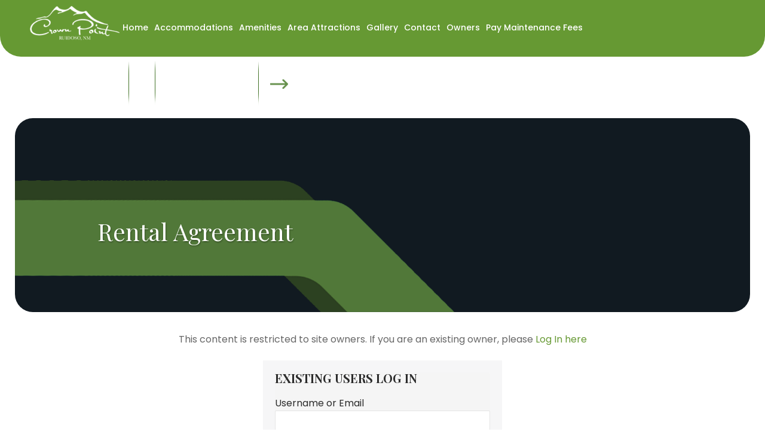

--- FILE ---
content_type: text/html; charset=UTF-8
request_url: https://crownpointcondos.net/owners/rental-agreement/
body_size: 11375
content:
<!DOCTYPE html>
<html lang="en-US">
<head >
<meta charset="UTF-8" />
<meta name="viewport" content="width=device-width, initial-scale=1" />

	<style>
		.wpcf7-submit{
			display:none;
		}
		.recaptcha-btn{
			display:block;
		}
		.grecaptcha-badge { margin: 10px 0; }
	</style>
	<script type="text/javascript">
		var contactform = [];
		var checkIfCalled = true;
		var renderGoogleInvisibleRecaptchaFront = function() {
			// prevent form submit from enter key
			jQuery("input[name=_wpcf7]").attr("class","formid");
				jQuery('.wpcf7-form').on('keyup keypress', "input", function(e) {
				  var keyCode = e.keyCode || e.which;
				  if (keyCode === 13) {
					e.preventDefault();
					return false;
				  }
				});

			jQuery('.wpcf7-submit').each(function(index){

				var checkexclude = 0;
				var form = jQuery(this).closest('.wpcf7-form');
				var value = jQuery(form).find(".formid").val();
				// check form exclude from invisible recaptcha
								if(checkexclude == 0){
					// Hide the form orig submit button
					form.find('.wpcf7-submit').hide();

					// Fetch class and value of orig submit button
					btnClasses = form.find('.wpcf7-submit').attr('class');
					btnValue = form.find('.wpcf7-submit').attr('value');

					// Add custom button and recaptcha holder

					form.find('.wpcf7-submit').after('<input type="button" id="wpcf-custom-btn-'+index+'" class="'+btnClasses+'  recaptcha-btn recaptcha-btn-type-css" value="'+btnValue+'" title="'+btnValue+'" >');
					form.append('<div class="recaptcha-holder" id="recaptcha-holder-'+index+'"></div>');
					// Recaptcha rendenr from here
					var holderId = grecaptcha.render('recaptcha-holder-'+index,{
								'sitekey':'6LdOwOQUAAAAACl5mI7DYNqAFXHBhCCXRdqz8E87',
								'size': 'invisible',
								'badge' : 'bottomright', // possible values: bottomright, bottomleft, inline
								'callback' : function (recaptchaToken) {
									//console.log(recaptchaToken);
									var response=jQuery('#recaptcha-holder-'+index).find('.g-recaptcha-response').val();
									//console.log(response);
									//Remove old response and store new respone
									jQuery('#recaptcha-holder-'+index).parent().find(".respose_post").remove();
									jQuery('#recaptcha-holder-'+index).after('<input type="hidden" name="g-recaptcha-response"  value="'+response+'" class="respose_post">')
									grecaptcha.reset(holderId);

									if(typeof customCF7Validator !== 'undefined'){
										if(!customCF7Validator(form)){
											return;
										}
									}
									// Call default Validator function
									else if(contactFormDefaultValidator(form)){
										return;
									}
									else{
										// hide the custom button and show orig submit button again and submit the form
										jQuery('#wpcf-custom-btn-'+index).hide();
										form.find('input[type=submit]').show();
										form.find("input[type=submit]").click();
										form.find('input[type=submit]').hide();
										jQuery('#wpcf-custom-btn-'+index).attr('style','');
									}
								}
						},false);

					// action call when click on custom button
					jQuery('#wpcf-custom-btn-'+index).click(function(event){
						event.preventDefault();
						// Call custom validator function
						if(typeof customCF7Validator == 'function'){
							if(!customCF7Validator(form)){
								return false;
							}
						}
						// Call default Validator function
						else if(contactFormDefaultValidator(form)){
							return false;
						}
						else if(grecaptcha.getResponse(holderId) != ''){
							grecaptcha.reset(holderId);
						}
						else{
							// execute the recaptcha challenge
							grecaptcha.execute(holderId);
						}
					});
				}
			});
		}
	</script><script  src="https://www.google.com/recaptcha/api.js?onload=renderGoogleInvisibleRecaptchaFront&render=explicit" async defer></script><meta name='robots' content='index, follow, max-image-preview:large, max-snippet:-1, max-video-preview:-1' />

	<!-- This site is optimized with the Yoast SEO plugin v25.6 - https://yoast.com/wordpress/plugins/seo/ -->
	<title>Rental Agreement - Crowne Pointe Condos</title>
	<link rel="canonical" href="https://crownpointcondos.net/owners/rental-agreement/" />
	<meta property="og:locale" content="en_US" />
	<meta property="og:type" content="article" />
	<meta property="og:title" content="Rental Agreement - Crowne Pointe Condos" />
	<meta property="og:description" content="This content is restricted to site owners. If you are an existing owner, please Log In hereExisting Users Log InUsername or EmailPassword&nbsp;Remember Me&nbsp;&nbsp;" />
	<meta property="og:url" content="https://crownpointcondos.net/owners/rental-agreement/" />
	<meta property="og:site_name" content="Crowne Pointe Condos" />
	<meta property="article:modified_time" content="2022-11-11T11:56:26+00:00" />
	<meta property="og:image" content="https://crownpointcondos.net/wp-content/uploads/3760067.jpg" />
	<meta property="og:image:width" content="1920" />
	<meta property="og:image:height" content="1280" />
	<meta property="og:image:type" content="image/jpeg" />
	<meta name="twitter:card" content="summary_large_image" />
	<script type="application/ld+json" class="yoast-schema-graph">{"@context":"https://schema.org","@graph":[{"@type":"WebPage","@id":"https://crownpointcondos.net/owners/rental-agreement/","url":"https://crownpointcondos.net/owners/rental-agreement/","name":"Rental Agreement - Crowne Pointe Condos","isPartOf":{"@id":"https://crownpointcondos.net/#website"},"primaryImageOfPage":{"@id":"https://crownpointcondos.net/owners/rental-agreement/#primaryimage"},"image":{"@id":"https://crownpointcondos.net/owners/rental-agreement/#primaryimage"},"thumbnailUrl":"https://crownpointcondos.net/wp-content/uploads/3760067.jpg","datePublished":"2022-11-10T16:29:29+00:00","dateModified":"2022-11-11T11:56:26+00:00","breadcrumb":{"@id":"https://crownpointcondos.net/owners/rental-agreement/#breadcrumb"},"inLanguage":"en-US","potentialAction":[{"@type":"ReadAction","target":["https://crownpointcondos.net/owners/rental-agreement/"]}]},{"@type":"ImageObject","inLanguage":"en-US","@id":"https://crownpointcondos.net/owners/rental-agreement/#primaryimage","url":"https://crownpointcondos.net/wp-content/uploads/3760067.jpg","contentUrl":"https://crownpointcondos.net/wp-content/uploads/3760067.jpg","width":1920,"height":1280},{"@type":"BreadcrumbList","@id":"https://crownpointcondos.net/owners/rental-agreement/#breadcrumb","itemListElement":[{"@type":"ListItem","position":1,"name":"Home","item":"https://crownpointcondos.net/"},{"@type":"ListItem","position":2,"name":"Owners","item":"https://crownpointcondos.net/owners/"},{"@type":"ListItem","position":3,"name":"Rental Agreement"}]},{"@type":"WebSite","@id":"https://crownpointcondos.net/#website","url":"https://crownpointcondos.net/","name":"Crowne Pointe Condos","description":"Just another WordPress site","publisher":{"@id":"https://crownpointcondos.net/#organization"},"potentialAction":[{"@type":"SearchAction","target":{"@type":"EntryPoint","urlTemplate":"https://crownpointcondos.net/?s={search_term_string}"},"query-input":{"@type":"PropertyValueSpecification","valueRequired":true,"valueName":"search_term_string"}}],"inLanguage":"en-US"},{"@type":"Organization","@id":"https://crownpointcondos.net/#organization","name":"Crowne Pointe Condos","url":"https://crownpointcondos.net/","logo":{"@type":"ImageObject","inLanguage":"en-US","@id":"https://crownpointcondos.net/#/schema/logo/image/","url":"https://crownpointcondos.net/wp-content/uploads/2020/02/logo.png","contentUrl":"https://crownpointcondos.net/wp-content/uploads/2020/02/logo.png","width":201,"height":78,"caption":"Crowne Pointe Condos"},"image":{"@id":"https://crownpointcondos.net/#/schema/logo/image/"}}]}</script>
	<!-- / Yoast SEO plugin. -->


<link rel='dns-prefetch' href='//rezstream.net' />
<link rel='dns-prefetch' href='//fonts.googleapis.com' />
<link rel="alternate" type="application/rss+xml" title="Crowne Pointe Condos &raquo; Feed" href="https://crownpointcondos.net/feed/" />
		<!-- This site uses the Google Analytics by MonsterInsights plugin v9.10.0 - Using Analytics tracking - https://www.monsterinsights.com/ -->
							<script src="//www.googletagmanager.com/gtag/js?id=G-SDH4H7H9XX"  data-cfasync="false" data-wpfc-render="false" type="text/javascript" async></script>
			<script data-cfasync="false" data-wpfc-render="false" type="text/javascript">
				var mi_version = '9.10.0';
				var mi_track_user = true;
				var mi_no_track_reason = '';
								var MonsterInsightsDefaultLocations = {"page_location":"https:\/\/crownpointcondos.net\/owners\/rental-agreement\/"};
								if ( typeof MonsterInsightsPrivacyGuardFilter === 'function' ) {
					var MonsterInsightsLocations = (typeof MonsterInsightsExcludeQuery === 'object') ? MonsterInsightsPrivacyGuardFilter( MonsterInsightsExcludeQuery ) : MonsterInsightsPrivacyGuardFilter( MonsterInsightsDefaultLocations );
				} else {
					var MonsterInsightsLocations = (typeof MonsterInsightsExcludeQuery === 'object') ? MonsterInsightsExcludeQuery : MonsterInsightsDefaultLocations;
				}

								var disableStrs = [
										'ga-disable-G-SDH4H7H9XX',
									];

				/* Function to detect opted out users */
				function __gtagTrackerIsOptedOut() {
					for (var index = 0; index < disableStrs.length; index++) {
						if (document.cookie.indexOf(disableStrs[index] + '=true') > -1) {
							return true;
						}
					}

					return false;
				}

				/* Disable tracking if the opt-out cookie exists. */
				if (__gtagTrackerIsOptedOut()) {
					for (var index = 0; index < disableStrs.length; index++) {
						window[disableStrs[index]] = true;
					}
				}

				/* Opt-out function */
				function __gtagTrackerOptout() {
					for (var index = 0; index < disableStrs.length; index++) {
						document.cookie = disableStrs[index] + '=true; expires=Thu, 31 Dec 2099 23:59:59 UTC; path=/';
						window[disableStrs[index]] = true;
					}
				}

				if ('undefined' === typeof gaOptout) {
					function gaOptout() {
						__gtagTrackerOptout();
					}
				}
								window.dataLayer = window.dataLayer || [];

				window.MonsterInsightsDualTracker = {
					helpers: {},
					trackers: {},
				};
				if (mi_track_user) {
					function __gtagDataLayer() {
						dataLayer.push(arguments);
					}

					function __gtagTracker(type, name, parameters) {
						if (!parameters) {
							parameters = {};
						}

						if (parameters.send_to) {
							__gtagDataLayer.apply(null, arguments);
							return;
						}

						if (type === 'event') {
														parameters.send_to = monsterinsights_frontend.v4_id;
							var hookName = name;
							if (typeof parameters['event_category'] !== 'undefined') {
								hookName = parameters['event_category'] + ':' + name;
							}

							if (typeof MonsterInsightsDualTracker.trackers[hookName] !== 'undefined') {
								MonsterInsightsDualTracker.trackers[hookName](parameters);
							} else {
								__gtagDataLayer('event', name, parameters);
							}
							
						} else {
							__gtagDataLayer.apply(null, arguments);
						}
					}

					__gtagTracker('js', new Date());
					__gtagTracker('set', {
						'developer_id.dZGIzZG': true,
											});
					if ( MonsterInsightsLocations.page_location ) {
						__gtagTracker('set', MonsterInsightsLocations);
					}
										__gtagTracker('config', 'G-SDH4H7H9XX', {"forceSSL":"true","link_attribution":"true"} );
										window.gtag = __gtagTracker;										(function () {
						/* https://developers.google.com/analytics/devguides/collection/analyticsjs/ */
						/* ga and __gaTracker compatibility shim. */
						var noopfn = function () {
							return null;
						};
						var newtracker = function () {
							return new Tracker();
						};
						var Tracker = function () {
							return null;
						};
						var p = Tracker.prototype;
						p.get = noopfn;
						p.set = noopfn;
						p.send = function () {
							var args = Array.prototype.slice.call(arguments);
							args.unshift('send');
							__gaTracker.apply(null, args);
						};
						var __gaTracker = function () {
							var len = arguments.length;
							if (len === 0) {
								return;
							}
							var f = arguments[len - 1];
							if (typeof f !== 'object' || f === null || typeof f.hitCallback !== 'function') {
								if ('send' === arguments[0]) {
									var hitConverted, hitObject = false, action;
									if ('event' === arguments[1]) {
										if ('undefined' !== typeof arguments[3]) {
											hitObject = {
												'eventAction': arguments[3],
												'eventCategory': arguments[2],
												'eventLabel': arguments[4],
												'value': arguments[5] ? arguments[5] : 1,
											}
										}
									}
									if ('pageview' === arguments[1]) {
										if ('undefined' !== typeof arguments[2]) {
											hitObject = {
												'eventAction': 'page_view',
												'page_path': arguments[2],
											}
										}
									}
									if (typeof arguments[2] === 'object') {
										hitObject = arguments[2];
									}
									if (typeof arguments[5] === 'object') {
										Object.assign(hitObject, arguments[5]);
									}
									if ('undefined' !== typeof arguments[1].hitType) {
										hitObject = arguments[1];
										if ('pageview' === hitObject.hitType) {
											hitObject.eventAction = 'page_view';
										}
									}
									if (hitObject) {
										action = 'timing' === arguments[1].hitType ? 'timing_complete' : hitObject.eventAction;
										hitConverted = mapArgs(hitObject);
										__gtagTracker('event', action, hitConverted);
									}
								}
								return;
							}

							function mapArgs(args) {
								var arg, hit = {};
								var gaMap = {
									'eventCategory': 'event_category',
									'eventAction': 'event_action',
									'eventLabel': 'event_label',
									'eventValue': 'event_value',
									'nonInteraction': 'non_interaction',
									'timingCategory': 'event_category',
									'timingVar': 'name',
									'timingValue': 'value',
									'timingLabel': 'event_label',
									'page': 'page_path',
									'location': 'page_location',
									'title': 'page_title',
									'referrer' : 'page_referrer',
								};
								for (arg in args) {
																		if (!(!args.hasOwnProperty(arg) || !gaMap.hasOwnProperty(arg))) {
										hit[gaMap[arg]] = args[arg];
									} else {
										hit[arg] = args[arg];
									}
								}
								return hit;
							}

							try {
								f.hitCallback();
							} catch (ex) {
							}
						};
						__gaTracker.create = newtracker;
						__gaTracker.getByName = newtracker;
						__gaTracker.getAll = function () {
							return [];
						};
						__gaTracker.remove = noopfn;
						__gaTracker.loaded = true;
						window['__gaTracker'] = __gaTracker;
					})();
									} else {
										console.log("");
					(function () {
						function __gtagTracker() {
							return null;
						}

						window['__gtagTracker'] = __gtagTracker;
						window['gtag'] = __gtagTracker;
					})();
									}
			</script>
							<!-- / Google Analytics by MonsterInsights -->
		<script type="text/javascript">
/* <![CDATA[ */
window._wpemojiSettings = {"baseUrl":"https:\/\/s.w.org\/images\/core\/emoji\/15.0.3\/72x72\/","ext":".png","svgUrl":"https:\/\/s.w.org\/images\/core\/emoji\/15.0.3\/svg\/","svgExt":".svg","source":{"concatemoji":"https:\/\/crownpointcondos.net\/wp-includes\/js\/wp-emoji-release.min.js?ver=b3214ec8dc5916077703736d8be121fe"}};
/*! This file is auto-generated */
!function(i,n){var o,s,e;function c(e){try{var t={supportTests:e,timestamp:(new Date).valueOf()};sessionStorage.setItem(o,JSON.stringify(t))}catch(e){}}function p(e,t,n){e.clearRect(0,0,e.canvas.width,e.canvas.height),e.fillText(t,0,0);var t=new Uint32Array(e.getImageData(0,0,e.canvas.width,e.canvas.height).data),r=(e.clearRect(0,0,e.canvas.width,e.canvas.height),e.fillText(n,0,0),new Uint32Array(e.getImageData(0,0,e.canvas.width,e.canvas.height).data));return t.every(function(e,t){return e===r[t]})}function u(e,t,n){switch(t){case"flag":return n(e,"\ud83c\udff3\ufe0f\u200d\u26a7\ufe0f","\ud83c\udff3\ufe0f\u200b\u26a7\ufe0f")?!1:!n(e,"\ud83c\uddfa\ud83c\uddf3","\ud83c\uddfa\u200b\ud83c\uddf3")&&!n(e,"\ud83c\udff4\udb40\udc67\udb40\udc62\udb40\udc65\udb40\udc6e\udb40\udc67\udb40\udc7f","\ud83c\udff4\u200b\udb40\udc67\u200b\udb40\udc62\u200b\udb40\udc65\u200b\udb40\udc6e\u200b\udb40\udc67\u200b\udb40\udc7f");case"emoji":return!n(e,"\ud83d\udc26\u200d\u2b1b","\ud83d\udc26\u200b\u2b1b")}return!1}function f(e,t,n){var r="undefined"!=typeof WorkerGlobalScope&&self instanceof WorkerGlobalScope?new OffscreenCanvas(300,150):i.createElement("canvas"),a=r.getContext("2d",{willReadFrequently:!0}),o=(a.textBaseline="top",a.font="600 32px Arial",{});return e.forEach(function(e){o[e]=t(a,e,n)}),o}function t(e){var t=i.createElement("script");t.src=e,t.defer=!0,i.head.appendChild(t)}"undefined"!=typeof Promise&&(o="wpEmojiSettingsSupports",s=["flag","emoji"],n.supports={everything:!0,everythingExceptFlag:!0},e=new Promise(function(e){i.addEventListener("DOMContentLoaded",e,{once:!0})}),new Promise(function(t){var n=function(){try{var e=JSON.parse(sessionStorage.getItem(o));if("object"==typeof e&&"number"==typeof e.timestamp&&(new Date).valueOf()<e.timestamp+604800&&"object"==typeof e.supportTests)return e.supportTests}catch(e){}return null}();if(!n){if("undefined"!=typeof Worker&&"undefined"!=typeof OffscreenCanvas&&"undefined"!=typeof URL&&URL.createObjectURL&&"undefined"!=typeof Blob)try{var e="postMessage("+f.toString()+"("+[JSON.stringify(s),u.toString(),p.toString()].join(",")+"));",r=new Blob([e],{type:"text/javascript"}),a=new Worker(URL.createObjectURL(r),{name:"wpTestEmojiSupports"});return void(a.onmessage=function(e){c(n=e.data),a.terminate(),t(n)})}catch(e){}c(n=f(s,u,p))}t(n)}).then(function(e){for(var t in e)n.supports[t]=e[t],n.supports.everything=n.supports.everything&&n.supports[t],"flag"!==t&&(n.supports.everythingExceptFlag=n.supports.everythingExceptFlag&&n.supports[t]);n.supports.everythingExceptFlag=n.supports.everythingExceptFlag&&!n.supports.flag,n.DOMReady=!1,n.readyCallback=function(){n.DOMReady=!0}}).then(function(){return e}).then(function(){var e;n.supports.everything||(n.readyCallback(),(e=n.source||{}).concatemoji?t(e.concatemoji):e.wpemoji&&e.twemoji&&(t(e.twemoji),t(e.wpemoji)))}))}((window,document),window._wpemojiSettings);
/* ]]> */
</script>
<style id='wp-emoji-styles-inline-css' type='text/css'>

	img.wp-smiley, img.emoji {
		display: inline !important;
		border: none !important;
		box-shadow: none !important;
		height: 1em !important;
		width: 1em !important;
		margin: 0 0.07em !important;
		vertical-align: -0.1em !important;
		background: none !important;
		padding: 0 !important;
	}
</style>
<style id='pdfemb-pdf-embedder-viewer-style-inline-css' type='text/css'>
.wp-block-pdfemb-pdf-embedder-viewer{max-width:none}

</style>
<link rel='stylesheet' id='contact-form-7-css' href='https://crownpointcondos.net/wp-content/plugins/contact-form-7/includes/css/styles.css?ver=6.0.6' type='text/css' media='all' />
<link rel='stylesheet' id='eg-fontawesome-css' href='https://crownpointcondos.net/wp-content/plugins/everest-gallery/css/font-awesome.min.css?ver=1.0.4' type='text/css' media='all' />
<link rel='stylesheet' id='eg-frontend-css' href='https://crownpointcondos.net/wp-content/plugins/everest-gallery/css/eg-frontend.css?ver=1.0.4' type='text/css' media='all' />
<link rel='stylesheet' id='eg-pretty-photo-css' href='https://crownpointcondos.net/wp-content/plugins/everest-gallery/css/prettyPhoto.css?ver=1.0.4' type='text/css' media='all' />
<link rel='stylesheet' id='eg-colorbox-css' href='https://crownpointcondos.net/wp-content/plugins/everest-gallery/css/eg-colorbox.css?ver=1.0.4' type='text/css' media='all' />
<link rel='stylesheet' id='eg-magnific-popup-css' href='https://crownpointcondos.net/wp-content/plugins/everest-gallery/css/magnific-popup.css?ver=1.0.4' type='text/css' media='all' />
<link rel='stylesheet' id='eg-animate-css' href='https://crownpointcondos.net/wp-content/plugins/everest-gallery/css/animate.css?ver=1.0.4' type='text/css' media='all' />
<link rel='stylesheet' id='eg-bxslider-css' href='https://crownpointcondos.net/wp-content/plugins/everest-gallery/css/jquery.bxslider.min.css?ver=1.0.4' type='text/css' media='all' />
<link rel='stylesheet' id='style-css' href='https://crownpointcondos.net/wp-content/plugins/mhrahman-pack/public/css/mhak-style.css?ver=b3214ec8dc5916077703736d8be121fe' type='text/css' media='all' />
<link rel='stylesheet' id='slick-style-css' href='https://crownpointcondos.net/wp-content/plugins/mhrahman-pack/public/slick/slick.css?ver=b3214ec8dc5916077703736d8be121fe' type='text/css' media='all' />
<link rel='stylesheet' id='slick-style2-css' href='https://crownpointcondos.net/wp-content/plugins/mhrahman-pack/public/slick/slick-theme.css?ver=b3214ec8dc5916077703736d8be121fe' type='text/css' media='all' />
<link rel='stylesheet' id='wpsm_tabs_r-font-awesome-front-css' href='https://crownpointcondos.net/wp-content/plugins/tabs-responsive/assets/css/font-awesome/css/font-awesome.min.css?ver=b3214ec8dc5916077703736d8be121fe' type='text/css' media='all' />
<link rel='stylesheet' id='wpsm_tabs_r_bootstrap-front-css' href='https://crownpointcondos.net/wp-content/plugins/tabs-responsive/assets/css/bootstrap-front.css?ver=b3214ec8dc5916077703736d8be121fe' type='text/css' media='all' />
<link rel='stylesheet' id='wpsm_tabs_r_animate-css' href='https://crownpointcondos.net/wp-content/plugins/tabs-responsive/assets/css/animate.css?ver=b3214ec8dc5916077703736d8be121fe' type='text/css' media='all' />
<link rel='stylesheet' id='wp-mcm-styles-css' href='https://crownpointcondos.net/wp-content/plugins/wp-media-category-management/css/wp-mcm-styles.css?ver=2.4.1.1' type='text/css' media='all' />
<link rel='stylesheet' id='wppopups-base-css' href='https://crownpointcondos.net/wp-content/plugins/wp-popups-lite/src/assets/css/wppopups-base.css?ver=2.2.0.3' type='text/css' media='all' />
<link rel='stylesheet' id='Home-Page-Animations-css' href='https://crownpointcondos.net/wp-content/themes/crownpoint-pro/assets/css/homeAnimations.css?ver=1.0' type='text/css' media='all' />
<link rel='stylesheet' id='google-fonts-css' href='//fonts.googleapis.com/css?family=Playfair+Display%3A400%2C600%2C700%2C900%7CPoppins%3A300%2C400%2C500&#038;display=swap&#038;ver=1.0.6' type='text/css' media='all' />
<link rel='stylesheet' id='monochrome-ionicons-css' href='https://crownpointcondos.net/wp-content/themes/crownpoint-pro/assets/css/icofont.min.css?ver=1.0' type='text/css' media='all' />
<link rel='stylesheet' id='wp-members-css' href='https://crownpointcondos.net/wp-content/plugins/wp-members/assets/css/forms/generic-no-float.min.css?ver=3.5.4.3' type='text/css' media='all' />
<link rel='stylesheet' id='gca-column-styles-css' href='https://crownpointcondos.net/wp-content/plugins/genesis-columns-advanced/css/gca-column-styles.css?ver=b3214ec8dc5916077703736d8be121fe' type='text/css' media='all' />
<link rel='stylesheet' id='mhrahman-pro-css' href='https://crownpointcondos.net/wp-content/themes/crownpoint-pro/style.css?ver=1.0' type='text/css' media='all' />
<script type="text/javascript" src="https://crownpointcondos.net/wp-includes/js/jquery/jquery.min.js?ver=3.7.1" id="jquery-core-js"></script>
<script type="text/javascript" src="https://crownpointcondos.net/wp-includes/js/jquery/jquery-migrate.min.js?ver=3.4.1" id="jquery-migrate-js"></script>
<script type="text/javascript" src="https://crownpointcondos.net/wp-content/plugins/google-analytics-for-wordpress/assets/js/frontend-gtag.min.js?ver=9.10.0" id="monsterinsights-frontend-script-js" async="async" data-wp-strategy="async"></script>
<script data-cfasync="false" data-wpfc-render="false" type="text/javascript" id='monsterinsights-frontend-script-js-extra'>/* <![CDATA[ */
var monsterinsights_frontend = {"js_events_tracking":"true","download_extensions":"doc,pdf,ppt,zip,xls,docx,pptx,xlsx","inbound_paths":"[{\"path\":\"\\\/go\\\/\",\"label\":\"affiliate\"},{\"path\":\"\\\/recommend\\\/\",\"label\":\"affiliate\"}]","home_url":"https:\/\/crownpointcondos.net","hash_tracking":"false","v4_id":"G-SDH4H7H9XX"};/* ]]> */
</script>
<script type="text/javascript" src="https://crownpointcondos.net/wp-content/plugins/cf7-invisible-recaptcha/js/cf7_invisible_recaptcha.js?ver=1.2.3" id="cf7_invisible_recaptcha_functions-js"></script>
<script type="text/javascript" src="https://crownpointcondos.net/wp-content/plugins/everest-gallery/js/jquery.bxslider.js?ver=1.0.4" id="eg-bxslider-script-js"></script>
<script type="text/javascript" src="https://crownpointcondos.net/wp-content/plugins/everest-gallery/js/imagesloaded.min.js?ver=1.0.4" id="eg-imageloaded-script-js"></script>
<script type="text/javascript" src="https://crownpointcondos.net/wp-content/plugins/everest-gallery/js/jquery.prettyPhoto.js?ver=1.0.4" id="eg-prettyphoto-js"></script>
<script type="text/javascript" src="https://crownpointcondos.net/wp-content/plugins/everest-gallery/js/jquery.colorbox-min.js?ver=1.0.4" id="eg-colorbox-js"></script>
<script type="text/javascript" src="https://crownpointcondos.net/wp-content/plugins/everest-gallery/js/isotope.js?ver=1.0.4" id="eg-isotope-script-js"></script>
<script type="text/javascript" src="https://crownpointcondos.net/wp-content/plugins/everest-gallery/js/jquery.magnific-popup.min.js?ver=1.0.4" id="eg-magnific-popup-js"></script>
<script type="text/javascript" src="https://crownpointcondos.net/wp-content/plugins/everest-gallery/js/jquery.everest-lightbox.js?ver=1.0.4" id="eg-everest-lightbox-js"></script>
<script type="text/javascript" id="eg-frontend-script-js-extra">
/* <![CDATA[ */
var eg_frontend_js_object = {"ajax_url":"https:\/\/crownpointcondos.net\/wp-admin\/admin-ajax.php","strings":{"video_missing":"Video URL missing"},"ajax_nonce":"5b7ac60af5","plugin_url":"https:\/\/crownpointcondos.net\/wp-content\/plugins\/everest-gallery\/"};
/* ]]> */
</script>
<script type="text/javascript" src="https://crownpointcondos.net/wp-content/plugins/everest-gallery/js/eg-frontend.js?ver=1.0.4" id="eg-frontend-script-js"></script>
<script type="text/javascript" src="//rezstream.net/guest/assets/rezstreamloader?ver=1.0.6" id="calendar-js"></script>
<link rel="https://api.w.org/" href="https://crownpointcondos.net/wp-json/" /><link rel="alternate" title="JSON" type="application/json" href="https://crownpointcondos.net/wp-json/wp/v2/pages/461" /><link rel="EditURI" type="application/rsd+xml" title="RSD" href="https://crownpointcondos.net/xmlrpc.php?rsd" />

<link rel='shortlink' href='https://crownpointcondos.net/?p=461' />
		<!-- Custom Logo: hide header text -->
		<style id="custom-logo-css" type="text/css">
			.site-title, .site-description {
				position: absolute;
				clip: rect(1px, 1px, 1px, 1px);
			}
		</style>
		<link rel="alternate" title="oEmbed (JSON)" type="application/json+oembed" href="https://crownpointcondos.net/wp-json/oembed/1.0/embed?url=https%3A%2F%2Fcrownpointcondos.net%2Fowners%2Frental-agreement%2F" />
<link rel="alternate" title="oEmbed (XML)" type="text/xml+oembed" href="https://crownpointcondos.net/wp-json/oembed/1.0/embed?url=https%3A%2F%2Fcrownpointcondos.net%2Fowners%2Frental-agreement%2F&#038;format=xml" />
<link rel="pingback" href="https://crownpointcondos.net/xmlrpc.php" />
    <style>
        @media (min-width: 1023px){
            /*.title-area{
                display: none;
            }
            .genesis-nav-menu{
                margin-top: 15px;
            }*/
        }
    </style>

<link rel="icon" href="https://crownpointcondos.net/wp-content/uploads/2020/03/Favicon.png" sizes="32x32" />
<link rel="icon" href="https://crownpointcondos.net/wp-content/uploads/2020/03/Favicon.png" sizes="192x192" />
<link rel="apple-touch-icon" href="https://crownpointcondos.net/wp-content/uploads/2020/03/Favicon.png" />
<meta name="msapplication-TileImage" content="https://crownpointcondos.net/wp-content/uploads/2020/03/Favicon.png" />
		<style type="text/css" id="wp-custom-css">
			.eg-carousel-wrap .eg-carousel-outer-layout-1 .bx-wrapper .bx-pager-item a.active, .eg-carousel-wrap .eg-carousel-outer-layout-1 .bx-wrapper .bx-pager-item a:hover {
    background: #427226;
}
.form-control{
	width:100%!important;
}

.page-id-19.page-template-pt-fullwidth .site-inner {
    padding: 25px 0;
}

.inv-recaptcha-holder {
    visibility: hidden;
    opacity: 0;
}		</style>
		</head>
<body class="page-template page-template-templates page-template-pt-ownerinner-page page-template-templatespt-ownerinner-page-php page page-id-461 page-child parent-pageid-375 wp-custom-logo header-full-width full-width-content genesis-breadcrumbs-hidden rental-agreement-page" ontouchstart=" "><div class="site-container"><ul class="genesis-skip-link"><li><a href="#genesis-nav-primary" class="screen-reader-shortcut"> Skip to primary navigation</a></li><li><a href="#genesis-content" class="screen-reader-shortcut"> Skip to main content</a></li></ul><header class="site-header"><div class="wrap">        <div class="mobile-header">
            <div class="header-right-section"><section id="custom_html-7" class="widget_text widget widget_custom_html"><div class="widget_text widget-wrap"><div class="textwidget custom-html-widget"><ul class="social-media">
<!--<li class="social-item"><a href="https://www.facebook.com/Crown-Point-Condominiums-313616242012960/"><i class="icofont-facebook"></i></a></li>-->
<li class="social-item"><a href="https://www.instagram.com/crownpointcondominiums/"><i class="icofont-instagram"></i></a></li>
<li class="phone_cta">
<span>PHONE NUMBER</span>
<a href="tel:(575) 257-7641">(575) 257-7641</a>
</li>
<li class="phone_cta_mobile">
<a href="tel:(575) 257-7641"><i class="icofont-phone"></i></a>
</li>
<li class="book_now_cta" ><a href="https://be.synxis.com/?hotel=42770" target="_blank" rel="noopener">Book Now</a></li>
</ul></div></div></section>
</div>        </div>
    <div class="title-area"><a href="https://crownpointcondos.net/" class="custom-logo-link" rel="home"><img width="201" height="78" src="https://crownpointcondos.net/wp-content/uploads/2020/02/logo.png" class="custom-logo" alt="site logo" decoding="async" /></a><p class="site-title"><a href="https://crownpointcondos.net/">Crowne Pointe Condos</a></p><p class="site-description">Just another WordPress site</p></div><nav class="nav-primary" aria-label="Main" id="genesis-nav-primary"><div class="wrap"><ul id="menu-primary" class="menu genesis-nav-menu menu-primary js-superfish"><li id="menu-item-60" class="menu-item menu-item-type-post_type menu-item-object-page menu-item-home menu-item-60"><a href="https://crownpointcondos.net/"><span >Home</span></a></li>
<li id="menu-item-73" class="menu-item menu-item-type-post_type menu-item-object-page menu-item-73"><a href="https://crownpointcondos.net/accommodations/"><span >Accommodations</span></a></li>
<li id="menu-item-72" class="menu-item menu-item-type-post_type menu-item-object-page menu-item-72"><a href="https://crownpointcondos.net/amenities/"><span >Amenities</span></a></li>
<li id="menu-item-71" class="menu-item menu-item-type-post_type menu-item-object-page menu-item-71"><a href="https://crownpointcondos.net/area-attractions/"><span >Area Attractions</span></a></li>
<li id="menu-item-70" class="menu-item menu-item-type-post_type menu-item-object-page menu-item-70"><a href="https://crownpointcondos.net/gallery/"><span >Gallery</span></a></li>
<li id="menu-item-69" class="menu-item menu-item-type-post_type menu-item-object-page menu-item-69"><a href="https://crownpointcondos.net/contact/"><span >Contact</span></a></li>
<li id="menu-item-467" class="menu-item menu-item-type-post_type menu-item-object-page current-page-ancestor menu-item-has-children menu-item-467"><a href="https://crownpointcondos.net/owners/"><span >Owners</span></a>
<ul class="sub-menu">
	<li id="menu-item-499" class="menu-item menu-item-type-post_type menu-item-object-page menu-item-499"><a href="https://crownpointcondos.net/notice-to-owners-and-guests/"><span >Notice to Owners and Guests</span></a></li>
</ul>
</li>
<li id="menu-item-489" class="menu-item menu-item-type-custom menu-item-object-custom menu-item-489"><a target="_blank" rel="noopener" href="https://account.vriresorts.com/"><span >Pay Maintenance Fees</span></a></li>
<li class="right right-item"><div class="header-right-section"><section id="custom_html-7" class="widget_text widget widget_custom_html"><div class="widget_text widget-wrap"><div class="textwidget custom-html-widget"><ul class="social-media">
<!--<li class="social-item"><a href="https://www.facebook.com/Crown-Point-Condominiums-313616242012960/"><i class="icofont-facebook"></i></a></li>-->
<li class="social-item"><a href="https://www.instagram.com/crownpointcondominiums/"><i class="icofont-instagram"></i></a></li>
<li class="phone_cta">
<span>PHONE NUMBER</span>
<a href="tel:(575) 257-7641">(575) 257-7641</a>
</li>
<li class="phone_cta_mobile">
<a href="tel:(575) 257-7641"><i class="icofont-phone"></i></a>
</li>
<li class="book_now_cta" ><a href="https://be.synxis.com/?hotel=42770" target="_blank" rel="noopener">Book Now</a></li>
</ul></div></div></section>
</div></li></ul></div></nav></div></header>        <div class="owner-menu-area">
                    

              
       <header style="background-image: url('https://crownpointcondos.net/wp-content/uploads/3760067.jpg')" class="inner-page-header">
           <div class="wrap">
             
               <div class="page_header">
                                                                           <h1 class="entry-title">
                                    Rental Agreement                                </h1>
                         
                </div>
            </div>
        </header>

            
    

        
    

            <div class="owner-menu-block"><div class="owner-menu"><div class="wrap"><div class="menu-owner-main-menu-container"><ul id="menu-owner-main-menu" class="genesis-nav-menu"><li id="menu-item-390" class="menu-item menu-item-type-post_type menu-item-object-page current-page-ancestor current-page-parent menu-item-390"><div><a href="https://crownpointcondos.net/owners/">Owners</a></div></li>
<li id="menu-item-500" class="menu-item menu-item-type-post_type menu-item-object-page menu-item-500"><div><a href="https://crownpointcondos.net/notice-to-owners-and-guests/">Notice to Owners and Guests</a></div></li>
<li id="menu-item-488" class="menu-item menu-item-type-custom menu-item-object-custom menu-item-488"><div><a target="_blank" rel="noopener" href="https://account.vriresorts.com/">Pay Maintenance Fees Online</a></div></li>
<li id="menu-item-386" class="menu-item menu-item-type-post_type menu-item-object-page menu-item-386"><div><a href="https://crownpointcondos.net/owners/important-information/">Important Information</a></div></li>
<li id="menu-item-466" class="menu-item menu-item-type-post_type menu-item-object-page current-menu-item page_item page-item-461 current_page_item menu-item-466"><div><a href="https://crownpointcondos.net/owners/rental-agreement/" aria-current="page">Rental Agreement</a></div></li>
<li id="menu-item-389" class="menu-item menu-item-type-post_type menu-item-object-page menu-item-389"><div><a href="https://crownpointcondos.net/owners/by-laws/">By Laws</a></div></li>
<li id="menu-item-387" class="menu-item menu-item-type-post_type menu-item-object-page menu-item-387"><div><a href="https://crownpointcondos.net/owners/promotions/">Promotions</a></div></li>
<li id="menu-item-388" class="menu-item menu-item-type-post_type menu-item-object-page menu-item-388"><div><a href="https://crownpointcondos.net/owners/upcoming-events/">Upcoming Events</a></div></li>
<li id="menu-item-471" class="menu-item menu-item-type-post_type menu-item-object-page menu-item-471"><div><a href="https://crownpointcondos.net/owners/phone-numbers-to-know/">Phone Numbers to Know</a></div></li>
<li id="menu-item-472" class="menu-item menu-item-type-post_type menu-item-object-page menu-item-472"><div><a href="https://crownpointcondos.net/newsletters/">Newsletters</a></div></li>
</ul></div></div></div></div></div>
    <div class="main-content" id="main-content" role="main" itemprop="mainContentOfPage">


<div class="site-inner custom-inner-page">
    <div class="wrap">
        <main class="custom-inner-page-block">
            <div id="wpmem_restricted_msg"><p>This content is restricted to site owners.  If you are an existing owner, please <a href="/owners/">Log In here</a></p></div><div id="wpmem_login"><a id="login"></a><form action="https://crownpointcondos.net/owners/rental-agreement/" method="POST" id="wpmem_login_form" class="form"><input type="hidden" id="_wpmem_login_nonce" name="_wpmem_login_nonce" value="5da8f72c84" /><input type="hidden" name="_wp_http_referer" value="/owners/rental-agreement/" /><fieldset><legend>Existing Users Log In</legend><label for="log">Username or Email</label><div class="div_text"><input name="log" type="text" id="log" value="" class="username" required  /></div><label for="pwd">Password</label><div class="div_text"><input name="pwd" type="password" id="pwd" class="password" required  /></div><input name="a" type="hidden" value="login" /><input name="redirect_to" type="hidden" value="https://crownpointcondos.net/owners/rental-agreement/" /><div class="button_div"><input name="rememberme" type="checkbox" id="rememberme" value="forever" />&nbsp;<label for="rememberme">Remember Me</label>&nbsp;&nbsp;<input type="submit" name="Submit" value="Log In" class="buttons" /></div></fieldset></form></div>        </main>

            </div>
</div>



</div><div class="before-footer"><div class="wrap"><div class="before-footer-inner"><section id="custom_html-2" class="widget_text widget widget_custom_html"><div class="widget_text widget-wrap"><div class="textwidget custom-html-widget"><ul class="social-media">
<!--<li><a href="https://www.facebook.com/Crown-Point-Condominiums-313616242012960/"><i class="icofont-facebook"></i></a></li>-->
<li><a href="https://www.instagram.com/crownpointcondominiums/"><i class="icofont-instagram"></i></a></li>
</ul>
<p>FOLLOW US ON SOCIAL MEDIA</p></div></div></section>
</div></div></div><footer class="site-footer"><div class="wrap"><div class="footer-row"><div class="footer-widgets-1"><section id="media_image-2" class="widget widget_media_image"><div class="widget-wrap"><a href="/"><img width="212" height="82" src="https://crownpointcondos.net/wp-content/uploads/2020/02/footer-log.png" class="image wp-image-85  attachment-full size-full" alt="footer logo" style="max-width: 100%; height: auto;" decoding="async" loading="lazy" /></a></div></section>
</div><div class="footer-widgets-2"><section id="custom_html-3" class="widget_text widget widget_custom_html"><div class="widget_text widget-wrap"><div class="textwidget custom-html-widget"><p>Located atop Camelot Mountain, overlooking the beautiful Village of Ruidoso, Crown Point Condominiums offers numerous on-site amenities, and spacious, fully-furnished accommodations designed to make your vacation a true “home away from home”.</p></div></div></section>
</div><div class="footer-widgets-3"><section id="nav_menu-2" class="widget widget_nav_menu"><div class="widget-wrap"><h3 class="widgettitle widget-title">Helpful links</h3>
<div class="menu-footer-menu-container"><ul id="menu-footer-menu" class="menu"><li id="menu-item-323" class="menu-item menu-item-type-post_type menu-item-object-page menu-item-323"><a href="https://crownpointcondos.net/accommodations/">Accommodations</a></li>
<li id="menu-item-77" class="menu-item menu-item-type-post_type menu-item-object-page menu-item-77"><a href="https://crownpointcondos.net/reservations/">Reservations</a></li>
<li id="menu-item-322" class="menu-item menu-item-type-post_type menu-item-object-page menu-item-322"><a href="https://crownpointcondos.net/contact/">Contact</a></li>
<li id="menu-item-76" class="menu-item menu-item-type-post_type menu-item-object-page menu-item-76"><a href="https://crownpointcondos.net/policy/">Policies</a></li>
<li id="menu-item-296" class="menu-item menu-item-type-post_type menu-item-object-page menu-item-296"><a href="https://crownpointcondos.net/accessibility/">Accessibility</a></li>
<li id="menu-item-348" class="menu-item menu-item-type-post_type menu-item-object-page menu-item-348"><a href="https://crownpointcondos.net/newsletters/">Newsletters</a></li>
<li id="menu-item-473" class="menu-item menu-item-type-post_type menu-item-object-page current-page-ancestor menu-item-473"><a href="https://crownpointcondos.net/owners/">Owners</a></li>
</ul></div></div></section>
</div><div class="footer-widgets-4"><section id="custom_html-5" class="widget_text widget widget_custom_html"><div class="widget_text widget-wrap"><h3 class="widgettitle widget-title">Amenities &#038; Attractions</h3>
<div class="textwidget custom-html-widget"><ul>
<li><a href="https://crownpointcondos.net/amenities/">Amenities</a></li>
<li><a href="https://crownpointcondos.net/area-attractions/">Attractions</a></li>
<li><a href="https://crownpointcondos.net/gallery/">Gallery</a></li>
</ul></div></div></section>
</div><div class="footer-widgets-5"><section id="custom_html-6" class="widget_text widget widget_custom_html"><div class="widget_text widget-wrap"><h3 class="widgettitle widget-title">CONTACT INFO</h3>
<div class="textwidget custom-html-widget"><p>220 Crown Drive <br>
Ruidoso, NM 88345 <br>
<a href="tel:(575) 257-7641">(575) 257-7641</a></p></div></div></section>
</div><div class="footer-widgets-6"><section id="media_image-3" class="widget widget_media_image"><div class="widget-wrap"><a href="https://www.vriresorts.com/" target="_blank" rel="noopener"><img width="143" height="87" src="https://crownpointcondos.net/wp-content/uploads/2020/02/vri-logo.png" class="image wp-image-88  attachment-full size-full" alt="vri logo" style="max-width: 100%; height: auto;" decoding="async" loading="lazy" /></a></div></section>
</div></div></div></footer></div><div class="eg-everest-lightbox-overlay">
    <div class="eg-everest-lightbox-controls">
        <span class="eg-everest-lightbox-previous">Previous</span>
        <span class="eg-everest-lightbox-next">Next</span>
    </div>
    <div class="eg-close-pop-up">
        <span class="eg-everest-lightbox-close">Close</span>
    </div>
    <div class="eg-everest-lightbox-inner-overlay"></div>
    <div class="eg-everest-lightbox-wrap">
        <div class="eg-everest-lightbox-source-holder">
            <img src=""/>
        </div>
        <div class="eg-everest-lightbox-details-wrap">
            <div class="eg-everest-lightbox-caption">Test Caption</div>
            <div class="eg-everest-lightbox-description">Test Description goes like this</div>
        </div>
    </div>
</div>
<script>
              (function(e){
                  var el = document.createElement('script');
                  el.setAttribute('data-account', 'tZil0f8wKS');
                  el.setAttribute('src', 'https://cdn.userway.org/widget.js');
                  document.body.appendChild(el);
                })();
              </script><div class="wppopups-whole" style="display: none"></div><script type="text/javascript" src="https://crownpointcondos.net/wp-includes/js/dist/hooks.min.js?ver=2810c76e705dd1a53b18" id="wp-hooks-js"></script>
<script type="text/javascript" id="wppopups-js-extra">
/* <![CDATA[ */
var wppopups_vars = {"is_admin":"","ajax_url":"https:\/\/crownpointcondos.net\/wp-admin\/admin-ajax.php","pid":"461","is_front_page":"","is_blog_page":"","is_category":"","site_url":"https:\/\/crownpointcondos.net","is_archive":"","is_search":"","is_singular":"1","is_preview":"","facebook":"","twitter":"","val_required":"This field is required.","val_url":"Please enter a valid URL.","val_email":"Please enter a valid email address.","val_number":"Please enter a valid number.","val_checklimit":"You have exceeded the number of allowed selections: {#}.","val_limit_characters":"{count} of {limit} max characters.","val_limit_words":"{count} of {limit} max words.","disable_form_reopen":"__return_false"};
/* ]]> */
</script>
<script type="text/javascript" src="https://crownpointcondos.net/wp-content/plugins/wp-popups-lite/src/assets/js/wppopups.js?ver=2.2.0.3" id="wppopups-js"></script>
<script type="text/javascript" src="https://crownpointcondos.net/wp-includes/js/dist/i18n.min.js?ver=5e580eb46a90c2b997e6" id="wp-i18n-js"></script>
<script type="text/javascript" id="wp-i18n-js-after">
/* <![CDATA[ */
wp.i18n.setLocaleData( { 'text direction\u0004ltr': [ 'ltr' ] } );
/* ]]> */
</script>
<script type="text/javascript" src="https://crownpointcondos.net/wp-content/plugins/contact-form-7/includes/swv/js/index.js?ver=6.0.6" id="swv-js"></script>
<script type="text/javascript" id="contact-form-7-js-before">
/* <![CDATA[ */
var wpcf7 = {
    "api": {
        "root": "https:\/\/crownpointcondos.net\/wp-json\/",
        "namespace": "contact-form-7\/v1"
    }
};
/* ]]> */
</script>
<script type="text/javascript" src="https://crownpointcondos.net/wp-content/plugins/contact-form-7/includes/js/index.js?ver=6.0.6" id="contact-form-7-js"></script>
<script type="text/javascript" src="https://crownpointcondos.net/wp-content/plugins/mhrahman-pack/public/slick/slick.min.js" id="slick-js-js"></script>
<script type="text/javascript" src="https://crownpointcondos.net/wp-content/plugins/mhrahman-pack/public/js/jquery.mixitup.min.js" id="mixitup-js-js"></script>
<script type="text/javascript" src="https://crownpointcondos.net/wp-content/plugins/mhrahman-pack/public/js/main.js" id="main-js-js"></script>
<script type="text/javascript" src="https://crownpointcondos.net/wp-content/plugins/tabs-responsive/assets/js/tabs-custom.js?ver=b3214ec8dc5916077703736d8be121fe" id="wpsm_tabs_r_custom-js-front-js"></script>
<script type="text/javascript" src="https://crownpointcondos.net/wp-includes/js/hoverIntent.min.js?ver=1.10.2" id="hoverIntent-js"></script>
<script type="text/javascript" src="https://crownpointcondos.net/wp-content/themes/genesis/lib/js/menu/superfish.min.js?ver=1.7.10" id="superfish-js"></script>
<script type="text/javascript" src="https://crownpointcondos.net/wp-content/themes/genesis/lib/js/menu/superfish.args.min.js?ver=3.6.1" id="superfish-args-js"></script>
<script type="text/javascript" src="https://crownpointcondos.net/wp-content/themes/genesis/lib/js/skip-links.min.js?ver=3.6.1" id="skip-links-js"></script>
<script type="text/javascript" src="https://crownpointcondos.net/wp-content/themes/crownpoint-pro/assets/js/main.js?ver=1.0.6" id="mhrahman-pro-js"></script>
<script defer src="https://static.cloudflareinsights.com/beacon.min.js/vcd15cbe7772f49c399c6a5babf22c1241717689176015" integrity="sha512-ZpsOmlRQV6y907TI0dKBHq9Md29nnaEIPlkf84rnaERnq6zvWvPUqr2ft8M1aS28oN72PdrCzSjY4U6VaAw1EQ==" data-cf-beacon='{"version":"2024.11.0","token":"16c593fc4f084719a1179c163b1cf2e4","r":1,"server_timing":{"name":{"cfCacheStatus":true,"cfEdge":true,"cfExtPri":true,"cfL4":true,"cfOrigin":true,"cfSpeedBrain":true},"location_startswith":null}}' crossorigin="anonymous"></script>
</body></html>


--- FILE ---
content_type: text/css
request_url: https://crownpointcondos.net/wp-content/plugins/mhrahman-pack/public/css/mhak-style.css?ver=b3214ec8dc5916077703736d8be121fe
body_size: -552
content:
.single-portfolio {
	width: 29%;
	float: left;
	margin: 0 10px;
}
.portfolio-filter {
	list-style: none;
}
.portfolio-filter li {
	display: inline-block;
	margin: 0 10px;
	background: #ededed;
	padding: 7px 20px;
}

.stars {
	list-style: none;
}
.stars li {
	display: inline;
}

/* Room css*/
.aminities {
    list-style: none;
}
.aminities li {
    display: inline-block;
}

--- FILE ---
content_type: text/css
request_url: https://crownpointcondos.net/wp-content/themes/crownpoint-pro/assets/css/homeAnimations.css?ver=1.0
body_size: 263
content:

/*
Home Page Animations style sheets
*/


.home .site-header .title-area {
transition: all 1.2s;
-webkit-transition: all 1.2s;
opacity:0.9;
}
.home  .site-header.inView .title-area  {
opacity:1;
}
.home  .site-header .nav-primary {
	transform: translateY(-100%);
	  -ms-transform: translateY(-100%);
  -webkit-transform: translateY(-100%);
	transition: all 1.2s;
	-webkit-transition: all 1.2s;
}

.home  .site-header .nav-secondary {
	transform: translateX(-100%);
	  -ms-transform: translateX(-100%);
  -webkit-transform: translateX(-100%);
	transition: all 1.2s;
	-webkit-transition: all 1.2s;
}


.home  .site-header.inView .nav-primary,
.home  .site-header.inView .nav-secondary {
	transform: translateX(0);
	  -ms-transform: translateX(0);
  -webkit-transform: translateX(0);
}
.slider-section .site-intro-inner{
transition: all 1.2s;	
-webkit-transition: all 1.2s;
	transform: translateY(20px) scale(0.8);
	  -ms-transform:  translateY(20px) scale(0.8);
  -webkit-transform:  translateY(20px) scale(0.8);
	opacity: 0.5;

}
.slider-section .site-intro-inner.inView{
	transform: translateY(0px) scale(1);
	-ms-transform:  translateY(0px) scale(1);
  -webkit-transform:   translateY(0px) scale(1);
	opacity: 1;		
	
}

.front-page-1 .welcome-image {
	transform: translateX(-50%);
  	-ms-transform:  translateX(-50%);
  -webkit-transform:  translateX(-50%);
transition: all 1.2s;	
-webkit-transition: all 1.2s;
opacity: 0.5;
}

.front-page-1 .welcome-image.inView  {
	transform: translateX(0);
	  -ms-transform: translateX(0);
  -webkit-transform: translateX(0);
  opacity: 1;
}

.front-page-1  .btn-link{
		transform: translateX(100%);
    	-ms-transform: translateX(100%);
  -webkit-transform: translateX(100%);
transition: all 1.2s;	
-webkit-transition: all 1.2s;
		  transition-delay: 0.5s;
}
.front-page-1.inView  .btn-link{
	transform: translateX(0);
	  -ms-transform: translateX(0);
  -webkit-transform: translateX(0);
}

.front-page-2  ul.featured_item_area_inner li:first-child{
		transform: translateX(100%);
      	-ms-transform: translateX(100%);
  -webkit-transform: translateX(100%);
transition: all 1.2s;	
-webkit-transition: all 1.2s;
opacity:0.3;
}

.front-page-2   ul.featured_item_area_inner li:last-child{
		transform: translateX(-100%);
      	-ms-transform: translateX(-100%);
  -webkit-transform: translateX(-100%);
transition: all 1.2s;	
-webkit-transition: all 1.2s;
opacity:0.3;
} 
.front-page-2.inView    ul.featured_item_area_inner li{
	transform: translateX(0);
	  -ms-transform: translateX(0);
  -webkit-transform: translateX(0);
  opacity:1;
}

.front-page-3 .attraction_item_item {
transform: translateX(10px) rotateY(90deg);
      	-ms-transform: translateX(10px) rotateY(90deg);
  -webkit-transform: translateX(10px) rotateY(90deg);
transition: all 1.2s;	
-webkit-transition: all 1.2s;
opacity:0.3;
}
.front-page-3.inView .attraction_item_item {
transform: translateX(0px) rotateY(0deg);
-ms-transform: translateX(0px) rotateY(0deg);
-webkit-transform: translateX(0px) rotateY(0deg);
opacity:1;
}

.front-page-3  .btn-link{
		transform: translateX(-100%);
  -ms-transform: translateX(-100%);
-webkit-transform: translateX(-100%);
transition: all 1.2s;	
-webkit-transition: all 1.2s;
		  transition-delay: 0.5s;
}
.front-page-3.inView  .btn-link{
	transform: translateX(0);
	  -ms-transform: translateX(0);
  -webkit-transform: translateX(0);
}

.front-page-4 img {
	transition: all 1.2s;
  -webkit-transition: all 1.2s;
	transform: scale(0.8);
    -ms-transform: scale(0.8);
-webkit-transform: scale(0.8);
}

.front-page-4.inView  img {
	transform: scale(1);
      -ms-transform: scale(1);
-webkit-transform: scale(1);
}

.front-page-5 .newsletter-h {
	opacity: 0;
	transition: all 0.8s;
    -webkit-transition: all 0.8s;
}

.front-page-5.inView .newsletter-h {
	opacity: 1;
}

.front-page-5 .newsletter{
		transform: translateX(-150px);
  	  -ms-transform: translateX(-150px);
  -webkit-transform: translateX(-150px);
transition: all 1.2s;	
-webkit-transition: all 1.2s;
opacity:0;
}

.front-page-5.inView .newsletter{
	transform: translateX(0);
	  -ms-transform: translateX(0);
  -webkit-transform: translateX(0);
  opacity:1;
}

.home .site-footer  .footer-row div:not(:first-child) {
	opacity: 0;
	transition: all 1.2s;
  -webkit-transition: all 1.2s;
	transform: translateX(-50px);
   -ms-transform: translateX(-50px);
  -webkit-transform: translateX(-50px);
}

.home .site-footer.inView .footer-row div:not(:first-child) {
	opacity: 1;
	transform: translateX(0);
     -ms-transform: translateX(0px);
  -webkit-transform: translateX(0px);
}

--- FILE ---
content_type: text/css
request_url: https://crownpointcondos.net/wp-content/themes/crownpoint-pro/style.css?ver=1.0
body_size: 148556
content:
/*
	Theme Name: crownpoint-pro
	Theme URI: https://mhrahman.com/
	Description: It's a custom genesis child theme for crownpoint-pro.
	Author: Md Hafijur Rahman
	Author URI: https://www.mhrahman.com/

	Version: 1.0

	Tags: one-column, two-columns, left-sidebar, right-sidebar, e-commerce, accessibility-ready, custom-background, custom-colors, custom-header, custom-menu, featured-images, full-width-template, sticky-post, theme-options, threaded-comments, translation-ready

	Template: genesis
	Template Version: 2.5

	License: GPL-2.0+
	License URI: http://www.gnu.org/licenses/gpl-2.0.html

	Text Domain: mystarter-pro
*/
/* # Table of Contents
- HTML5 Reset
	- Baseline Normalize
	- Box Sizing
	- Float Clearing
- Defaults
	- Typographical Elements
	- Headings
	- Objects
	- Forms
	- Tables
	- Screen Reader Text
	- Skip Links
- Structure and Layout
	- Site Containers
	- Gallery
	- Widgets
	- Featured Content
- Common Classes
	- Avatar
	- Genesis
	- Search Form
	- Titles
	- WordPress
- Plugins
	- Genesis eNews Extended
	- Jetpack
- Site Header
	- Title Area
- Site Navigation
	- Accessible Menu
	- Site Header Navigation
	- After Header Navigation
	- Responsive Navigation
	- Footer Navigation
- Content Area
	- Entries
	- Entry Meta
	- Pagination
	- Comments
	- Sidebars
- Site Footer
	- Footer Widgets
- Front Page
- Inner Pages
- Print Styles
*/
/* Fonts
--------------------------------------------- */
/* Variables
--------------------------------------------- */
/* Mixins
--------------------------------------------- */
/* ## Partials
--------------------------------------------- */
/* # HTML5 Reset
---------------------------------------------------------------------------------------------------- */
/* ## Baseline Normalize
--------------------------------------------- */
/* normalize.css v4.1.1 | MIT License | http://necolas.github.io/normalize.css/ */
html {
  font-family: sans-serif;
  -ms-text-size-adjust: 100%;
  -webkit-text-size-adjust: 100%;
}

body {
  margin: 0;
}

article, aside, details, figcaption, figure, footer, header, main, menu, nav, section, summary {
  display: block;
}

audio, canvas, progress, video {
  display: inline-block;
}

audio:not([controls]) {
  display: none;
  height: 0;
}

progress {
  vertical-align: baseline;
}

template, [hidden] {
  display: none;
}

a {
  background-color: transparent;
  -webkit-text-decoration-skip: objects;
}

a:active, a:hover {
  outline-width: 0;
}

abbr[title] {
  border-bottom: none;
  text-decoration: underline;
  -webkit-text-decoration: underline dotted;
          text-decoration: underline dotted;
}

b, strong {
  font-weight: inherit;
}

b, strong {
  font-weight: bolder;
}

dfn {
  font-style: italic;
}

h1 {
  font-size: 2em;
  margin: 0.67em 0;
}

mark {
  background-color: #ff0;
  color: #000;
}

small {
  font-size: 80%;
}

sub, sup {
  font-size: 75%;
  line-height: 0;
  position: relative;
  vertical-align: baseline;
}

sub {
  bottom: -0.25em;
}

sup {
  top: -0.5em;
}

img {
  border-style: none;
}

svg:not(:root) {
  overflow: hidden;
}

code, kbd, pre, samp {
  font-family: monospace, monospace;
  font-size: 1em;
}

figure {
  margin: 1em 40px;
}

hr {
  -webkit-box-sizing: content-box;
          box-sizing: content-box;
  height: 0;
  overflow: visible;
}

button, input, optgroup, select, textarea {
  font: inherit;
  margin: 0;
}

optgroup {
  font-weight: bold;
}

button, input {
  overflow: visible;
}

button, select {
  text-transform: none;
}

button, html [type="button"], [type="reset"], [type="submit"] {
  -webkit-appearance: button;
}

button::-moz-focus-inner, [type="button"]::-moz-focus-inner, [type="reset"]::-moz-focus-inner, [type="submit"]::-moz-focus-inner {
  border-style: none;
  padding: 0;
}

button:-moz-focusring, [type="button"]:-moz-focusring, [type="reset"]:-moz-focusring, [type="submit"]:-moz-focusring {
  outline: 1px dotted ButtonText;
}

fieldset {
  border: 1px solid #c0c0c0;
  margin: 0 2px;
  padding: 0.35em 0.625em 0.75em;
}

legend {
  -webkit-box-sizing: border-box;
          box-sizing: border-box;
  color: inherit;
  display: table;
  max-width: 100%;
  padding: 0;
  white-space: normal;
}

textarea {
  overflow: auto;
}

[type="checkbox"], [type="radio"] {
  -webkit-box-sizing: border-box;
          box-sizing: border-box;
  padding: 0;
}

[type="number"]::-webkit-inner-spin-button, [type="number"]::-webkit-outer-spin-button {
  height: auto;
}

[type="search"] {
  -webkit-appearance: textfield;
  outline-offset: -2px;
}

[type="search"]::-webkit-search-cancel-button, [type="search"]::-webkit-search-decoration {
  -webkit-appearance: none;
}

::-webkit-input-placeholder {
  color: inherit;
  opacity: 0.54;
}

::-webkit-file-upload-button {
  -webkit-appearance: button;
  font: inherit;
}

/* ## Box Sizing
--------------------------------------------- */
html,
input[type="search"] {
  -webkit-box-sizing: border-box;
  box-sizing: border-box;
}

*,
*:before,
*:after {
  -webkit-box-sizing: inherit;
          box-sizing: inherit;
}

/* ## Float Clearing
--------------------------------------------- */
.author-box:before,
.clearfix:before,
.entry:before,
.entry-content:before,
.footer-widgets:before,
.nav-primary:before,
.nav-secondary:before,
.pagination:before,
.site-container:before,
.site-footer:before,
.site-header:before,
.site-inner:before,
.widget:before,
.wrap:before {
  content: " ";
  display: table;
}

.author-box:after,
.clearfix:after,
.entry:after,
.entry-content:after,
.footer-widgets:after,
.nav-primary:after,
.nav-secondary:after,
.pagination:after,
.site-container:after,
.site-footer:after,
.site-header:after,
.site-inner:after,
.widget:after,
.wrap:after {
  clear: both;
  content: " ";
  display: table;
}

/* # Defaults
---------------------------------------------------------------------------------------------------- */
/* ## Typographical Elements
--------------------------------------------- */
* {
  -webkit-tap-highlight-color: rgba(0, 0, 0, 0);
}

html {
  font-size: 62.5%;
  /* 10px browser default */
  position: relative;
  overflow-x: hidden;
}

body {
  overflow-x: hidden;
}

/* Chrome fix */
body > div {
  font-size: 1.4rem;
}

@media (min-width: 768px) {
  body > div {
    font-size: 1.5rem;
  }
}

@media (min-width: 1200px) {
  body > div {
    font-size: 1.6rem;
  }
}

@media (min-width: 1340px) {
  body > div {
    font-size: 1.6rem;
  }
}

@media (min-width: 1920px) {
  body > div {
    font-size: 1.8rem;
  }
}

body {
  background-color: #fff;
  color: #666666;
  font-family: "Poppins", sans-serif;
  font-size: 14px;
  font-size: 1.4rem;
  line-height: 3.1rem;
  -webkit-font-smoothing: antialiased;
  font-weight: 400;
  margin: 0;
  overflow-x: hidden;
  position: relative;
}

@media (min-width: 768px) {
  body {
    font-size: 1.5rem;
  }
}

@media (min-width: 1200px) {
  body {
    font-size: 1.6rem;
  }
}

@media (min-width: 1340px) {
  body {
    font-size: 1.6rem;
  }
}

@media (min-width: 1920px) {
  body {
    font-size: 1.8rem;
  }
}

a,
button,
input:focus,
input[type="button"],
input[type="reset"],
input[type="submit"],
textarea:focus,
.button,
.gallery img {
  -webkit-transition: all 0.1s ease-in-out;
  transition: all 0.1s ease-in-out;
}

a {
  color: #669933;
  text-decoration: none;
}

a:hover,
a:focus {
  color: #ba6263;
  text-decoration: none;
}

p {
  margin: 0 0 2.4rem;
  display: block;
  padding: 0;
}

ol,
ul {
  margin: 0;
  padding: 0;
}

li {
  list-style-type: none;
}

hr {
  border: 0;
  border-collapse: collapse;
  border-top: 1px solid #eee;
  clear: both;
  margin: 2.4rem 0;
  display: block;
}

b, strong {
  font-weight: 700;
}

blockquote,
cite,
em,
i {
  font-style: italic;
}

blockquote {
  margin: 40px;
}

blockquote::before {
  content: "\201C";
  display: block;
  font-size: 30px;
  font-size: 3rem;
  height: 0;
  left: -20px;
  position: relative;
  top: -10px;
}

p {
  margin-bottom: 2rem;
}

/* ## Headings
--------------------------------------------- */
h1, .h1,
h2, .h2,
h3, .h3,
h4, .h4,
h5,
h6 {
  font-weight: bold;
  line-height: 1.2;
  margin: 0 0 1.2rem;
  font-family: "Playfair Display", serif;
  color: #666666;
}

h1, .h1 {
  font-size: 30px;
  font-size: 3rem;
}

@media (min-width: 992px) {
  h1, .h1 {
    font-size: 36px;
    font-size: 3.6rem;
  }
}

@media (min-width: 1200px) {
  h1, .h1 {
    font-size: 46px;
    font-size: 4.6rem;
  }
}

@media (min-width: 1340px) {
  h1, .h1 {
    font-size: 48px;
    font-size: 4.8rem;
  }
}

h2, .h2 {
  font-size: 24px;
  font-size: 2.4rem;
}

@media (min-width: 992px) {
  h2, .h2 {
    font-size: 30px;
    font-size: 3rem;
  }
}

@media (min-width: 1200px) {
  h2, .h2 {
    font-size: 40px;
    font-size: 4rem;
  }
}

@media (min-width: 1340px) {
  h2, .h2 {
    font-size: 45px;
    font-size: 4.5rem;
  }
}

h3, .h3 {
  font-size: 20px;
  font-size: 2rem;
}

@media (min-width: 992px) {
  h3, .h3 {
    font-size: 24px;
    font-size: 2.4rem;
  }
}

@media (min-width: 1200px) {
  h3, .h3 {
    font-size: 34px;
    font-size: 3.4rem;
  }
}

@media (min-width: 1340px) {
  h3, .h3 {
    font-size: 40px;
    font-size: 4.0rem;
  }
}

h4, .h4 {
  font-size: 18px;
  font-size: 1.8rem;
}

@media (min-width: 992px) {
  h4, .h4 {
    font-size: 20px;
    font-size: 2rem;
  }
}

@media (min-width: 1200px) {
  h4, .h4 {
    font-size: 30px;
    font-size: 3rem;
  }
}

h5 {
  font-size: 16px;
  font-size: 1.6rem;
}

@media (min-width: 992px) {
  h5 {
    font-size: 18px;
    font-size: 1.8rem;
  }
}

h6 {
  font-size: 15px;
  font-size: 1.5rem;
}

@media (min-width: 992px) {
  h6 {
    font-size: 16px;
    font-size: 1.6rem;
  }
}

/* ## Objects
--------------------------------------------- */
embed,
iframe,
img,
object,
video,
.wp-caption {
  max-width: 100%;
}

img {
  height: auto;
}

figure {
  margin: 0;
}

/* ## Forms
--------------------------------------------- */
input,
select,
textarea {
  background-color: #fff;
  border: 1px solid #ddd;
  border-radius: 0;
  -webkit-box-shadow: none;
  box-shadow: none;
  color: #669933;
  font-weight: 400;
  padding: 14px 20px;
  width: 100%;
}

input:focus,
select:focus,
textarea:focus {
  border: 1px solid #ffcc00;
  border: 1px solid #b26f70;
  outline: none;
}

input[type="checkbox"],
input[type="image"],
input[type="radio"] {
  width: auto;
}

input[type="search"] {
  -webkit-appearance: none;
  border-radius: 0;
}

::-moz-placeholder {
  color: #669933;
  opacity: 1;
}

::-webkit-input-placeholder {
  color: #669933;
}

input[type="button"],
input[type="reset"],
input[type="submit"],
.single_add_to_cart_button,
.btn,
.btn-reverse,
.room-list li a {
  background: #669933;
  text-decoration: none;
  text-transform: uppercase;
  white-space: nowrap;
  display: inline-block;
  font-family: "Poppins", sans-serif;
  font-weight: 500;
  color: white;
  cursor: pointer;
  width: auto;
  font-size: 15px;
  font-size: 1.5rem;
  padding: 8px 15px;
  padding: 0.8rem 1.5rem;
  position: relative;
  z-index: 1;
  margin-top: 10px;
  margin-top: 1rem;
}

@media (min-width: 1200px) {
  input[type="button"],
  input[type="reset"],
  input[type="submit"],
  .single_add_to_cart_button,
  .btn,
  .btn-reverse,
  .room-list li a {
    font-size: 17px;
    font-size: 1.7rem;
    padding: 11px 30px;
    padding: 1.1rem 3rem;
  }
}

@media (min-width: 1340px) {
  input[type="button"],
  input[type="reset"],
  input[type="submit"],
  .single_add_to_cart_button,
  .btn,
  .btn-reverse,
  .room-list li a {
    font-size: 18px;
    font-size: 1.8rem;
    padding: 15px 35px;
    padding: 1.5rem 3.5rem;
  }
}

@media (min-width: 1920px) {
  input[type="button"],
  input[type="reset"],
  input[type="submit"],
  .single_add_to_cart_button,
  .btn,
  .btn-reverse,
  .room-list li a {
    font-size: 19px;
    font-size: 1.9rem;
    padding: 16px 38px;
    padding: 1.6rem 3.8rem;
  }
}

@media (max-width: 600px) {
  input[type="button"],
  input[type="reset"],
  input[type="submit"],
  .single_add_to_cart_button,
  .btn,
  .btn-reverse,
  .room-list li a {
    white-space: normal;
    text-align: center;
  }
}

input[type="button"]:hover, input[type="button"]:focus,
input[type="reset"]:hover,
input[type="reset"]:focus,
input[type="submit"]:hover,
input[type="submit"]:focus,
.single_add_to_cart_button:hover,
.single_add_to_cart_button:focus,
.btn:hover,
.btn-reverse:hover,
.room-list li a:hover,
.btn:focus,
.btn-reverse:focus,
.room-list li a:focus {
  color: white;
  -webkit-box-shadow: 0px 4px 10px 0px rgba(102, 153, 51, 0.5);
          box-shadow: 0px 4px 10px 0px rgba(102, 153, 51, 0.5);
  background: #80bf40;
}

input[type="search"]::-webkit-search-cancel-button,
input[type="search"]::-webkit-search-results-button {
  display: none;
}

.btn-reverse {
  background-color: transparent;
  border-color: white;
}

.btn-md {
  padding: 8px 20px;
  font-size: 14px;
  background: #0e5464;
}

.btn-lg {
  padding: 12px 45px;
  font-size: 18px;
}

.btn-primary {
  background: #669933;
  border: 1px solid #669933;
}

.btn-primary:hover, .btn-primary:focus {
  color: #fff;
  -webkit-box-shadow: 0 0 0 4px rgba(255, 255, 255, 0.15);
          box-shadow: 0 0 0 4px rgba(255, 255, 255, 0.15);
  background: #8cc653;
  border: 1px solid #8cc653;
}

.btn-secondary.btn, .btn-secondary.btn-reverse, .room-list li a.btn-secondary {
  background: #ffcc00;
  border: 1px solid #ffcc00;
}

.btn-secondary.btn:hover, .btn-secondary.btn-reverse:hover, .room-list li a.btn-secondary:hover, .btn-secondary.btn:focus, .btn-secondary.btn-reverse:focus, .room-list li a.btn-secondary:focus {
  color: #fff;
  -webkit-box-shadow: 0 0 0 4px rgba(255, 255, 255, 0.15);
          box-shadow: 0 0 0 4px rgba(255, 255, 255, 0.15);
  background: #ffdb4d;
  border: 1px solid #ffdb4d;
}

.btn-black.btn, .btn-black.btn-reverse, .room-list li a.btn-black {
  background: #005777;
  border: 1px solid #005777;
}

.btn-black.btn:hover, .btn-black.btn-reverse:hover, .room-list li a.btn-black:hover, .btn-black.btn:focus, .btn-black.btn-reverse:focus, .room-list li a.btn-black:focus {
  color: #fff;
  -webkit-box-shadow: 0 0 0 4px rgba(255, 255, 255, 0.15);
          box-shadow: 0 0 0 4px rgba(255, 255, 255, 0.15);
  background: #007caa;
  border: 1px solid #007caa;
}

.btn.orange-btn, .orange-btn.btn-reverse, .room-list li a.orange-btn {
  background: #db8c6d;
  border-color: #db8c6d;
  padding: 7px 18px;
  color: white;
}

.btn.orange-btn:hover, .orange-btn.btn-reverse:hover, .room-list li a.orange-btn:hover {
  background: #FF9966;
  border-color: #FF9966;
}

/* ## Link button
--------------------------------------------- */
.btn-arrow {
  font-family: "Playfair Display", serif;
  position: relative;
  font-size: 20px;
  font-size: 2rem;
  padding-left: 30px;
}

@media (min-width: 1200px) {
  .btn-arrow {
    font-size: 20px;
    font-size: 2rem;
    padding-left: 32px;
  }
}

@media (min-width: 1340px) {
  .btn-arrow {
    font-size: 24px;
    font-size: 2.4rem;
    padding-left: 15px;
  }
}

@media (min-width: 1920px) {
  .btn-arrow {
    font-size: 26px;
    font-size: 2.6rem;
    padding-left: 15px;
  }
}

.btn-arrow.primary {
  color: #669933;
}

.btn-arrow.primary:after {
  content: " ";
  border-radius: 50%;
  background: white !important;
  display: block !important;
  position: absolute;
  top: 50%;
  -webkit-transform: translateY(-50%);
          transform: translateY(-50%);
  left: -20px;
  width: 40px;
  height: 40px;
  -webkit-transition: all .3s ease;
  transition: all .3s ease;
}

@media (min-width: 1440px) {
  .btn-arrow.primary:after {
    left: -40px;
    width: 45px;
    height: 45px;
  }
}

.btn-arrow.primary:before {
  content: " ";
  width: 26px;
  height: 13px;
  background: url(images/green-sm-arrow.png);
  background-size: cover;
  background-repeat: no-repeat;
  background-position: center;
  z-index: 1;
  position: absolute;
  top: 50%;
  -webkit-transform: translateY(-50%);
          transform: translateY(-50%);
  left: -20px;
  display: block !important;
}

@media (min-width: 1440px) {
  .btn-arrow.primary:before {
    left: -40px;
    width: 30px;
    height: 16px;
  }
}

.btn-arrow.primary:hover {
  color: #427226;
}

.btn-arrow.primary:hover:after {
  background: #427226 !important;
}

.btn-arrow.secondary {
  color: #669933;
}

.btn-arrow.secondary:after {
  content: " ";
  left: -20px;
  width: 40px;
  height: 40px;
  border-radius: 50%;
  background: #669933 !important;
  display: block !important;
  position: absolute;
  top: 50%;
  -webkit-transform: translateY(-50%);
          transform: translateY(-50%);
  -webkit-transition: all .3s ease;
  transition: all .3s ease;
}

@media (min-width: 1440px) {
  .btn-arrow.secondary:after {
    left: -40px;
    width: 45px;
    height: 45px;
  }
}

.btn-arrow.secondary:before {
  content: " ";
  left: -20px;
  width: 26px;
  height: 13px;
  background: url(images/sm-white-arrow.png);
  background-size: cover;
  background-repeat: no-repeat;
  background-position: center;
  z-index: 1;
  position: absolute;
  top: 50%;
  -webkit-transform: translateY(-50%);
          transform: translateY(-50%);
  display: block !important;
}

@media (min-width: 1440px) {
  .btn-arrow.secondary:before {
    left: -40px;
    width: 30px;
    height: 16px;
  }
}

.btn-arrow.secondary:hover {
  color: #427226;
}

.btn-arrow.secondary:hover:after {
  background: #427226 !important;
}

/* ## Tables
--------------------------------------------- */
table {
  border-collapse: collapse;
  border-spacing: 0;
  line-height: 2;
  margin-bottom: 40px;
  width: 100%;
  word-break: break-word;
}

tbody {
  border-bottom: 1px solid #eee;
}

td,
th {
  text-align: left;
}

td {
  border-top: 1px solid #eee;
  padding: 6px;
}

th {
  font-weight: 400;
  padding: 0 6px;
}

td:first-child,
th:first-child {
  padding-left: 0;
}

/* ## Screen Reader Text
--------------------------------------------- */
.screen-reader-text,
.screen-reader-text span,
.screen-reader-shortcut {
  position: absolute !important;
  clip: rect(0, 0, 0, 0);
  height: 1px;
  width: 1px;
  border: 0;
  overflow: hidden;
}

.screen-reader-text:focus,
.screen-reader-shortcut:focus,
.genesis-nav-menu .search input[type="submit"]:focus,
.widget_search input[type="submit"]:focus {
  clip: auto !important;
  height: auto;
  width: auto;
  display: block;
  font-size: 1em;
  font-weight: bold;
  padding: 15px 23px 14px;
  color: #669933;
  background: #fff;
  z-index: 100000;
  text-decoration: none;
  -webkit-box-shadow: 0 0 2px 2px rgba(0, 0, 0, 0.6);
          box-shadow: 0 0 2px 2px rgba(0, 0, 0, 0.6);
}

/* # Skip Links
---------------------------------------------------------------------------------------------------- */
.genesis-skip-link {
  margin: 0;
}

.genesis-skip-link li {
  height: 0;
  width: 0;
  list-style: none;
}

/* Display outline on focus */
:focus {
  color: #669933;
  outline: #ccc solid 1px;
}

/* # Helper classes
---------------------------------------------------------------------------------------------------- */
.clear {
  clear: both;
}

.page-template-pt-fullwidth .site-inner {
  padding: 25px 2.5%;
}

.page-template-pt-fullwidth .entry-content {
  margin-bottom: 0;
}

.text-center {
  text-align: center;
}

.text-right {
  text-align: right;
}

.text-left {
  text-align: left;
}

.more-link {
  position: relative;
  border-radius: 0px;
  font-size: 14px;
  padding: 7px 15px;
  background: #ffcc00;
  border-color: #ffcc00;
}

.more-link:hover {
  background: #cca300;
  border-color: #cca300;
}

.vertical-spacer {
  overflow: hidden;
}

.m-top-30 {
  margin-top: 30px;
}

.v-sm {
  display: block;
}

@media (min-width: 768px) {
  .v-sm {
    display: none;
  }
}

.primary-text {
  color: #669933;
}

.secondary-text {
  color: #ffcc00;
}

.check-list li {
  padding-left: 25px;
  position: relative;
  padding-bottom: 6px;
}

.check-list li:before {
  content: "\f058";
  font-family: 'FontAwesome';
  color: #f79c88;
  position: absolute;
  left: 0;
  top: 0;
}

.dot-list {
  padding-left: 20px;
}

.dot-list li {
  padding-left: 20px;
  position: relative;
  line-height: 1.35;
  margin-bottom: 15px;
}

.dot-list li:before {
  content: "";
  width: 10px;
  height: 10px;
  border-radius: 50%;
  background: #80bf40;
  z-index: 1;
  left: 0;
  top: 7px;
  position: absolute;
}

.dot-list li a {
  font-weight: 500;
}

.primary-block {
  position: relative;
  z-index: 1;
  /* ff3.6+ */
  /* safari4+,chrome */
  /* safari5.1+,chrome10+ */
  /* opera 11.10+ */
  /* ie10+ */
  background: -webkit-gradient(linear, right top, left top, from(#b26f70), to(#d08f90));
  background: linear-gradient(270deg, #b26f70 0%, #d08f90 100%);
  /* w3c */
  filter: progid:DXImageTransform.Microsoft.gradient( startColorstr='#d08f90', endColorstr='#b26f70',GradientType=1 );
  /* ie6-9 */
  padding: 25px;
  margin: 25px 0px;
}

.primary-block p, .primary-block a {
  color: white;
}

.primary-block a:hover {
  color: #e0bdbd;
}

p.lead {
  font-size: 18px;
  line-height: 1.65;
  font-weight: 500;
}

@media (min-width: 1340px) {
  p.lead {
    font-size: 19px;
  }
}

@media (min-width: 1920px) {
  p.lead {
    font-size: 20px;
  }
}

.room-list {
  display: -ms-flexbox;
  display: -webkit-box;
  display: flex;
  -ms-flex-wrap: wrap;
  flex-wrap: wrap;
  margin-left: -5px;
  margin-right: -5px;
  -webkit-box-pack: center;
      -ms-flex-pack: center;
          justify-content: center;
  -webkit-box-align: center;
      -ms-flex-align: center;
          align-items: center;
}

.room-list li {
  -ms-flex-preferred-size: 0;
  flex-basis: 0;
  -ms-flex-positive: 1;
  -webkit-box-flex: 1;
          flex-grow: 1;
  margin-bottom: 10px;
  -ms-flex: 0 0 auto;
  -webkit-box-flex: 0;
          flex: 0 0 auto;
  width: auto;
  max-width: 100%;
  max-width: 100%;
  padding: 0px 5px;
}

.room-list li a {
  padding: 5px 20px;
  font-size: 13px;
}

.md_hide {
  display: block;
}

@media (min-width: 992px) {
  .md_hide {
    display: none;
  }
}

.md_visible {
  display: none;
}

@media (min-width: 992px) {
  .md_visible {
    display: block;
  }
}

.vv-sm {
  display: inline-block;
}

@media (min-width: 1200px) {
  .vv-sm {
    display: none;
  }
}

.vv-lg {
  display: none;
}

@media (min-width: 1200px) {
  .vv-lg {
    display: block;
  }
}

/* # Structure and Layout
---------------------------------------------------------------------------------------------------- */
.site-inner {
  padding: 30px 0px 0px;
}

/* ## Site Containers
--------------------------------------------- */
.wrap {
  width: 100%;
  padding-right: 15px;
  padding-left: 15px;
  margin-right: auto;
  margin-left: auto;
}

@media (min-width: 768px) {
  .wrap {
    max-width: 90%;
    padding: 0;
  }
}

@media (min-width: 992px) {
  .wrap {
    max-width: 960px;
  }
}

@media (min-width: 1200px) {
  .wrap {
    max-width: 1140px;
  }
}

@media (min-width: 1340px) {
  .wrap {
    max-width: 1280px;
  }
}

@media (min-width: 1920px) {
  .wrap {
    max-width: 1390px;
  }
}

/* ## Column Widths and Positions
--------------------------------------------- */
/* Column Classes
  Link: http://twitter.github.io/bootstrap/assets/css/bootstrap-responsive.css
--------------------------------------------- */
@media (min-width: 768px) {
  .five-sixths,
  .four-sixths,
  .one-fourth,
  .one-half,
  .one-sixth,
  .one-third,
  .three-fourths,
  .three-sixths,
  .two-fourths,
  .two-sixths,
  .two-thirds,
  .single-feature-item {
    float: left;
    margin-left: 2.564102564102564%;
  }
  .one-half,
  .three-sixths,
  .two-fourths {
    width: 48.717948717948715%;
  }
  .one-third,
  .two-sixths,
  .single-feature-item {
    width: 31.623931623931625%;
  }
  .four-sixths,
  .two-thirds {
    width: 65.81196581196582%;
  }
  .one-fourth {
    width: 23.076923076923077%;
  }
  .three-fourths {
    width: 74.35897435897436%;
  }
  .one-sixth {
    width: 14.52991452991453%;
  }
  .five-sixths {
    width: 82.90598290598291%;
  }
  .first {
    clear: both;
    margin-left: 0;
  }
}

/* ## Gallery
--------------------------------------------- */
.gallery {
  overflow: hidden;
  margin: 0px -10px;
}

.gallery .gallery-item {
  padding: 0px 10px;
}

.gallery.gallery-columns-1 .gallery-item {
  width: 100%;
}

.gallery.gallery-columns-2 .gallery-item {
  width: 100%;
}

@media (min-width: 768px) {
  .gallery.gallery-columns-2 .gallery-item {
    width: 50%;
    float: left;
  }
}

.gallery.gallery-columns-3 .gallery-item {
  width: 100%;
}

@media (min-width: 768px) {
  .gallery.gallery-columns-3 .gallery-item {
    width: 33.333%;
    float: left;
  }
}

.gallery.gallery-columns-4 .gallery-item {
  width: 100%;
}

@media (min-width: 768px) {
  .gallery.gallery-columns-4 .gallery-item {
    width: 25%;
    float: left;
  }
}

.gallery.gallery-columns-5 .gallery-item {
  width: 100%;
}

@media (min-width: 768px) {
  .gallery.gallery-columns-5 .gallery-item {
    width: 50%;
    float: left;
  }
}

@media (min-width: 992px) {
  .gallery.gallery-columns-5 .gallery-item {
    width: 20%;
    float: left;
  }
}

.gallery img {
  height: auto;
}

/* # Widgets
---------------------------------------------------------------------------------------------------- */
.row {
  margin-left: -15px;
  margin-right: -15px;
}

.row:before, .row:after {
  display: table;
  content: '';
}

.row:after {
  clear: both;
}

.col-xs-1, .col-sm-1, .col-md-1, .col-lg-1, .col-xs-2, .col-sm-2, .col-md-2, .col-lg-2, .col-xs-3, .col-sm-3, .col-md-3, .col-lg-3, .col-xs-4, .col-sm-4, .col-md-4, .col-lg-4, .col-xs-5, .col-sm-5, .col-md-5, .col-lg-5, .col-xs-6, .col-sm-6, .col-md-6, .col-lg-6, .col-xs-7, .col-sm-7, .col-md-7, .col-lg-7, .col-xs-8, .col-sm-8, .col-md-8, .col-lg-8, .col-xs-9, .col-sm-9, .col-md-9, .col-lg-9, .col-xs-10, .col-sm-10, .col-md-10, .col-lg-10, .col-xs-11, .col-sm-11, .col-md-11, .col-lg-11, .col-xs-12, .col-sm-12, .col-md-12, .col-lg-12 {
  position: relative;
  min-height: 1px;
  padding-left: 15px;
  padding-right: 15px;
}

.col-xs-1, .col-xs-2, .col-xs-3, .col-xs-4, .col-xs-5, .col-xs-6, .col-xs-7, .col-xs-8, .col-xs-9, .col-xs-10, .col-xs-11, .col-xs-12 {
  float: left;
}

.col-xs-12 {
  width: 100%;
}

.col-xs-11 {
  width: 91.66666667%;
}

.col-xs-10 {
  width: 83.33333333%;
}

.col-xs-9 {
  width: 75%;
}

.col-xs-8 {
  width: 66.66666667%;
}

.col-xs-7 {
  width: 58.33333333%;
}

.col-xs-6 {
  width: 50%;
}

.col-xs-5 {
  width: 41.66666667%;
}

.col-xs-4 {
  width: 33.33333333%;
}

.col-xs-3 {
  width: 25%;
}

.col-xs-2 {
  width: 16.66666667%;
}

.col-xs-1 {
  width: 8.33333333%;
}

.col-xs-pull-12 {
  right: 100%;
}

.col-xs-pull-11 {
  right: 91.66666667%;
}

.col-xs-pull-10 {
  right: 83.33333333%;
}

.col-xs-pull-9 {
  right: 75%;
}

.col-xs-pull-8 {
  right: 66.66666667%;
}

.col-xs-pull-7 {
  right: 58.33333333%;
}

.col-xs-pull-6 {
  right: 50%;
}

.col-xs-pull-5 {
  right: 41.66666667%;
}

.col-xs-pull-4 {
  right: 33.33333333%;
}

.col-xs-pull-3 {
  right: 25%;
}

.col-xs-pull-2 {
  right: 16.66666667%;
}

.col-xs-pull-1 {
  right: 8.33333333%;
}

.col-xs-pull-0 {
  right: auto;
}

.col-xs-push-12 {
  left: 100%;
}

.col-xs-push-11 {
  left: 91.66666667%;
}

.col-xs-push-10 {
  left: 83.33333333%;
}

.col-xs-push-9 {
  left: 75%;
}

.col-xs-push-8 {
  left: 66.66666667%;
}

.col-xs-push-7 {
  left: 58.33333333%;
}

.col-xs-push-6 {
  left: 50%;
}

.col-xs-push-5 {
  left: 41.66666667%;
}

.col-xs-push-4 {
  left: 33.33333333%;
}

.col-xs-push-3 {
  left: 25%;
}

.col-xs-push-2 {
  left: 16.66666667%;
}

.col-xs-push-1 {
  left: 8.33333333%;
}

.col-xs-push-0 {
  left: auto;
}

.col-xs-offset-12 {
  margin-left: 100%;
}

.col-xs-offset-11 {
  margin-left: 91.66666667%;
}

.col-xs-offset-10 {
  margin-left: 83.33333333%;
}

.col-xs-offset-9 {
  margin-left: 75%;
}

.col-xs-offset-8 {
  margin-left: 66.66666667%;
}

.col-xs-offset-7 {
  margin-left: 58.33333333%;
}

.col-xs-offset-6 {
  margin-left: 50%;
}

.col-xs-offset-5 {
  margin-left: 41.66666667%;
}

.col-xs-offset-4 {
  margin-left: 33.33333333%;
}

.col-xs-offset-3 {
  margin-left: 25%;
}

.col-xs-offset-2 {
  margin-left: 16.66666667%;
}

.col-xs-offset-1 {
  margin-left: 8.33333333%;
}

.col-xs-offset-0 {
  margin-left: 0%;
}

@media (min-width: 768px) {
  .col-sm-1, .col-sm-2, .col-sm-3, .col-sm-4, .col-sm-5, .col-sm-6, .col-sm-7, .col-sm-8, .col-sm-9, .col-sm-10, .col-sm-11, .col-sm-12 {
    float: left;
  }
  .col-sm-12 {
    width: 100%;
  }
  .col-sm-11 {
    width: 91.66666667%;
  }
  .col-sm-10 {
    width: 83.33333333%;
  }
  .col-sm-9 {
    width: 75%;
  }
  .col-sm-8 {
    width: 66.66666667%;
  }
  .col-sm-7 {
    width: 58.33333333%;
  }
  .col-sm-6 {
    width: 50%;
  }
  .col-sm-5 {
    width: 41.66666667%;
  }
  .col-sm-4 {
    width: 33.33333333%;
  }
  .col-sm-3 {
    width: 25%;
  }
  .col-sm-2 {
    width: 16.66666667%;
  }
  .col-sm-1 {
    width: 8.33333333%;
  }
  .col-sm-pull-12 {
    right: 100%;
  }
  .col-sm-pull-11 {
    right: 91.66666667%;
  }
  .col-sm-pull-10 {
    right: 83.33333333%;
  }
  .col-sm-pull-9 {
    right: 75%;
  }
  .col-sm-pull-8 {
    right: 66.66666667%;
  }
  .col-sm-pull-7 {
    right: 58.33333333%;
  }
  .col-sm-pull-6 {
    right: 50%;
  }
  .col-sm-pull-5 {
    right: 41.66666667%;
  }
  .col-sm-pull-4 {
    right: 33.33333333%;
  }
  .col-sm-pull-3 {
    right: 25%;
  }
  .col-sm-pull-2 {
    right: 16.66666667%;
  }
  .col-sm-pull-1 {
    right: 8.33333333%;
  }
  .col-sm-pull-0 {
    right: auto;
  }
  .col-sm-push-12 {
    left: 100%;
  }
  .col-sm-push-11 {
    left: 91.66666667%;
  }
  .col-sm-push-10 {
    left: 83.33333333%;
  }
  .col-sm-push-9 {
    left: 75%;
  }
  .col-sm-push-8 {
    left: 66.66666667%;
  }
  .col-sm-push-7 {
    left: 58.33333333%;
  }
  .col-sm-push-6 {
    left: 50%;
  }
  .col-sm-push-5 {
    left: 41.66666667%;
  }
  .col-sm-push-4 {
    left: 33.33333333%;
  }
  .col-sm-push-3 {
    left: 25%;
  }
  .col-sm-push-2 {
    left: 16.66666667%;
  }
  .col-sm-push-1 {
    left: 8.33333333%;
  }
  .col-sm-push-0 {
    left: auto;
  }
  .col-sm-offset-12 {
    margin-left: 100%;
  }
  .col-sm-offset-11 {
    margin-left: 91.66666667%;
  }
  .col-sm-offset-10 {
    margin-left: 83.33333333%;
  }
  .col-sm-offset-9 {
    margin-left: 75%;
  }
  .col-sm-offset-8 {
    margin-left: 66.66666667%;
  }
  .col-sm-offset-7 {
    margin-left: 58.33333333%;
  }
  .col-sm-offset-6 {
    margin-left: 50%;
  }
  .col-sm-offset-5 {
    margin-left: 41.66666667%;
  }
  .col-sm-offset-4 {
    margin-left: 33.33333333%;
  }
  .col-sm-offset-3 {
    margin-left: 25%;
  }
  .col-sm-offset-2 {
    margin-left: 16.66666667%;
  }
  .col-sm-offset-1 {
    margin-left: 8.33333333%;
  }
  .col-sm-offset-0 {
    margin-left: 0%;
  }
}

@media (min-width: 992px) {
  .col-md-1, .col-md-2, .col-md-3, .col-md-4, .col-md-5, .col-md-6, .col-md-7, .col-md-8, .col-md-9, .col-md-10, .col-md-11, .col-md-12 {
    float: left;
  }
  .col-md-12 {
    width: 100%;
  }
  .col-md-11 {
    width: 91.66666667%;
  }
  .col-md-10 {
    width: 83.33333333%;
  }
  .col-md-9 {
    width: 75%;
  }
  .col-md-8 {
    width: 66.66666667%;
  }
  .col-md-7 {
    width: 58.33333333%;
  }
  .col-md-6 {
    width: 50%;
  }
  .col-md-5 {
    width: 41.66666667%;
  }
  .col-md-4 {
    width: 33.33333333%;
  }
  .col-md-3 {
    width: 25%;
  }
  .col-md-2 {
    width: 16.66666667%;
  }
  .col-md-1 {
    width: 8.33333333%;
  }
  .col-md-pull-12 {
    right: 100%;
  }
  .col-md-pull-11 {
    right: 91.66666667%;
  }
  .col-md-pull-10 {
    right: 83.33333333%;
  }
  .col-md-pull-9 {
    right: 75%;
  }
  .col-md-pull-8 {
    right: 66.66666667%;
  }
  .col-md-pull-7 {
    right: 58.33333333%;
  }
  .col-md-pull-6 {
    right: 50%;
  }
  .col-md-pull-5 {
    right: 41.66666667%;
  }
  .col-md-pull-4 {
    right: 33.33333333%;
  }
  .col-md-pull-3 {
    right: 25%;
  }
  .col-md-pull-2 {
    right: 16.66666667%;
  }
  .col-md-pull-1 {
    right: 8.33333333%;
  }
  .col-md-pull-0 {
    right: auto;
  }
  .col-md-push-12 {
    left: 100%;
  }
  .col-md-push-11 {
    left: 91.66666667%;
  }
  .col-md-push-10 {
    left: 83.33333333%;
  }
  .col-md-push-9 {
    left: 75%;
  }
  .col-md-push-8 {
    left: 66.66666667%;
  }
  .col-md-push-7 {
    left: 58.33333333%;
  }
  .col-md-push-6 {
    left: 50%;
  }
  .col-md-push-5 {
    left: 41.66666667%;
  }
  .col-md-push-4 {
    left: 33.33333333%;
  }
  .col-md-push-3 {
    left: 25%;
  }
  .col-md-push-2 {
    left: 16.66666667%;
  }
  .col-md-push-1 {
    left: 8.33333333%;
  }
  .col-md-push-0 {
    left: auto;
  }
  .col-md-offset-12 {
    margin-left: 100%;
  }
  .col-md-offset-11 {
    margin-left: 91.66666667%;
  }
  .col-md-offset-10 {
    margin-left: 83.33333333%;
  }
  .col-md-offset-9 {
    margin-left: 75%;
  }
  .col-md-offset-8 {
    margin-left: 66.66666667%;
  }
  .col-md-offset-7 {
    margin-left: 58.33333333%;
  }
  .col-md-offset-6 {
    margin-left: 50%;
  }
  .col-md-offset-5 {
    margin-left: 41.66666667%;
  }
  .col-md-offset-4 {
    margin-left: 33.33333333%;
  }
  .col-md-offset-3 {
    margin-left: 25%;
  }
  .col-md-offset-2 {
    margin-left: 16.66666667%;
  }
  .col-md-offset-1 {
    margin-left: 8.33333333%;
  }
  .col-md-offset-0 {
    margin-left: 0%;
  }
}

@media (min-width: 1200px) {
  .col-lg-1, .col-lg-2, .col-lg-3, .col-lg-4, .col-lg-5, .col-lg-6, .col-lg-7, .col-lg-8, .col-lg-9, .col-lg-10, .col-lg-11, .col-lg-12 {
    float: left;
  }
  .col-lg-12 {
    width: 100%;
  }
  .col-lg-11 {
    width: 91.66666667%;
  }
  .col-lg-10 {
    width: 83.33333333%;
  }
  .col-lg-9 {
    width: 75%;
  }
  .col-lg-8 {
    width: 66.66666667%;
  }
  .col-lg-7 {
    width: 58.33333333%;
  }
  .col-lg-6 {
    width: 50%;
  }
  .col-lg-5 {
    width: 41.66666667%;
  }
  .col-lg-4 {
    width: 33.33333333%;
  }
  .col-lg-3 {
    width: 25%;
  }
  .col-lg-2 {
    width: 16.66666667%;
  }
  .col-lg-1 {
    width: 8.33333333%;
  }
  .col-lg-pull-12 {
    right: 100%;
  }
  .col-lg-pull-11 {
    right: 91.66666667%;
  }
  .col-lg-pull-10 {
    right: 83.33333333%;
  }
  .col-lg-pull-9 {
    right: 75%;
  }
  .col-lg-pull-8 {
    right: 66.66666667%;
  }
  .col-lg-pull-7 {
    right: 58.33333333%;
  }
  .col-lg-pull-6 {
    right: 50%;
  }
  .col-lg-pull-5 {
    right: 41.66666667%;
  }
  .col-lg-pull-4 {
    right: 33.33333333%;
  }
  .col-lg-pull-3 {
    right: 25%;
  }
  .col-lg-pull-2 {
    right: 16.66666667%;
  }
  .col-lg-pull-1 {
    right: 8.33333333%;
  }
  .col-lg-pull-0 {
    right: auto;
  }
  .col-lg-push-12 {
    left: 100%;
  }
  .col-lg-push-11 {
    left: 91.66666667%;
  }
  .col-lg-push-10 {
    left: 83.33333333%;
  }
  .col-lg-push-9 {
    left: 75%;
  }
  .col-lg-push-8 {
    left: 66.66666667%;
  }
  .col-lg-push-7 {
    left: 58.33333333%;
  }
  .col-lg-push-6 {
    left: 50%;
  }
  .col-lg-push-5 {
    left: 41.66666667%;
  }
  .col-lg-push-4 {
    left: 33.33333333%;
  }
  .col-lg-push-3 {
    left: 25%;
  }
  .col-lg-push-2 {
    left: 16.66666667%;
  }
  .col-lg-push-1 {
    left: 8.33333333%;
  }
  .col-lg-push-0 {
    left: auto;
  }
  .col-lg-offset-12 {
    margin-left: 100%;
  }
  .col-lg-offset-11 {
    margin-left: 91.66666667%;
  }
  .col-lg-offset-10 {
    margin-left: 83.33333333%;
  }
  .col-lg-offset-9 {
    margin-left: 75%;
  }
  .col-lg-offset-8 {
    margin-left: 66.66666667%;
  }
  .col-lg-offset-7 {
    margin-left: 58.33333333%;
  }
  .col-lg-offset-6 {
    margin-left: 50%;
  }
  .col-lg-offset-5 {
    margin-left: 41.66666667%;
  }
  .col-lg-offset-4 {
    margin-left: 33.33333333%;
  }
  .col-lg-offset-3 {
    margin-left: 25%;
  }
  .col-lg-offset-2 {
    margin-left: 16.66666667%;
  }
  .col-lg-offset-1 {
    margin-left: 8.33333333%;
  }
  .col-lg-offset-0 {
    margin-left: 0%;
  }
}

.md-wrap {
  max-width: 100%;
  padding: 0 15px;
  margin: auto;
}

@media (min-width: 1200px) {
  .md-wrap {
    padding: 0 3%;
  }
}

.oder-0 {
  -ms-flex-order: 0;
  -webkit-box-ordinal-group: 1;
          order: 0;
}

.flex-row {
  display: -ms-flexbox;
  display: -webkit-box;
  display: flex;
  -ms-flex-wrap: wrap;
  flex-wrap: wrap;
  margin-right: -15px;
  margin-left: -15px;
}

@media (min-width: 768px) {
  .flex-row.align-center {
    -webkit-box-align: center;
        -ms-flex-align: center;
            align-items: center;
  }
}

.flex-row .flex-1 {
  padding: 0 15px;
  -ms-flex: 0 0 100%;
  -webkit-box-flex: 0;
          flex: 0 0 100%;
  max-width: 100%;
}

@media (min-width: 768px) {
  .flex-row .flex-1 {
    -ms-flex: 0 0 8.333333%;
    -webkit-box-flex: 0;
            flex: 0 0 8.333333%;
    max-width: 8.333333%;
  }
}

.flex-row .flex-2 {
  padding: 0 15px;
  -ms-flex: 0 0 100%;
  -webkit-box-flex: 0;
          flex: 0 0 100%;
  max-width: 100%;
}

@media (min-width: 768px) {
  .flex-row .flex-2 {
    -ms-flex: 0 0 16.666667%;
    -webkit-box-flex: 0;
            flex: 0 0 16.666667%;
    max-width: 16.666667%;
  }
}

.flex-row .flex-3 {
  padding: 0 15px;
  -ms-flex: 0 0 100%;
  -webkit-box-flex: 0;
          flex: 0 0 100%;
  max-width: 100%;
}

@media (min-width: 768px) {
  .flex-row .flex-3 {
    -ms-flex: 0 0 25%;
    -webkit-box-flex: 0;
            flex: 0 0 25%;
    max-width: 25%;
  }
}

.flex-row .flex-4 {
  padding: 0 15px;
  -ms-flex: 0 0 100%;
  -webkit-box-flex: 0;
          flex: 0 0 100%;
  max-width: 100%;
}

@media (min-width: 768px) {
  .flex-row .flex-4 {
    -ms-flex: 0 0 33.333333%;
    -webkit-box-flex: 0;
            flex: 0 0 33.333333%;
    max-width: 33.333333%;
  }
}

.flex-row .flex-5 {
  padding: 0 15px;
  -ms-flex: 0 0 100%;
  -webkit-box-flex: 0;
          flex: 0 0 100%;
  max-width: 100%;
}

@media (min-width: 768px) {
  .flex-row .flex-5 {
    -ms-flex: 0 0 41.666667%;
    -webkit-box-flex: 0;
            flex: 0 0 41.666667%;
    max-width: 41.666667%;
  }
}

.flex-row .flex-6 {
  padding: 0 15px;
  -ms-flex: 0 0 100%;
  -webkit-box-flex: 0;
          flex: 0 0 100%;
  max-width: 100%;
}

@media (min-width: 768px) {
  .flex-row .flex-6 {
    -ms-flex: 0 0 50%;
    -webkit-box-flex: 0;
            flex: 0 0 50%;
    max-width: 50%;
  }
}

.flex-row .flex-7 {
  padding: 0 15px;
  -ms-flex: 0 0 100%;
  -webkit-box-flex: 0;
          flex: 0 0 100%;
  max-width: 100%;
}

@media (min-width: 768px) {
  .flex-row .flex-7 {
    -ms-flex: 0 0 58.333333%;
    -webkit-box-flex: 0;
            flex: 0 0 58.333333%;
    max-width: 58.333333%;
  }
}

.flex-row .flex-8 {
  padding: 0 15px;
  -ms-flex: 0 0 100%;
  -webkit-box-flex: 0;
          flex: 0 0 100%;
  max-width: 100%;
}

@media (min-width: 768px) {
  .flex-row .flex-8 {
    -ms-flex: 0 0 66.666667%;
    -webkit-box-flex: 0;
            flex: 0 0 66.666667%;
    max-width: 66.666667%;
  }
}

.flex-row .flex-9 {
  padding: 0 15px;
  -ms-flex: 0 0 100%;
  -webkit-box-flex: 0;
          flex: 0 0 100%;
  max-width: 100%;
}

@media (min-width: 768px) {
  .flex-row .flex-9 {
    -ms-flex: 0 0 75%;
    -webkit-box-flex: 0;
            flex: 0 0 75%;
    max-width: 75%;
  }
}

.flex-row .flex-10 {
  padding: 0 15px;
  -ms-flex: 0 0 100%;
  -webkit-box-flex: 0;
          flex: 0 0 100%;
  max-width: 100%;
}

@media (min-width: 768px) {
  .flex-row .flex-10 {
    -ms-flex: 0 0 83.333333%;
    -webkit-box-flex: 0;
            flex: 0 0 83.333333%;
    max-width: 83.333333%;
  }
}

.flex-row .flex-11 {
  padding: 0 15px;
  -ms-flex: 0 0 100%;
  -webkit-box-flex: 0;
          flex: 0 0 100%;
  max-width: 100%;
}

@media (min-width: 768px) {
  .flex-row .flex-11 {
    -ms-flex: 0 0 91.666667%;
    -webkit-box-flex: 0;
            flex: 0 0 91.666667%;
    max-width: 91.666667%;
  }
}

.flex-row .flex-12 {
  padding: 0 15px;
  -ms-flex: 0 0 100%;
  -webkit-box-flex: 0;
          flex: 0 0 100%;
  max-width: 100%;
}

@media (min-width: 768px) {
  .flex-row .flex-12 {
    -ms-flex: 0 0 100%;
    -webkit-box-flex: 0;
            flex: 0 0 100%;
    max-width: 100%;
  }
}

/* # Common Classes
---------------------------------------------------------------------------------------------------- */
/* ## Avatar
--------------------------------------------- */
.avatar {
  border-radius: 50%;
  float: left;
}

.author-box .avatar,
.alignleft .avatar {
  margin-right: 24px;
}

.alignright .avatar {
  margin-left: 24px;
}

.comment .avatar {
  margin: 0 16px 24px 0;
}

/* ## Genesis
--------------------------------------------- */
.breadcrumb {
  padding: 0 0 12px;
}

.breadcrumb a {
  color: #f6f6f7;
}

.breadcrumb a:hover {
  color: #fff;
}

.after-entry,
.author-box {
  background-color: #fff;
  font-size: 18px;
  font-size: 1.8rem;
  margin-bottom: 5%;
}

@media (min-width: 768px) {
  .after-entry,
  .author-box {
    margin-bottom: 40px;
  }
}

.archive-description p:last-child,
.author-box p:last-child {
  margin-bottom: 0;
}

/* ## Search Form
--------------------------------------------- */
.search-form {
  overflow: hidden;
}

.entry-content .search-form {
  margin-bottom: 40px;
  width: 50%;
}

.post-password-form input[type="submit"],
.search-form input[type="submit"] {
  margin-top: 10px;
}

.genesis-nav-menu .search input[type="submit"],
.widget_search input[type="submit"] {
  border: 0;
  clip: rect(0, 0, 0, 0);
  height: 1px;
  margin: -1px;
  padding: 0;
  position: absolute;
  width: 1px;
}

/* ## Titles
--------------------------------------------- */
.author-box-title {
  font-size: 20px;
  font-size: 2rem;
}

.entry-title a {
  color: #669933;
  text-decoration: none;
}

.entry-title a:hover,
.entry-title a:focus {
  color: #ffcc00;
}

.widget-title {
  font-size: 36px;
  margin: 0 0 15px;
  color: #2a3753;
  font-weight: normal;
}

.widget-title.white {
  color: #fff;
}

/* ## WordPress
--------------------------------------------- */
a.aligncenter img {
  display: block;
  margin: 0 auto;
}

a.alignnone {
  display: inline-block;
}

.alignleft {
  float: left;
  text-align: left;
  margin: 10px 24px 5px 0px;
}

.alignright {
  float: right;
  text-align: right;
  margin: 10px 0px 5px 24px;
}

a.alignleft,
a.alignnone,
a.alignright {
  max-width: 100%;
}

img.centered,
.aligncenter {
  display: block;
  margin: 0 auto;
}

.wp-caption-text {
  font-size: 14px;
  font-size: 1.4rem;
  font-weight: 400;
  margin: 0;
  text-align: center;
}

.entry-content p.wp-caption-text {
  margin-bottom: 0;
}

.entry-content .wp-audio-shortcode,
.entry-content .wp-playlist,
.entry-content .wp-video {
  margin: 0 0 28px;
}

a.post-edit-link {
  display: none;
}

/* ## Modules
--------------------------------------------- */
/* featured item
----------------------------------------------------------*/
.icon_item_area_inner {
  display: -ms-flexbox;
  display: -webkit-box;
  display: flex;
  -ms-flex-wrap: wrap;
  flex-wrap: wrap;
  margin-right: -10px;
  margin-left: -10px;
}

@media (min-width: 992px) {
  .icon_item_area_inner {
    padding-right: 20px;
    padding-left: 20px;
  }
}

.icon_item_area_inner li {
  padding: 0px 10px;
  -ms-flex: 0 0 50%;
  -webkit-box-flex: 0;
          flex: 0 0 50%;
  max-width: 50%;
}

@media (min-width: 600px) {
  .icon_item_area_inner li {
    -ms-flex: 0 0 33.33333%;
    -webkit-box-flex: 0;
            flex: 0 0 33.33333%;
    max-width: 33.33333%;
  }
}

@media (min-width: 768px) {
  .icon_item_area_inner li {
    -ms-flex: 0 0 33.33333%;
    -webkit-box-flex: 0;
            flex: 0 0 33.33333%;
    max-width: 33.33333%;
  }
}

.icon_item_area_inner .icon_block {
  text-align: center;
  margin-bottom: 40px;
  margin-bottom: 4rem;
}

.icon_item_area_inner .icon_block img {
  margin-bottom: 5px;
  margin-bottom: 0.5rem;
}

.icon_item_area_inner .icon_block h4 {
  font-family: "Poppins", sans-serif;
  font-weight: 500;
  font-size: 16px;
  font-size: 1.6rem;
}

@media (min-width: 768px) {
  .icon_item_area_inner .icon_block h4 {
    font-size: 14px;
    font-size: 1.4rem;
  }
}

@media (min-width: 992px) {
  .icon_item_area_inner .icon_block h4 {
    font-size: 15px;
    font-size: 1.5rem;
  }
}

@media (min-width: 1340px) {
  .icon_item_area_inner .icon_block h4 {
    font-size: 16px;
    font-size: 1.6rem;
  }
}

/* Testimonial slider
----------------------------------------------------------*/
.slide-testimonial-area {
  padding-bottom: 0px;
  position: relative;
}

@media (min-width: 1920px) {
  .slide-testimonial-area {
    padding-bottom: 20px;
  }
}

.slide-testimonial-area img {
  display: inline-block;
}

.slide-testimonial-area .slick-dots {
  position: relative;
  bottom: auto;
}

.slide-testimonial-area .slick-dots li {
  margin: 0 1px;
  padding: 0;
}

.slide-testimonial-area .slick-dots li button {
  margin: 0;
  padding: 0;
}

.slide-testimonial-area .slick-dots li button:before {
  content: " ";
  width: 12px;
  height: 12px;
  border-radius: 50%;
  background: #e6aeaf;
}

.slide-testimonial-area .slick-arrow {
  width: 40px;
  height: 40px;
  display: none !important;
  background: rgba(102, 153, 51, 0.65);
  position: absolute;
  top: 50%;
  -webkit-transform: translateY(-50%);
          transform: translateY(-50%);
  z-index: 1;
  cursor: pointer;
  text-align: center;
  display: block;
  -webkit-transition: all .3s ease;
  transition: all .3s ease;
}

.slide-testimonial-area .slick-arrow i {
  color: #fff;
  font-size: 15px;
  line-height: 40px;
  text-align: center;
  -webkit-transition: all .3s ease;
  transition: all .3s ease;
}

.slide-testimonial-area .slick-arrow:hover {
  background: #80bf40;
}

.slide-testimonial-area .slick-arrow:hover i {
  color: white;
}

.slide-testimonial-area .next-arrow {
  right: 0px;
}

.slide-testimonial-area .prev-arrow {
  left: 0px;
}

.slide-testimonial-area .testimonial_slide {
  margin-bottom: 0;
}

.testimonial_slide {
  margin: 0px -15px;
}

.testimonial_slide .single-slide-testimonial {
  padding: 0px 15px;
}

.single-slide-testimonial-inner {
  font-style: italic;
}

.single-slide-author-name p {
  font-family: "Poppins", sans-serif;
  font-weight: 600;
  color: #669933;
  font-size: 15px;
  position: relative;
  padding-top: 15px;
  text-transform: capitalize;
  font-style: normal;
}

.testimonial_content {
  max-width: 1000px;
  margin: auto;
}

.testimonial_content .single-content-testimonial {
  background: white;
  border-radius: 6px;
  padding: 30px;
  margin-bottom: 20px;
  color: inherit;
  -webkit-box-shadow: 0 0 50px 15px rgba(0, 0, 0, 0.05);
          box-shadow: 0 0 50px 15px rgba(0, 0, 0, 0.05);
}

.testimonial_content .single-content-testimonial:last-child {
  margin-bottom: 40px;
}

.testimonial_content .single-brand-item-desc {
  position: relative;
  z-index: 1;
  margin: 0;
  font-style: italic;
  font-size: 15px;
  font-weight: 400;
  font-family: "Poppins", sans-serif;
}

.testimonial_content .single-brand-item-desc:before {
  content: " ";
  width: 51px;
  height: 39px;
  background: url(images/quote.png);
  position: absolute;
  left: -20px;
  top: -20px;
  background-size: 70%;
  background-repeat: no-repeat;
  z-index: -1;
}

.testimonial_content .single-brand-item-desc p {
  position: relative;
  z-index: 1;
}

.testimonial_content .single-content-author-name {
  font-size: 17px;
}

.testimonial_content .single-content-author-name p {
  margin: 0;
}

.amenities_item_area {
  /*   .prev-arrow.slick-arrow{
  cursor: pointer;
  position: absolute;
  left: 0;
  @include breakpoint(medium) {
    
    background: rgba($primary, .55);
    
    height: calc(100% - 76px);
    width: 144px;
    color: white;
    display: flex;
    justify-content: center;
    align-items:flex-start;
    flex-direction: column;
    padding-left: 30px;
    z-index: 1;
    line-height: 1;
    border-radius: 0px 30px 30px 0px;
    color: white;
    line-height:1.1;
  }

  @include breakpoint(large) {
    @include rem(font-size, 18px);
  }

  @include breakpoint(xl) {
    @include rem(font-size, 20px);
  }

  @include breakpoint(xxl) {
    @include rem(font-size, 23px);
  }

  @include breakpoint(xxl) {
    @include rem(font-size, 23px);
  }

  &:before{
    
    @include breakpoint(medium) {
      content: " ";
      background:url(images/arrow-left.png);
      @include bsc;
      width: 95px;
      height: 13px;
      top: -11px;
      left: -31px;
      position: relative;
    }
  }

  &:after{
    @include breakpoint(medium) {
      content: " ";
      width: 144px;
      height: 100%;
      background-color:rgba($primary, .75);
      position: absolute;
      left: 0;
      top: 0;
      border-radius: 0px 30px 30px 0px;
      color: white;
      z-index: -1;
      opacity: 0;
      
      @include transition;
    }
  }

  &:hover{
    &:after{
      opacity: 1;
    }
  }
}

.next-arrow.slick-arrow{
  cursor: pointer;
  position: absolute;
  background: rgba($primary, .55);
  right: 0;
  
  @include breakpoint(medium) {
    height: calc(100% - 76px);
    width: 144px;
    color: white;
    display: flex;
    justify-content: center;
    align-items:flex-start;
    flex-direction: column;
    padding-left: 30px;
    z-index: 1;
    line-height: 1;
    border-radius: 30px 0px 0px 30px;
  }
  @include breakpoint(large) {
    @include rem(font-size, 18px);
  }

  @include breakpoint(xl) {
    @include rem(font-size, 20px);
  }

  @include breakpoint(xxl) {
    @include rem(font-size, 23px);
  }


  &:before{

      @include breakpoint(medium) {
        content: " ";
        background:url(images/arrow.png);
        @include bsc;
        width: 95px;
        height: 13px;
        top: -11px;
        left: -31px;
        position: relative;
      }
  }

  &:after{
    @include breakpoint(medium) {
      content: " ";
      width: 126px;
      height: 100%;
      background-color:rgba($primary, .75);
      position: absolute;
      left: 0;
      top: 0;
      border-radius: 30px 0px 0px 30px;
      color: white;
      z-index: -1;
      opacity: 0;
      @include transition;
    }
  }

  &:hover{
    &:after{
      opacity: 1;
    }
  }
} */
}

.amenities_item_area .amenities_item_area_inner {
  position: relative;
}

@media (min-width: 768px) {
  .amenities_item_area .amenities_item_area_inner {
    display: -ms-flexbox;
    display: -webkit-box;
    display: flex;
    -ms-flex-wrap: wrap;
    flex-wrap: wrap;
    margin: 0px -7.5px;
    margin: 0rem -0.75rem;
  }
}

.amenities_item_area .amenities_item_area_inner .mhr_amenities_item {
  text-align: center;
  margin-bottom: 10px;
  margin-bottom: 1rem;
}

@media (min-width: 768px) {
  .amenities_item_area .amenities_item_area_inner .mhr_amenities_item {
    padding: 7.5px;
    padding: 0.75rem;
    -ms-flex: 0 0 25%;
    -webkit-box-flex: 0;
            flex: 0 0 25%;
    max-width: 25%;
    margin-bottom: 15px;
    margin-bottom: 1.5rem;
  }
}

.amenities_item_area .amenities_item_area_inner .mhr_amenities_item img {
  width: 100%;
  margin-bottom: 6px;
  border-radius: 30px;
}

.amenities_item_area .amenities_item_area_inner .mhr_amenities_item h3 {
  font-weight: 400;
  padding-bottom: 8px;
  border-bottom: 2px solid #669933;
  display: inline-block;
  font-family: "Playfair Display", serif;
  font-size: 16px;
  font-size: 1.6rem;
}

@media (min-width: 768px) {
  .amenities_item_area .amenities_item_area_inner .mhr_amenities_item h3 {
    font-size: 16px;
    font-size: 1.6rem;
  }
}

@media (min-width: 992px) {
  .amenities_item_area .amenities_item_area_inner .mhr_amenities_item h3 {
    font-size: 18px;
    font-size: 1.8rem;
  }
}

@media (min-width: 1200px) {
  .amenities_item_area .amenities_item_area_inner .mhr_amenities_item h3 {
    font-size: 19px;
    font-size: 1.9rem;
  }
}

@media (min-width: 1340px) {
  .amenities_item_area .amenities_item_area_inner .mhr_amenities_item h3 {
    font-size: 20px;
    font-size: 2rem;
  }
}

@media (min-width: 1920px) {
  .amenities_item_area .amenities_item_area_inner .mhr_amenities_item h3 {
    font-size: 22px;
    font-size: 2.2rem;
  }
}

.amenities_item_area .slick-arrow {
  position: absolute;
  top: calc(50% - 38px);
  -webkit-transform: translateY(-50%);
          transform: translateY(-50%);
  z-index: 10;
  width: 35px;
  height: 35px;
  border-radius: 50%;
  background: rgba(47, 47, 47, 0.75);
  display: block;
  text-align: center;
}

@media (min-width: 1200px) {
  .amenities_item_area .slick-arrow {
    width: 45px;
    height: 45px;
  }
}

.amenities_item_area .slick-arrow:hover {
  background: #669933;
}

.amenities_item_area .slick-arrow i {
  color: white;
  font-size: 25px;
  color: white;
  line-height: 35px;
}

@media (min-width: 1200px) {
  .amenities_item_area .slick-arrow i {
    font-size: 35px;
    line-height: 45px;
  }
}

.amenities_item_area .prev-arrow.slick-arrow {
  left: 15px;
}

.amenities_item_area .next-arrow.slick-arrow {
  right: 15px;
  left: auto;
}

.featured-amenities .amenities_block {
  text-align: center;
}

@media (min-width: 768px) {
  .featured-amenities .amenities_block {
    display: -ms-flexbox;
    display: -webkit-box;
    display: flex;
    -ms-flex-wrap: wrap;
    flex-wrap: wrap;
    margin: 0px -7.5px;
    margin: 0rem -0.75rem;
  }
}

@media (min-width: 1340px) {
  .featured-amenities .amenities_block {
    margin: 0px -15px;
    margin: 0rem -1.5rem;
  }
}

.featured-amenities .amenities_block .mhr_amenities {
  margin-bottom: 10px;
  margin-bottom: 1rem;
}

@media (min-width: 768px) {
  .featured-amenities .amenities_block .mhr_amenities {
    padding: 5px;
    padding: 0.5rem;
    -ms-flex: 0 0 33.3333%;
    -webkit-box-flex: 0;
            flex: 0 0 33.3333%;
    max-width: 33.3333%;
    margin-bottom: 3px;
    margin-bottom: 0.3rem;
  }
}

@media (min-width: 1200px) {
  .featured-amenities .amenities_block .mhr_amenities {
    padding: 0px 7.5px;
    padding: 0rem 0.75rem;
    margin-bottom: 15px;
    margin-bottom: 1.5rem;
  }
}

@media (min-width: 1340px) {
  .featured-amenities .amenities_block .mhr_amenities {
    padding: 0px 15px;
    padding: 0rem 1.5rem;
    margin-bottom: 20px;
    margin-bottom: 2rem;
  }
}

.featured-amenities .amenities_block .mhr_amenities img {
  width: 100%;
  border-radius: 10%;
}

.featured-amenities .amenities_block .mhr_amenities h3 {
  font-weight: 400;
  padding-bottom: 8px;
  border-bottom: 2px solid #669933;
  display: inline-block;
  font-family: "Playfair Display", serif;
  font-size: 16px;
  font-size: 1.6rem;
  position: relative !important;
  left: auto !important;
  top: auto !important;
  margin: 15px 0px 0px !important;
  background-color: transparent !important;
  color: #6e6e6e !important;
  display: inline-block;
  width: auto !important;
  border-radius: 0px !important;
}

@media (min-width: 768px) {
  .featured-amenities .amenities_block .mhr_amenities h3 {
    font-size: 16px;
    font-size: 1.6rem;
  }
}

@media (min-width: 992px) {
  .featured-amenities .amenities_block .mhr_amenities h3 {
    font-size: 18px;
    font-size: 1.8rem;
  }
}

@media (min-width: 1200px) {
  .featured-amenities .amenities_block .mhr_amenities h3 {
    font-size: 19px;
    font-size: 1.9rem;
  }
}

@media (min-width: 1340px) {
  .featured-amenities .amenities_block .mhr_amenities h3 {
    font-size: 20px;
    font-size: 2rem;
  }
}

@media (min-width: 1920px) {
  .featured-amenities .amenities_block .mhr_amenities h3 {
    font-size: 22px;
    font-size: 2.2rem;
  }
}

@media (min-width: 768px) {
  .amenities_block {
    display: -ms-flexbox;
    display: -webkit-box;
    display: flex;
    -ms-flex-wrap: wrap;
    flex-wrap: wrap;
    margin: 0px -7.5px;
    margin: 0rem -0.75rem;
  }
}

.amenities_block .mhr_amenities {
  margin-bottom: 10px;
  margin-bottom: 1rem;
}

@media (min-width: 768px) {
  .amenities_block .mhr_amenities {
    padding: 5px;
    padding: 0.5rem;
    -ms-flex: 0 0 25%;
    -webkit-box-flex: 0;
            flex: 0 0 25%;
    max-width: 25%;
    margin-bottom: 3px;
    margin-bottom: 0.3rem;
  }
}

@media (min-width: 1200px) {
  .amenities_block .mhr_amenities {
    padding: 0px 7.5px;
    padding: 0rem 0.75rem;
    margin-bottom: 15px;
    margin-bottom: 1.5rem;
  }
}

.amenities_block .mhr_amenities h3 {
  background: rgba(102, 153, 51, 0.88);
  position: absolute;
  top: 50%;
  left: 50%;
  font-weight: 440;
  -webkit-transform: translateY(-50%);
          transform: translateY(-50%);
  color: white;
  font-family: "Playfair Display", serif;
  font-size: 16px;
  font-size: 1.6rem;
  padding: 8px 10px;
  padding: 0.8rem 1rem;
  border-radius: 10px;
  display: block;
  width: 70%;
  margin-left: -35%;
  text-align: center;
}

@media (min-width: 768px) {
  .amenities_block .mhr_amenities h3 {
    font-size: 17px;
    font-size: 1.7rem;
  }
}

@media (min-width: 992px) {
  .amenities_block .mhr_amenities h3 {
    font-size: 18px;
    font-size: 1.8rem;
  }
}

@media (min-width: 1200px) {
  .amenities_block .mhr_amenities h3 {
    font-size: 20px;
    font-size: 2rem;
  }
}

@media (min-width: 1340px) {
  .amenities_block .mhr_amenities h3 {
    font-size: 22px;
    font-size: 2.2rem;
  }
}

@media (min-width: 1920px) {
  .amenities_block .mhr_amenities h3 {
    font-size: 25px;
    font-size: 2.5rem;
  }
}

.amenities_block .mhr_amenities .mhr_amenities_inner {
  position: relative;
}

.amenities_block .mhr_amenities img {
  width: 100%;
  border-radius: 10%;
}

@media (min-width: 768px) {
  .general-amenities-1 {
    margin-right: -5%;
    max-width: 100%;
    margin-left: auto;
  }
}

.general-amenities-1 .amenities_block .mhr_amenities img {
  width: 100%;
  border-radius: 10%;
  height: 25vh;
  -o-object-fit: cover;
     object-fit: cover;
}

@media (min-width: 768px) {
  .general-amenities-1 .amenities_block .mhr_amenities img {
    height: 20vh;
  }
}

@media (min-width: 992px) {
  .general-amenities-1 .amenities_block .mhr_amenities img {
    height: 25vh;
  }
}

@media (min-width: 1340px) {
  .general-amenities-1 .amenities_block .mhr_amenities img {
    height: 30vh;
  }
}

@media (min-width: 1920px) {
  .general-amenities-1 .amenities_block .mhr_amenities img {
    height: 35vh;
  }
}

@media (min-width: 768px) {
  .general-amenities-2 {
    margin-left: -5%;
    max-width: 100%;
    margin-right: auto;
  }
}

.general-amenities-2 .amenities_block .mhr_amenities img {
  width: 100%;
  -o-object-fit: cover;
     object-fit: cover;
  border-radius: 10%;
  height: 25vh;
  object-fit: cover;
}

@media (min-width: 768px) {
  .general-amenities-2 .amenities_block .mhr_amenities img {
    height: 20vh;
  }
}

@media (min-width: 992px) {
  .general-amenities-2 .amenities_block .mhr_amenities img {
    height: 25vh;
  }
}

@media (min-width: 1340px) {
  .general-amenities-2 .amenities_block .mhr_amenities img {
    height: 30vh;
  }
}

@media (min-width: 1920px) {
  .general-amenities-2 .amenities_block .mhr_amenities img {
    height: 35vh;
  }
}

/* Promo item
----------------------------------------------------------*/
@media (min-width: 768px) {
  .featured_item_area {
    padding-left: 10px;
    padding-right: 10px;
  }
}

@media (min-width: 768px) {
  .featured_item_area .featured_item_area_inner {
    display: -ms-flexbox;
    display: -webkit-box;
    display: flex;
    -ms-flex-wrap: wrap;
    flex-wrap: wrap;
    margin-right: -10px;
    margin-left: -10px;
  }
}

.featured_item_area .featured_item_area_inner li {
  position: relative;
  padding: 0px 15px;
  margin-bottom: 30px;
}

@media (min-width: 768px) {
  .featured_item_area .featured_item_area_inner li {
    -ms-flex: 0 0 33.3333%;
    -webkit-box-flex: 0;
            flex: 0 0 33.3333%;
    max-width: 33.3333%;
    padding: 0px 10px;
    margin-bottom: 20px;
  }
}

.featured_item_area .featured-content {
  padding: 15px;
  background-size: cover;
  background-repeat: no-repeat;
  background-position: center;
  position: relative;
  border-radius: 30px;
  overflow: hidden;
  z-index: 1;
  min-height: 310px;
  min-height: 31rem;
  -webkit-transition: all .3s ease;
  transition: all .3s ease;
}

@media (min-width: 768px) {
  .featured_item_area .featured-content {
    min-height: 270px;
    min-height: 27rem;
  }
}

@media (min-width: 992px) {
  .featured_item_area .featured-content {
    min-height: 310px;
    min-height: 31rem;
  }
}

@media (min-width: 1200px) {
  .featured_item_area .featured-content {
    min-height: 310px;
    min-height: 31rem;
  }
}

@media (min-width: 1400px) {
  .featured_item_area .featured-content {
    min-height: 320px;
    min-height: 32rem;
  }
}

@media (min-width: 1600px) {
  .featured_item_area .featured-content {
    min-height: 340px;
    min-height: 34rem;
  }
}

@media (min-width: 1800px) {
  .featured_item_area .featured-content {
    min-height: 370px;
    min-height: 37rem;
  }
}

@media (min-width: 1920px) {
  .featured_item_area .featured-content {
    min-height: 400px;
    min-height: 40rem;
  }
}

.featured_item_area .featured-content .feature_content_inner {
  color: white;
  text-align: center;
  font-weight: 300;
  font-family: "Poppins", sans-serif;
  position: absolute;
  display: -webkit-box;
  display: -ms-flexbox;
  display: flex;
  -webkit-box-orient: vertical;
  -webkit-box-direction: normal;
      -ms-flex-direction: column;
          flex-direction: column;
  -webkit-box-pack: center;
      -ms-flex-pack: center;
          justify-content: center;
  -webkit-box-align: center;
      -ms-flex-align: center;
          align-items: center;
  left: 0;
  top: 0;
  width: 100%;
  height: 100%;
  padding: 8px 15px;
  opacity: 0;
  -webkit-transform: scale(0);
          transform: scale(0);
  line-height: 1.5;
  -webkit-transition: all .3s ease;
  transition: all .3s ease;
}

@media (min-width: 768px) {
  .featured_item_area .featured-content .feature_content_inner {
    font-size: 11px;
    font-size: 1.1rem;
  }
}

@media (min-width: 992px) {
  .featured_item_area .featured-content .feature_content_inner {
    font-size: 14px;
    font-size: 1.4rem;
    padding: 25px 15px;
  }
}

@media (min-width: 1200px) {
  .featured_item_area .featured-content .feature_content_inner {
    font-size: 15px;
    font-size: 1.5rem;
    line-height: 1.625;
  }
}

@media (min-width: 1340px) {
  .featured_item_area .featured-content .feature_content_inner {
    font-size: 15px;
    font-size: 1.5rem;
  }
}

@media (min-width: 1440px) {
  .featured_item_area .featured-content .feature_content_inner {
    font-size: 14px;
    font-size: 1.4rem;
    padding: 25px 18px;
  }
}

@media (min-width: 1600px) {
  .featured_item_area .featured-content .feature_content_inner {
    font-size: 16px;
    font-size: 1.6rem;
    padding: 25px 20px;
  }
}

@media (min-width: 1800px) {
  .featured_item_area .featured-content .feature_content_inner {
    font-size: 18px;
    font-size: 1.8rem;
    padding: 25px 20px;
  }
}

@media (min-width: 1920px) {
  .featured_item_area .featured-content .feature_content_inner {
    font-size: 19px;
    font-size: 1.9rem;
    padding: 25px;
  }
}

.featured_item_area .featured-content .feature_content_inner:before {
  content: " ";
  position: absolute;
  width: 100%;
  height: 100%;
  left: 0;
  top: 0;
  background: rgba(102, 153, 51, 0.8);
  z-index: -1;
  -webkit-transition: all .3s ease;
  transition: all .3s ease;
}

.featured_item_area .featured-content .feature_content_inner p {
  margin: 0 0px 15px;
  font-weight: 300;
}

@media (min-width: 1440px) {
  .featured_item_area .featured-content .feature_content_inner p {
    margin-bottom: 20px;
  }
}

.featured_item_area .featured-content .feature_content_inner h3, .featured_item_area .featured-content .feature_content_inner h4 {
  color: white;
  font-weight: 400;
}

.featured_item_area .featured-content .feature_content_inner h3 {
  margin-bottom: 5px;
}

@media (min-width: 768px) {
  .featured_item_area .featured-content .feature_content_inner h3 {
    font-size: 17px;
    font-size: 1.7rem;
  }
}

@media (min-width: 992px) {
  .featured_item_area .featured-content .feature_content_inner h3 {
    font-size: 20px;
    font-size: 2rem;
  }
}

@media (min-width: 1200px) {
  .featured_item_area .featured-content .feature_content_inner h3 {
    font-size: 25px;
    font-size: 2.5rem;
  }
}

@media (min-width: 1340px) {
  .featured_item_area .featured-content .feature_content_inner h3 {
    font-size: 28px;
    font-size: 2.8rem;
  }
}

@media (min-width: 1440px) {
  .featured_item_area .featured-content .feature_content_inner h3 {
    font-size: 32px;
    font-size: 3.2rem;
  }
}

@media (min-width: 1600px) {
  .featured_item_area .featured-content .feature_content_inner h3 {
    font-size: 36px;
    font-size: 3.6rem;
  }
}

@media (min-width: 1920px) {
  .featured_item_area .featured-content .feature_content_inner h3 {
    font-size: 35px;
    font-size: 3.5rem;
  }
}

.featured_item_area .featured-content .feature_content_inner h4 {
  color: #99ff66;
}

@media (min-width: 768px) {
  .featured_item_area .featured-content .feature_content_inner h4 {
    font-size: 18px;
    font-size: 1.8rem;
  }
}

@media (min-width: 992px) {
  .featured_item_area .featured-content .feature_content_inner h4 {
    font-size: 20px;
    font-size: 2rem;
  }
}

@media (min-width: 1200px) {
  .featured_item_area .featured-content .feature_content_inner h4 {
    font-size: 22px;
    font-size: 2.2rem;
  }
}

@media (min-width: 1340px) {
  .featured_item_area .featured-content .feature_content_inner h4 {
    font-size: 24px;
    font-size: 2.4rem;
  }
}

@media (min-width: 1440px) {
  .featured_item_area .featured-content .feature_content_inner h4 {
    font-size: 26px;
    font-size: 2.6rem;
    margin-bottom: 20px;
  }
}

@media (min-width: 1920px) {
  .featured_item_area .featured-content .feature_content_inner h4 {
    font-size: 35px;
    font-size: 3.5rem;
  }
}

.featured_item_area .featured-content .feature_content_inner a {
  color: white;
  position: relative;
  font-family: "Playfair Display", serif;
  padding-left: 15px;
  font-weight: 400;
  font-size: 20px;
  font-size: 2rem;
  padding-left: 25px;
}

@media (min-width: 768px) {
  .featured_item_area .featured-content .feature_content_inner a {
    font-size: 16px;
    font-size: 1.6rem;
    padding-left: 22px;
  }
}

@media (min-width: 1340px) {
  .featured_item_area .featured-content .feature_content_inner a {
    font-size: 19px;
    font-size: 1.9rem;
    padding-left: 35px;
  }
}

@media (min-width: 1440px) {
  .featured_item_area .featured-content .feature_content_inner a {
    font-size: 22px;
    font-size: 2.2rem;
    padding-left: 20px;
  }
}

@media (min-width: 1800px) {
  .featured_item_area .featured-content .feature_content_inner a {
    font-size: 25px;
    font-size: 2.5rem;
    padding-left: 20px;
  }
}

.featured_item_area .featured-content .feature_content_inner a:after {
  content: " ";
  width: 45px;
  height: 45px;
  border-radius: 50%;
  background: white !important;
  display: block !important;
  position: absolute;
  top: 50%;
  -webkit-transform: translateY(-50%);
          transform: translateY(-50%);
  left: -20px;
  width: 35px;
  height: 35px;
  -webkit-transition: all .3s ease;
  transition: all .3s ease;
}

@media (min-width: 768px) {
  .featured_item_area .featured-content .feature_content_inner a:after {
    left: -20px;
    width: 35px;
    height: 35px;
  }
}

@media (min-width: 1380px) {
  .featured_item_area .featured-content .feature_content_inner a:after {
    left: -17px;
    width: 40px;
    height: 40px;
  }
}

@media (min-width: 1440px) {
  .featured_item_area .featured-content .feature_content_inner a:after {
    left: -40px;
    width: 45px;
    height: 45px;
  }
}

.featured_item_area .featured-content .feature_content_inner a:before {
  content: " ";
  width: 30px;
  height: 16px;
  background: url(images/green-sm-arrow.png);
  background-size: cover;
  background-repeat: no-repeat;
  background-position: center;
  z-index: 1;
  position: absolute;
  top: 50%;
  -webkit-transform: translateY(-50%);
          transform: translateY(-50%);
  left: -25px;
  display: block !important;
}

@media (min-width: 768px) {
  .featured_item_area .featured-content .feature_content_inner a:before {
    left: -25px;
  }
}

@media (min-width: 1200px) {
  .featured_item_area .featured-content .feature_content_inner a:before {
    left: -25px;
  }
}

@media (min-width: 1440px) {
  .featured_item_area .featured-content .feature_content_inner a:before {
    left: -40px;
  }
}

.featured_item_area .featured-content .feature_content_inner a:hover {
  color: #263913;
}

.featured_item_area .featured-content .feature_content_inner a:hover:after {
  background: #263913 !important;
}

.featured_item_area ul li:nth-child(2) .featured-content .feature_content_inner {
  -webkit-transform: scale(1);
          transform: scale(1);
  opacity: 1;
}

/* Attraction
-------------------*/
.attraction_item_area_inner {
  display: -ms-flexbox;
  display: -webkit-box;
  display: flex;
  -ms-flex-wrap: wrap;
  flex-wrap: wrap;
}

.attraction_item_area_inner li.attraction_item_item {
  -ms-flex: 0 0 25%;
  -webkit-box-flex: 0;
          flex: 0 0 25%;
  max-width: 25%;
}

.attraction_item_area_inner li.attraction_item_item .attraction-img {
  position: relative;
}

.attraction_item_area_inner li.attraction_item_item .attraction-img img {
  width: 100%;
}

.attraction_item_area_inner li.attraction_item_item .attraction-img .img_caption {
  position: absolute;
  width: 100%;
  left: 0;
  bottom: 5px;
  text-align: center;
  height: auto;
  z-index: 1;
  background: #777777;
  background: -webkit-gradient(linear, left bottom, left top, from(rgba(119, 119, 119, 0.850578)), to(rgba(255, 255, 255, 0.251138)));
  background: linear-gradient(0deg, rgba(119, 119, 119, 0.850578) 0%, rgba(255, 255, 255, 0.251138) 100%);
}

.attraction_item_area_inner li.attraction_item_item .attraction-img .img_caption h3 {
  color: white;
  line-height: 1;
  padding: 20px 10px;
}

@media (min-width: 768px) {
  .attraction_item_area_inner li.attraction_item_item .attraction-img .img_caption h3 {
    font-size: 20px;
    font-size: 2rem;
  }
}

@media (min-width: 992px) {
  .attraction_item_area_inner li.attraction_item_item .attraction-img .img_caption h3 {
    font-size: 22px;
    font-size: 2.2rem;
  }
}

@media (min-width: 1200px) {
  .attraction_item_area_inner li.attraction_item_item .attraction-img .img_caption h3 {
    font-size: 25px;
    font-size: 2.5rem;
  }
}

@media (min-width: 1340px) {
  .attraction_item_area_inner li.attraction_item_item .attraction-img .img_caption h3 {
    font-size: 30px;
    font-size: 3rem;
  }
}

@media (min-width: 1920px) {
  .attraction_item_area_inner li.attraction_item_item .attraction-img .img_caption h3 {
    font-size: 32px;
    font-size: 3.2rem;
  }
}

/* Room
----------------------------------------------------------*/
.room-filter-area {
  text-align: center;
  padding-bottom: 15px;
}

.room-filter-area ul li {
  display: inline-block;
  padding: 4px 15px;
  margin: 3px;
  text-transform: capitalize;
  font-family: "Poppins", sans-serif;
  font-weight: 300;
  display: inline-block;
  vertical-align: middle;
  -webkit-transform: perspective(1px) translateZ(0);
  transform: perspective(1px) translateZ(0);
  -webkit-box-shadow: 0 0 1px transparent;
          box-shadow: 0 0 1px transparent;
  position: relative;
  overflow: hidden;
  cursor: pointer;
  -webkit-transition: all .3s ease;
  transition: all .3s ease;
}

.room-filter-area ul li:before {
  content: "";
  position: absolute;
  z-index: -1;
  left: 0;
  right: 0;
  top: 0;
  background: #427226;
  height: 3px;
  -webkit-transform: translateY(-3px);
  transform: translateY(-3px);
  -webkit-transition-property: transform;
  -webkit-transition-property: -webkit-transform;
  transition-property: -webkit-transform;
  transition-property: transform;
  transition-property: transform, -webkit-transform;
  -webkit-transition-duration: 0.3s;
  transition-duration: 0.3s;
  -webkit-transition-timing-function: ease-out;
  transition-timing-function: ease-out;
}

.room-filter-area ul li:hover {
  background: #669933;
  color: white;
}

.room-filter-area ul li:hover:before {
  -webkit-transform: translateY(0);
  transform: translateY(0);
}

.room-filter-area ul li.mixitup-control-active {
  background: #669933;
  color: white;
}

.room-filter-area ul li.mixitup-control-active:before {
  -webkit-transform: translateY(0);
  transform: translateY(0);
}

.room-filter-area ul li.mixitup-control-active:hover {
  background: #75b03b;
  color: white;
}

.room-filter-area ul li:first-child:before {
  -webkit-transform: translateY(-3px);
  transform: translateY(-3px);
}

@media (min-width: 992px) {
  .room-row .room-item .single-room {
    position: relative;
    display: -ms-flexbox;
    display: -webkit-box;
    display: flex;
    -ms-flex-wrap: wrap;
    flex-wrap: wrap;
    -webkit-box-align: center;
        -ms-flex-align: center;
            align-items: center;
    margin: 0px -15px;
  }
}

@media (min-width: 1200px) {
  .room-row .room-item .single-room {
    margin: 0;
  }
}

.room-row .room-item .single-room-gallery {
  padding: 0px 15px;
}

@media (min-width: 992px) {
  .room-row .room-item .single-room-gallery {
    -ms-flex: 0 0 50%;
    -webkit-box-flex: 0;
            flex: 0 0 50%;
    max-width: 50%;
  }
}

@media (min-width: 1200px) {
  .room-row .room-item .single-room-gallery {
    -ms-flex: 0 0 52%;
    -webkit-box-flex: 0;
            flex: 0 0 52%;
    max-width: 52%;
    padding: 0;
  }
}

@media (min-width: 768px) {
  .room-row .room-item .single-room-gallery .single_room_gall_row {
    position: relative;
    display: -ms-flexbox;
    display: -webkit-box;
    display: flex;
    -ms-flex-wrap: wrap;
    flex-wrap: wrap;
    margin: 0px -7.5px;
  }
}

@media (min-width: 768px) {
  .room-row .room-item .single-room-gallery .room_img_wrap {
    padding: 0px 7.5px;
    margin-bottom: 15px;
  }
}

.room-row .room-item .single-room-gallery .room_img_wrap > div {
  position: relative;
  background-size: cover;
  background-repeat: no-repeat;
  background-position: center;
  min-height: 250px;
  min-height: 25rem;
}

@media (max-width: 767px) {
  .room-row .room-item .single-room-gallery .room_img_wrap > div {
    border-radius: 30px !important;
  }
}

@media (min-width: 400px) {
  .room-row .room-item .single-room-gallery .room_img_wrap > div {
    min-height: 280px;
    min-height: 28rem;
  }
}

@media (min-width: 600px) {
  .room-row .room-item .single-room-gallery .room_img_wrap > div {
    min-height: 320px;
    min-height: 32rem;
  }
}

@media (min-width: 768px) {
  .room-row .room-item .single-room-gallery .room_img_wrap > div {
    min-height: 250px;
    min-height: 25rem;
  }
}

@media (min-width: 992px) {
  .room-row .room-item .single-room-gallery .room_img_wrap > div {
    min-height: 200px;
    min-height: 20rem;
  }
}

@media (min-width: 1024px) {
  .room-row .room-item .single-room-gallery .room_img_wrap > div {
    min-height: 210px;
    min-height: 21rem;
  }
}

@media (min-width: 1200px) {
  .room-row .room-item .single-room-gallery .room_img_wrap > div {
    min-height: 250px;
    min-height: 25rem;
  }
}

@media (min-width: 1400px) {
  .room-row .room-item .single-room-gallery .room_img_wrap > div {
    min-height: 280px;
    min-height: 28rem;
  }
}

@media (min-width: 1600px) {
  .room-row .room-item .single-room-gallery .room_img_wrap > div {
    min-height: 300px;
    min-height: 30rem;
  }
}

@media (min-width: 1800px) {
  .room-row .room-item .single-room-gallery .room_img_wrap > div {
    min-height: 320px;
    min-height: 32rem;
  }
}

@media (min-width: 1920px) {
  .room-row .room-item .single-room-gallery .room_img_wrap > div {
    min-height: 340px;
    min-height: 34rem;
  }
}

.room-row .room-item .single-room-gallery .room_img_wrap .btn.vv-sm, .room-row .room-item .single-room-gallery .room_img_wrap .vv-sm.btn-reverse, .room-row .room-item .single-room-gallery .room_img_wrap .room-list li a.vv-sm, .room-list li .room-row .room-item .single-room-gallery .room_img_wrap a.vv-sm {
  background: rgba(102, 153, 51, 0.75);
  font-size: 14px;
  font-size: 1.4rem;
  padding: 8px 15px;
  padding: 0.8rem 1.5rem;
  line-height: 1.625;
  position: absolute;
  bottom: 0;
  left: 50%;
  -webkit-transform: translateX(-50%);
          transform: translateX(-50%);
}

.room-row .room-item .single-room-gallery .single-room-img-1 {
  display: none;
}

@media (min-width: 768px) {
  .room-row .room-item .single-room-gallery .single-room-img-1 {
    -ms-flex: 0 0 65%;
    -webkit-box-flex: 0;
            flex: 0 0 65%;
    max-width: 65%;
    display: block;
  }
}

.room-row .room-item .single-room-gallery .single-room-img-2 {
  display: none;
}

@media (min-width: 768px) {
  .room-row .room-item .single-room-gallery .single-room-img-2 {
    -ms-flex: 0 0 35%;
    -webkit-box-flex: 0;
            flex: 0 0 35%;
    max-width: 35%;
    display: block;
  }
}

.room-row .room-item .single-room-gallery .single-room-img-3 {
  display: none;
}

@media (min-width: 768px) {
  .room-row .room-item .single-room-gallery .single-room-img-3 {
    -ms-flex: 0 0 35%;
    -webkit-box-flex: 0;
            flex: 0 0 35%;
    max-width: 35%;
    display: block;
  }
}

@media (min-width: 768px) {
  .room-row .room-item .single-room-gallery .single-room-img-4 {
    -ms-flex: 0 0 65%;
    -webkit-box-flex: 0;
            flex: 0 0 65%;
    max-width: 65%;
  }
}

.room-row .room-item .single-room-info {
  line-height: 1.635;
  padding: 0px 15px;
  margin-top: 20px;
}

@media (min-width: 992px) {
  .room-row .room-item .single-room-info {
    -ms-flex: 0 0 50%;
    -webkit-box-flex: 0;
            flex: 0 0 50%;
    max-width: 50%;
    margin: 0;
  }
}

@media (min-width: 1200px) {
  .room-row .room-item .single-room-info {
    -ms-flex: 0 0 calc(52% - 150px);
    -webkit-box-flex: 0;
            flex: 0 0 calc(52% - 150px);
    max-width: calc(52% - 150px);
    padding: 0;
  }
}

@media (min-width: 1340px) {
  .room-row .room-item .single-room-info {
    -ms-flex: 0 0 calc(52% - 200px);
    -webkit-box-flex: 0;
            flex: 0 0 calc(52% - 200px);
    max-width: calc(52% - 200px);
  }
}

.room-row .room-item .single-room-info ul {
  position: relative;
  display: -ms-flexbox;
  display: -webkit-box;
  display: flex;
  -ms-flex-wrap: wrap;
  flex-wrap: wrap;
  margin: 0px -7.5px;
}

.room-row .room-item .single-room-info ul li {
  -ms-flex: 0 0 50%;
  -webkit-box-flex: 0;
          flex: 0 0 50%;
  max-width: 50%;
  padding: 2px 7.5px;
}

.room-row .room-item .single-room-info .single-room-info-inner {
  text-align: center;
  font-weight: 300;
}

@media (min-width: 768px) {
  .room-row .room-item .single-room-info .single-room-info-inner {
    max-width: 650px;
    margin: auto;
  }
}

@media (min-width: 1200px) {
  .room-row .room-item .single-room-info .single-room-info-inner {
    max-width: 92%;
  }
}

@media (min-width: 1340px) {
  .room-row .room-item .single-room-info .single-room-info-inner {
    max-width: 88%;
    margin: auto;
  }
}

@media (min-width: 1920px) {
  .room-row .room-item .single-room-info .single-room-info-inner {
    max-width: 70%;
    margin-left: auto;
    font-size: 18px;
    font-size: 1.8rem;
  }
}

.room-row .room-item .single-room-info .single-room-info-inner h3 {
  font-weight: 400;
}

@media (min-width: 992px) {
  .room-row .room-item .single-room-info .single-room-info-inner h3 {
    font-size: 30px;
    font-size: 3rem;
  }
}

@media (min-width: 1200px) {
  .room-row .room-item .single-room-info .single-room-info-inner h3 {
    font-size: 35px;
    font-size: 3.5rem;
  }
}

@media (min-width: 1340px) {
  .room-row .room-item .single-room-info .single-room-info-inner h3 {
    font-size: 38px;
    font-size: 3.8rem;
  }
}

@media (min-width: 1920px) {
  .room-row .room-item .single-room-info .single-room-info-inner h3 {
    font-size: 43px;
    font-size: 4.3rem;
  }
}

.room-row .room-item .single-room-info .single-room-info-inner h3 .last {
  color: #669933;
}

.room-row .room-item .single-room-info .single-room-info-inner hr {
  border: 1px solid #669933;
  margin: 15px 0px;
  margin: 1.5rem 0rem;
}

@media (min-width: 992px) {
  .room-row .room-item .single-room-info .single-room-info-inner hr {
    margin: 10px 0px;
    margin: 1rem 0rem;
  }
}

@media (min-width: 1340px) {
  .room-row .room-item .single-room-info .single-room-info-inner hr {
    margin: 15px 0px;
    margin: 1.5rem 0rem;
  }
}

@media (min-width: 1920px) {
  .room-row .room-item .single-room-info .single-room-info-inner hr {
    margin: 25px 0px;
    margin: 2.5rem 0rem;
  }
}

.room-row .room-item .single-room-info .single-room-info-inner .room-desc {
  font-weight: 400;
}

@media (min-width: 1920px) {
  .room-row .room-item .single-room-info .single-room-info-inner .room-desc p:first-of-type {
    font-size: 21px;
    font-size: 2.1rem;
  }
}

.room-row .room-item .single-room-info .single-room-info-inner .room-footer-cta {
  margin-top: 30px;
}

@media (min-width: 1200px) {
  .room-row .room-item .single-room-info .single-room-info-inner .room-footer-cta .btn-arrow {
    padding-left: 32px;
  }
}

@media (min-width: 1340px) {
  .room-row .room-item .single-room-info .single-room-info-inner .room-footer-cta .btn-arrow {
    padding-left: 32px;
  }
}

@media (min-width: 1440px) {
  .room-row .room-item .single-room-info .single-room-info-inner .room-footer-cta .btn-arrow {
    padding-left: 25px;
  }
}

@media (min-width: 1920px) {
  .room-row .room-item .single-room-info .single-room-info-inner .room-footer-cta .btn-arrow {
    padding-left: 20px;
  }
}

.room-item .vv-sm {
  display: inline-block;
}

@media (min-width: 1200px) {
  .room-item .vv-sm {
    display: none;
  }
}

.room-item .vv-lg {
  display: none;
}

@media (min-width: 1200px) {
  .room-item .vv-lg {
    display: block;
  }
}

.room-item:nth-child(odd) {
  padding: 30px 0px 15px;
  padding: 3rem 0rem 1.5rem;
}

.room-item:nth-child(odd) .btn-link {
  font-family: "Playfair Display", serif;
  font-weight: 400;
  background-color: #669933;
  background-image: url(images/sec-1-btn.png);
  background-size: cover;
  background-repeat: no-repeat;
  background-position: center;
}

@media (min-width: 1200px) {
  .room-item:nth-child(odd) .btn-link {
    border-radius: 30px 0px 0px 30px;
    color: white;
    line-height: 1.1;
    text-align: center;
    display: -webkit-box;
    display: -ms-flexbox;
    display: flex;
    -webkit-box-pack: center;
        -ms-flex-pack: center;
            justify-content: center;
    -webkit-box-align: start;
        -ms-flex-align: start;
            align-items: flex-start;
    -webkit-box-orient: vertical;
    -webkit-box-direction: normal;
        -ms-flex-direction: column;
            flex-direction: column;
    padding-left: 12px;
    top: 5px;
    z-index: 1;
    position: absolute;
    right: 0;
    top: 25%;
    width: 70px;
    height: calc(50%);
  }
}

@media (min-width: 1200px) {
  .room-item:nth-child(odd) .btn-link {
    position: absolute;
    right: 0;
    top: 75px;
    width: 80px;
    height: calc(100% - 150px);
  }
}

@media (min-width: 1200px) {
  .room-item:nth-child(odd) .btn-link {
    font-size: 18px;
    font-size: 1.8rem;
    top: 75px;
    width: 90px;
    height: calc(100% - 150px);
  }
}

@media (min-width: 1340px) {
  .room-item:nth-child(odd) .btn-link {
    font-size: 20px;
    font-size: 2rem;
    width: 100px;
  }
}

@media (min-width: 1920px) {
  .room-item:nth-child(odd) .btn-link {
    font-size: 23px;
    font-size: 2.3rem;
    top: 75px;
    width: 105px;
    height: calc(100% - 150px);
  }
}

.room-item:nth-child(odd) .btn-link:before {
  content: " ";
  background: url(images/arrow.png);
  background-size: cover;
  background-repeat: no-repeat;
  background-position: center;
}

@media (min-width: 768px) {
  .room-item:nth-child(odd) .btn-link:before {
    width: 80px;
    height: 13px;
    position: relative;
    top: -8px;
    left: -15px;
    z-index: 2;
  }
}

.room-item:nth-child(odd) .btn-link:after {
  content: " ";
  -webkit-transition: all .3s ease;
  transition: all .3s ease;
}

@media (min-width: 768px) {
  .room-item:nth-child(odd) .btn-link:after {
    width: 126px;
    height: 100%;
    background-color: rgba(102, 153, 51, 0.75);
    position: absolute;
    left: 0;
    top: 0;
    border-radius: 30px 0px 0px 30px;
    color: white;
    z-index: -1;
    opacity: 0;
  }
}

.room-item:nth-child(odd) .btn-link:hover:after {
  opacity: 1;
}

.room-item:nth-child(odd) .single-room-img-1 div {
  border-radius: 0px 30px 30px 0px;
}

.room-item:nth-child(odd) .single-room-img-2 div {
  border-radius: 30px;
}

.room-item:nth-child(odd) .single-room-img-3 div {
  border-radius: 0px 30px 30px 0px;
}

.room-item:nth-child(odd) .single-room-img-4 div {
  border-radius: 30px;
}

.room-item:nth-child(odd) .single-room-gallery {
  -ms-flex-order: -1;
  -webkit-box-ordinal-group: 0;
          order: -1;
}

.room-item:nth-child(odd) .single-room-info {
  -ms-flex-order: 0;
  -webkit-box-ordinal-group: 1;
          order: 0;
}

@media (min-width: 992px) {
  .room-item:nth-child(odd) .single-room-info {
    padding: 0px 30px 0px 15px;
  }
}

@media (min-width: 1200px) {
  .room-item:nth-child(odd) .single-room-info {
    padding: 0;
  }
}

.room-item {
  padding: 30px 0px 15px;
  padding: 3rem 0rem 1.5rem;
}

.room-item:nth-child(even) {
  background: #fbfbfb;
}

.room-item:nth-child(even) .btn-link {
  font-family: "Playfair Display", serif;
  background-color: #669933;
  font-weight: 400;
  background-image: url(images/left-btn.png);
  background-size: cover;
  background-repeat: no-repeat;
  background-position: center;
}

@media (min-width: 1200px) {
  .room-item:nth-child(even) .btn-link {
    border-radius: 0px 30px 30px 0px;
    color: white;
    line-height: 1.1;
    text-align: center;
    display: -webkit-box;
    display: -ms-flexbox;
    display: flex;
    -webkit-box-pack: center;
        -ms-flex-pack: center;
            justify-content: center;
    -webkit-box-align: start;
        -ms-flex-align: start;
            align-items: flex-start;
    -webkit-box-orient: vertical;
    -webkit-box-direction: normal;
        -ms-flex-direction: column;
            flex-direction: column;
    padding-right: 12px;
    top: 5px;
    z-index: 1;
    position: absolute;
    left: 0;
    top: 25%;
    width: 70px;
    height: calc(50%);
  }
}

@media (min-width: 992px) {
  .room-item:nth-child(even) .btn-link {
    position: absolute;
    right: 0;
    top: 75px;
    width: 80px;
    height: calc(100% - 150px);
  }
}

@media (min-width: 1200px) {
  .room-item:nth-child(even) .btn-link {
    font-size: 18px;
    font-size: 1.8rem;
    top: 75px;
    width: 90px;
    height: calc(100% - 150px);
  }
}

@media (min-width: 1340px) {
  .room-item:nth-child(even) .btn-link {
    font-size: 20px;
    font-size: 2rem;
    width: 100px;
  }
}

@media (min-width: 1920px) {
  .room-item:nth-child(even) .btn-link {
    font-size: 23px;
    font-size: 2.3rem;
    top: 75px;
    width: 105px;
    height: calc(100% - 150px);
  }
}

.room-item:nth-child(even) .btn-link:before {
  content: " ";
  background: url(images/arrow.png);
  background-size: cover;
  background-repeat: no-repeat;
  background-position: center;
}

@media (min-width: 768px) {
  .room-item:nth-child(even) .btn-link:before {
    width: 80px;
    height: 13px;
    position: relative;
    top: -8px;
    left: 0px;
    z-index: 2;
  }
}

.room-item:nth-child(even) .btn-link:after {
  content: " ";
  -webkit-transition: all .3s ease;
  transition: all .3s ease;
}

@media (min-width: 768px) {
  .room-item:nth-child(even) .btn-link:after {
    width: 106px;
    height: 100%;
    background-color: rgba(102, 153, 51, 0.75);
    position: absolute;
    left: 0;
    top: 0;
    border-radius: 0px 30px 30px 0px;
    color: white;
    z-index: -1;
    opacity: 0;
  }
}

.room-item:nth-child(even) .btn-link:hover:after {
  opacity: 1;
}

.room-item:nth-child(even) .single-room-img-1 div {
  border-radius: 30px;
}

.room-item:nth-child(even) .single-room-img-2 div {
  border-radius: 30px 0px 0px 30px;
}

.room-item:nth-child(even) .single-room-img-3 div {
  border-radius: 30px;
}

.room-item:nth-child(even) .single-room-img-4 div {
  border-radius: 30px 0px 0px 30px;
}

.room-item:nth-child(even) .single-room-info {
  -ms-flex-order: -1;
  -webkit-box-ordinal-group: 0;
          order: -1;
}

@media (min-width: 992px) {
  .room-item:nth-child(even) .single-room-info {
    padding-left: 30px;
  }
}

@media (min-width: 1200px) {
  .room-item:nth-child(even) .single-room-info {
    margin-left: auto;
    position: relative;
    left: 2.5em;
  }
}

.room-item:nth-child(even) .single-room-gallery {
  -ms-flex-order: 0;
  -webkit-box-ordinal-group: 1;
          order: 0;
}

@media (min-width: 1200px) {
  .room-item:nth-child(even) .single-room-gallery {
    margin-left: auto;
  }
}

@media (min-width: 500px) {
  .attraction_area .attraction_inner {
    display: -ms-flexbox;
    display: -webkit-box;
    display: flex;
    -ms-flex-wrap: wrap;
    flex-wrap: wrap;
    margin: 0px -7.5px;
    margin: 0rem -0.75rem;
  }
}

.attraction_area .attraction_inner li.single_attraction_item {
  margin-bottom: 10px;
  margin-bottom: 1rem;
}

@media (min-width: 500px) {
  .attraction_area .attraction_inner li.single_attraction_item {
    padding: 5px;
    padding: 0.5rem;
    -ms-flex: 0 0 50%;
    -webkit-box-flex: 0;
            flex: 0 0 50%;
    max-width: 50%;
    margin-bottom: 3px;
    margin-bottom: 0.3rem;
  }
}

@media (min-width: 768px) {
  .attraction_area .attraction_inner li.single_attraction_item {
    -ms-flex: 0 0 33.3333%;
    -webkit-box-flex: 0;
            flex: 0 0 33.3333%;
    max-width: 33.3333%;
  }
}

@media (min-width: 992px) {
  .attraction_area .attraction_inner li.single_attraction_item {
    -ms-flex: 0 0 25%;
    -webkit-box-flex: 0;
            flex: 0 0 25%;
    max-width: 25%;
  }
}

@media (min-width: 1200px) {
  .attraction_area .attraction_inner li.single_attraction_item {
    padding: 0px 7.5px;
    padding: 0rem 0.75rem;
    margin-bottom: 15px;
    margin-bottom: 1.5rem;
  }
}

.attraction_area .attraction_inner li.single_attraction_item h3 {
  background: rgba(102, 153, 51, 0.88);
  position: absolute;
  top: 50%;
  left: 50%;
  font-weight: 440;
  -webkit-transform: translateY(-50%);
          transform: translateY(-50%);
  color: white;
  font-family: "Playfair Display", serif;
  font-size: 16px;
  font-size: 1.6rem;
  line-height: 1.1;
  padding: 8px 10px 13px 10px;
  padding: 0.8rem 1rem 1.3rem 1rem;
  border-radius: 10px;
  display: block;
  width: 70%;
  margin-left: -35%;
  text-align: center;
  -webkit-transition: all .3s ease;
  transition: all .3s ease;
}

@media (min-width: 768px) {
  .attraction_area .attraction_inner li.single_attraction_item h3 {
    font-size: 14px;
    font-size: 1.4rem;
  }
}

@media (min-width: 992px) {
  .attraction_area .attraction_inner li.single_attraction_item h3 {
    font-size: 15px;
    font-size: 1.5rem;
  }
}

@media (min-width: 1200px) {
  .attraction_area .attraction_inner li.single_attraction_item h3 {
    font-size: 16px;
    font-size: 1.6rem;
  }
}

@media (min-width: 1340px) {
  .attraction_area .attraction_inner li.single_attraction_item h3 {
    font-size: 17px;
    font-size: 1.7rem;
  }
}

@media (min-width: 1920px) {
  .attraction_area .attraction_inner li.single_attraction_item h3 {
    font-size: 20px;
    font-size: 2rem;
  }
}

.attraction_area .attraction_inner li.single_attraction_item a {
  -webkit-transition: all .3s ease;
  transition: all .3s ease;
  display: block;
}

.attraction_area .attraction_inner li.single_attraction_item a:hover h3 {
  background: #669933;
}

.attraction_area .attraction_inner li.single_attraction_item .single_attraction_inner {
  position: relative;
}

.attraction_area .attraction_inner li.single_attraction_item img {
  border-radius: 10%;
  width: 100%;
  -o-object-fit: cover;
     object-fit: cover;
  border-radius: 10%;
  height: 25vh;
  object-fit: cover;
}

@media (min-width: 768px) {
  .attraction_area .attraction_inner li.single_attraction_item img {
    height: 20vh;
  }
}

@media (min-width: 992px) {
  .attraction_area .attraction_inner li.single_attraction_item img {
    height: 25vh;
  }
}

@media (min-width: 1340px) {
  .attraction_area .attraction_inner li.single_attraction_item img {
    height: 30vh;
  }
}

@media (min-width: 1920px) {
  .attraction_area .attraction_inner li.single_attraction_item img {
    height: 35vh;
  }
}

@media (min-width: 768px) {
  .odd-attraction {
    margin-right: -5%;
    max-width: 100%;
    margin-left: auto;
  }
}

@media (min-width: 768px) {
  .even-attraction {
    margin-left: -5%;
    max-width: 100%;
    margin-right: auto;
  }
}

/* # Plugins
---------------------------------------------------------------------------------------------------- */
/* ## Contact form 7
--------------------------------------------- */
.contact-block {
  background: #f9f9f9;
  padding: 30px 30px 10px;
  max-width: 760px;
  margin: 0 auto;
}

.contact-form {
  margin: 0px -5px;
}

@media (min-width: 992px) {
  .contact-form {
    display: -ms-flexbox;
    display: -webkit-box;
    display: flex;
    -ms-flex-wrap: wrap;
    flex-wrap: wrap;
    -webkit-box-align: center;
        -ms-flex-align: center;
            align-items: center;
    -webkit-box-pack: center;
        -ms-flex-pack: center;
            justify-content: center;
  }
}

.contact-form br {
  display: none;
}

.contact-form .row {
  margin: 0px -15px;
}

.contact-form .footer-col-4 {
  padding: 0px 15px;
}

@media (min-width: 768px) {
  .contact-form .footer-col-4 {
    -ms-flex: 0 0 50%;
    -webkit-box-flex: 0;
            flex: 0 0 50%;
    max-width: 50%;
  }
}

.contact-form .footer-full {
  padding: 0px 15px;
}

@media (min-width: 768px) {
  .contact-form .footer-full {
    -ms-flex: 0 0 100%;
    -webkit-box-flex: 0;
            flex: 0 0 100%;
    max-width: 100%;
  }
}

.contact-form .form-item {
  margin-bottom: 20px;
  margin-bottom: 2rem;
  padding: 0px 10px;
  padding: 0rem 1rem;
  font-size: 14px;
  font-size: 1.4rem;
}

.contact-form .form-item input[type="text"],
.contact-form .form-item input[type="tel"],
.contact-form .form-item input[type="email"] {
  padding: 6px 10px;
  padding: 0.6rem 1rem;
  height: 40px;
  height: 4rem;
  color: #000;
  margin: 0;
  border: 1px solid #eee;
}

.contact-form .form-item input[type="text"]::-moz-placeholder,
.contact-form .form-item input[type="tel"]::-moz-placeholder,
.contact-form .form-item input[type="email"]::-moz-placeholder {
  color: #000;
  opacity: 1;
}

.contact-form .form-item input[type="text"]::-webkit-input-placeholder,
.contact-form .form-item input[type="tel"]::-webkit-input-placeholder,
.contact-form .form-item input[type="email"]::-webkit-input-placeholder {
  color: #000;
  opacity: 1;
}

.contact-form .form-item input[type="text"]:focus, .contact-form .form-item input[type="text"]:active, .contact-form .form-item input[type="text"]:hover,
.contact-form .form-item input[type="tel"]:focus,
.contact-form .form-item input[type="tel"]:active,
.contact-form .form-item input[type="tel"]:hover,
.contact-form .form-item input[type="email"]:focus,
.contact-form .form-item input[type="email"]:active,
.contact-form .form-item input[type="email"]:hover {
  border: 1px solid #f5f5f5;
  background: #f8f8f8;
}

.contact-form .form-item textarea {
  color: #000;
  padding: 6px 10px;
  padding: 0.6rem 1rem;
  height: 120px;
  height: 12rem;
}

@media (min-width: 1200px) {
  .contact-form .form-item textarea {
    height: 150px;
    height: 15rem;
  }
}

.contact-form .form-item textarea::-moz-placeholder {
  color: #000;
  opacity: 1;
}

.contact-form .form-item textarea::-webkit-input-placeholder {
  color: #000;
  opacity: 1;
}

.contact-form .form-item textarea:focus, .contact-form .form-item textarea:active, .contact-form .form-item textarea:hover {
  border: 1px solid #f5f5f5;
  background: #f8f8f8;
}

.contact-form .form-item select {
  height: 40px;
  height: 4rem;
  color: #000;
}

.contact-form .form-item select:focus, .contact-form .form-item select:active, .contact-form .form-item select:hover {
  border: 1px solid #f5f5f5;
  background: #f8f8f8;
}

.contact-form .form-item.form-checkbox-item {
  padding-top: 8px;
  height: auto;
}

.contact-form .form-item.form-checkbox-item input {
  height: auto;
}

.contact-form .form-item input.wpcf7-submit.btn, .contact-form .form-item input.wpcf7-submit.btn-reverse {
  padding: 7px 35px;
  color: white;
  font-size: 16px;
  font-weight: 400;
  background: #669933;
  border: 1px solid #669933;
  margin-top: 0;
}

.contact-form .form-item input.wpcf7-submit.btn:focus, .contact-form .form-item input.wpcf7-submit.btn-reverse:focus, .contact-form .form-item input.wpcf7-submit.btn:active, .contact-form .form-item input.wpcf7-submit.btn-reverse:active, .contact-form .form-item input.wpcf7-submit.btn:hover, .contact-form .form-item input.wpcf7-submit.btn-reverse:hover {
  background: #476b24;
  border: 1px solid #476b24;
}

.contact-address {
  margin-top: 50px;
  margin-bottom: 30px;
}

@media (min-width: 768px) {
  .contact-address {
    display: -ms-flexbox;
    display: -webkit-box;
    display: flex;
    -ms-flex-wrap: wrap;
    flex-wrap: wrap;
  }
}

.contact-address li {
  padding: 15px 15px;
  border-radius: 3px;
  background: #f9f9f9;
  text-align: center;
  margin-bottom: 20px;
  border-left: 5px solid #669933;
}

@media (min-width: 768px) {
  .contact-address li {
    display: -webkit-box;
    display: -ms-flexbox;
    display: flex;
    background: #f8f8f8;
    -webkit-box-align: center;
        -ms-flex-align: center;
            align-items: center;
    -ms-flex: 0 0 33.333333%;
    -webkit-box-flex: 0;
            flex: 0 0 33.333333%;
    max-width: 33.333333%;
    border-left: 5px solid white;
    text-align: left;
    -webkit-box-orient: vertical;
    -webkit-box-direction: normal;
        -ms-flex-direction: column;
            flex-direction: column;
  }
}

.contact-address li h4 {
  text-align: left;
}

.contact-address li p {
  margin: 0;
}

.contact-address li a {
  color: #669933;
  font-weight: 400;
}

.contact-address li a:hover {
  color: inherit;
}

.wpcf7-response-output {
  border-color: #669933 !important;
  padding: 3px 5px !important;
  padding: 0.3rem 0.5rem !important;
  font-size: 14px !important;
  font-size: 1.4rem !important;
  margin-top: 10px !important;
  margin-top: 1rem !important;
}

/* ## Genesis eNews Extended
--------------------------------------------- */
.sidebar .enews {
  padding: 2.5rem;
}

@media (min-width: 768px) {
  .sidebar .enews {
    padding: 10%;
  }
}

.sidebar .enews h3 {
  font-size: 2.2rem;
  margin-bottom: 1.2rem;
}

.sidebar .enews p {
  font-size: 1.4rem;
}

.sidebar .enews-widget,
.sidebar .enews-widget .widget-title {
  color: #fff;
}

.sidebar .widget.enews-widget {
  background-color: #7c8b8f;
}

.sidebar .enews-widget input[type="submit"] {
  background-color: #ffcc00;
  color: #fff;
}

.enews-widget input {
  margin-bottom: 1em;
}

.enews-widget input[type="submit"] {
  margin: 0;
  width: 100%;
}

.enews form + p {
  margin-top: 24px;
}

/* ## Jetpack
--------------------------------------------- */
#wpstats {
  display: none;
}

/* ## Genesis Testimonial Slider
--------------------------------------------- */
/* # Simple Social Icons
--------------------------------------------- */
/* # WooCommerce
--------------------------------------------- */
.woocommerce .checkout .first .col-1 {
  width: 100%;
}

.woocommerce ul.products li.product:last-of-type,
.woocommerce div.product .woocommerce-tabs .panel {
  margin-bottom: 0;
}

body #genesis-content .entry-content .tab-content {
  background-color: transparent !important;
  border: none !important;
}

body #genesis-content .entry-content .tab-content h2 {
  text-transform: uppercase;
  margin-bottom: 30px;
  text-align: center;
}

body #genesis-content .entry-content .tab-content > .tab-pane {
  display: block;
  height: 0;
  visibility: hidden;
}

body #genesis-content .entry-content .tab-content > .tab-pane.active {
  display: block;
  height: auto;
  visibility: visible;
}

body #genesis-content .entry-content .wpsm_nav.wpsm_nav-tabs {
  text-align: center;
  clear: both !important;
}

body #genesis-content .entry-content .wpsm_nav.wpsm_nav-tabs li {
  display: inline-block;
  float: none !important;
  cursor: pointer;
}

body #genesis-content .entry-content .wpsm_nav.wpsm_nav-tabs li a {
  margin-right: 0px !important;
  line-height: 1.42857143 !important;
  border: 2px solid #669933 !important;
  border-radius: 0px 0px 0 0 !important;
  background-color: #669933 !important;
  color: #fff !important;
  padding: 6px 10px !important;
  text-decoration: none !important;
  font-size: 12px !important;
  text-align: center !important;
  font-family: "Poppins", sans-serif !important;
  text-transform: uppercase;
  margin: 0 5px 10px;
  font-weight: 400;
  display: block;
}

@media (min-width: 768px) {
  body #genesis-content .entry-content .wpsm_nav.wpsm_nav-tabs li a {
    font-size: 11px !important;
    padding: 6px 10px !important;
  }
}

@media (min-width: 768px) {
  body #genesis-content .entry-content .wpsm_nav.wpsm_nav-tabs li a {
    font-size: 14px !important;
    padding: 7px 30px !important;
  }
}

body #genesis-content .entry-content .wpsm_nav.wpsm_nav-tabs li a:hover {
  background: #30531c !important;
  color: #fff !important;
  border: 2px solid #375f20 !important;
}

body #genesis-content .entry-content .wpsm_nav.wpsm_nav-tabs li.active a {
  background: #30531c !important;
  color: #fff !important;
  border: 2px solid #375f20 !important;
}

body #genesis-content .entry-content .wpsm_nav.wpsm_nav-tabs li.active a:hover {
  background: #589833 !important;
  color: #fff !important;
  border: 2px solid #589833 !important;
}

/* Instagram */
.instagram-links {
  width: 100%;
  background-color: #ffcc00;
  text-align: center;
}

.instagram-links a {
  display: block;
  color: white;
  clear: both;
  line-height: 1;
  padding: 5px;
  margin: 0;
  font-family: "Poppins", sans-serif;
}

.instagram-links a span {
  position: relative;
  display: inline-block;
  font-size: 14px;
  position: relative;
  top: -2px;
  font-weight: 600;
}

.instagram-links a i {
  font-size: 17px;
  position: relative;
}

/* Testimonials */
.testimonials-page .site-inner {
  background: #fff;
  padding-bottom: 0px;
}

.testimonials-page .site-inner .single-testimonial {
  max-width: 1000px;
  margin-left: auto;
  margin-right: auto;
}

.single-testimonial {
  background: #f9f7ff;
  border-left: 5px solid #ffdb4d;
  margin-bottom: 30px;
  padding: 15px 15px 15px 25px;
  position: relative;
  -webkit-transition: all .3s ease;
  transition: all .3s ease;
}

.single-testimonial blockquote {
  padding: 0;
  margin: 0;
  font-family: "Poppins", sans-serif;
  font-size: 17px;
  font-weight: 400;
  color: #767676;
}

.single-testimonial blockquote:before {
  display: none;
}

.single-testimonial h5 {
  margin-top: 17px;
  color: #494949;
}

.single-testimonial h3 {
  font-weight: 600;
  font-size: 22px;
  color: #767676;
}

.single-testimonial br {
  display: none;
}

.single-testimonial:after {
  content: "\f10e";
  font-family: 'FontAwesome';
  position: absolute;
  color: #eee8ff;
  opacity: .5;
  top: 5px;
  right: 15px;
  z-index: 1;
  font-size: 100px;
}

.single-testimonial:hover {
  -webkit-box-shadow: 0px 15px 20px 0px rgba(62, 62, 62, 0.1);
          box-shadow: 0px 15px 20px 0px rgba(62, 62, 62, 0.1);
}

div.css-search {
  background: #fbfaff;
  border: 1px solid #f9f7ff;
  -webkit-box-shadow: 0px 1px 1px 0px rgba(62, 62, 62, 0.1);
          box-shadow: 0px 1px 1px 0px rgba(62, 62, 62, 0.1);
}

.css-events-list {
  background: #f9f7ff;
  padding: 15px;
}

.pdf-menu .entry-content iframe {
  height: 350px !important;
}

@media (min-width: 500px) {
  .pdf-menu .entry-content iframe {
    height: 400px !important;
  }
}

@media (min-width: 600px) {
  .pdf-menu .entry-content iframe {
    height: 480px !important;
  }
}

@media (min-width: 768px) {
  .pdf-menu .entry-content iframe {
    height: 550px !important;
  }
}

@media (min-width: 992px) {
  .pdf-menu .entry-content iframe {
    height: 750px !important;
  }
}

@media (min-width: 1340px) {
  .pdf-menu .entry-content iframe {
    height: 900px !important;
  }
}

@media (min-width: 1340px) {
  .pdf-menu .entry-content iframe {
    height: 1000px !important;
  }
}

@media (min-width: 1920px) {
  .pdf-menu .entry-content iframe {
    height: 1200px !important;
  }
}

/* # Site Header
---------------------------------------------------------------------------------------------------- */
.before-header-area {
  margin: 0;
  background: #73ac39;
  color: white;
  clear: both;
  text-align: center;
  padding: 8px 0px;
  font-size: 12px;
  line-height: 1.25;
  color: white;
  font-weight: 400;
  font-family: "Poppins", sans-serif;
}

@media (min-width: 600px) {
  .before-header-area {
    font-size: 14px;
    padding: 10px 0px;
  }
}

.before-header-area p {
  font-weight: 400;
}

.before-header-area p:last-of-type {
  margin: 0;
}

/* # Site Header
---------------------------------------------------------------------------------------------------- */
.site-header {
  width: 100%;
  z-index: 2;
  background: #669933;
  width: 100%;
  height: auto;
  left: 0;
  width: 100%;
  border-radius: 0px 0px 35px 35px;
}

.site-header:before, .site-header:after {
  display: table;
  content: '';
}

.site-header:after {
  clear: both;
}

@media (min-width: 1200px) {
  .site-header {
    height: 95px;
  }
}

.site-header > .wrap {
  max-width: 100%;
  height: 100%;
  position: relative;
}

@media (max-width: 550px) {
  .site-header > .wrap {
    padding: 0 !important;
  }
}

@media (min-width: 1200px) {
  .site-header > .wrap {
    padding-left: 50px;
    padding-right: 0px;
    max-width: 100%;
  }
}

@media (max-width: 373px) {
  .site-header .wrap {
    padding: 0px;
  }
}

@media (min-width: 1200px) {
  .site-header .wrap {
    position: relative;
  }
}

@media (min-width: 1200px) {
  .site-header .nav-primary {
    padding-right: 10px;
    width: calc(100% - 150px);
    float: right;
  }
}

@media (min-width: 1340px) {
  .site-header .nav-primary {
    width: calc(100% - 180px);
  }
}

.site-header .nav-primary .wrap {
  max-width: 100%;
}

@media (min-width: 1200px) {
  .site-header .nav-primary .wrap {
    text-align: right;
  }
}

@media (min-width: 1200px) {
  .site-header .nav-primary .genesis-nav-menu {
    display: inline-block;
  }
}

.genesis-nav-menu li.right.right-item .widget {
  margin: 0;
  color: white;
}

@media (min-width: 1200px) {
  .genesis-nav-menu li.right.right-item .widget {
    width: 450px;
    width: 45rem;
    padding-left: 15px;
  }
}

@media (min-width: 1340px) {
  .genesis-nav-menu li.right.right-item .widget {
    width: 480px;
    width: 48rem;
  }
}

@media (min-width: 1440px) {
  .genesis-nav-menu li.right.right-item .widget {
    width: 510px;
    width: 51rem;
  }
}

@media (min-width: 1600px) {
  .genesis-nav-menu li.right.right-item .widget {
    width: 600px;
    width: 60rem;
  }
}

@media (min-width: 1920px) {
  .genesis-nav-menu li.right.right-item .widget {
    width: 650px;
    width: 65rem;
    padding-left: 40px;
  }
}

.genesis-nav-menu li.right.right-item .widget a {
  -webkit-transition: all .3s ease;
  transition: all .3s ease;
}

.genesis-nav-menu li.right.right-item .widget a:before {
  display: none !important;
}

.genesis-nav-menu li.right.right-item .widget a:hover {
  color: #427226;
}

@media (min-width: 1200px) {
  .genesis-nav-menu li.right.right-item .widget .custom-html-widget {
    display: -ms-flexbox;
    display: -webkit-box;
    display: flex;
    -ms-flex-wrap: wrap;
    flex-wrap: wrap;
    width: 100%;
  }
}

.genesis-nav-menu li.right.right-item .widget .custom-html-widget ul.social-media li {
  position: relative;
}

.genesis-nav-menu li.right.right-item .widget .custom-html-widget ul.social-media li:before {
  content: " ";
  height: 75px;
  width: 1px;
  top: 50%;
  left: 0;
  -webkit-transform: translateY(-50%);
          transform: translateY(-50%);
  position: absolute;
  background: url(images/nav-divider.png);
  background-size: cover;
  background-repeat: no-repeat;
  background-position: center;
}

.genesis-nav-menu li.right.right-item .widget .custom-html-widget ul.social-media li.social-item a {
  padding-left: 10px;
  padding-right: 10px;
}

@media (min-width: 1200px) {
  .genesis-nav-menu li.right.right-item .widget .custom-html-widget ul.social-media li.social-item a {
    padding-left: 15px;
    padding-right: 15px;
  }
}

@media (min-width: 1600px) {
  .genesis-nav-menu li.right.right-item .widget .custom-html-widget ul.social-media li.social-item a {
    padding-left: 20px;
    padding-right: 20px;
  }
}

@media (min-width: 1920px) {
  .genesis-nav-menu li.right.right-item .widget .custom-html-widget ul.social-media li.social-item a {
    padding-left: 20px;
    padding-right: 20px;
  }
}

.genesis-nav-menu li.right.right-item .widget .custom-html-widget ul.social-media li.phone_cta {
  text-align: left;
}

@media (min-width: 1200px) {
  .genesis-nav-menu li.right.right-item .widget .custom-html-widget ul.social-media li.phone_cta {
    padding: 15px 20px 15px;
    padding: 1.5rem 2rem 1.5rem;
    font-size: 15px;
    font-size: 1.5rem;
  }
}

@media (min-width: 1440px) {
  .genesis-nav-menu li.right.right-item .widget .custom-html-widget ul.social-media li.phone_cta {
    padding: 15px 30px 15px;
    padding: 1.5rem 3rem 1.5rem;
    font-size: 16px;
    font-size: 1.6rem;
  }
}

@media (min-width: 1600px) {
  .genesis-nav-menu li.right.right-item .widget .custom-html-widget ul.social-media li.phone_cta {
    padding: 15px 30px 15px;
    padding: 1.5rem 3rem 1.5rem;
    font-size: 18px;
    font-size: 1.8rem;
  }
}

@media (min-width: 1920px) {
  .genesis-nav-menu li.right.right-item .widget .custom-html-widget ul.social-media li.phone_cta {
    padding: 15px 30px 15px;
    padding: 1.5rem 3rem 1.5rem;
    font-size: 18px;
    font-size: 1.8rem;
  }
}

.genesis-nav-menu li.right.right-item .widget .custom-html-widget ul.social-media li.phone_cta span {
  display: block;
}

.genesis-nav-menu li.right.right-item .widget .custom-html-widget ul.social-media li.phone_cta a {
  padding: 0px;
  padding: 0rem;
}

@media (min-width: 1200px) {
  .genesis-nav-menu li.right.right-item .widget .custom-html-widget ul.social-media li.phone_cta a {
    font-size: 17px;
    font-size: 1.7rem;
  }
}

@media (min-width: 1440px) {
  .genesis-nav-menu li.right.right-item .widget .custom-html-widget ul.social-media li.phone_cta a {
    font-size: 20px;
    font-size: 2rem;
  }
}

@media (min-width: 1600px) {
  .genesis-nav-menu li.right.right-item .widget .custom-html-widget ul.social-media li.phone_cta a {
    font-size: 23px;
    font-size: 2.3rem;
  }
}

@media (min-width: 1920px) {
  .genesis-nav-menu li.right.right-item .widget .custom-html-widget ul.social-media li.phone_cta a {
    font-size: 23px;
    font-size: 2.3rem;
  }
}

@media (min-width: 1200px) {
  .genesis-nav-menu li.right.right-item .widget .custom-html-widget ul.social-media li.phone_cta_mobile {
    display: none;
  }
}

.genesis-nav-menu li.right.right-item .widget .custom-html-widget ul.social-media li.book_now_cta {
  position: relative;
}

@media (min-width: 1200px) {
  .genesis-nav-menu li.right.right-item .widget .custom-html-widget ul.social-media li.book_now_cta {
    padding: 0px;
    padding: 0rem;
  }
}

@media (min-width: 1920px) {
  .genesis-nav-menu li.right.right-item .widget .custom-html-widget ul.social-media li.book_now_cta {
    padding: 0px;
    padding: 0rem;
  }
}

.genesis-nav-menu li.right.right-item .widget .custom-html-widget ul.social-media li.book_now_cta a {
  font-family: "Playfair Display", serif;
  font-weight: 400;
  position: relative;
}

@media (min-width: 1200px) {
  .genesis-nav-menu li.right.right-item .widget .custom-html-widget ul.social-media li.book_now_cta a {
    font-size: 18px;
    font-size: 1.8rem;
    padding-right: 10px;
    padding-right: 1rem;
    padding-left: 75px;
    padding-left: 7.5rem;
  }
}

@media (min-width: 1440px) {
  .genesis-nav-menu li.right.right-item .widget .custom-html-widget ul.social-media li.book_now_cta a {
    font-size: 20px;
    font-size: 2rem;
    padding-right: 10px;
    padding-right: 1rem;
    padding-left: 95px;
    padding-left: 9.5rem;
  }
}

@media (min-width: 1600px) {
  .genesis-nav-menu li.right.right-item .widget .custom-html-widget ul.social-media li.book_now_cta a {
    font-size: 23px;
    font-size: 2.3rem;
    padding-right: 30px;
    padding-right: 3rem;
    padding-left: 100px;
    padding-left: 10rem;
  }
}

@media (min-width: 1920px) {
  .genesis-nav-menu li.right.right-item .widget .custom-html-widget ul.social-media li.book_now_cta a {
    font-size: 23px;
    font-size: 2.3rem;
    padding-right: 30px;
    padding-right: 3rem;
    padding-left: 100px;
    padding-left: 10rem;
  }
}

.genesis-nav-menu li.right.right-item .widget .custom-html-widget ul.social-media li.book_now_cta a:after {
  content: " ";
  width: 45px;
  height: 45px;
  border-radius: 50%;
  background: white !important;
  display: block !important;
  position: absolute;
  top: 50%;
  -webkit-transform: translateY(-50%);
          transform: translateY(-50%);
  left: 40px;
  -webkit-transition: all .3s ease;
  transition: all .3s ease;
}

@media (min-width: 1200px) {
  .genesis-nav-menu li.right.right-item .widget .custom-html-widget ul.social-media li.book_now_cta a:after {
    left: 20px;
  }
}

@media (min-width: 1440px) {
  .genesis-nav-menu li.right.right-item .widget .custom-html-widget ul.social-media li.book_now_cta a:after {
    left: 40px;
  }
}

.genesis-nav-menu li.right.right-item .widget .custom-html-widget ul.social-media li.book_now_cta a:before {
  content: " ";
  width: 30px;
  height: 16px;
  background: url(images/green-sm-arrow.png);
  background-size: cover;
  background-repeat: no-repeat;
  background-position: center;
  z-index: 1;
  position: absolute;
  top: 50%;
  -webkit-transform: translateY(-50%);
          transform: translateY(-50%);
  left: 40px;
  display: block !important;
}

@media (min-width: 1200px) {
  .genesis-nav-menu li.right.right-item .widget .custom-html-widget ul.social-media li.book_now_cta a:before {
    left: 20px;
  }
}

@media (min-width: 1440px) {
  .genesis-nav-menu li.right.right-item .widget .custom-html-widget ul.social-media li.book_now_cta a:before {
    left: 40px;
  }
}

.genesis-nav-menu li.right.right-item .widget .custom-html-widget ul.social-media li.book_now_cta a:hover {
  color: #427226;
}

.genesis-nav-menu li.right.right-item .widget .custom-html-widget ul.social-media li.book_now_cta a:hover:after {
  background: #427226 !important;
}

.scroll-header {
  position: fixed;
  background: #669933;
  top: 0;
  width: 100%;
  height: auto;
  -webkit-transition: all .4s ease;
  transition: all .4s ease;
  z-index: 9;
  -webkit-box-shadow: 0 2px 3px 0 rgba(43, 67, 83, 0.18);
          box-shadow: 0 2px 3px 0 rgba(43, 67, 83, 0.18);
}

.scroll-header .title-area {
  max-width: 90px;
  padding: 15px 0px 5px 5px;
  -webkit-transition: all .3s ease;
  transition: all .3s ease;
}

@media (min-width: 500px) {
  .scroll-header .title-area {
    max-width: 130px;
    padding: 13px 0px 5px 15px;
  }
}

@media (min-width: 1200px) {
  .scroll-header .title-area {
    max-width: 150px !important;
    padding: 18px 0px 5px !important;
  }
}

.scroll-header .mobile-header .widget .custom-html-widget ul li a,
.scroll-header .genesis-nav-menu li.right.right-item .widget ul li a {
  color: white;
}

.scroll-header .mobile-header .widget .custom-html-widget ul li a:hover,
.scroll-header .genesis-nav-menu li.right.right-item .widget ul li a:hover {
  color: #427226;
}

@media (min-width: 1200px) {
  .scroll-header.site-header {
    height: 95px;
  }
}

@media (min-width: 1200px) {
  .scroll-header.site-header .genesis-nav-menu li a {
    color: #fff;
  }
  .scroll-header.site-header .genesis-nav-menu li a:hover {
    color: white;
  }
}

.scroll-header.site-header .genesis-nav-menu .sub-menu a {
  color: white;
}

/* ## Header
--------------------------------------------- */
/* ## Title Area
--------------------------------------------- */
.title-area {
  max-width: 220px;
  padding: 15px 0px 5px;
  height: auto;
  float: left;
  -webkit-transition: all .3s ease;
  transition: all .3s ease;
}

@media (min-width: 400px) {
  .title-area {
    max-width: 250px;
    padding: 15px 0px 5px;
    height: auto;
    float: left;
  }
}

@media (min-width: 768px) {
  .title-area {
    max-width: 250px;
    padding: 10px 0px 9px;
  }
}

@media (min-width: 1200px) {
  .title-area {
    max-width: 300px;
    padding: 20px 0px 20px;
  }
}

.title-area .site-title {
  font-size: 18px;
  cursor: pointer;
  padding: 0px 0px 0px;
  color: #20292f;
  font-weight: 600;
  margin: 0;
}

@media (min-width: 400px) {
  .title-area .site-title {
    padding: 0px 0px 0px;
    font-size: 18px;
  }
}

@media (min-width: 768px) {
  .title-area .site-title {
    font-size: 20px;
    padding: 5px 0px 0px;
  }
}

@media (min-width: 1200px) {
  .title-area .site-title {
    font-size: 26px;
    padding: 10px 0px 0px;
  }
}

.wp-custom-logo {
  -webkit-transition: all .3s ease;
  transition: all .3s ease;
}

.wp-custom-logo .title-area {
  max-width: 90px;
  padding: 15px 0px 5px 5px;
  height: auto;
  float: left;
  -webkit-transition: all .3s ease;
  transition: all .3s ease;
}

@media (min-width: 500px) {
  .wp-custom-logo .title-area {
    max-width: 130px;
    padding: 13px 0px 5px 15px;
  }
}

@media (min-width: 1200px) {
  .wp-custom-logo .title-area {
    max-width: 150px;
    padding: 10px 0px 5px;
  }
}

@media (min-width: 1340px) {
  .wp-custom-logo .title-area {
    max-width: 180px;
    padding: 6px 0px 5px;
  }
}

.wp-custom-logo .custom-logo-link {
  display: block;
  -webkit-transition: all .3s ease;
  transition: all .3s ease;
}

.wp-custom-logo .custom-logo-link img {
  width: 100%;
  max-height: 100%;
  margin: auto;
  vertical-align: middle;
  -webkit-transition: all .3s ease;
  transition: all .3s ease;
}

.animated {
  -webkit-animation-duration: 1s;
  animation-duration: 1s;
  -webkit-animation-fill-mode: both;
  animation-fill-mode: both;
}

@-webkit-keyframes fadeInDown {
  0% {
    opacity: 0;
    -webkit-transform: translateY(-20px);
    transform: translateY(-20px);
  }
  100% {
    opacity: 1;
    -webkit-transform: translateY(0);
    transform: translateY(0);
  }
}

@keyframes fadeInDown {
  0% {
    opacity: 0;
    -webkit-transform: translateY(-20px);
    transform: translateY(-20px);
  }
  100% {
    opacity: 1;
    -webkit-transform: translateY(0);
    transform: translateY(0);
  }
}

.fadeInDown {
  -webkit-animation-name: fadeInDown;
  animation-name: fadeInDown;
}

/* ## Header widget area
--------------------------------------------- */
.mobile-header {
  display: block;
  -webkit-transition: all .3s ease;
  transition: all .3s ease;
  -webkit-transform: translate(-50%, -50%);
          transform: translate(-50%, -50%);
  top: 50%;
  left: 60%;
  position: absolute;
  text-align: center;
  width: calc(100% - 100px);
}

@media (min-width: 400px) {
  .mobile-header {
    -webkit-transform: translate(-50%, -50%);
            transform: translate(-50%, -50%);
    top: 50%;
    left: 50%;
    position: absolute;
    text-align: center;
    width: calc(100% - 200px);
  }
}

@media (min-width: 500px) and (max-width: 1199px) {
  .mobile-header {
    -webkit-transform: translate(-50%, -50%);
            transform: translate(-50%, -50%);
    top: 50%;
    left: 50%;
  }
}

@media (min-width: 992px) {
  .mobile-header {
    text-align: center;
    margin-left: 0;
  }
}

@media (min-width: 1200px) {
  .mobile-header {
    display: none;
  }
}

.mobile-header .widget {
  margin: 0;
}

.mobile-header .widget .custom-html-widget {
  display: -ms-flexbox;
  display: -webkit-box;
  display: flex;
  -ms-flex-wrap: wrap;
  flex-wrap: wrap;
  width: 100%;
}

.mobile-header .widget .social-media {
  margin-bottom: 0px;
  margin-bottom: 0rem;
  position: relative;
  margin: 0px 0px 0px;
  margin: 0rem 0rem 0rem;
  left: 0;
  top: 0px;
  text-align: center;
  -ms-flex: 0 0 100%;
  -webkit-box-flex: 0;
          flex: 0 0 100%;
  max-width: 100%;
}

.mobile-header .widget .social-media li {
  display: inline-block;
  padding: 0px 5px;
}

.mobile-header .widget .social-media li a, .mobile-header .widget .social-media li span {
  color: white;
}

.mobile-header .widget .social-media li.phone_cta {
  display: none;
}

.mobile-header .widget .social-media li.phone_cta_mobile {
  display: inline-block;
}

.mc4wp-response {
  opacity: 0;
}

.mc4wp-form-submitted .mc4wp-response {
  opacity: 1;
  color: white;
  padding: 5px;
  margin-top: 15px;
  font-size: 12px;
  position: relative;
  text-align: center;
}

.mc4wp-form-submitted .mc4wp-response p {
  margin: 0;
  color: white;
}

/* Site Navigation
---------------------------------------------------------------------------------------------------- */
.nav-primary {
  float: right;
  text-align: right;
  -webkit-transition: all .3s ease;
  transition: all .3s ease;
}

.genesis-nav-menu li {
  display: inline-block;
  float: none;
  list-style-type: none;
  padding: 10px;
}

@media (min-width: 1200px) {
  .genesis-nav-menu li {
    padding: 0;
    float: left;
  }
}

.genesis-nav-menu li:first-child a {
  border-left: 0px;
}

.genesis-nav-menu li a {
  color: #fff;
  display: block;
  font-weight: 500;
  font-size: 15px;
  font-size: 1.5rem;
  padding: 0px 5px;
  padding: 0rem 0.5rem;
  font-family: "Poppins", sans-serif;
  display: inline-block;
  vertical-align: middle;
  -webkit-transform: perspective(1px) translateZ(0);
  transform: perspective(1px) translateZ(0);
  -webkit-box-shadow: 0 0 1px transparent;
          box-shadow: 0 0 1px transparent;
  position: relative;
  overflow: hidden;
}

@media (min-width: 1200px) {
  .genesis-nav-menu li a {
    padding: 31.4px 5px;
    padding: 3.14rem 0.5rem;
    font-size: 14px;
    font-size: 1.4rem;
  }
}

@media (min-width: 1340px) {
  .genesis-nav-menu li a {
    padding: 31.4px 10px;
    padding: 3.14rem 1rem;
    font-size: 15px;
    font-size: 1.5rem;
  }
}

@media (min-width: 1440px) {
  .genesis-nav-menu li a {
    padding: 31.4px 12px;
    padding: 3.14rem 1.2rem;
    font-size: 16px;
    font-size: 1.6rem;
  }
}

@media (min-width: 1600px) {
  .genesis-nav-menu li a {
    font-size: 18px;
    font-size: 1.8rem;
    padding: 31.4px 10px;
    padding: 3.14rem 1rem;
  }
}

@media (min-width: 1920px) {
  .genesis-nav-menu li a {
    font-size: 18px;
    font-size: 1.8rem;
    padding: 31.4px 15px;
    padding: 3.14rem 1.5rem;
  }
}

.genesis-nav-menu li a:before {
  content: "";
  position: absolute;
  z-index: -1;
  left: 0;
  right: 0;
  top: 0;
  background: #427226;
  height: 4px;
  -webkit-transform: translateY(-4px);
  transform: translateY(-4px);
  -webkit-transition-property: transform;
  -webkit-transition-property: -webkit-transform;
  transition-property: -webkit-transform;
  transition-property: transform;
  transition-property: transform, -webkit-transform;
  -webkit-transition-duration: 0.3s;
  transition-duration: 0.3s;
  -webkit-transition-timing-function: ease-out;
  transition-timing-function: ease-out;
}

.genesis-nav-menu a:focus,
.genesis-nav-menu a:hover,
.genesis-nav-menu .current-menu-item > a {
  color: #fff;
}

.genesis-nav-menu a:focus:before,
.genesis-nav-menu a:hover:before,
.genesis-nav-menu .current-menu-item > a:before {
  -webkit-transform: translateY(0);
  transform: translateY(0);
}

.genesis-nav-menu .current-menu-item > a {
  color: #fff;
}

.genesis-nav-menu .current-menu-item > a:after {
  opacity: 1;
  -webkit-transform: translateY(0px);
  transform: translateY(0px);
}

.genesis-nav-menu .current-menu-item > a:before {
  -webkit-transform: scaleY(1);
  transform: scaleY(1);
  -webkit-transition-timing-function: cubic-bezier(0.52, 1.64, 0.37, 0.66);
  transition-timing-function: cubic-bezier(0.52, 1.64, 0.37, 0.66);
}

.genesis-nav-menu .sub-menu {
  background: transparent;
  position: absolute;
  -webkit-transition: all .3s ease;
  transition: all .3s ease;
  -webkit-transition: opacity .5s ease-in-out;
  transition: opacity .5s ease-in-out;
  z-index: 999;
  opacity: 0;
  left: -9999px;
}

@media (max-width: 1199px) {
  .genesis-nav-menu .sub-menu {
    display: none;
  }
}

@media (min-width: 1200px) {
  .genesis-nav-menu .sub-menu {
    width: 200px;
    position: absolute;
  }
}

body .nav-primary .genesis-nav-menu li.megamenu {
  position: relative !important;
}

body .nav-primary .genesis-nav-menu li.megamenu > ul.sub-menu {
  background: #011833;
  display: block !important;
  padding-top: 0 !important;
  position: absolute;
  top: 100%;
  height: 400px;
}

body .nav-primary .genesis-nav-menu li.megamenu > ul.sub-menu > li {
  display: block !important;
}

body .nav-primary .genesis-nav-menu li.megamenu > ul.sub-menu > li:first-child {
  margin-top: 20px;
}

body .nav-primary .genesis-nav-menu li.megamenu > ul.sub-menu > li:last-child {
  margin-bottom: 0;
  padding-bottom: 0 !important;
}

body .nav-primary .genesis-nav-menu li.megamenu > ul.sub-menu > li.menu-item-has-children > ul.sub-menu {
  position: absolute;
  top: 40px;
  left: 7px !important;
  visibility: hidden;
  padding: 20px 0;
  height: auto !important;
  width: calc(100% - 240px) !important;
  margin-top: 0 !important;
  -webkit-transition: all .3s ease;
  transition: all .3s ease;
}

body .nav-primary .genesis-nav-menu li.megamenu > ul.sub-menu > li.menu-item-has-children > ul.sub-menu li {
  display: block !important;
  padding: 0 !important;
}

body .nav-primary .genesis-nav-menu li.megamenu > ul.sub-menu:before {
  display: none !important;
}

body .genesis-nav-menu li.megamenu > ul.sub-menu > li.menu-item-has-children > ul.sub-menu a {
  background-color: transparent;
}

body .genesis-nav-menu li.megamenu > ul.sub-menu > li.menu-item-has-children > ul.sub-menu.visible {
  visibility: visible !important;
  opacity: 1;
  left: 0px;
  top: 0;
}

.genesis-nav-menu .sub-menu:before {
  border-left: 10px solid transparent;
  border-right: 10px solid transparent;
  border-bottom: 10px solid #669933;
  content: " ";
  height: 0;
  left: 15px;
  position: absolute;
  top: 0;
  width: 0;
}

.genesis-nav-menu .sub-menu .sub-menu:before {
  display: none;
}

.genesis-nav-menu > .menu-item > .sub-menu {
  padding-top: 10px;
}

.genesis-nav-menu > .menu-item > .sub-menu > .menu-item:first-child {
  border-radius: 3px 3px 0 0;
}

.genesis-nav-menu > .menu-item .sub-menu > .menu-item:first-child {
  padding-top: 0px;
}

.genesis-nav-menu > .menu-item .sub-menu > .menu-item:first-child a {
  padding-top: 8px;
  margin-bottom: 0px !important;
}

.genesis-nav-menu > .menu-item > .sub-menu > .menu-item:last-child {
  border-radius: 0 0 3px 3px;
}

.genesis-nav-menu > .menu-item > .sub-menu > .menu-item:last-child a {
  padding-bottom: 8px;
}

.genesis-nav-menu > .menu-item .sub-menu > .menu-item:last-child {
  padding-bottom: 8px;
}

.genesis-nav-menu .sub-menu li {
  padding: 0px;
}

.genesis-nav-menu .sub-menu li.current_page_item a {
  background-color: #547e2a;
  color: white;
}

.genesis-nav-menu .sub-menu a {
  padding: 8px 10px 8px 15px;
  position: relative;
  color: #fff;
  background-color: #669933;
  margin-bottom: 1px;
  border: none;
  display: block;
  -webkit-transition: all .3s ease;
  transition: all .3s ease;
}

@media (min-width: 1200px) {
  .genesis-nav-menu .sub-menu a {
    width: 200px;
    text-align: center;
    font-size: 16px;
    font-size: 1.6rem;
  }
}

.genesis-nav-menu .sub-menu a:hover {
  color: white;
  background-color: #4d7326;
}

.genesis-nav-menu .sub-menu .sub-menu {
  margin: -42px 0 0 200px;
}

.genesis-nav-menu .menu-item:hover {
  position: relative;
}

@media (min-width: 1200px) {
  .genesis-nav-menu .menu-item:hover {
    position: static;
  }
}

.genesis-nav-menu .menu-item:hover > .sub-menu {
  opacity: 1;
  position: relative;
  left: auto;
  -webkit-transform: translateX(0%);
          transform: translateX(0%);
}

@media (min-width: 1200px) {
  .genesis-nav-menu .menu-item:hover > .sub-menu {
    left: auto;
    -webkit-transform: translateX(0%);
            transform: translateX(0%);
    position: absolute;
  }
}

@media (min-width: 1200px) {
  .sub-menu-toggle {
    display: none;
    visibility: hidden;
  }
}

.menu-toggle {
  display: none;
  visibility: hidden;
}

@media only screen and (max-width: 1199px) {
  .before-footer-cta .wrap,
  .site-inner {
    max-width: 100%;
  }
  .full-width-content .content,
  .genesis-responsive-menu .genesis-nav-menu .sub-menu a,
  .genesis-responsive-menu .genesis-nav-menu .sub-menu,
  .js .nav-primary {
    width: 100%;
  }
  .site-header {
    padding-left: 15px;
    padding-right: 15px;
    -webkit-box-sizing: border-box;
            box-sizing: border-box;
  }
  .genesis-nav-menu li {
    float: none;
    position: relative;
    padding: 0;
    border-bottom: 1px solid #59862d;
  }
  .genesis-nav-menu li:last-child {
    border: none;
  }
  .genesis-nav-menu li .sub-menu li {
    border: none;
  }
  .genesis-nav-menu li a:after {
    display: none;
  }
  .genesis-nav-menu li.right {
    display: none !important;
  }
  .genesis-responsive-menu .wrap {
    padding: 0;
  }
  .genesis-responsive-menu {
    display: none;
    position: relative;
  }
  .site-header > .wrap > .genesis-responsive-menu {
    -webkit-transition: none;
    transition: none;
  }
  .genesis-skip-link .skip-link-hidden {
    display: none;
    visibility: hidden;
  }
  .menu-toggle,
  .sub-menu-toggle {
    border-width: 0;
    color: #000;
    display: block;
    margin: 0 auto;
    overflow: hidden;
    text-align: center;
    visibility: visible;
    width: auto;
  }
  .menu-toggle:focus,
  .menu-toggle:hover,
  .sub-menu-toggle:focus,
  .sub-menu-toggle:hover {
    background: transparent;
    border-width: 0;
    -webkit-box-shadow: none;
            box-shadow: none;
  }
  .menu-toggle {
    float: right;
    font-size: 15px;
    font-size: 1.5rem;
    font-weight: 400;
    line-height: 21px;
    padding-left: 0;
    padding-right: 0;
    position: relative;
    z-index: 1000;
  }
  .menu-toggle::before {
    font-size: 20px;
    font-size: 2rem;
    margin-right: 5px;
    text-rendering: auto;
    vertical-align: bottom;
  }
  .sub-menu-toggle {
    background: transparent;
    float: right;
    font-size: 14px;
    font-size: 1.4rem;
    padding: 8px 15px;
    position: absolute;
    right: 0;
    top: 0px;
    z-index: 100;
  }
  .sub-menu-toggle::before {
    content: "\eab2";
    font-family: 'IcoFont';
    color: white;
    display: inline-block;
    text-rendering: auto;
    -webkit-transform: rotate(0);
    transform: rotate(0);
    -webkit-transition: transform .25s ease-in-out;
    -webkit-transition: -webkit-transform .25s ease-in-out;
    transition: -webkit-transform .25s ease-in-out;
    transition: transform .25s ease-in-out;
    transition: transform .25s ease-in-out, -webkit-transform .25s ease-in-out;
  }
  .sub-menu-toggle.activated::before {
    -webkit-transform: rotate(180deg);
    transform: rotate(180deg);
  }
  .genesis-responsive-menu .genesis-nav-menu .menu-item {
    display: block;
    float: none;
    position: relative;
    text-align: left;
  }
  .genesis-responsive-menu .genesis-nav-menu .menu-item:focus,
  .genesis-responsive-menu .genesis-nav-menu .menu-item:hover {
    position: relative;
  }
  .genesis-responsive-menu .genesis-nav-menu a:focus,
  .genesis-responsive-menu .genesis-nav-menu a:hover,
  .genesis-responsive-menu .genesis-nav-menu .sub-menu .menu-item a:focus,
  .genesis-responsive-menu .genesis-nav-menu .sub-menu .menu-item a:hover,
  .genesis-responsive-menu.nav-primary .genesis-nav-menu .sub-menu .current-menu-item > a {
    color: #fff;
    background: #73ac39;
  }
  .genesis-nav-menu .sub-menu li.current_page_item a {
    background-color: #73ac39;
    color: white;
  }
  .genesis-responsive-menu .genesis-nav-menu .menu-item a,
  .genesis-responsive-menu .toggle-header-search {
    border: none;
    margin-bottom: 1px;
    width: 100%;
  }
  .genesis-nav-menu .sub-menu a {
    padding-left: 25px;
    background: #80bf40;
  }
  .genesis-nav-menu .sub-menu:before {
    border-left: 10px solid transparent;
    border-right: 10px solid transparent;
    border-bottom: 10px solid #80bf40;
    content: " ";
    height: 0;
    left: 15px;
    position: absolute;
    top: 0;
    width: 0;
  }
  .genesis-nav-menu > .menu-item .sub-menu > .menu-item:first-child {
    padding-top: 0;
  }
  .genesis-nav-menu > .menu-item .sub-menu > .menu-item:last-child {
    padding-bottom: 5px;
  }
  .genesis-responsive-menu .genesis-nav-menu .sub-menu::after,
  .genesis-responsive-menu .genesis-nav-menu .sub-menu::before,
  .genesis-responsive-menu .genesis-nav-menu > .menu-item-has-children > a::after {
    content: none;
  }
  .genesis-responsive-menu .genesis-nav-menu .menu-item > a:focus ul.sub-menu,
  .genesis-responsive-menu .genesis-nav-menu .menu-item > a:focus ul.sub-menu .sub-menu {
    left: 0;
    margin-left: 0;
  }
  .genesis-responsive-menu .genesis-nav-menu .sub-menu {
    clear: both;
    display: none;
    margin: 0;
    opacity: 1;
    padding-left: 15px;
    position: static;
    width: 100%;
    text-align: left;
  }
  .nav-primary {
    background: #73ac39 none repeat scroll 0 0;
    float: none;
    left: -10px;
    margin-top: 0px;
    position: absolute;
    text-align: right;
    top: 100%;
    width: calc(100% + 20px);
    display: none;
    z-index: 10;
  }
  .nav-primary .wrap {
    padding: 0 !important;
    max-width: 100%;
  }
  .genesis-nav-menu .menu-item {
    display: block;
    text-align: left;
  }
  .genesis-nav-menu li a {
    padding: 8px 20px;
    color: #fff;
  }
  .genesis-nav-menu a:focus,
  .genesis-nav-menu a:hover,
  .genesis-nav-menu .current-menu-item > a {
    color: #fff;
    background: #73ac39;
  }
  .menu-toggle {
    border-width: 0;
    background-color: transparent;
    display: block;
    margin: 0 auto;
    overflow: hidden;
    text-align: center;
    padding: 20px 30px 20px 0;
    line-height: 20px;
    position: relative;
    right: 0;
    z-index: 1000;
    float: right;
    text-transform: uppercase;
    font-family: "Poppins", sans-serif;
    font-weight: 500;
    font-size: 17px;
    color: #fff;
    padding: 35px 35px 35px 0;
    -webkit-box-sizing: border-box;
            box-sizing: border-box;
    line-height: 0;
    top: 0px;
  }
  .menu-toggle:focus, .menu-toggle:active, .menu-toggle:hover {
    outline: none;
    -webkit-box-shadow: none;
            box-shadow: none;
  }
  .menu-toggle.activated {
    color: #f2f2f2 !important;
  }
  .menu-toggle b {
    line-height: 0px;
    font-weight: 400;
    position: relative;
    top: 0px;
  }
}

@media only screen and (max-width: 1199px) and (max-width: 399px) {
  .menu-toggle b {
    display: none;
  }
}

@media only screen and (max-width: 1199px) {
  .menu-toggle span {
    position: absolute;
    right: 0;
    width: 25px;
    height: 2px;
    font-family: "Poppins", sans-serif;
    background-color: #fff;
    display: block;
    float: left;
    top: calc(50% - 7px);
    -webkit-transition: all .15s ease;
    transition: all .15s ease;
  }
  .menu-toggle span:nth-of-type(2), .menu-toggle span:nth-of-type(3) {
    top: calc(50% - 1px);
  }
  .menu-toggle span:nth-of-type(4) {
    top: calc(50% + 5px);
  }
  .menu-toggle.activated span {
    color: #f2f2f2 !important;
    top: calc(50% - 1px);
    opacity: 0;
  }
  .menu-toggle.activated span:nth-of-type(2) {
    -webkit-transform: rotate(45deg);
            transform: rotate(45deg);
    opacity: 1;
  }
  .menu-toggle.activated span:nth-of-type(3) {
    -webkit-transform: rotate(-45deg);
            transform: rotate(-45deg);
    opacity: 1;
  }
}

.front-page-1 {
  position: relative;
}

.full-width-slider {
  clear: both;
  position: relative;
  z-index: 0;
}

.full-width-slider .slick-dotted.slick-slider {
  margin-bottom: 0px;
}

.slider-block {
  position: relative;
}

.slider-block .slick-dots {
  bottom: 10px;
}

.slider-block .slick-dots li {
  margin: 0 1px;
  padding: 0;
}

.slider-block .slick-dots li button {
  margin: 0;
  padding: 0;
}

.slider-block .slick-dots li button:before {
  content: " ";
  width: 12px;
  height: 12px;
  border-radius: 50%;
  background: #fff;
}

.slider-item img {
  border-radius: 35px;
}

.slider-wrap {
  height: 100%;
  z-index: 2;
  clear: both;
}

.slider-caption {
  position: absolute;
  padding: 10px 15px 5px 15px;
  bottom: auto;
  z-index: 1;
  text-align: left;
  font-family: "Poppins", sans-serif;
  color: white;
  width: 100%;
  z-index: 2;
  top: 50%;
  -webkit-transform: translateY(-50%);
          transform: translateY(-50%);
}

.slider-caption .slider-lead {
  color: white;
  font-size: 30px;
  font-family: "Poppins", sans-serif;
  font-weight: 300;
  margin-bottom: 15px;
  line-height: 1.1;
  z-index: 2;
  margin-bottom: 15px;
}

@media (min-width: 768px) {
  .slider-caption .slider-lead {
    font-size: 35px;
    margin-bottom: 20px;
  }
}

@media (min-width: 992px) {
  .slider-caption .slider-lead {
    font-size: 40px;
  }
}

@media (min-width: 1200px) {
  .slider-caption .slider-lead {
    font-size: 45px;
    line-height: 1;
    margin-bottom: 35px;
  }
}

@media (min-width: 1340px) {
  .slider-caption .slider-lead {
    font-size: 50px;
    margin-bottom: 40px;
  }
}

@media (min-width: 1440px) {
  .slider-caption .slider-lead {
    font-size: 55px;
  }
}

@media (min-width: 1920px) {
  .slider-caption .slider-lead {
    font-size: 61px;
  }
}

.slider-caption p {
  display: block;
  position: relative;
  font-size: 15px;
  line-height: 1.2;
  z-index: 2;
  font-weight: 300;
  font-family: "Poppins", sans-serif;
  letter-spacing: 6px;
  margin-bottom: 15px;
}

@media (min-width: 768px) {
  .slider-caption p {
    font-size: 16px;
  }
}

@media (min-width: 992px) {
  .slider-caption p {
    font-size: 17px;
  }
}

@media (min-width: 1200px) {
  .slider-caption p {
    font-size: 18px;
  }
}

@media (min-width: 1340px) {
  .slider-caption p {
    font-size: 19px;
    margin-bottom: 20px;
  }
}

@media (min-width: 1920px) {
  .slider-caption p {
    font-size: 22px;
  }
}

.slider-caption img:first-of-type {
  max-width: 200px;
  max-width: 20rem;
  margin: auto;
  -webkit-box-shadow: inset 1px 1px 200px rgba(0, 0, 0, 0.55), 1px 1px 150px rgba(0, 0, 0, 0.4);
          box-shadow: inset 1px 1px 200px rgba(0, 0, 0, 0.55), 1px 1px 150px rgba(0, 0, 0, 0.4);
  border-radius: 50%;
}

@media (min-width: 768px) {
  .slider-caption img:first-of-type {
    max-width: 250px;
    max-width: 25rem;
    -webkit-box-shadow: inset 1px 1px 250px rgba(0, 0, 0, 0.55), 1px 1px 200px rgba(0, 0, 0, 0.4);
            box-shadow: inset 1px 1px 250px rgba(0, 0, 0, 0.55), 1px 1px 200px rgba(0, 0, 0, 0.4);
  }
}

@media (min-width: 1200px) {
  .slider-caption img:first-of-type {
    max-width: 300px;
    max-width: 30rem;
    -webkit-box-shadow: inset 1px 1px 300px rgba(0, 0, 0, 0.55), 1px 1px 250px rgba(0, 0, 0, 0.4);
            box-shadow: inset 1px 1px 300px rgba(0, 0, 0, 0.55), 1px 1px 250px rgba(0, 0, 0, 0.4);
  }
}

.slider-caption .slider-btn-group {
  margin-top: 20px;
  position: relative;
  -webkit-transition: all .3s ease;
  transition: all .3s ease;
}

.slider-caption .slider-btn-group .btn, .slider-caption .slider-btn-group .btn-reverse, .slider-caption .slider-btn-group .room-list li a, .room-list li .slider-caption .slider-btn-group a {
  background-color: transparent;
  border: none;
  font-weight: 300;
  display: inline-block;
  -webkit-transition: all .3s ease;
  transition: all .3s ease;
}

@media (min-width: 1340px) {
  .slider-caption .slider-btn-group .btn, .slider-caption .slider-btn-group .btn-reverse, .slider-caption .slider-btn-group .room-list li a, .room-list li .slider-caption .slider-btn-group a {
    padding: 10px 25px;
    font-size: 19px;
  }
}

.slider-caption .slider-btn-group .btn:after, .slider-caption .slider-btn-group .btn-reverse:after, .slider-caption .slider-btn-group .room-list li a:after, .room-list li .slider-caption .slider-btn-group a:after {
  background-color: #a95e60;
  border-color: #a95e60;
  -webkit-transition: all .3s ease;
  transition: all .3s ease;
}

.slider-caption .slider-btn-group span.before-line {
  display: inline-block;
  height: 2px;
  background-color: #b26f70;
  width: 20%;
  position: relative;
  top: -5px;
  display: none;
}

@media (min-width: 768px) {
  .slider-caption .slider-btn-group span.before-line {
    width: 200px;
  }
}

.slider-caption .slider-btn-group span.after-line {
  display: inline-block;
  height: 3px;
  background-color: #a95e60;
  width: 20%;
  position: relative;
  top: -5px;
}

@media (min-width: 768px) {
  .slider-caption .slider-btn-group span.after-line {
    width: 200px;
  }
}

.slider-caption .slider-btn-group i {
  display: inline-block;
  width: 30px;
  height: 30px;
  background: #b26f70;
  color: white;
  text-align: center;
  border-radius: 50%;
  font-size: 15px;
  -webkit-transition: all .3s ease;
  transition: all .3s ease;
  line-height: 30px;
}

.slider-caption .slider-btn-group i:hover {
  background-color: #b25051;
}

.slider-caption .slider-btn-group:hover a span.after-line {
  background-color: #b25051;
}

.slider-caption .slider-btn-group:hover a i {
  background-color: #b25051;
}

.slide-preloader {
  background-image: url(images/preloader.gif);
  -webkit-transition: all .3s ease;
  transition: all .3s ease;
  background-size: 150px;
  height: 100vh;
  background-repeat: no-repeat;
  background-position: center;
}

.slide-preloader .slider-item {
  opacity: 0;
  visibility: hidden;
  -webkit-transition: all .3s ease;
  transition: all .3s ease;
  position: absolute;
}

.slide-preloader.slick-initialized {
  background: none;
  -webkit-transition: all .3s ease;
  transition: all .3s ease;
}

.slide-preloader.slick-initialized {
  height: auto;
}

.slide-preloader.slick-initialized .slider-item {
  opacity: 1;
  position: relative;
  visibility: visible;
}

.slick-next {
  width: 30px;
  height: 30px;
  display: none !important;
}

.slick-prev {
  width: 30px;
  height: 30px;
  display: none !important;
}

.slick-prev:hover,
.slick-next:hover {
  /* 	box-shadow: none!important;
border:none!important; */
}

.slick-prev::before, .slick-next::before {
  font-size: 30px;
  color: #fff;
}

.main-slider.full-width-slider:hover .slick-prev {
  left: 25px;
  z-index: 6;
}

@media (max-width: 768px) {
  .main-slider.full-width-slider:hover .slick-prev {
    left: 0px;
  }
}

.main-slider.full-width-slider:hover .slick-prev:before {
  color: #fff;
  opacity: 1;
}

@media (max-width: 768px) {
  .main-slider.full-width-slider:hover .slick-prev:before {
    font-size: 20px;
  }
}

.main-slider.full-width-slider:hover .slick-next {
  right: 25px;
  z-index: 6;
}

@media (max-width: 768px) {
  .main-slider.full-width-slider:hover .slick-next {
    right: 0px;
  }
}

.main-slider.full-width-slider:hover .slick-next:before {
  color: #fff;
  opacity: 1;
}

@media (max-width: 768px) {
  .main-slider.full-width-slider:hover .slick-next:before {
    font-size: 20px;
  }
}

/* # Content Area
---------------------------------------------------------------------------------------------------- */
.error404 .site-header, .search-resultst .site-header, .archive .site-header, .category .site-header {
  position: relative;
  background: #73ac39;
}

.archive.post-type-archive-tribe_events .site-header {
  position: relative;
  background: #73ac39;
}

.archive.post-type-archive-tribe_events .site-header .title-area {
  max-width: 70px !important;
  padding: 10px 0px 10px !important;
}

.archive.post-type-archive-tribe_events .site-footer {
  margin-top: 25px;
}

.page-template-page_blog .blog-template-description {
  display: none;
}

/* ## Entries
--------------------------------------------- */
/* ## Entry Meta
--------------------------------------------- */
.entry-modified-time {
  font-weight: 800;
}

/* ## Entry content
--------------------------------------------- */
.info-block {
  background: #ecf7f7;
  padding: 15px;
  color: black;
}

.info-block strong {
  font-weight: 300;
}

/* ## Pagination
--------------------------------------------- */
.pagination {
  clear: both;
  margin: 5% auto 0;
}

@media (min-width: 768px) {
  .pagination {
    margin: 30px 0 25px;
  }
}

.adjacent-entry-pagination {
  margin-bottom: 0;
}

.archive-pagination li {
  display: inline;
}

.archive-pagination a {
  background-color: #669933;
  color: #fff;
  cursor: pointer;
  display: inline-block;
  font-size: 16px;
  font-size: 1.6rem;
  font-weight: 400;
  padding: 8px 12px;
  text-decoration: none;
}

.archive-pagination li a {
  margin-bottom: 4px;
}

@media (min-width: 768px) {
  .archive-pagination li a {
    margin-bottom: 0;
  }
}

.archive-pagination a:hover,
.archive-pagination a:focus,
.archive-pagination .active a {
  background-color: #99cc66;
  color: #fff;
}

/* ## Comments
--------------------------------------------- */
.comment-form-comment textarea#comment {
  height: 140px;
  margin-bottom: 0px;
}

.comment-respond,
.entry-comments,
.entry-pings {
  background-color: #fff;
  font-size: 16px;
  font-size: 1.6rem;
  margin-top: 5%;
}

@media (min-width: 768px) {
  .comment-respond,
  .entry-comments,
  .entry-pings {
    margin-top: 40px;
  }
}

.comment-list li {
  padding: 40px 0 0 30px;
}

.comment-list li .depth-1 {
  padding-left: 0;
}

.comment-content {
  clear: both;
}

.comment-content ul > li {
  list-style-type: disc;
}

.comment-respond label {
  display: block;
  margin-right: 12px;
}

.comment-header {
  margin-bottom: 30px;
}

.comment-header p {
  margin-bottom: 0;
}

.entry-pings .reply {
  display: none;
}

.form-submit {
  margin-bottom: 0;
}

@media (min-width: 768px) {
  .comment-respond input[type="email"],
  .comment-respond input[type="text"],
  .comment-respond input[type="url"] {
    width: 50%;
    height: 40px;
  }
}

.comment-form label {
  font-family: "Playfair Display", serif;
  font-size: 14px;
  font-weight: 500;
  text-transform: uppercase;
}

.comment-form p {
  margin-bottom: 10px;
}

.comment-form .form-submit {
  margin-top: 15px;
}

.comment-respond {
  background: white;
  padding: 15px;
  margin-bottom: 20px;
}

.comment-respond a {
  border-bottom: none !important;
}

.comment-respond a:before {
  display: none !important;
}

/* # Sidebars
---------------------------------------------------------------------------------------------------- */
.content-sidebar .content-sidebar-wrap {
  display: -webkit-box;
  display: -ms-flexbox;
  display: flex;
  -ms-flex-wrap: wrap;
  flex-wrap: wrap;
  margin-right: -15px;
  margin-left: -15px;
}

.content-sidebar .content,
.content-sidebar .sidebar-primary {
  position: relative;
  width: 100%;
  min-height: 1px;
  padding-right: 15px;
  padding-left: 15px;
}

@media (min-width: 992px) {
  .content-sidebar .content {
    -webkit-box-flex: 0;
    -ms-flex: 0 0 66.666667%;
    flex: 0 0 66.666667%;
    max-width: 66.666667%;
  }
}

@media (min-width: 1920px) {
  .content-sidebar .content {
    max-width: 900px;
  }
}

.content-sidebar .sidebar-primary {
  font-size: 16px;
  font-size: 1.6rem;
  margin: 10% auto 5%;
  display: none;
}

@media (min-width: 992px) {
  .content-sidebar .sidebar-primary {
    margin: 0 auto 40px;
    -webkit-box-flex: 0;
    -ms-flex: 0 0 33.333333%;
    flex: 0 0 33.333333%;
    max-width: 33.333333%;
    display: block;
  }
}

.content-sidebar .sidebar-primary .widget {
  color: #2f2f2f;
}

@media (min-width: 768px) {
  .content-sidebar .sidebar-primary .widget {
    margin-bottom: 6rem;
  }
}

.content-sidebar .sidebar-primary .widget ul li {
  list-style: none;
  position: relative;
  padding: 0 0 0 20px;
  margin: 0 0 12px 0;
  color: #2f2f2f;
}

.content-sidebar .sidebar-primary .widget-title {
  font-size: 25px;
}

@media (min-width: 1200px) {
  .content-sidebar .sidebar-primary .widget-title {
    font-size: 28px;
  }
}

.content-sidebar .sidebar-primary .featured-content {
  position: relative;
}

.content-sidebar .sidebar-primary .featured-content a {
  display: block;
}

.content-sidebar .sidebar-primary .featured-content a img {
  width: 100%;
}

.content-sidebar .sidebar-primary .featured-content .post {
  position: relative;
  margin-bottom: 50px;
}

.content-sidebar .sidebar-primary .featured-content .post .entry-header {
  background: white;
  position: absolute;
  bottom: -10px;
  left: 50%;
  width: 85%;
  padding: 15px 10px 4px;
  z-index: 1;
  -webkit-transform: translateX(-50%);
          transform: translateX(-50%);
  -webkit-box-shadow: 1px 1px 2px rgba(0, 0, 0, 0.05);
          box-shadow: 1px 1px 2px rgba(0, 0, 0, 0.05);
}

.content-sidebar .sidebar-primary .featured-content .post .entry-header .entry-title {
  font-size: 20px;
  text-align: center;
  line-height: 1;
}

.content-sidebar .sidebar-primary .featured-content .post .entry-header .entry-title a {
  color: #000;
}

.content-sidebar .sidebar-primary .featured-content .post .entry-header .entry-title a:hover {
  color: #669933;
}

.content-sidebar .sidebar-primary .tagcloud a {
  display: inline-block;
  padding: 5px 10px;
  border: 1px solid #eee;
  line-height: 1.5;
  margin: 1px;
  color: #999999;
  background-color: transparent;
  font-size: 12px;
  -webkit-box-shadow: 1px 1px 2px rgba(0, 0, 0, 0.05);
          box-shadow: 1px 1px 2px rgba(0, 0, 0, 0.05);
  -webkit-transition: all .3s ease;
  transition: all .3s ease;
}

.content-sidebar .sidebar-primary .tagcloud a:hover {
  background: #000;
  color: white;
  border: 1px solid #000;
}

.content-sidebar .sidebar-primary .widget_archive ul li {
  padding-bottom: 2px;
  margin-bottom: 8px;
  border-bottom: 2px solid #926f3c;
}

.content-sidebar .sidebar-primary .news-letter {
  position: relative;
}

.content-sidebar .sidebar-primary .news-letter .email-field input {
  background-color: transparent;
  border: none;
  border-bottom: 2px solid #e1e1e1;
  padding: 7px 15px 7px 7px;
  height: 35px;
  color: #2e2d2d;
  font-size: 16px;
  padding-right: 85px;
  -webkit-transition: all .3s ease;
  transition: all .3s ease;
}

.content-sidebar .sidebar-primary .news-letter .email-field input::-moz-placeholder {
  color: #000;
  opacity: 1 !important;
}

.content-sidebar .sidebar-primary .news-letter .email-field input::-webkit-input-placeholder {
  color: #000;
  opacity: 1 !important;
}

.content-sidebar .sidebar-primary .news-letter .email-field input:focus, .content-sidebar .sidebar-primary .news-letter .email-field input:hover {
  padding-left: 6px;
  background-color: #f5f5f5;
  border-bottom: 1px solid #2e2d2d;
  color: #000;
}

.content-sidebar .sidebar-primary .news-letter .email-field input:focus::-moz-placeholder, .content-sidebar .sidebar-primary .news-letter .email-field input:hover::-moz-placeholder {
  color: #000;
  opacity: 1 !important;
}

.content-sidebar .sidebar-primary .news-letter .email-field input:focus::-webkit-input-placeholder, .content-sidebar .sidebar-primary .news-letter .email-field input:hover::-webkit-input-placeholder {
  color: #000;
  opacity: 1 !important;
}

.content-sidebar .sidebar-primary .news-letter .submit-field {
  position: absolute;
  right: 0;
  top: 0;
}

.content-sidebar .sidebar-primary .news-letter .submit-field input {
  width: 32px;
  height: 34px;
  padding: 0;
  font-weight: bold;
  font-family: "Poppins", sans-serif;
  background: url(images/newsletter-arrow.png);
  background-size: 100% 100%;
  background-repeat: no-repeat;
  border-color: transparent;
  font-size: 15px;
  line-height: 1;
  color: #fff !important;
  text-indent: -999999px;
}

.content-sidebar .sidebar-primary .news-letter .submit-field input:hover {
  width: 32px;
  height: 34px;
  padding: 0;
  background: url(images/newsletter-arrow-hover.png);
  background-size: 100% 100%;
  background-repeat: no-repeat;
  color: #fff !important;
  border-color: transparent;
}

/* # Site Footer
---------------------------------------------------------------------------------------------------- */
.before-footer {
  background: #f1f1f1;
  padding: 6px 0px;
  margin-top: 20px;
}

.before-footer .custom-html-widget {
  display: -webkit-box;
  display: -ms-flexbox;
  display: flex;
  -webkit-box-orient: horizontal;
  -webkit-box-direction: normal;
      -ms-flex-direction: row;
          flex-direction: row;
  -webkit-box-pack: justify;
      -ms-flex-pack: justify;
          justify-content: space-between;
  max-width: 410px;
  margin: auto;
  -webkit-box-align: center;
      -ms-flex-align: center;
          align-items: center;
  font-weight: 300;
}

@media (min-width: 1200px) {
  .before-footer .custom-html-widget {
    font-size: 16px;
  }
}

@media (min-width: 1340px) {
  .before-footer .custom-html-widget {
    font-size: 17px;
  }
}

@media (min-width: 1920px) {
  .before-footer .custom-html-widget {
    font-size: 18px;
  }
}

.before-footer .custom-html-widget p {
  letter-spacing: 4px;
  margin: 0;
}

.before-footer ul.social-media li {
  display: inline-block;
}

.before-footer ul.social-media li a:hover {
  color: #427226;
}

.site-footer {
  background: #669933;
  color: white;
  font-weight: 300;
  padding: 40px 0px 40px;
  padding: 4rem 0rem 4rem;
}

@media (max-width: 767px) {
  .site-footer {
    text-align: center;
    padding: 25px 0px 20px;
    padding: 2.5rem 0rem 2rem;
  }
}

.site-footer .wrap {
  max-width: 100%;
  padding-left: 15px;
  padding-right: 15px;
}

.site-footer h1, .site-footer h2, .site-footer h3, .site-footer h4, .site-footer h5, .site-footer a {
  color: white;
}

.site-footer a {
  -webkit-transition: all .3s ease;
  transition: all .3s ease;
}

.site-footer a:hover {
  color: #ffcc00 !important;
}

.site-footer p:last-of-type {
  margin-bottom: 0;
}

.site-footer .widgettitle,
.site-footer .widget-title {
  font-weight: 700;
  color: white;
  font-size: 18px;
  text-transform: uppercase;
}

@media (min-width: 768px) {
  .footer-row {
    display: -ms-flexbox;
    display: -webkit-box;
    display: flex;
    -ms-flex-wrap: wrap;
    flex-wrap: wrap;
    -webkit-box-pack: center;
        -ms-flex-pack: center;
            justify-content: center;
    margin: 0px -10px 0px;
    margin: 0rem -1rem 0rem;
  }
}

.footer-row .footer-widgets-1 {
  padding: 0px 15px;
}

@media (min-width: 992px) {
  .footer-row .footer-widgets-1 {
    -ms-flex: 0 0 13.5%;
    -webkit-box-flex: 0;
            flex: 0 0 13.5%;
    max-width: 13.5%;
    position: relative;
    padding: 0px 10px;
  }
}

.footer-row .footer-widgets-1 {
  padding: 0px 15px;
}

@media (min-width: 768px) {
  .footer-row .footer-widgets-1 {
    -ms-flex: 0 0 25%;
    -webkit-box-flex: 0;
            flex: 0 0 25%;
    max-width: 25%;
    position: relative;
    padding: 0px 10px;
  }
}

@media (min-width: 1200px) {
  .footer-row .footer-widgets-1 {
    -ms-flex: 0 0 13%;
    -webkit-box-flex: 0;
            flex: 0 0 13%;
    max-width: 13%;
  }
}

.footer-row .footer-widgets-2 {
  padding: 0px 15px;
}

@media (min-width: 768px) {
  .footer-row .footer-widgets-2 {
    -ms-flex: 0 0 45%;
    -webkit-box-flex: 0;
            flex: 0 0 45%;
    max-width: 45%;
    position: relative;
    padding: 0px 10px;
  }
}

@media (min-width: 1200px) {
  .footer-row .footer-widgets-2 {
    -ms-flex: 0 0 33%;
    -webkit-box-flex: 0;
            flex: 0 0 33%;
    max-width: 33%;
  }
}

@media (min-width: 768px) {
  .footer-row .footer-widgets-3 {
    -ms-flex: 0 0 30%;
    -webkit-box-flex: 0;
            flex: 0 0 30%;
    max-width: 30%;
    position: relative;
    padding: 0px 10px;
  }
}

@media (min-width: 1200px) {
  .footer-row .footer-widgets-3 {
    -ms-flex: 0 0 13.5%;
    -webkit-box-flex: 0;
            flex: 0 0 13.5%;
    max-width: 13.5%;
  }
}

.footer-row .footer-widgets-4,
.footer-row .footer-widgets-5,
.footer-row .footer-widgets-6 {
  padding: 0px 15px;
}

@media (min-width: 768px) {
  .footer-row .footer-widgets-4,
  .footer-row .footer-widgets-5,
  .footer-row .footer-widgets-6 {
    -ms-flex: 0 0 33.3333%;
    -webkit-box-flex: 0;
            flex: 0 0 33.3333%;
    max-width: 33.3333%;
    position: relative;
    padding: 0px 10px;
    margin-top: 25px;
  }
}

@media (min-width: 1200px) {
  .footer-row .footer-widgets-4,
  .footer-row .footer-widgets-5,
  .footer-row .footer-widgets-6 {
    -ms-flex: 0 0 13.5%;
    -webkit-box-flex: 0;
            flex: 0 0 13.5%;
    max-width: 13.5%;
    margin-top: 0;
  }
}

.footer-row .footer-widgets-4 .widget,
.footer-row .footer-widgets-5 .widget,
.footer-row .footer-widgets-6 .widget {
  padding: 0px 10px;
}

.footer-row .menu li a,
.footer-row ul li a {
  color: white;
  -webkit-transition: all .3s ease;
  transition: all .3s ease;
}

.footer-row .menu li a:hover,
.footer-row ul li a:hover {
  color: #ffcc00;
}

.footer-widgets-1,
.footer-widgets-6 {
  margin-top: 0px;
}

@media (min-width: 768px) {
  .footer-widgets-1,
  .footer-widgets-6 {
    margin-top: 25px;
  }
}

/* # Front Page
---------------------------------------------------------------------------------------------------- */
.slider-section {
  padding: 15px 15px 0px;
}

@media (min-width: 992px) {
  .slider-section {
    padding: 15px 25px 0px;
  }
}

.slider-section .site-intro {
  position: absolute;
  top: 15%;
  left: 0;
  width: 100%;
  text-align: center;
  z-index: 2;
}

@media (min-width: 768px) {
  .slider-section .site-intro {
    top: 10%;
  }
}

.slider-section .site-intro .site-intro-inner h1 {
  color: white;
  font-weight: 400;
  background: url(images/intro.png);
  background-size: cover;
  background-repeat: no-repeat;
  background-position: center;
  text-shadow: 8px 4px 20px rgba(0, 0, 0, 0.75);
  display: inline-block;
  font-size: 16px;
  font-size: 1.6rem;
}

@media (min-width: 768px) {
  .slider-section .site-intro .site-intro-inner h1 {
    font-size: 32px;
    font-size: 3.2rem;
  }
}

@media (min-width: 992px) {
  .slider-section .site-intro .site-intro-inner h1 {
    font-size: 33px;
    font-size: 3.3rem;
  }
}

@media (min-width: 1200px) {
  .slider-section .site-intro .site-intro-inner h1 {
    font-size: 38px;
    font-size: 3.8rem;
  }
}

@media (min-width: 1340px) {
  .slider-section .site-intro .site-intro-inner h1 {
    font-size: 40px;
    font-size: 4rem;
  }
}

@media (min-width: 1920px) {
  .slider-section .site-intro .site-intro-inner h1 {
    font-size: 48px;
    font-size: 4.8rem;
  }
}

.front-max-wrap {
  max-width: 1920px;
  margin: auto;
}

.front-page-row:before, .front-page-row:after {
  display: table;
  content: '';
}

.front-page-row:after {
  clear: both;
}

@media (min-width: 768px) {
  .front-page-row {
    display: -ms-flexbox;
    display: -webkit-box;
    display: flex;
    -ms-flex-wrap: wrap;
    flex-wrap: wrap;
    margin-right: -15px;
    margin-left: -15px;
  }
}

.front-page-1 {
  position: relative;
  background-color: #f7f7f7;
  background-image: url(images/sec-1-bg.jpg);
  background-size: cover;
  background-repeat: no-repeat;
  background-position: center;
  position: relative;
  padding: 30px 0px;
  padding: 3rem 0rem;
}

.front-page-1:before {
  content: " ";
  width: 50px;
  height: 82px;
  background: url(images/slider-graphic.png);
  background-size: cover;
  background-repeat: no-repeat;
  background-position: center;
  position: absolute;
  top: -50px;
  left: 5%;
  z-index: 2;
}

@media (min-width: 768px) {
  .front-page-1:before {
    left: 3%;
    width: 80px;
    height: 132px;
    background-size: cover;
    background-repeat: no-repeat;
    background-position: center;
    top: -90px;
  }
}

@media (min-width: 992px) {
  .front-page-1:before {
    left: 5%;
    width: 80px;
    height: 132px;
    background-size: cover;
    background-repeat: no-repeat;
    background-position: center;
    top: -80px;
  }
}

@media (min-width: 1200px) {
  .front-page-1:before {
    left: 10%;
    width: 80px;
    height: 132px;
    background-size: cover;
    background-repeat: no-repeat;
    background-position: center;
    top: -80px;
  }
}

@media (min-width: 1340px) {
  .front-page-1:before {
    left: 15%;
    width: 110px;
    height: 181px;
    background-size: cover;
    background-repeat: no-repeat;
    background-position: center;
    top: -110px;
  }
}

@media (min-width: 1920px) {
  .front-page-1:before {
    left: 17%;
    width: 191px;
    height: 315px;
    background-size: cover;
    background-repeat: no-repeat;
    background-position: center;
    top: -220px;
  }
}

.front-page-1 .welcome-heading {
  padding-left: 15px;
  padding-right: 15px;
  text-align: center;
  margin-bottom: 35px;
  margin-bottom: 3.5rem;
}

.front-page-1 .welcome-heading h1, .front-page-1 .welcome-heading h2, .front-page-1 .welcome-heading h3 {
  font-weight: 400;
  font-size: 26px;
  font-size: 2.6rem;
}

@media (min-width: 768px) {
  .front-page-1 .welcome-heading h1, .front-page-1 .welcome-heading h2, .front-page-1 .welcome-heading h3 {
    font-size: 33px;
    font-size: 3.3rem;
  }
}

@media (min-width: 992px) {
  .front-page-1 .welcome-heading h1, .front-page-1 .welcome-heading h2, .front-page-1 .welcome-heading h3 {
    font-size: 35px;
    font-size: 3.5rem;
  }
}

@media (min-width: 1200px) {
  .front-page-1 .welcome-heading h1, .front-page-1 .welcome-heading h2, .front-page-1 .welcome-heading h3 {
    font-size: 38px;
    font-size: 3.8rem;
  }
}

@media (min-width: 1340px) {
  .front-page-1 .welcome-heading h1, .front-page-1 .welcome-heading h2, .front-page-1 .welcome-heading h3 {
    font-size: 40px;
    font-size: 4rem;
  }
}

@media (min-width: 1920px) {
  .front-page-1 .welcome-heading h1, .front-page-1 .welcome-heading h2, .front-page-1 .welcome-heading h3 {
    font-size: 48px;
    font-size: 4.8rem;
  }
}

@media (min-width: 1200px) {
  .front-page-1 .btn-arrow {
    padding-left: 32px;
  }
}

@media (min-width: 1920px) {
  .front-page-1 .btn-arrow {
    padding-left: 20px;
  }
}

@media (min-width: 768px) {
  .front-1-sec-inner {
    display: -ms-flexbox;
    display: -webkit-box;
    display: flex;
    -ms-flex-wrap: wrap;
    flex-wrap: wrap;
    margin-right: -15px;
    margin-left: -15px;
    -webkit-box-pack: center;
        -ms-flex-pack: center;
            justify-content: center;
    -webkit-box-align: center;
        -ms-flex-align: center;
            align-items: center;
  }
}

.front-page-1-graphic {
  background-image: url(images/bg-1.jpg);
  background-size: 100% 100%;
  background-repeat: no-repeat;
  background-position: right;
  position: absolute;
  width: 100%;
  left: 0;
  top: 0;
  height: 50%;
  z-index: -1;
}

@media (min-width: 768px) {
  .front-page-1-graphic {
    height: 100%;
    width: 61.2%;
  }
}

.welcome-text {
  z-index: 2;
  position: relative;
}

@media (min-width: 768px) {
  .welcome-text {
    -ms-flex: 0 0 50%;
    -webkit-box-flex: 0;
            flex: 0 0 50%;
    max-width: 50%;
  }
}

@media (min-width: 1200px) {
  .welcome-text {
    font-size: 18px;
    font-size: 1.8rem;
  }
}

@media (min-width: 1920px) {
  .welcome-text {
    font-size: 22px;
    font-size: 2.2rem;
  }
}

@media (min-width: 1340px) {
  .welcome-text {
    font-size: 20px;
    font-size: 2rem;
  }
}

@media (min-width: 1920px) {
  .welcome-text {
    font-size: 22px;
    font-size: 2.2rem;
  }
}

.welcome-text h2, .welcome-text h3 {
  font-size: 35px;
  font-size: 3.5rem;
}

@media (min-width: 768px) {
  .welcome-text h2, .welcome-text h3 {
    font-size: 40px;
    font-size: 4rem;
  }
}

@media (min-width: 992px) {
  .welcome-text h2, .welcome-text h3 {
    font-size: 45px;
    font-size: 4.5rem;
  }
}

@media (min-width: 1200px) {
  .welcome-text h2, .welcome-text h3 {
    font-size: 50px;
    font-size: 5rem;
  }
}

@media (min-width: 1920px) {
  .welcome-text h2, .welcome-text h3 {
    font-size: 60px;
    font-size: 6rem;
  }
}

@media (min-width: 1340px) {
  .welcome-text h2, .welcome-text h3 {
    font-size: 65px;
    font-size: 6.5rem;
  }
}

@media (min-width: 1920px) {
  .welcome-text h2, .welcome-text h3 {
    font-size: 70px;
    font-size: 7rem;
  }
}

.welcome-text-inner {
  text-align: center;
}

@media (min-width: 768px) {
  .welcome-text-inner {
    max-width: 93%;
    text-align: justify;
  }
}

@media (min-width: 1920px) {
  .welcome-text-inner {
    max-width: 69rem;
  }
}

@media (min-width: 992px) {
  .front-page-1 .front-page-row {
    display: -ms-flexbox;
    display: -webkit-box;
    display: flex;
    -ms-flex-wrap: wrap;
    flex-wrap: wrap;
    -webkit-box-align: center;
        -ms-flex-align: center;
            align-items: center;
  }
}

.front-page-1 .welcome-image {
  width: 100%;
  position: relative;
  margin-bottom: 25px;
}

@media (min-width: 992px) {
  .front-page-1 .welcome-image {
    -ms-flex: 0 0 52%;
    -webkit-box-flex: 0;
            flex: 0 0 52%;
    max-width: 52%;
    margin: 0;
  }
}

@media (min-width: 1340px) {
  .front-page-1 .welcome-image {
    -ms-flex: 0 0 52%;
    -webkit-box-flex: 0;
            flex: 0 0 52%;
    max-width: 52%;
  }
}

@media (min-width: 1920px) {
  .front-page-1 .welcome-image {
    -ms-flex: 0 0 56%;
    -webkit-box-flex: 0;
            flex: 0 0 56%;
    max-width: 56%;
  }
}

.front-page-1 .welcome-image img {
  width: 100%;
  -o-object-fit: cover;
     object-fit: cover;
  border-radius: 0px 30px 30px 0px;
}

@media (max-width: 991px) {
  .front-page-1 .welcome-image img {
    display: block;
    border-radius: 30px;
    max-width: 90%;
    margin: auto;
  }
}

@media (min-width: 1340px) {
  .front-page-1 .welcome-image img {
    min-height: 420px;
    height: 60vh;
  }
}

@media (min-width: 1920px) {
  .front-page-1 .welcome-image img {
    min-height: 520px;
    height: 60vh;
  }
}

.front-page-1 .welcome-text-block {
  padding: 0px 15px;
  width: 100%;
}

@media (min-width: 992px) {
  .front-page-1 .welcome-text-block {
    -ms-flex: 0 0 40%;
    -webkit-box-flex: 0;
            flex: 0 0 40%;
    max-width: 40%;
    padding: 0px 10px;
  }
}

@media (min-width: 1340px) {
  .front-page-1 .welcome-text-block {
    -ms-flex: 0 0 48%;
    -webkit-box-flex: 0;
            flex: 0 0 48%;
    max-width: 48%;
    padding: 0px 10px;
  }
}

@media (min-width: 1920px) {
  .front-page-1 .welcome-text-block {
    -ms-flex: 0 0 44%;
    -webkit-box-flex: 0;
            flex: 0 0 44%;
    max-width: 44%;
    padding: 0px 10px;
  }
}

.front-page-1 .welcome-text-block .welcome-text-block-inner {
  max-width: 580px;
  margin: auto;
  text-align: center;
  font-weight: 300;
  padding: 10px 10px 0px;
}

@media (min-width: 992px) {
  .front-page-1 .welcome-text-block .welcome-text-block-inner {
    font-size: 15px;
    font-size: 1.5rem;
    max-width: 370px;
    margin: 0px auto 0px 0px;
    padding: 0;
  }
}

@media (min-width: 1024px) {
  .front-page-1 .welcome-text-block .welcome-text-block-inner {
    max-width: 375px;
    font-size: 16px;
    font-size: 1.6rem;
  }
}

@media (min-width: 1200px) {
  .front-page-1 .welcome-text-block .welcome-text-block-inner {
    font-size: 18px;
    font-size: 1.8rem;
    max-width: 450px;
  }
}

@media (min-width: 1340px) {
  .front-page-1 .welcome-text-block .welcome-text-block-inner {
    font-size: 19px;
    font-size: 1.9rem;
    max-width: 520px;
  }
}

@media (min-width: 1920px) {
  .front-page-1 .welcome-text-block .welcome-text-block-inner {
    font-size: 21px;
    font-size: 2.1rem;
    max-width: 580px;
  }
}

@media (min-width: 1340px) {
  .front-page-1 .welcome-text-block .welcome-text-block-inner p {
    margin-bottom: 30px;
  }
}

@media (min-width: 992px) {
  .front-page-1 .welcome-text-block .welcome-text-block-inner h3 {
    font-size: 30px;
    font-size: 3rem;
  }
}

@media (min-width: 1200px) {
  .front-page-1 .welcome-text-block .welcome-text-block-inner h3 {
    font-size: 35px;
    font-size: 3.5rem;
  }
}

@media (min-width: 1340px) {
  .front-page-1 .welcome-text-block .welcome-text-block-inner h3 {
    font-size: 38px;
    font-size: 3.8rem;
    margin-bottom: 25px;
  }
}

@media (min-width: 1920px) {
  .front-page-1 .welcome-text-block .welcome-text-block-inner h3 {
    font-size: 43px;
    font-size: 4.3rem;
  }
}

@media (max-width: 767px) {
  .front-page-1 .right-btn-block {
    width: 100%;
    text-align: center;
  }
  .front-page-1 .right-btn-block .btn-link {
    display: block;
    color: white;
    font-size: 15px;
    font-size: 1.5rem;
    padding: 10px;
    padding: 1rem;
  }
  .front-page-1 .right-btn-block .btn-link br {
    display: none;
  }
}

.front-page-1 .btn-link {
  background-color: #669933;
  display: inline-block;
  padding: 8px 25px;
  width: 130px;
  color: white;
  position: absolute;
  left: 50%;
  bottom: 0;
  margin-left: -65px;
}

@media (min-width: 992px) {
  .front-page-1 .btn-link {
    margin: 0;
    left: auto;
    background-image: url(images/sec-1-btn.png);
    background-size: cover;
    background-repeat: no-repeat;
    background-position: center;
    border-radius: 30px 0px 0px 30px;
    line-height: 1.1;
    text-align: center;
    display: -webkit-box;
    display: -ms-flexbox;
    display: flex;
    -webkit-box-pack: center;
        -ms-flex-pack: center;
            justify-content: center;
    -webkit-box-align: start;
        -ms-flex-align: start;
            align-items: flex-start;
    -webkit-box-orient: vertical;
    -webkit-box-direction: normal;
        -ms-flex-direction: column;
            flex-direction: column;
    padding-left: 35px;
    top: 5px;
    z-index: 1;
    position: absolute;
    bottom: auto;
    right: 0;
    top: 25%;
    width: 90px;
    height: calc(50%);
  }
}

@media (min-width: 992px) {
  .front-page-1 .btn-link {
    position: absolute;
    right: 0;
    top: 75px;
    width: 90px;
    height: calc(100% - 150px);
  }
}

@media (min-width: 1200px) {
  .front-page-1 .btn-link {
    font-size: 18px;
    font-size: 1.8rem;
    top: 75px;
    width: 100px;
    height: calc(100% - 150px);
  }
}

@media (min-width: 1340px) {
  .front-page-1 .btn-link {
    font-size: 20px;
    font-size: 2rem;
    width: 110px;
  }
}

@media (min-width: 1920px) {
  .front-page-1 .btn-link {
    font-size: 23px;
    font-size: 2.3rem;
    top: 75px;
    width: 126px;
    height: calc(100% - 150px);
  }
}

@media (max-width: 991px) {
  .front-page-1 .btn-link br {
    display: none;
  }
}

.front-page-1 .btn-link:before {
  content: " ";
  background: url(images/arrow.png);
  background-size: cover;
  background-repeat: no-repeat;
  background-position: center;
}

@media (min-width: 768px) {
  .front-page-1 .btn-link:before {
    width: 110px;
    height: 13px;
    position: relative;
    top: -8px;
    left: -60px;
    z-index: 2;
  }
}

.front-page-1 .btn-link:after {
  content: " ";
  -webkit-transition: all .3s ease;
  transition: all .3s ease;
}

@media (min-width: 768px) {
  .front-page-1 .btn-link:after {
    width: 126px;
    height: 100%;
    background-color: rgba(102, 153, 51, 0.75);
    position: absolute;
    left: 0;
    top: 0;
    border-radius: 30px 0px 0px 30px;
    color: white;
    z-index: -1;
    opacity: 0;
  }
}

.front-page-1 .btn-link:hover:after {
  opacity: 1;
}

.front-page-3 {
  margin-top: 35px;
}

.front-page-3 .front-max-wrap {
  max-width: 1920px;
  margin: auto;
  position: relative;
}

@media (min-width: 1200px) {
  .front-page-3 .front-max-wrap {
    padding-left: 150px;
  }
}

@media (max-width: 767px) {
  .front-page-3 .btn-external-block {
    width: 100%;
    text-align: center;
  }
  .front-page-3 .btn-external-block .btn-link {
    display: block;
    color: white;
    font-size: 25px;
    font-size: 2.5rem;
    padding: 10px;
    padding: 1rem;
  }
  .front-page-3 .btn-external-block .btn-link br {
    display: none;
  }
}

.front-page-3 .btn-link {
  padding: 6px 25px;
  background-color: #669933;
  color: white;
  display: inline-block;
}

@media (min-width: 1200px) {
  .front-page-3 .btn-link {
    background-image: url(images/left-btn.png);
    background-size: cover;
    background-repeat: no-repeat;
    background-position: center;
    position: absolute;
    left: 0;
    top: 5px;
    border-radius: 0px 30px 30px 0px;
    line-height: 1.1;
    text-align: center;
    display: -webkit-box;
    display: -ms-flexbox;
    display: flex;
    -webkit-box-pack: center;
        -ms-flex-pack: center;
            justify-content: center;
    -webkit-box-align: start;
        -ms-flex-align: start;
            align-items: flex-start;
    -webkit-box-orient: vertical;
    -webkit-box-direction: normal;
        -ms-flex-direction: column;
            flex-direction: column;
    padding: 0px 0px 0px 20px;
    top: 5px;
    z-index: 1;
    height: 100%;
    font-size: 16px;
    font-size: 1.6rem;
    width: 90px;
  }
}

@media (min-width: 1200px) {
  .front-page-3 .btn-link {
    font-size: 18px;
    font-size: 1.8rem;
    width: 100px;
  }
}

@media (min-width: 1340px) {
  .front-page-3 .btn-link {
    font-size: 20px;
    font-size: 2rem;
    width: 110px;
  }
}

@media (min-width: 1920px) {
  .front-page-3 .btn-link {
    font-size: 23px;
    font-size: 2.3rem;
    width: 126px;
  }
}

.front-page-3 .btn-link:before {
  content: " ";
  background: url(images/arrow-left.png);
  background-size: cover;
  background-repeat: no-repeat;
  background-position: center;
  width: 110px;
  height: 13px;
  position: relative;
  top: -5px;
  z-index: 2;
}

.front-page-3 .btn-link:after {
  content: " ";
  width: 126px;
  height: 100%;
  background-color: rgba(102, 153, 51, 0.75);
  position: absolute;
  left: 0;
  top: 0;
  border-radius: 0px 30px 30px 0px;
  color: white;
  z-index: -1;
  opacity: 0;
  -webkit-transition: all .3s ease;
  transition: all .3s ease;
}

.front-page-3 .btn-link:hover:after {
  opacity: 1;
}

@media (max-width: 1199px) {
  .front-page-3 .btn-link br {
    display: none;
  }
}

@media (min-width: 992px) {
  .front-page-3 .front-page-row {
    display: -ms-flexbox;
    display: -webkit-box;
    display: flex;
    -ms-flex-wrap: wrap;
    flex-wrap: wrap;
    -webkit-box-align: center;
        -ms-flex-align: center;
            align-items: center;
    -webkit-box-pack: end;
        -ms-flex-pack: end;
            justify-content: flex-end;
  }
}

.front-page-3 .attraction-block {
  padding: 0px 15px;
}

@media (min-width: 1200px) {
  .front-page-3 .attraction-block {
    -ms-flex: 0 0 44%;
    -webkit-box-flex: 0;
            flex: 0 0 44%;
    max-width: 44%;
    padding: 0px 10px;
  }
}

.front-page-3 .attraction-block .attraction-block-inner {
  width: 100%;
  padding: 10px 0px;
  margin: auto;
  text-align: center;
  font-weight: 300;
}

@media (min-width: 768px) {
  .front-page-3 .attraction-block .attraction-block-inner {
    padding: 10px 15px;
  }
}

@media (min-width: 1200px) {
  .front-page-3 .attraction-block .attraction-block-inner {
    font-size: 18px;
    font-size: 1.8rem;
    max-width: 580px;
  }
}

@media (min-width: 1340px) {
  .front-page-3 .attraction-block .attraction-block-inner {
    font-size: 19px;
    font-size: 1.9rem;
  }
}

@media (min-width: 1920px) {
  .front-page-3 .attraction-block .attraction-block-inner {
    font-size: 21px;
    font-size: 2.1rem;
  }
}

@media (min-width: 992px) {
  .front-page-3 .attraction-block .attraction-block-inner h3 {
    font-size: 30px;
    font-size: 3rem;
  }
}

@media (min-width: 1200px) {
  .front-page-3 .attraction-block .attraction-block-inner h3 {
    font-size: 35px;
    font-size: 3.5rem;
  }
}

@media (min-width: 1340px) {
  .front-page-3 .attraction-block .attraction-block-inner h3 {
    font-size: 38px;
    font-size: 3.8rem;
  }
}

@media (min-width: 1920px) {
  .front-page-3 .attraction-block .attraction-block-inner h3 {
    font-size: 43px;
    font-size: 4.3rem;
  }
}

.front-page-3 .attraction-items-area {
  width: 100%;
  padding: 10px 15px;
}

@media (min-width: 768px) {
  .front-page-3 .attraction-items-area {
    padding: 10px 30px;
  }
}

@media (min-width: 1200px) {
  .front-page-3 .attraction-items-area {
    -ms-flex: 0 0 56%;
    -webkit-box-flex: 0;
            flex: 0 0 56%;
    max-width: 56%;
    padding: 0px 10px;
  }
}

.front-page-4 {
  margin-top: 30px;
}

@media (min-width: 992px) {
  .front-page-4 {
    margin-top: 45px;
  }
}

@media (min-width: 1200px) {
  .front-page-4 {
    margin-top: 55px;
  }
}

.front-page-4 .front-page-row {
  width: 100%;
}

@media (min-width: 992px) {
  .front-page-4 .front-page-row {
    display: -ms-flexbox;
    display: -webkit-box;
    display: flex;
    -ms-flex-wrap: wrap;
    flex-wrap: wrap;
    margin-right: -7.5px;
    margin-left: -7.5px;
    -webkit-box-align: center;
        -ms-flex-align: center;
            align-items: center;
  }
}

.front-page-4 .front-page-row .amenities-heading {
  width: 100%;
}

@media (min-width: 1200px) {
  .front-page-4 .front-page-row .amenities-heading {
    -ms-flex: 0 0 14%;
    -webkit-box-flex: 0;
            flex: 0 0 14%;
    max-width: 14%;
    padding: 0px 15px 0px 25px;
  }
}

@media (min-width: 1600px) {
  .front-page-4 .front-page-row .amenities-heading {
    -ms-flex: 0 0 13%;
    -webkit-box-flex: 0;
            flex: 0 0 13%;
    max-width: 13%;
    padding: 0px 15px 0px 25px;
  }
}

.front-page-4 .front-page-row .amenities-heading h3 {
  font-weight: 400;
  text-align: center;
  font-size: 40px;
  font-size: 4rem;
}

@media (max-width: 1199px) {
  .front-page-4 .front-page-row .amenities-heading h3 {
    margin-bottom: 30px;
  }
  .front-page-4 .front-page-row .amenities-heading h3 br {
    display: none;
  }
}

@media (min-width: 1200px) {
  .front-page-4 .front-page-row .amenities-heading h3 {
    font-size: 30px;
    font-size: 3rem;
    text-align: left;
  }
}

@media (min-width: 1600px) {
  .front-page-4 .front-page-row .amenities-heading h3 {
    font-size: 36px;
    font-size: 3.6rem;
  }
}

@media (min-width: 1920px) {
  .front-page-4 .front-page-row .amenities-heading h3 {
    font-size: 43px;
    font-size: 4.3rem;
  }
}

.front-page-4 .front-page-row .amenites-carousel {
  width: 100%;
}

@media (min-width: 1200px) {
  .front-page-4 .front-page-row .amenites-carousel {
    -ms-flex: 0 0 86%;
    -webkit-box-flex: 0;
            flex: 0 0 86%;
    max-width: 86%;
    padding-left: 15px;
  }
}

@media (min-width: 1600px) {
  .front-page-4 .front-page-row .amenites-carousel {
    -ms-flex: 0 0 87%;
    -webkit-box-flex: 0;
            flex: 0 0 87%;
    max-width: 87%;
  }
}

.news-letter-sec {
  padding-left: 25px;
  padding-right: 25px;
}

.news-letter-sec .wrap {
  background: url(images/newsletter-bg.png);
  background-size: cover;
  background-repeat: no-repeat;
  background-position: center;
  max-width: 1920px !important;
  padding: 0 !important;
  margin: auto;
  height: 250px;
  border-radius: 30px;
}

.news-letter-sec .newsletter-row {
  padding-bottom: 35px;
  padding-top: 35px;
}

@media (min-width: 768px) {
  .news-letter-sec .newsletter-row {
    display: -ms-flexbox;
    display: -webkit-box;
    display: flex;
    -ms-flex-wrap: wrap;
    flex-wrap: wrap;
    -webkit-box-align: end;
        -ms-flex-align: end;
            align-items: flex-end;
    -webkit-box-pack: center;
        -ms-flex-pack: center;
            justify-content: center;
    height: 100%;
    max-width: 1100px;
    margin: auto;
    padding-top: 0;
  }
}

.news-letter-sec .newsletter-row .newsletter-h {
  padding: 0px 15px;
  width: 100%;
}

@media (max-width: 767px) {
  .news-letter-sec .newsletter-row .newsletter-h {
    text-align: center;
  }
}

@media (min-width: 768px) {
  .news-letter-sec .newsletter-row .newsletter-h {
    -ms-flex: 0 0 35%;
    -webkit-box-flex: 0;
            flex: 0 0 35%;
    max-width: 35%;
  }
}

.news-letter-sec .newsletter-row .newsletter-h h3 {
  color: white;
  font-weight: 900;
  line-height: 1;
  font-size: 26px;
  font-size: 2.6rem;
}

@media (max-width: 767px) {
  .news-letter-sec .newsletter-row .newsletter-h h3 {
    font-size: 30px;
    font-size: 3rem;
  }
}

@media (min-width: 768px) {
  .news-letter-sec .newsletter-row .newsletter-h h3 {
    font-size: 31px;
    font-size: 3.1rem;
    margin: 0;
    position: relative;
    top: -23px;
  }
}

@media (min-width: 992px) {
  .news-letter-sec .newsletter-row .newsletter-h h3 {
    font-size: 40px;
    font-size: 4rem;
    top: -20px;
  }
}

@media (min-width: 1200px) {
  .news-letter-sec .newsletter-row .newsletter-h h3 {
    font-size: 42px;
    font-size: 4.2rem;
  }
}

@media (min-width: 1340px) {
  .news-letter-sec .newsletter-row .newsletter-h h3 {
    font-size: 45px;
    font-size: 4.5rem;
  }
}

@media (min-width: 1920px) {
  .news-letter-sec .newsletter-row .newsletter-h h3 {
    font-size: 50px;
    font-size: 5rem;
  }
}

.news-letter-sec .newsletter-row .newsletter-h {
  padding: 0px 15px 0px 25px;
}

@media (min-width: 768px) {
  .news-letter-sec .newsletter-row .newsletter-h {
    -ms-flex: 0 0 35%;
    -webkit-box-flex: 0;
            flex: 0 0 35%;
    max-width: 35%;
  }
}

@media (min-width: 992px) {
  .news-letter-sec .newsletter-row .newsletter-h {
    -ms-flex: 0 0 40%;
    -webkit-box-flex: 0;
            flex: 0 0 40%;
    max-width: 40%;
  }
}

.news-letter-sec .newsletter-row .newsletter {
  padding: 0px 15px;
}

@media (min-width: 768px) {
  .news-letter-sec .newsletter-row .newsletter {
    -ms-flex: 0 0 65%;
    -webkit-box-flex: 0;
            flex: 0 0 65%;
    max-width: 65%;
    position: relative;
    bottom: 20px;
  }
}

@media (min-width: 992px) {
  .news-letter-sec .newsletter-row .newsletter {
    -ms-flex: 0 0 60%;
    -webkit-box-flex: 0;
            flex: 0 0 60%;
    max-width: 60%;
    position: relative;
    bottom: 20px;
  }
}

.news-letter {
  margin: 20px -15px 10px;
}

@media (min-width: 768px) {
  .news-letter {
    display: -ms-flexbox;
    display: -webkit-box;
    display: flex;
    -ms-flex-wrap: wrap;
    flex-wrap: wrap;
    margin: 0px -15px;
  }
}

.news-letter .email-field {
  padding: 0px 15px;
  width: 100%;
}

@media (min-width: 768px) {
  .news-letter .email-field {
    -ms-flex: 0 0 60%;
    -webkit-box-flex: 0;
            flex: 0 0 60%;
    max-width: 60%;
  }
}

.news-letter .subscription-field {
  padding: 0px 15px;
  width: 100%;
}

@media (min-width: 768px) {
  .news-letter .subscription-field {
    -ms-flex: 0 0 40%;
    -webkit-box-flex: 0;
            flex: 0 0 40%;
    max-width: 40%;
  }
}

.news-letter .email-field input {
  margin: 0;
  font-weight: 700;
  border-radius: 8px;
  background-color: rgba(255, 255, 255, 0.25);
  font-family: "Playfair Display", serif;
  color: white;
  padding: 10px 15px;
  padding: 1rem 1.5rem;
  font-size: 16px;
  font-size: 1.6rem;
  border: 1px solid white;
}

@media (min-width: 992px) {
  .news-letter .email-field input {
    font-size: 17px;
    font-size: 1.7rem;
  }
}

@media (min-width: 1200px) {
  .news-letter .email-field input {
    font-size: 18px;
    font-size: 1.8rem;
  }
}

@media (min-width: 1340px) {
  .news-letter .email-field input {
    font-size: 20px;
    font-size: 2rem;
  }
}

.news-letter .email-field input::-moz-placeholder {
  color: white !important;
  opacity: 1 !important;
}

.news-letter .email-field input::-webkit-input-placeholder {
  color: white !important;
  opacity: 1 !important;
}

@media (max-width: 767px) {
  .news-letter .subscription-field {
    text-align: center;
    margin-top: 15px;
  }
}

.news-letter .subscription-field input {
  margin: 0;
  font-weight: 700;
  border-radius: 8px;
  font-family: "Playfair Display", serif;
  padding: 10px 35px;
  padding: 1rem 3.5rem;
  font-size: 16px;
  font-size: 1.6rem;
  border: 1px solid #669933;
}

@media (min-width: 992px) {
  .news-letter .subscription-field input {
    font-size: 17px;
    font-size: 1.7rem;
  }
}

@media (min-width: 1200px) {
  .news-letter .subscription-field input {
    font-size: 18px;
    font-size: 1.8rem;
  }
}

@media (min-width: 1340px) {
  .news-letter .subscription-field input {
    font-size: 20px;
    font-size: 2rem;
  }
}

/*===================================
      VIDEO
===================================*/
.video-container {
  position: relative;
  padding-bottom: 56.25%;
  padding-top: 0px;
  height: 0;
  overflow: hidden;
}

.video-container iframe,
.video-container object,
.video-container embed {
  position: absolute;
  top: 0;
  left: 0;
  width: 100%;
  height: 100%;
}

/*===================================
      VIDEO
===================================*/
.home_video {
  width: 100%;
  position: relative;
  height: 100%;
  border-radius: 30px;
  /*     @include breakpoint(small) {
  min-height: 430px;
}
@include breakpoint(medium) {
  min-height: 560px;
}
@include breakpoint(large) {
  min-height: 670px;
}
@include breakpoint(xl) {
  min-height: 650px;
  height: 100vh;
} */
}

@media (min-width: 1200px) {
  .home_video {
    height: calc(100vh - 105px);
    min-height: 570px;
    max-height: 600px;
    position: relative;
    top: 0;
    left: 0;
    z-index: 1;
    overflow: hidden;
    background-repeat: no-repeat;
    background-size: cover;
    background-position: center;
  }
}

@media (min-width: 1440px) {
  .home_video {
    height: calc(100vh - 105px);
    min-height: 600px;
    max-height: 650px;
  }
}

@media (min-width: 1920px) {
  .home_video {
    max-height: 965px;
    height: calc(100vh - 120px);
    min-height: 650px;
    position: relative;
    top: 0;
    left: 0;
    z-index: 1;
    overflow: hidden;
    background-repeat: no-repeat;
    background-size: cover;
    background-position: center;
  }
}

.home_video video#bg_home {
  border-radius: 30px;
}

@media (min-width: 768px) {
  .home_video video#bg_home {
    display: block;
  }
}

@media (min-width: 1200px) {
  .home_video video#bg_home {
    position: absolute;
    top: 50%;
    left: 50%;
    min-height: 100%;
    min-width: 100%;
    width: auto;
    height: auto;
    background-size: cover;
    overflow: hidden;
    -webkit-transform: translateX(-50%) translateY(-50%);
    transform: translateX(-50%) translateY(-50%);
    z-index: 0;
  }
}

@media (min-width: 1920px) {
  .home_video video#bg_home {
    position: absolute;
    top: 50%;
    left: 50%;
    min-height: 100%;
    min-width: 100%;
    width: auto;
    height: auto;
    background-size: cover;
    overflow: hidden;
    -webkit-transform: translateX(-50%) translateY(-50%);
    transform: translateX(-50%) translateY(-50%);
    z-index: 0;
  }
}

.slider-section {
  position: relative;
}

.booing-engine-area {
  background: rgba(102, 153, 51, 0.85);
  padding-bottom: 15px;
  padding-top: 5px;
  -webkit-transition: all .3s ease;
  transition: all .3s ease;
}

@media (min-width: 768px) {
  .booing-engine-area {
    position: absolute;
    bottom: 0;
    left: 0;
    width: 100%;
    height: auto;
    z-index: 2;
    background: rgba(102, 153, 51, 0.85);
  }
}

.booing-engine-area img {
  width: 85px;
  margin: auto;
}

@media (min-width: 768px) {
  .booing-engine-area .rs-sc-selections-no-calendar-wrapper {
    display: -ms-flexbox;
    display: -webkit-box;
    display: flex;
    -ms-flex-wrap: wrap;
    flex-wrap: wrap;
    margin-right: -10px;
    margin-left: -10px;
  }
}

.booing-engine-area .rs-sc-selections-no-calendar-wrapper .rs-sc-field {
  margin: 0;
  padding: 0px 10px;
}

.booing-engine-area .rs-sc-selections-no-calendar-wrapper .rs-sc-field label {
  display: block;
  position: relative;
}

.booing-engine-area .rs-sc-selections-no-calendar-wrapper .rs-sc-field label span:first-of-type {
  display: block;
  color: white;
  text-align: left;
  padding-left: 5px;
  font-size: 15px;
  font-weight: bold;
  width: 100%;
  font-family: "Playfair Display", serif;
  text-transform: uppercase;
}

.booing-engine-area .rs-sc-selections-no-calendar-wrapper .rs-sc-field label span.rs-calendar-icon.datepick-trigger {
  background: transparent;
  position: absolute;
  bottom: 20px;
  right: 0;
}

.booing-engine-area .rs-sc-selections-no-calendar-wrapper .rs-sc-field label span.rs-calendar-icon.datepick-trigger:after {
  content: "\eecd";
  color: white;
  font-family: 'IcoFont';
  -webkit-transition: all .3s ease;
  transition: all .3s ease;
}

.booing-engine-area .rs-sc-selections-no-calendar-wrapper .rs-sc-field label span.rs-calendar-icon.datepick-trigger:hover:after {
  color: #99cc66;
}

.booing-engine-area .rs-sc-selections-no-calendar-wrapper .rs-sc-field label input {
  height: 45px;
  padding: 10px 10px 10px 0px;
  width: 100%;
  margin-right: 3px;
  font-size: 16px;
  background: transparent;
  border: none;
  color: white;
  font-family: "Poppins", sans-serif;
  border-bottom: 2px solid white;
  -webkit-transition: all .3s ease;
  transition: all .3s ease;
}

.booing-engine-area .rs-sc-selections-no-calendar-wrapper .rs-sc-field label input::-moz-placeholder {
  color: #fff !important;
  opacity: 1 !important;
}

.booing-engine-area .rs-sc-selections-no-calendar-wrapper .rs-sc-field label input::-webkit-input-placeholder {
  color: #fff !important;
  opacity: 1 !important;
}

.booing-engine-area .rs-sc-selections-no-calendar-wrapper .rs-sc-field label input:focus, .booing-engine-area .rs-sc-selections-no-calendar-wrapper .rs-sc-field label input:hover {
  background: rgba(102, 153, 51, 0.5);
  padding: 10px;
  border-bottom: 2px solid rgba(102, 153, 51, 0.5);
}

.booing-engine-area .rs-sc-selections-no-calendar-wrapper .rs-sc-field label select {
  display: block;
  font-size: 16px;
  padding: 10px 15px;
  width: 100%;
  max-width: 100%;
  /* useful when width is set to anything other than 100% */
  -webkit-box-sizing: border-box;
          box-sizing: border-box;
  margin: 0;
  border: none;
  -webkit-box-shadow: none;
          box-shadow: none;
  border-radius: 0px;
  -moz-appearance: none;
  -webkit-appearance: none;
  appearance: none;
  background: transparent;
  color: white;
  border: none;
  height: 45px;
  border-bottom: 2px solid white;
  -webkit-transition: all .3s ease;
  transition: all .3s ease;
  /* note: bg image below uses 2 urls. The first is an svg data uri for the arrow icon, and the second is the gradient. 
						for the icon, if you want to change the color, be sure to use `%23` instead of `#`, since it's a url. You can also swap in a different svg icon or an external image reference
						
					*/
  background-image: url("images/caret.svg");
  background-repeat: no-repeat, repeat;
  /* arrow icon position (1em from the right, 50% vertical) , then gradient position*/
  background-position: right .7em top 50%, 0 0;
  /* icon size, then gradient */
  background-size: .65em auto, 100%;
}

.booing-engine-area .rs-sc-selections-no-calendar-wrapper .rs-sc-field label select::-moz-placeholder {
  color: #fff !important;
  opacity: 1 !important;
}

.booing-engine-area .rs-sc-selections-no-calendar-wrapper .rs-sc-field label select::-webkit-input-placeholder {
  color: #fff !important;
  opacity: 1 !important;
}

.booing-engine-area .rs-sc-selections-no-calendar-wrapper .rs-sc-field label select:focus, .booing-engine-area .rs-sc-selections-no-calendar-wrapper .rs-sc-field label select:hover {
  background: rgba(102, 153, 51, 0.5);
  padding: 10px;
  border-bottom: 2px solid rgba(102, 153, 51, 0.5);
}

@media (min-width: 768px) {
  .booing-engine-area .rs-sc-selections-no-calendar-wrapper .rs-sc-field.rs-sc-arrival-wrapper {
    -ms-flex: 0 0 20%;
    -webkit-box-flex: 0;
            flex: 0 0 20%;
    max-width: 20%;
  }
}

@media (min-width: 768px) {
  .booing-engine-area .rs-sc-selections-no-calendar-wrapper .rs-sc-field.rs-sc-departure-wrapper {
    -ms-flex: 0 0 20%;
    -webkit-box-flex: 0;
            flex: 0 0 20%;
    max-width: 20%;
  }
}

@media (min-width: 768px) {
  .booing-engine-area .rs-sc-selections-no-calendar-wrapper .rs-sc-field.rs-sc-nights-wrapper {
    -ms-flex: 0 0 20%;
    -webkit-box-flex: 0;
            flex: 0 0 20%;
    max-width: 20%;
  }
}

@media (min-width: 768px) {
  .booing-engine-area .rs-sc-selections-no-calendar-wrapper .rs-sc-field.rs-sc-adults-wrapper {
    -ms-flex: 0 0 20%;
    -webkit-box-flex: 0;
            flex: 0 0 20%;
    max-width: 20%;
  }
}

@media (min-width: 768px) {
  .booing-engine-area .rs-sc-selections-no-calendar-wrapper .rs-sc-field.rs-sc-button {
    -ms-flex: 0 0 20%;
    -webkit-box-flex: 0;
            flex: 0 0 20%;
    max-width: 20%;
  }
}

.booing-engine-area .rs-sc-selections-no-calendar-wrapper .rs-sc-field.rs-sc-button .rs-sc-book-button.ui-button {
  margin-top: 25px;
  background: white;
  color: #669933;
  font-weight: 600;
  font-size: 16px;
  text-transform: uppercase;
  display: block;
  padding: 8px;
  width: 100%;
  margin-bottom: 0 !important;
  border-radius: 0px !important;
  border: 1px solid #669933;
  -webkit-transition: all .3s ease;
  transition: all .3s ease;
}

@media (min-width: 768px) {
  .booing-engine-area .rs-sc-selections-no-calendar-wrapper .rs-sc-field.rs-sc-button .rs-sc-book-button.ui-button {
    font-size: 12px;
  }
}

@media (min-width: 992px) {
  .booing-engine-area .rs-sc-selections-no-calendar-wrapper .rs-sc-field.rs-sc-button .rs-sc-book-button.ui-button {
    font-size: 16px;
  }
}

.booing-engine-area .rs-sc-selections-no-calendar-wrapper .rs-sc-field.rs-sc-button .rs-sc-book-button.ui-button:hover {
  background: #73ac39;
  color: white;
  border: 1px solid #669933;
}

.datepick-popup {
  font-size: 14px;
}

.datepick-popup .ui-widget-header {
  background: #669933;
  border: 1px solid #669933;
}

.datepick-popup .ui-datepicker-group {
  font-size: 14px;
}

.datepick-popup .ui-datepicker.ui-datepicker-today.ui-state-default,
.datepick-popup .ui-datepicker.ui-datepicker-close.ui-state-default.ui-corner-all {
  background: #669933;
  border: 1px solid #669933;
  padding: 6px 15px !important;
  font-size: 12px;
  line-height: 1.2;
  -webkit-transition: all .3s ease;
  transition: all .3s ease;
}

.datepick-popup .ui-datepicker.ui-datepicker-today.ui-state-default:hover,
.datepick-popup .ui-datepicker.ui-datepicker-close.ui-state-default.ui-corner-all:hover {
  background: #80bf40;
  border: 1px solid #80bf40;
}

.slider-cta-area {
  position: relative;
  padding-bottom: 5px;
  padding-top: 5px;
  background: #003366;
  width: 100%;
}

@media (max-width: 767px) {
  .slider-cta-area {
    margin-top: -11px;
    margin-bottom: 0px;
    padding-top: 10px;
  }
}

@media (min-width: 768px) {
  .slider-cta-area {
    background: rgba(0, 51, 102, 0.63);
    position: absolute;
    left: auto;
    display: block;
    right: 0px;
    bottom: 98px;
    z-index: 2;
    max-width: 65%;
    text-align: right;
  }
}

@media (min-width: 992px) {
  .slider-cta-area {
    max-width: 60%;
  }
}

@media (min-width: 1200px) {
  .slider-cta-area {
    max-width: 50%;
  }
}

@media (min-width: 1340px) {
  .slider-cta-area {
    max-width: 45%;
  }
}

@media (min-width: 768px) {
  .slider-cta-inner {
    display: -ms-flexbox;
    display: -webkit-box;
    display: flex;
    -ms-flex-wrap: wrap;
    flex-wrap: wrap;
    margin-right: -10px;
    margin-left: -10px;
  }
}

.slider-cta-inner .n-heading {
  padding-bottom: 5px;
}

@media (min-width: 768px) {
  .slider-cta-inner .n-heading {
    -ms-flex: 0 0 40%;
    -webkit-box-flex: 0;
            flex: 0 0 40%;
    max-width: 40%;
    padding: 0px 10px 0px 25px;
    display: -webkit-box;
    display: -ms-flexbox;
    display: flex;
    -webkit-box-align: center;
        -ms-flex-align: center;
            align-items: center;
    text-align: left;
  }
}

.slider-cta-inner .n-heading h3 {
  font-size: 15px;
  font-family: "Poppins", sans-serif;
  font-weight: bold;
  text-transform: uppercase;
  color: white;
  margin-bottom: 0px;
  text-align: center;
  display: block;
}

@media (min-width: 768px) {
  .slider-cta-inner .n-heading h3 {
    text-align: left;
  }
}

@media (min-width: 992px) {
  .slider-cta-inner .n-heading h3 {
    font-size: 18px;
  }
}

@media (min-width: 1200px) {
  .slider-cta-inner .n-heading h3 {
    font-size: 19px;
  }
}

@media (min-width: 1920px) {
  .slider-cta-inner .n-heading h3 {
    font-size: 23px;
  }
}

.slider-cta-inner .slider-newsletter {
  padding: 0px 10px;
}

@media (min-width: 768px) {
  .slider-cta-inner .slider-newsletter {
    -ms-flex: 0 0 58%;
    -webkit-box-flex: 0;
            flex: 0 0 58%;
    max-width: 58%;
  }
}

.slider-cta-inner .slider-newsletter .news-letter {
  position: relative;
}

.slider-cta-inner .slider-newsletter .news-letter .email-field input {
  background-color: transparent;
  border: none;
  border: 1px solid transparent;
  border-bottom: 1px solid white;
  padding: 7px 15px 7px 15px;
  height: 48px;
  color: #fff;
  font-size: 16px;
  padding-right: 85px;
  -webkit-transition: all .3s ease;
  transition: all .3s ease;
}

.slider-cta-inner .slider-newsletter .news-letter .email-field input::-moz-placeholder {
  color: #fff;
  opacity: 1 !important;
}

.slider-cta-inner .slider-newsletter .news-letter .email-field input::-webkit-input-placeholder {
  color: #fff;
  opacity: 1 !important;
}

.slider-cta-inner .slider-newsletter .news-letter .email-field input:focus, .slider-cta-inner .slider-newsletter .news-letter .email-field input:hover {
  background-color: rgba(1, 98, 167, 0.65);
  border-bottom: 1px solid rgba(1, 98, 167, 0.65);
}

.slider-cta-inner .slider-newsletter .news-letter .email-field input:focus::-moz-placeholder, .slider-cta-inner .slider-newsletter .news-letter .email-field input:hover::-moz-placeholder {
  color: #fff;
  opacity: 1 !important;
}

.slider-cta-inner .slider-newsletter .news-letter .email-field input:focus::-webkit-input-placeholder, .slider-cta-inner .slider-newsletter .news-letter .email-field input:hover::-webkit-input-placeholder {
  color: #fff;
  opacity: 1 !important;
}

.slider-cta-inner .slider-newsletter .news-letter .submit-field {
  position: absolute;
  right: -1px;
  top: -1px;
}

.slider-cta-inner .slider-newsletter .news-letter .submit-field input {
  width: auto;
  height: 47px;
  padding: 5px 20px;
  font-weight: bold;
  font-family: "Poppins", sans-serif;
  background-color: white;
  border-color: white;
  font-size: 15px;
  line-height: 1;
  color: #669933 !important;
  position: relative;
  top: -9px;
  -webkit-transition: all .3s ease;
  transition: all .3s ease;
}

.slider-cta-inner .slider-newsletter .news-letter .submit-field input:hover {
  width: auto;
  height: 46px;
  padding: 5px 20px;
  background-color: rgba(102, 153, 51, 0.95);
  color: #fff !important;
  border-color: #669933;
}

.booing-engine-area.botttom-fixed {
  position: fixed !important;
  width: 100%;
  left: 0;
  bottom: 0 !important;
  z-index: 5;
}

.booking-engine-inner {
  display: none;
}

@media (min-width: 768px) {
  .booking-engine-inner {
    display: block;
  }
}

.form-reveal {
  position: fixed;
  bottom: 0;
  width: 100%;
  z-index: -1;
}

.form-reveal .btn, .form-reveal .btn-reverse, .form-reveal .room-list li a, .room-list li .form-reveal a {
  margin-bottom: 0;
  background: #80bf40;
  width: 100%;
}

.from-hide i {
  position: absolute;
  right: 10px;
  top: 5px;
  color: white;
  z-index: 1;
  font-size: 22px;
  line-height: 25px;
  text-align: center;
}

@media (min-width: 768px) {
  .from-hide i {
    display: none;
  }
}

.form-reveal,
.form-hide {
  display: block;
}

@media (min-width: 768px) {
  .form-reveal,
  .form-hide {
    display: none;
  }
}

.cal-b.page-template-front-pages .datepick-popup {
  top: auto !important;
  bottom: 0 !important;
}

/* # Inner Pages
---------------------------------------------------------------------------------------------------- */
.inner-page-header {
  background-color: #111a21;
  background-repeat: no-repeat;
  background-size: cover;
  background-position: center;
  clear: both;
  width: calc(100% - 30px);
  margin-left: 15px;
  margin-right: 15px;
  border-radius: 30px;
  margin-top: 25px;
  position: relative;
  overflow: hidden;
  z-index: 1;
}

.inner-page-header:before {
  content: " ";
  display: block;
  position: absolute;
  left: 0;
  right: 0;
  top: 0;
  bottom: 0;
  height: 100%;
  width: 100%;
  z-index: -1;
}

@media (min-width: 1200px) {
  .inner-page-header {
    width: calc(100% - 50px);
    margin-left: 25px;
    margin-right: 25px;
  }
}

.inner-page-header:before {
  content: "";
  background: rgba(102, 153, 51, 0.25);
  z-index: -1;
}

@media (min-width: 992px) {
  .inner-page-header:before {
    content: "";
    background: url(images/gen-header.png);
    background-size: cover;
    background-repeat: no-repeat;
    background-position: center;
    height: 100%;
    width: 100%;
    left: 0;
    top: 0;
    opacity: .88;
  }
}

.inner-page-header .wrap {
  max-width: 90%;
}

@media (min-width: 992px) {
  .inner-page-header .wrap {
    max-width: 80%;
  }
}

.page_header {
  text-align: left;
  position: relative;
  height: 300px;
}

@media (min-width: 768px) {
  .page_header {
    height: 300px;
  }
}

@media (min-width: 992px) {
  .page_header {
    height: 315px;
  }
}

@media (min-width: 1200px) {
  .page_header {
    height: 325px;
  }
}

@media (min-width: 1340px) {
  .page_header {
    height: 380px;
  }
}

@media (min-width: 1920px) {
  .page_header {
    height: 435px;
  }
}

.page_header .pre-heading {
  position: absolute;
  color: white;
  font-weight: 330;
  width: 100%;
  top: 40%;
  -webkit-transform: translatY(-40%);
          transform: translatY(-40%);
  text-align: center;
  background-color: rgba(102, 153, 51, 0.55);
}

@media (min-width: 992px) {
  .page_header .pre-heading {
    position: absolute;
    color: white;
    left: 0;
    top: 33.5%;
    text-align: left;
    -webkit-transform: inherit;
            transform: inherit;
    background-color: transparent;
  }
}

.page_header .pre-heading p {
  margin: 0;
}

.page_header .entry-title {
  top: 55%;
  width: 100%;
  -webkit-transform: translatY(-55%);
          transform: translatY(-55%);
  text-align: center;
  color: white;
  text-shadow: 1px 2px 2px rgba(0, 0, 2, 0.3);
  display: inline-block;
  font-family: "Playfair Display", serif;
  line-height: 1.1;
  padding: 2px 15px 10px;
  padding: 0.2rem 1.5rem 1rem;
  text-transform: capitalize;
  font-weight: 400;
  position: absolute;
  background-color: rgba(55, 81, 37, 0.65);
  font-size: 30px;
  font-size: 3rem;
}

@media (min-width: 768px) {
  .page_header .entry-title {
    font-size: 30px;
    font-size: 3rem;
  }
}

@media (min-width: 992px) {
  .page_header .entry-title {
    font-size: 35px;
    font-size: 3.5rem;
    left: 0px;
    bottom: 28%;
    top: auto;
    -webkit-transform: inherit;
            transform: inherit;
    text-align: left;
    background-color: transparent;
  }
}

@media (min-width: 1200px) {
  .page_header .entry-title {
    font-size: 40px;
    font-size: 4rem;
  }
}

@media (min-width: 1340px) {
  .page_header .entry-title {
    font-size: 45px;
    font-size: 4.5rem;
  }
}

@media (min-width: 1920px) {
  .page_header .entry-title {
    font-size: 50px;
    font-size: 5rem;
  }
}

.room-intro {
  background-image: url(images/room-intro-bg.jpg);
  background-size: cover;
  background-repeat: no-repeat;
  background-position: center;
  padding: 35px 0px 20px;
  padding: 3.5rem 0rem 2rem;
}

@media (min-width: 1340px) {
  .room-intro {
    font-size: 18px;
    font-size: 1.8rem;
  }
}

@media (min-width: 1920px) {
  .room-intro {
    font-size: 20px;
    font-size: 2rem;
  }
}

.room-intro a {
  font-weight: 600;
  color: #0d76d8;
}

.room-intro .wrap {
  max-width: 1170px;
}

.room-sec-2.room-sec {
  margin: 18px 0px 0px;
  margin: 1.8rem 0rem 0rem;
}

.room-sec-2.room-sec .wrap {
  max-width: 650px;
}

.room-sec-3.room-sec {
  -webkit-box-shadow: none;
          box-shadow: none;
}

.room-sec {
  color: #669933;
  font-weight: 400;
  text-align: center;
  line-height: 1.4;
  -webkit-box-shadow: 1px 1px 15px rgba(0, 0, 0, 0.08);
          box-shadow: 1px 1px 15px rgba(0, 0, 0, 0.08);
  margin-bottom: 25px;
  margin-bottom: 2.5rem;
  padding: 25px 0px 15px;
  padding: 2.5rem 0rem 1.5rem;
  font-size: 14px;
  font-size: 1.4rem;
}

@media (min-width: 768px) {
  .room-sec {
    font-size: 16px;
    font-size: 1.6rem;
  }
}

@media (min-width: 1200px) {
  .room-sec {
    font-size: 17px;
    font-size: 1.7rem;
  }
}

@media (min-width: 1340px) {
  .room-sec {
    font-size: 18px;
    font-size: 1.8rem;
  }
}

@media (min-width: 1920px) {
  .room-sec {
    font-size: 20px;
    font-size: 2rem;
  }
}

.room-sec h3 {
  color: #669933;
  font-weight: 400;
  text-align: center;
  margin-bottom: 25px;
  margin-bottom: 2.5rem;
  font-size: 26px;
  font-size: 2.6rem;
}

@media (min-width: 1200px) {
  .room-sec h3 {
    font-size: 28px;
    font-size: 2.8rem;
  }
}

@media (min-width: 1340px) {
  .room-sec h3 {
    font-size: 30px;
    font-size: 3rem;
  }
}

@media (min-width: 1920px) {
  .room-sec h3 {
    font-size: 32px;
    font-size: 3.2rem;
  }
}

.room-sec ul {
  display: -webkit-box;
  display: -ms-flexbox;
  display: flex;
  -ms-flex-pack: distribute;
      justify-content: space-around;
  margin-bottom: 20px;
  margin-bottom: 2rem;
}

.room-sec .wrap {
  max-width: 1215px;
  max-width: 121.5rem;
}

.sm-header .inner-page-header.room-inner-page-header {
  height: 220px;
}

@media (min-width: 768px) {
  .sm-header .inner-page-header.room-inner-page-header {
    height: 250px;
  }
}

@media (min-width: 1200px) {
  .sm-header .inner-page-header.room-inner-page-header {
    height: 300px;
  }
}

@media (min-width: 1340px) {
  .sm-header .inner-page-header.room-inner-page-header {
    height: 320px;
  }
}

.sm-header .inner-page-header.room-inner-page-header .page_header {
  padding: 110px 15px 50px;
}

@media (min-width: 768px) {
  .sm-header .inner-page-header.room-inner-page-header .page_header {
    padding: 120px 15px 50px;
  }
}

@media (min-width: 992px) {
  .sm-header .inner-page-header.room-inner-page-header .page_header {
    padding: 120px 15px 50px;
  }
}

@media (min-width: 1200px) {
  .sm-header .inner-page-header.room-inner-page-header .page_header {
    padding: 150px 15px 60px;
  }
}

@media (min-width: 1340px) {
  .sm-header .inner-page-header.room-inner-page-header .page_header {
    padding: 170px 15px 60px;
  }
}

.sm-header .inner-page-header.room-inner-page-header .page_header .entry-title {
  padding: 0;
}

@media (min-width: 1200px) {
  .sm-header .inner-page-header.room-inner-page-header .page_header .entry-title {
    margin-left: -5%;
    font-size: 40px;
  }
}

@media (min-width: 1340px) {
  .sm-header .inner-page-header.room-inner-page-header .page_header .entry-title {
    margin-left: -5%;
    font-size: 45px;
  }
}

@media (min-width: 1920px) {
  .sm-header .inner-page-header.room-inner-page-header .page_header .entry-title {
    margin-left: -3.5%;
    font-size: 50px;
  }
}

.amenities-sec-1 {
  padding: 25px 0px 10px;
  padding: 2.5rem 0rem 1rem;
  font-size: 14px;
  font-size: 1.4rem;
  color: #292b42;
  line-height: 1.625;
}

@media (min-width: 768px) {
  .amenities-sec-1 {
    font-size: 15px;
    font-size: 1.5rem;
  }
}

@media (min-width: 1200px) {
  .amenities-sec-1 {
    font-size: 16px;
    font-size: 1.6rem;
  }
}

@media (min-width: 1340px) {
  .amenities-sec-1 {
    font-size: 17px;
    font-size: 1.7rem;
  }
}

@media (min-width: 1920px) {
  .amenities-sec-1 {
    font-size: 18px;
    font-size: 1.8rem;
  }
}

.amenities-sec-1 .amenities-sec-max-wrap {
  max-width: 1380px;
  padding: 0px 15px;
  padding: 0rem 1.5rem;
  margin: auto;
}

@media (min-width: 768px) {
  .amenities-sec-1 .amenities-sec-inner {
    margin: 0px -15px;
    margin: 0rem -1.5rem;
    display: -ms-flexbox;
    display: -webkit-box;
    display: flex;
    -ms-flex-wrap: wrap;
    flex-wrap: wrap;
  }
}

@media (min-width: 1340px) {
  .amenities-sec-1 .amenities-sec-inner {
    margin: 0px -30px;
    margin: 0rem -3rem;
  }
}

@media (min-width: 768px) {
  .amenities-sec-1 .amenities-sec-inner .amenities_col {
    -ms-flex: 0 0 50%;
    -webkit-box-flex: 0;
            flex: 0 0 50%;
    max-width: 50%;
    padding: 0px 15px;
    padding: 0rem 1.5rem;
  }
}

@media (min-width: 1340px) {
  .amenities-sec-1 .amenities-sec-inner .amenities_col {
    padding: 0px 30px;
    padding: 0rem 3rem;
    text-align: justify;
  }
}

.amenities-sec-1 .amenities-sec-inner .amenities_col h3 {
  color: #669933;
  font-family: "Poppins", sans-serif;
  font-weight: 600;
  margin-bottom: 20px;
  margin-bottom: 2rem;
  font-size: 24px;
  font-size: 2.4rem;
}

@media (min-width: 1200px) {
  .amenities-sec-1 .amenities-sec-inner .amenities_col h3 {
    font-size: 26px;
    font-size: 2.6rem;
  }
}

@media (min-width: 1340px) {
  .amenities-sec-1 .amenities-sec-inner .amenities_col h3 {
    font-size: 28px;
    font-size: 2.8rem;
  }
}

@media (min-width: 1920px) {
  .amenities-sec-1 .amenities-sec-inner .amenities_col h3 {
    font-size: 29px;
    font-size: 2.9rem;
  }
}

@media (min-width: 768px) {
  .event-form .contact-form {
    display: -ms-flexbox;
    display: -webkit-box;
    display: flex;
    -ms-flex-wrap: wrap;
    flex-wrap: wrap;
    margin-right: -10px;
    margin-left: -10px;
  }
}

.event-form .contact-form .col-6 {
  padding: 0px 10px;
}

@media (min-width: 768px) {
  .event-form .contact-form .col-6 {
    -ms-flex: 0 0 50%;
    -webkit-box-flex: 0;
            flex: 0 0 50%;
    max-width: 50%;
  }
}

@media (min-width: 1920px) {
  .event-form .wpcf7-form .contact-form .form-item {
    margin-bottom: 15px;
  }
}

.event-form .wpcf7-form .contact-form .form-item input[type="text"],
.event-form .wpcf7-form .contact-form .form-item input[type="tel"],
.event-form .wpcf7-form .contact-form .form-item input[type="email"] {
  border: none;
  border-bottom: 1px solid #669933;
  color: #669933;
  height: 40px;
  padding: 5px;
  font-size: 14px;
  font-family: "Poppins", sans-serif;
  font-weight: 400;
  background-color: transparent;
  -webkit-transition: all .3s ease;
  transition: all .3s ease;
}

@media (min-width: 992px) {
  .event-form .wpcf7-form .contact-form .form-item input[type="text"],
  .event-form .wpcf7-form .contact-form .form-item input[type="tel"],
  .event-form .wpcf7-form .contact-form .form-item input[type="email"] {
    font-size: 15px;
  }
}

@media (min-width: 1200px) {
  .event-form .wpcf7-form .contact-form .form-item input[type="text"],
  .event-form .wpcf7-form .contact-form .form-item input[type="tel"],
  .event-form .wpcf7-form .contact-form .form-item input[type="email"] {
    font-size: 16px;
  }
}

.event-form .wpcf7-form .contact-form .form-item input[type="text"]::-moz-placeholder,
.event-form .wpcf7-form .contact-form .form-item input[type="tel"]::-moz-placeholder,
.event-form .wpcf7-form .contact-form .form-item input[type="email"]::-moz-placeholder {
  color: #669933;
  opacity: 1;
}

.event-form .wpcf7-form .contact-form .form-item input[type="text"]::-webkit-input-placeholder,
.event-form .wpcf7-form .contact-form .form-item input[type="tel"]::-webkit-input-placeholder,
.event-form .wpcf7-form .contact-form .form-item input[type="email"]::-webkit-input-placeholder {
  color: #669933;
}

.event-form .wpcf7-form .contact-form .form-item input[type="text"]:focus, .event-form .wpcf7-form .contact-form .form-item input[type="text"]:hover,
.event-form .wpcf7-form .contact-form .form-item input[type="tel"]:focus,
.event-form .wpcf7-form .contact-form .form-item input[type="tel"]:hover,
.event-form .wpcf7-form .contact-form .form-item input[type="email"]:focus,
.event-form .wpcf7-form .contact-form .form-item input[type="email"]:hover {
  padding: 5px 15px;
  background: #f1f1f1;
}

.event-form .wpcf7-form .contact-form .form-item select {
  display: block;
  background-color: transparent;
  padding: 5px;
  font-size: 14px;
  font-family: "Poppins", sans-serif;
  font-weight: 300;
  width: 100%;
  max-width: 100%;
  /* useful when width is set to anything other than 100% */
  -webkit-box-sizing: border-box;
          box-sizing: border-box;
  margin: 0;
  color: #669933;
  border: none;
  border-bottom: 1px solid #669933;
  -webkit-box-shadow: none;
          box-shadow: none;
  border-radius: 0px;
  -moz-appearance: none;
  -webkit-appearance: none;
  appearance: none;
  height: 40px;
  -webkit-transition: all .3s ease;
  transition: all .3s ease;
  /* note: bg image below uses 2 urls. The first is an svg data uri for the arrow icon, and the second is the gradient. 
						for the icon, if you want to change the color, be sure to use `%23` instead of `#`, since it's a url. You can also swap in a different svg icon or an external image reference
						
					*/
  background-image: url("data:image/svg+xml;charset=US-ASCII,%3Csvg%20xmlns%3D%22http%3A%2F%2Fwww.w3.org%2F2000%2Fsvg%22%20width%3D%22292.4%22%20height%3D%22292.4%22%3E%3Cpath%20fill%3D%22%23007CB2%22%20d%3D%22M287%2069.4a17.6%2017.6%200%200%200-13-5.4H18.4c-5%200-9.3%201.8-12.9%205.4A17.6%2017.6%200%200%200%200%2082.2c0%205%201.8%209.3%205.4%2012.9l128%20127.9c3.6%203.6%207.8%205.4%2012.8%205.4s9.2-1.8%2012.8-5.4L287%2095c3.5-3.5%205.4-7.8%205.4-12.8%200-5-1.9-9.2-5.5-12.8z%22%2F%3E%3C%2Fsvg%3E");
  background-image: url("images/caret.png");
  background-repeat: no-repeat, repeat;
  /* arrow icon position (1em from the right, 50% vertical) , then gradient position*/
  background-position: right .7em top 50%, 0 0;
  /* icon size, then gradient */
  background-size: .65em auto, 100%;
}

@media (min-width: 992px) {
  .event-form .wpcf7-form .contact-form .form-item select {
    font-size: 15px;
  }
}

@media (min-width: 1200px) {
  .event-form .wpcf7-form .contact-form .form-item select {
    font-size: 16px;
  }
}

.event-form .wpcf7-form .contact-form .form-item select::-moz-placeholder {
  color: #669933;
  opacity: 1;
}

.event-form .wpcf7-form .contact-form .form-item select::-webkit-input-placeholder {
  color: #669933;
}

.event-form .wpcf7-form .contact-form .form-item select:focus, .event-form .wpcf7-form .contact-form .form-item select:hover {
  padding: 5px 15px;
  background: #f1f1f1;
}

.event-form .wpcf7-form .contact-form .form-item input[type="submit"] {
  padding: 5px 18px;
  height: auto;
  font-size: 13px;
  -webkit-transition: all .3s ease;
  transition: all .3s ease;
  background: #669933;
  border: none;
  cursor: pointer;
  display: block;
}

@media (min-width: 992px) {
  .event-form .wpcf7-form .contact-form .form-item input[type="submit"] {
    font-size: 14px;
    padding: 8px 20px;
  }
}

@media (min-width: 1200px) {
  .event-form .wpcf7-form .contact-form .form-item input[type="submit"] {
    font-size: 15px;
    padding: 12px 30px;
  }
}

.event-form .wpcf7-form .contact-form .form-item input[type="submit"]:hover {
  background: #cce6b3;
}

.to-top {
  display: inline-block;
  height: 40px;
  width: 40px;
  position: fixed;
  bottom: 15px;
  right: 15px;
  -webkit-box-shadow: 0 0 10px rgba(0, 0, 0, 0.05);
          box-shadow: 0 0 10px rgba(0, 0, 0, 0.05);
  overflow: hidden;
  text-indent: 100%;
  white-space: nowrap;
  visibility: hidden;
  opacity: 0;
  -webkit-transition: all .3s;
  transition: all .3s;
  text-align: center;
  background-color: #2d4656;
  cursor: pointer;
}

.to-top.top-is-visible {
  visibility: visible;
  opacity: .6;
}

.to-top.top-fade-out.top-is-visible {
  opacity: 1;
}

.no-touch .to-top:hover {
  background-color: #000;
  opacity: 1;
}

@media only screen and (min-width: 768px) {
  .to-top {
    right: 20px;
    bottom: 20px;
  }
}

@media only screen and (min-width: 1024px) {
  .to-top {
    height: 40px;
    width: 40px;
    right: 10px;
    bottom: 15px;
  }
}

.to-top.icofont-scroll-up.top-is-visible.top-fade-out::before {
  color: white;
  content: "\eab1";
  font-family: "IcoFont" !important;
  font-size: 20px;
  left: -29px;
  position: absolute;
  right: auto;
  top: 10px;
}

.to-top.icofont-scroll-up.top-is-visible::before {
  color: white;
  content: "\eab1";
  font-family: "IcoFont" !important;
  font-size: 20px;
  left: -29px;
  position: absolute;
  right: auto;
  top: 10px;
}

.error404 .site-inner {
  max-width: 1000px;
  margin: 0 auto;
}

.error404 .site-inner .content ul {
  display: none;
}

.error404 .site-inner .content ul:first-of-type {
  display: block;
}

.error404 .site-inner .content h3 {
  display: none;
}

.error404 .site-inner .content h3:first-of-type {
  display: block;
}

.error404 .site-inner .content .search-form {
  width: 100%;
  position: relative;
  margin-bottom: 20px;
}

.error404 .site-inner .content .search-form input[type="search"] {
  height: 45px;
  font-family: "Poppins", sans-serif;
}

.error404 .site-inner .content .search-form input[type="search"]::-moz-placeholder {
  color: #2f2f2f !important;
  opacity: 1 !important;
}

.error404 .site-inner .content .search-form input[type="search"]::-webkit-input-placeholder {
  color: #2f2f2f !important;
}

.error404 .site-inner .content .search-form input[type="search"]:focus {
  border: 1px solid #669933;
}

.error404 .site-inner .content .search-form input[type="submit"] {
  position: absolute;
  top: 0;
  right: 0;
  border-radius: 0px;
  height: 45px;
  margin: 0;
  line-height: .5;
  border: 1px solid #669933;
}

.rooms-page .site-inner {
  padding-top: 0;
}

.room-page-1-graphic {
  position: relative;
  height: auto;
  z-index: 1;
  text-align: center;
}

.room-page-1-graphic:after {
  content: " ";
  background-image: url(images/room-page-top-g.jpg);
  background-size: cover;
  background-repeat: no-repeat;
  background-position: center;
  height: 70px;
  position: absolute;
  z-index: -1;
  left: 0;
  top: 0;
  width: 100%;
}

@media (min-width: 768px) {
  .room-page-1-graphic:after {
    height: 80px;
  }
}

@media (min-width: 992px) {
  .room-page-1-graphic:after {
    height: 100px;
  }
}

@media (min-width: 1200px) {
  .room-page-1-graphic:after {
    height: 135px;
  }
}

@media (min-width: 1340px) {
  .room-page-1-graphic:after {
    height: 155px;
  }
}

@media (min-width: 1400px) {
  .room-page-1-graphic:after {
    height: 165px;
  }
}

@media (min-width: 1600px) {
  .room-page-1-graphic:after {
    height: 175px;
  }
}

@media (min-width: 1920px) {
  .room-page-1-graphic:after {
    height: 197px;
  }
}

.room-page-1-graphic .room-page-menu .room-page-menu-inner .menu {
  display: -ms-flexbox;
  display: -webkit-box;
  display: flex;
  -ms-flex-wrap: wrap;
  flex-wrap: wrap;
  margin-right: -5px;
  margin-left: -5px;
}

.room-page-1-graphic .room-page-menu .room-page-menu-inner .menu li {
  -ms-flex: 0 0 25%;
  -webkit-box-flex: 0;
          flex: 0 0 25%;
  max-width: 25%;
  padding: 0px 5px;
}

.room-page-1-graphic .room-page-menu .room-page-menu-inner .menu li a {
  height: 12rem;
  background-color: transparent;
  display: -webkit-box;
  display: -ms-flexbox;
  display: flex;
  -webkit-box-orient: vertical;
  -webkit-box-direction: normal;
      -ms-flex-direction: column;
          flex-direction: column;
  -webkit-box-pack: center;
      -ms-flex-pack: center;
          justify-content: center;
  -webkit-box-align: center;
      -ms-flex-align: center;
          align-items: center;
  color: #fff;
  font-weight: 600;
  position: relative;
  z-index: 1;
  line-height: 1.2;
  padding: 5px;
}

@media (max-width: 700px) {
  .room-page-1-graphic .room-page-menu .room-page-menu-inner .menu li a {
    font-size: 12px;
  }
}

@media (min-width: 768px) {
  .room-page-1-graphic .room-page-menu .room-page-menu-inner .menu li a {
    height: 13em;
  }
}

@media (min-width: 992px) {
  .room-page-1-graphic .room-page-menu .room-page-menu-inner .menu li a {
    height: 14em;
  }
}

@media (min-width: 1200px) {
  .room-page-1-graphic .room-page-menu .room-page-menu-inner .menu li a {
    height: 16em;
  }
}

@media (min-width: 1400px) {
  .room-page-1-graphic .room-page-menu .room-page-menu-inner .menu li a {
    height: 17em;
  }
}

@media (min-width: 1600px) {
  .room-page-1-graphic .room-page-menu .room-page-menu-inner .menu li a {
    height: 18em;
  }
}

@media (min-width: 1800px) {
  .room-page-1-graphic .room-page-menu .room-page-menu-inner .menu li a {
    height: 19em;
  }
}

@media (min-width: 1920px) {
  .room-page-1-graphic .room-page-menu .room-page-menu-inner .menu li a {
    height: 20em;
  }
}

.room-page-1-graphic .room-page-menu .room-page-menu-inner .menu li a:before {
  content: "";
  position: absolute;
  width: 0;
  transition: top 1s ease 0.3s, opacity 1s ease 0s;
  -webkit-transition: top 1s ease 0.3s, opacity 1s ease 0s;
  -moz-transition: top 1s ease 0.3s, opacity 1s ease 0s;
  -o-transition: top 1s ease 0.3s, opacity 1s ease 0s;
  -ms-transition: top 1s ease 0.3s, opacity 1s ease 0s;
  left: 50%;
  -webkit-transform: translateX(-50%);
          transform: translateX(-50%);
  bottom: -15px;
  opacity: 0;
  height: 0;
  z-index: -1;
  border-left: 15px solid transparent;
  border-right: 15px solid transparent;
  border-top: 15px solid #669933;
}

.room-page-1-graphic .room-page-menu .room-page-menu-inner .menu li a:after {
  content: "";
  position: absolute;
  width: 100%;
  transition: bottom 1s ease 0.3s, background 1s ease 0s;
  -webkit-transition: bottom 1s ease 0.3s, background 1s ease 0s;
  -moz-transition: bottom 1s ease 0.3s, background 1s ease 0s;
  -o-transition: bottom 1s ease 0.3s, background 1s ease 0s;
  -ms-transition: bottom 1s ease 0.3s, background 1s ease 0s;
  right: 0;
  bottom: 0;
  height: 100%;
  z-index: -1;
  background: rgba(47, 47, 47, 0.4);
}

.room-page-1-graphic .room-page-menu .room-page-menu-inner .menu li.all a {
  background-image: url(images/all.jpg);
  background-size: cover;
  background-repeat: no-repeat;
  background-position: center;
}

.room-page-1-graphic .room-page-menu .room-page-menu-inner .menu li.captain a {
  background-image: url(images/captain.jpg);
  background-size: cover;
  background-repeat: no-repeat;
  background-position: center;
}

.room-page-1-graphic .room-page-menu .room-page-menu-inner .menu li.farm a {
  background-image: url(images/farm.jpg);
  background-size: cover;
  background-repeat: no-repeat;
  background-position: center;
}

.room-page-1-graphic .room-page-menu .room-page-menu-inner .menu li.meadow a {
  background-image: url(images/meadow.jpg);
  background-size: cover;
  background-repeat: no-repeat;
  background-position: center;
}

.room-page-1-graphic .room-page-menu .room-page-menu-inner .menu li:hover a:before {
  opacity: .2;
}

.room-page-1-graphic .room-page-menu .room-page-menu-inner .menu li:hover a:after {
  background: rgba(102, 153, 51, 0.15);
}

.room-page-1-graphic .room-page-menu .room-page-menu-inner .menu li.current-menu-item a {
  font-weight: 600;
  border: 4px solid rgba(102, 153, 51, 0.95);
  border-radius: .4em;
}

.room-page-1-graphic .room-page-menu .room-page-menu-inner .menu li.current-menu-item a:before {
  opacity: 1;
}

.room-page-1-graphic .room-page-menu .room-page-menu-inner .menu li.current-menu-item a:after {
  background: rgba(102, 153, 51, 0.25);
}

.room-page-heading {
  padding-top: 40px;
}

.room-page-heading h3 {
  color: #2d2d2d;
  font-weight: 300;
  font-family: "Poppins", sans-serif;
  font-size: 18px;
  margin-bottom: 15px;
}

@media (min-width: 992px) {
  .room-page-heading h3 {
    font-size: 20px;
    margin-bottom: 30px;
  }
}

@media (min-width: 1200px) {
  .room-page-heading h3 {
    font-size: 24px;
    margin-bottom: 35px;
  }
}

@media (min-width: 1340px) {
  .room-page-heading h3 {
    font-size: 26px;
  }
}

@media (min-width: 1920px) {
  .room-page-heading h3 {
    font-size: 28px;
  }
}

.submenu-widgets {
  margin-bottom: 10px;
}

.submenu-widgets ul {
  display: -webkit-box;
  display: flex;
  display: -ms-flexbox;
  display: flex;
  -ms-flex-wrap: wrap;
  flex-wrap: wrap;
  width: 100%;
}

.submenu-widgets ul li {
  -ms-flex-preferred-size: 0;
  flex-basis: 0;
  -ms-flex-positive: 1;
  -webkit-box-flex: 1;
          flex-grow: 1;
  max-width: 100%;
}

.submenu-widgets ul li a {
  display: block;
  padding: 10px 10px;
  color: white;
  background: #e5c9c9;
  border-right: 1px solid #a38686;
  font-weight: 300;
}

.submenu-widgets ul li a:hover {
  background: #669933;
}

.submenu-widgets ul li:last-child a {
  border-right: none;
}

.submenu-widgets ul li.current_page_item a {
  background: #669933;
}

@media (min-width: 768px) {
  .submenu-widgets-area .menu-toggle {
    display: none;
  }
}

.page-template-pt-wedding-page .room_single_testimonial .room_single_testimonial_inner {
  background-color: transparent;
}

.wedding-sec-1 .wedding-content-inner {
  text-align: center;
  position: relative;
  top: -20px;
  z-index: 4;
  background: white;
}

@media (min-width: 1920px) {
  .wedding-sec-1 .wedding-content-inner {
    top: -40px;
  }
}

.wedding-sec-1 .wedding-content-inner:before {
  content: " ";
  width: 100%;
  height: 25px;
  position: absolute;
  background: white;
  z-index: 4;
  top: -25px;
  left: 0;
}

@media (min-width: 1920px) {
  .wedding-sec-1 .wedding-content-inner:before {
    top: -40px;
    height: 40px;
  }
}

.wedding-sec-1 .wedding-content-inner h3 {
  color: #669933;
  font-size: 18px;
  margin-bottom: 15px;
}

@media (min-width: 1200px) {
  .wedding-sec-1 .wedding-content-inner h3 {
    font-size: 20px;
  }
}

@media (min-width: 1920px) {
  .wedding-sec-1 .wedding-content-inner h3 {
    font-size: 26px;
  }
}

.wedding-sec-1 .wedding-content-inner .wpcf7-form {
  max-width: 630px;
  margin: auto;
}

@media (min-width: 768px) {
  .wedding-sec-1 .wedding-content-inner .wpcf7-form {
    padding: 0px 15px;
    max-width: 500px;
  }
}

@media (min-width: 992px) {
  .wedding-sec-1 .wedding-content-inner .wpcf7-form {
    max-width: 520px;
  }
}

@media (min-width: 1200px) {
  .wedding-sec-1 .wedding-content-inner .wpcf7-form {
    max-width: 540px;
  }
}

@media (min-width: 1400px) {
  .wedding-sec-1 .wedding-content-inner .wpcf7-form {
    max-width: 570px;
  }
}

@media (min-width: 1600px) {
  .wedding-sec-1 .wedding-content-inner .wpcf7-form {
    max-width: 600px;
    padding: 0;
  }
}

@media (min-width: 1920px) {
  .wedding-sec-1 .wedding-content-inner .wpcf7-form {
    max-width: 630px;
  }
}

.wedding-sec-1 .wedding-content-inner .wpcf7-form .contact-form .form-item {
  margin-bottom: 8px;
}

@media (min-width: 1920px) {
  .wedding-sec-1 .wedding-content-inner .wpcf7-form .contact-form .form-item {
    margin-bottom: 15px;
  }
}

.wedding-sec-1 .wedding-content-inner .wpcf7-form .contact-form .form-item input[type="text"],
.wedding-sec-1 .wedding-content-inner .wpcf7-form .contact-form .form-item input[type="tel"],
.wedding-sec-1 .wedding-content-inner .wpcf7-form .contact-form .form-item input[type="email"] {
  border: none;
  border-bottom: 1px solid #669933;
  color: #363636;
  height: 30px;
  padding: 5px 8px;
  font-size: 14px;
  font-family: "Poppins", sans-serif;
  font-weight: 300;
  background-color: transparent;
  -webkit-transition: all .3s ease;
  transition: all .3s ease;
}

@media (min-width: 1340px) {
  .wedding-sec-1 .wedding-content-inner .wpcf7-form .contact-form .form-item input[type="text"],
  .wedding-sec-1 .wedding-content-inner .wpcf7-form .contact-form .form-item input[type="tel"],
  .wedding-sec-1 .wedding-content-inner .wpcf7-form .contact-form .form-item input[type="email"] {
    height: 35px;
    font-size: 16px;
  }
}

@media (min-width: 1920px) {
  .wedding-sec-1 .wedding-content-inner .wpcf7-form .contact-form .form-item input[type="text"],
  .wedding-sec-1 .wedding-content-inner .wpcf7-form .contact-form .form-item input[type="tel"],
  .wedding-sec-1 .wedding-content-inner .wpcf7-form .contact-form .form-item input[type="email"] {
    height: 40px;
  }
}

.wedding-sec-1 .wedding-content-inner .wpcf7-form .contact-form .form-item input[type="text"]::-moz-placeholder,
.wedding-sec-1 .wedding-content-inner .wpcf7-form .contact-form .form-item input[type="tel"]::-moz-placeholder,
.wedding-sec-1 .wedding-content-inner .wpcf7-form .contact-form .form-item input[type="email"]::-moz-placeholder {
  color: #363636;
  opacity: 1;
}

.wedding-sec-1 .wedding-content-inner .wpcf7-form .contact-form .form-item input[type="text"]::-webkit-input-placeholder,
.wedding-sec-1 .wedding-content-inner .wpcf7-form .contact-form .form-item input[type="tel"]::-webkit-input-placeholder,
.wedding-sec-1 .wedding-content-inner .wpcf7-form .contact-form .form-item input[type="email"]::-webkit-input-placeholder {
  color: #363636;
}

.wedding-sec-1 .wedding-content-inner .wpcf7-form .contact-form .form-item input[type="text"]:focus, .wedding-sec-1 .wedding-content-inner .wpcf7-form .contact-form .form-item input[type="text"]:hover,
.wedding-sec-1 .wedding-content-inner .wpcf7-form .contact-form .form-item input[type="tel"]:focus,
.wedding-sec-1 .wedding-content-inner .wpcf7-form .contact-form .form-item input[type="tel"]:hover,
.wedding-sec-1 .wedding-content-inner .wpcf7-form .contact-form .form-item input[type="email"]:focus,
.wedding-sec-1 .wedding-content-inner .wpcf7-form .contact-form .form-item input[type="email"]:hover {
  padding: 5px 10px;
  background: #f1f1f1;
}

.wedding-sec-1 .wedding-content-inner .wpcf7-form .contact-form .form-item select {
  display: block;
  background-color: transparent;
  padding: 5px 8px;
  font-size: 14px;
  font-family: "Poppins", sans-serif;
  font-weight: 300;
  width: 100%;
  max-width: 100%;
  /* useful when width is set to anything other than 100% */
  -webkit-box-sizing: border-box;
          box-sizing: border-box;
  margin: 0;
  color: #363636;
  border: none;
  border-bottom: 1px solid #669933;
  -webkit-box-shadow: none;
          box-shadow: none;
  border-radius: 0px;
  -moz-appearance: none;
  -webkit-appearance: none;
  appearance: none;
  height: 30px;
  -webkit-transition: all .3s ease;
  transition: all .3s ease;
  /* note: bg image below uses 2 urls. The first is an svg data uri for the arrow icon, and the second is the gradient. 
							for the icon, if you want to change the color, be sure to use `%23` instead of `#`, since it's a url. You can also swap in a different svg icon or an external image reference
							
						*/
  background-image: url("data:image/svg+xml;charset=US-ASCII,%3Csvg%20xmlns%3D%22http%3A%2F%2Fwww.w3.org%2F2000%2Fsvg%22%20width%3D%22292.4%22%20height%3D%22292.4%22%3E%3Cpath%20fill%3D%22%23007CB2%22%20d%3D%22M287%2069.4a17.6%2017.6%200%200%200-13-5.4H18.4c-5%200-9.3%201.8-12.9%205.4A17.6%2017.6%200%200%200%200%2082.2c0%205%201.8%209.3%205.4%2012.9l128%20127.9c3.6%203.6%207.8%205.4%2012.8%205.4s9.2-1.8%2012.8-5.4L287%2095c3.5-3.5%205.4-7.8%205.4-12.8%200-5-1.9-9.2-5.5-12.8z%22%2F%3E%3C%2Fsvg%3E");
  background-image: url("images/caret.png");
  background-repeat: no-repeat, repeat;
  /* arrow icon position (1em from the right, 50% vertical) , then gradient position*/
  background-position: right .7em top 50%, 0 0;
  /* icon size, then gradient */
  background-size: .65em auto, 100%;
}

@media (min-width: 1340px) {
  .wedding-sec-1 .wedding-content-inner .wpcf7-form .contact-form .form-item select {
    height: 35px;
    font-size: 16px;
  }
}

@media (min-width: 1920px) {
  .wedding-sec-1 .wedding-content-inner .wpcf7-form .contact-form .form-item select {
    height: 40px;
  }
}

.wedding-sec-1 .wedding-content-inner .wpcf7-form .contact-form .form-item select::-moz-placeholder {
  color: #363636;
  opacity: 1;
}

.wedding-sec-1 .wedding-content-inner .wpcf7-form .contact-form .form-item select::-webkit-input-placeholder {
  color: #363636;
}

.wedding-sec-1 .wedding-content-inner .wpcf7-form .contact-form .form-item select:focus, .wedding-sec-1 .wedding-content-inner .wpcf7-form .contact-form .form-item select:hover {
  padding: 5px 8px;
  background: #f1f1f1;
}

.wedding-sec-1 .wedding-content-inner .wpcf7-form .contact-form .form-item input[type="submit"] {
  padding: 12px 30px;
  height: auto;
  font-size: 15px;
  -webkit-transition: all .3s ease;
  transition: all .3s ease;
  background: #669933;
  cursor: pointer;
  display: inline-block;
}

.wedding-sec-1 .wedding-content-inner .wpcf7-form .contact-form .form-item input[type="submit"]:hover {
  background: #ba6263;
}

.wedding-sec-1 .wedding-content-inner .wpcf7-form .contact-form .form-item.full {
  width: 100%;
  text-align: center;
  margin-top: 15px;
}

.wedding-sec-max-wrap {
  max-width: 1920px;
  margin: auto;
}

@media (min-width: 768px) {
  .wedding-sec-1-inner {
    display: -ms-flexbox;
    display: -webkit-box;
    display: flex;
    -ms-flex-wrap: wrap;
    flex-wrap: wrap;
    margin-right: -15px;
    margin-left: -15px;
    position: relative;
    -webkit-box-pack: center;
        -ms-flex-pack: center;
            justify-content: center;
    -webkit-box-align: center;
        -ms-flex-align: center;
            align-items: center;
  }
}

@media (min-width: 768px) {
  .wedding-sec-1-inner .wedding-content-mid {
    -ms-flex: 0 0 40%;
    -webkit-box-flex: 0;
            flex: 0 0 40%;
    max-width: 40%;
    margin: auto;
  }
}

@media (max-width: 767px) {
  .wedding-sec-1-inner .wedding-f-img_1 {
    position: relative;
    height: 1px;
    clear: both;
    margin-top: 20px;
  }
}

@media (min-width: 768px) {
  .wedding-sec-1-inner .wedding-f-img_1 {
    width: 30%;
    height: 200px;
    background-size: cover;
    background-repeat: no-repeat;
    background-position: center;
  }
}

@media (min-width: 1200px) {
  .wedding-sec-1-inner .wedding-f-img_1 {
    height: 180px;
  }
}

@media (min-width: 1340px) {
  .wedding-sec-1-inner .wedding-f-img_1 {
    height: 200px;
  }
}

@media (min-width: 1920px) {
  .wedding-sec-1-inner .wedding-f-img_1 {
    height: 250px;
  }
}

@media (min-width: 768px) {
  .wedding-sec-1-inner .wedding-f-img_2 {
    width: 30%;
    height: 200px;
    background-size: cover;
    background-repeat: no-repeat;
    background-position: center;
  }
}

@media (min-width: 1200px) {
  .wedding-sec-1-inner .wedding-f-img_2 {
    height: 180px;
  }
}

@media (min-width: 1340px) {
  .wedding-sec-1-inner .wedding-f-img_2 {
    height: 200px;
  }
}

@media (min-width: 1920px) {
  .wedding-sec-1-inner .wedding-f-img_2 {
    height: 250px;
  }
}

.wedding-sec-2 {
  margin-top: 20px;
  margin-bottom: 0px;
}

@media (min-width: 992px) {
  .wedding-sec-2 {
    padding-top: 50px;
    margin-bottom: 20px;
  }
}

@media (min-width: 768px) {
  .wedding-sec-2 .wedding-sec-max-inner {
    position: relative;
  }
}

.wedding-sec-2 .wedding-sec-max-inner .wedding-welcome-img {
  background-size: cover;
  background-repeat: no-repeat;
  background-position: center;
  height: 300px;
}

@media (min-width: 768px) {
  .wedding-sec-2 .wedding-sec-max-inner .wedding-welcome-img {
    height: 400px;
  }
}

@media (min-width: 992px) {
  .wedding-sec-2 .wedding-sec-max-inner .wedding-welcome-img {
    position: absolute;
    width: calc(50% - 10px);
    height: 100%;
  }
}

.wedding-sec-2 .wedding-sec-max-inner .wedding-welcome-content {
  position: relative;
  z-index: 1;
}

@media (min-width: 992px) {
  .wedding-sec-2 .wedding-sec-max-inner .wedding-welcome-content {
    width: 50%;
    margin-left: 50%;
  }
}

.wedding-sec-2 .wedding-sec-max-inner .wedding-welcome-content:after {
  content: " ";
  width: 100%;
  height: 700px;
  position: absolute;
  top: -50px;
  right: 0;
  z-index: -1;
  background: url(images/flower-rights.png);
  background-position: right;
  background-size: 50%;
  background-repeat: no-repeat;
}

@media (min-width: 992px) {
  .wedding-sec-2 .wedding-sec-max-inner .wedding-welcome-content:after {
    top: -28%;
    background-size: 50%;
  }
}

@media (min-width: 1200px) {
  .wedding-sec-2 .wedding-sec-max-inner .wedding-welcome-content:after {
    top: -35%;
    background-size: 60%;
  }
}

@media (min-width: 1340px) {
  .wedding-sec-2 .wedding-sec-max-inner .wedding-welcome-content:after {
    top: -28%;
    background-size: 60%;
  }
}

@media (min-width: 1920px) {
  .wedding-sec-2 .wedding-sec-max-inner .wedding-welcome-content:after {
    top: -16%;
    background-size: 60%;
  }
}

.wedding-sec-2 .wedding-sec-max-inner .wedding-welcome-content .wedding-welcome-content-inner {
  padding: 30px 15px 10px;
  font-size: 14px;
  font-weight: 300;
}

@media (min-width: 768px) {
  .wedding-sec-2 .wedding-sec-max-inner .wedding-welcome-content .wedding-welcome-content-inner {
    max-width: 90%;
    margin: auto;
    text-align: justify;
    font-size: 14px;
    padding: 20px 15px;
  }
}

@media (min-width: 1200px) {
  .wedding-sec-2 .wedding-sec-max-inner .wedding-welcome-content .wedding-welcome-content-inner {
    padding: 20px 15px;
    font-size: 14px;
    max-width: 85%;
  }
}

@media (min-width: 1920px) {
  .wedding-sec-2 .wedding-sec-max-inner .wedding-welcome-content .wedding-welcome-content-inner {
    font-size: 15px;
    max-width: 80%;
  }
}

@media (min-width: 1920px) {
  .wedding-sec-2 .wedding-sec-max-inner .wedding-welcome-content .wedding-welcome-content-inner {
    padding: 80px 15px;
    font-size: 16px;
    max-width: 75%;
  }
}

.wedding-sec-2 .wedding-sec-max-inner .wedding-welcome-content .wedding-welcome-content-inner h3 {
  text-align: center;
  font-weight: 300;
  margin-bottom: 20px;
}

@media (min-width: 1920px) {
  .wedding-sec-2 .wedding-sec-max-inner .wedding-welcome-content .wedding-welcome-content-inner h3 {
    margin-bottom: 35px;
  }
}

.wedding-sec-2 .wedding-sec-max-inner .wedding-welcome-content .wedding-welcome-content-inner p:first-of-type {
  text-align: center;
  color: #669933;
  margin-bottom: 20px;
  font-size: 15px;
}

@media (min-width: 992px) {
  .wedding-sec-2 .wedding-sec-max-inner .wedding-welcome-content .wedding-welcome-content-inner p:first-of-type {
    font-size: 15px;
    margin-left: -20px;
    margin-right: -20px;
  }
}

@media (min-width: 1200px) {
  .wedding-sec-2 .wedding-sec-max-inner .wedding-welcome-content .wedding-welcome-content-inner p:first-of-type {
    font-size: 17px;
    margin-left: -20px;
    margin-right: -20px;
  }
}

@media (min-width: 1340px) {
  .wedding-sec-2 .wedding-sec-max-inner .wedding-welcome-content .wedding-welcome-content-inner p:first-of-type {
    margin-bottom: 25px;
    font-size: 18px;
    margin-left: -35px;
    margin-right: -35px;
  }
}

@media (min-width: 1920px) {
  .wedding-sec-2 .wedding-sec-max-inner .wedding-welcome-content .wedding-welcome-content-inner p:first-of-type {
    margin-bottom: 30px;
    font-size: 20px;
    margin-left: -45px;
    margin-right: -45px;
  }
}

.wedding-sec-2 .wedding-sec-max-inner .wedding-welcome-content .wedding-welcome-content-inner p:last-of-type {
  margin-top: 20px;
}

@media (min-width: 1920px) {
  .wedding-sec-2 .wedding-sec-max-inner .wedding-welcome-content .wedding-welcome-content-inner p:last-of-type {
    margin-top: 30px;
  }
}

.wedding-sec-3 {
  margin-top: 10px;
  margin-bottom: 20px;
}

@media (min-width: 1200px) {
  .wedding-sec-3 {
    margin-top: 45px;
    margin-top: 80px;
  }
}

@media (min-width: 1340px) {
  .wedding-sec-3 {
    margin-top: 55px;
  }
}

@media (min-width: 1920px) {
  .wedding-sec-3 {
    margin-top: 70px;
  }
}

@media (min-width: 768px) {
  .wedding-sec-3 .wedding-sec-max-inner {
    position: relative;
  }
}

.wedding-sec-3 .wedding-sec-max-inner .wedding-welcome-img {
  background-size: cover;
  background-repeat: no-repeat;
  background-position: center;
  height: 300px;
}

@media (min-width: 768px) {
  .wedding-sec-3 .wedding-sec-max-inner .wedding-welcome-img {
    height: 400px;
  }
}

@media (min-width: 992px) {
  .wedding-sec-3 .wedding-sec-max-inner .wedding-welcome-img {
    position: absolute;
    width: calc(50% - 10px);
    height: 100%;
    right: 0;
    top: 0;
  }
}

.wedding-sec-3 .wedding-sec-max-inner .wedding-welcome-content {
  position: relative;
  z-index: 1;
}

@media (min-width: 992px) {
  .wedding-sec-3 .wedding-sec-max-inner .wedding-welcome-content {
    width: 50%;
    margin-right: 50%;
  }
}

.wedding-sec-3 .wedding-sec-max-inner .wedding-welcome-content:after {
  content: " ";
  width: 100%;
  height: 100%;
  position: absolute;
  top: -20px;
  left: 0;
  z-index: -1;
  background: url(images/flower-left.png);
  background-position: left;
  background-size: 50%;
  background-repeat: no-repeat;
}

@media (min-width: 992px) {
  .wedding-sec-3 .wedding-sec-max-inner .wedding-welcome-content:after {
    top: -28%;
    background-size: 50%;
  }
}

@media (min-width: 1200px) {
  .wedding-sec-3 .wedding-sec-max-inner .wedding-welcome-content:after {
    top: -18%;
    background-size: 50%;
  }
}

@media (min-width: 1200px) {
  .wedding-sec-3 .wedding-sec-max-inner .wedding-welcome-content:after {
    top: -18%;
    background-size: 50%;
  }
}

@media (min-width: 1340px) {
  .wedding-sec-3 .wedding-sec-max-inner .wedding-welcome-content:after {
    top: -50px;
    background-size: 50%;
  }
}

.wedding-sec-3 .wedding-sec-max-inner .wedding-welcome-content .wedding-welcome-content-inner {
  padding: 10px 15px;
  font-size: 16px;
  font-weight: 300;
}

@media (min-width: 768px) {
  .wedding-sec-3 .wedding-sec-max-inner .wedding-welcome-content .wedding-welcome-content-inner {
    max-width: 90%;
    margin: auto;
    text-align: justify;
    padding: 35px 15px;
  }
}

@media (min-width: 992px) {
  .wedding-sec-3 .wedding-sec-max-inner .wedding-welcome-content .wedding-welcome-content-inner {
    padding: 40px 15px;
  }
}

@media (min-width: 1200px) {
  .wedding-sec-3 .wedding-sec-max-inner .wedding-welcome-content .wedding-welcome-content-inner {
    padding: 50px 15px;
    font-size: 14px;
    max-width: 85%;
  }
}

@media (min-width: 1340px) {
  .wedding-sec-3 .wedding-sec-max-inner .wedding-welcome-content .wedding-welcome-content-inner {
    font-size: 15px;
    max-width: 80%;
    padding: 60px 15px;
  }
}

@media (min-width: 1920px) {
  .wedding-sec-3 .wedding-sec-max-inner .wedding-welcome-content .wedding-welcome-content-inner {
    padding: 90px 15px;
    font-size: 16px;
    max-width: 75%;
  }
}

.wedding-sec-3 .wedding-sec-max-inner .wedding-welcome-content .wedding-welcome-content-inner h3 {
  text-align: center;
  font-weight: 300;
  margin-bottom: 20px;
}

@media (min-width: 1920px) {
  .wedding-sec-3 .wedding-sec-max-inner .wedding-welcome-content .wedding-welcome-content-inner h3 {
    margin-bottom: 35px;
  }
}

.wedding-page-test {
  margin-bottom: 35px;
}

.rates-table {
  margin-bottom: 20px;
}

.rates-table li {
  padding: 10px 15px;
  font-family: "Poppins", sans-serif;
  font-weight: 400;
}

@media (min-width: 600px) {
  .rates-table li {
    display: -webkit-box;
    display: -ms-flexbox;
    display: flex;
    -webkit-box-orient: horizontal;
    -webkit-box-direction: normal;
        -ms-flex-direction: row;
            flex-direction: row;
    -webkit-box-pack: justify;
        -ms-flex-pack: justify;
            justify-content: space-between;
  }
}

.rates-table li:nth-child(odd) {
  background: #eee;
}

.rates-table li:nth-child(even) {
  background: #f5f5f5;
}

.rates-table li p {
  margin: 0;
}

.page-id-19 .site-inner {
  padding-left: 0;
  padding-right: 0;
}

@media (min-width: 768px) {
  .rsrv-row {
    display: -ms-flexbox;
    display: -webkit-box;
    display: flex;
    -ms-flex-wrap: wrap;
    flex-wrap: wrap;
    margin-right: -10px;
    margin-left: -10px;
    -webkit-box-pack: cneter;
        -ms-flex-pack: cneter;
            justify-content: cneter;
    -webkit-box-align: center;
        -ms-flex-align: center;
            align-items: center;
  }
}

@media (min-width: 992px) {
  .rsrv-row {
    margin-left: -20px;
    margin-right: -20px;
  }
}

.rsrv-row .rsrv-item {
  display: none;
}

@media (min-width: 768px) {
  .rsrv-row .rsrv-item {
    display: block;
    -ms-flex: 0 0 calc(50% - 150px);
    -webkit-box-flex: 0;
            flex: 0 0 calc(50% - 150px);
    max-width: calc(50% - 150px);
  }
}

@media (min-width: 992px) {
  .rsrv-row .rsrv-item {
    padding-right: 20px;
    padding-left: 20px;
  }
}

.rsrv-row .rsrv-item.reserv-block {
  display: block;
  border: 10px solid #f6f6f7;
  text-align: center;
  -ms-flex: 0 0 300px;
  -webkit-box-flex: 0;
          flex: 0 0 300px;
  max-width: 300px;
  margin: auto;
}

@media (min-width: 768px) {
  .rsrv-row .rsrv-item.reserv-block {
    margin: 0;
  }
}

.marina-section-1 {
  padding: 25px 0px;
  padding: 2.5rem 0rem;
}

@media (min-width: 768px) {
  .marina-section-1 {
    padding: 30px 0px;
    padding: 3rem 0rem;
  }
}

.marina-section-1 .marina-sec-max-wrap {
  max-width: 1920px;
  margin: auto;
  padding-left: 15px;
}

@media (min-width: 768px) {
  .marina-section-1 .marina-sec-inner {
    display: -ms-flexbox;
    display: -webkit-box;
    display: flex;
    -ms-flex-wrap: wrap;
    flex-wrap: wrap;
    margin-right: -15px;
    margin-left: -15px;
  }
}

.marina-section-1 .marina_map_block {
  padding: 0px 15px;
}

@media (min-width: 768px) {
  .marina-section-1 .marina_map_block {
    -ms-flex: 0 0 46%;
    -webkit-box-flex: 0;
            flex: 0 0 46%;
    max-width: 46%;
    display: -webkit-box;
    display: -ms-flexbox;
    display: flex;
    -webkit-box-pack: center;
        -ms-flex-pack: center;
            justify-content: center;
    -webkit-box-align: center;
        -ms-flex-align: center;
            align-items: center;
  }
}

.marina-section-1 .marina_map_block .marina-map_text {
  color: #333366;
}

@media (min-width: 768px) {
  .marina-section-1 .marina_map_block .marina-map_text {
    padding-left: 25px;
  }
}

@media (min-width: 1920px) {
  .marina-section-1 .marina_map_block .marina-map_text {
    font-size: 18px;
    font-size: 1.8rem;
  }
}

.marina-section-1 .marina_map_block .marina-map_text h2 {
  color: #333366;
  font-weight: bold;
}

@media (min-width: 1200px) {
  .marina-section-1 .marina_map_block .marina-map_text h2 {
    font-size: 40px;
    font-size: 4rem;
  }
}

@media (min-width: 1340px) {
  .marina-section-1 .marina_map_block .marina-map_text h2 {
    font-size: 45px;
    font-size: 4.5rem;
  }
}

@media (min-width: 1920px) {
  .marina-section-1 .marina_map_block .marina-map_text h2 {
    font-size: 50px;
    font-size: 5rem;
  }
}

.marina-section-1 .marina_gallery_1 {
  padding: 0px 15px;
}

@media (min-width: 768px) {
  .marina-section-1 .marina_gallery_1 {
    -ms-flex: 0 0 54%;
    -webkit-box-flex: 0;
            flex: 0 0 54%;
    max-width: 54%;
  }
}

.marina-section-2 .max-wrap {
  max-width: 1920px;
  margin: auto;
}

@media (min-width: 768px) {
  .marina-section-2 .marina-sec-inner {
    display: -ms-flexbox;
    display: -webkit-box;
    display: flex;
    -ms-flex-wrap: wrap;
    flex-wrap: wrap;
    margin-right: -15px;
    margin-left: -15px;
    -webkit-box-pack: center;
        -ms-flex-pack: center;
            justify-content: center;
    -webkit-box-align: end;
        -ms-flex-align: end;
            align-items: flex-end;
  }
}

.marina-section-2 .marina-sec-inner .bb_boat {
  margin-left: -50px;
  margin-top: 35px;
}

.marina-section-2 .marina_salt_img {
  padding: 0px 15px;
}

@media (min-width: 768px) {
  .marina-section-2 .marina_salt_img {
    -ms-flex: 0 0 50%;
    -webkit-box-flex: 0;
            flex: 0 0 50%;
    max-width: 50%;
  }
}

.marina-section-2 .marina_salt_text {
  padding: 0px 15px;
}

@media (min-width: 768px) {
  .marina-section-2 .marina_salt_text {
    -ms-flex: 0 0 50%;
    -webkit-box-flex: 0;
            flex: 0 0 50%;
    max-width: 50%;
  }
}

.marina-static-gallery .static-gal-row {
  position: relative;
  margin-right: -15px;
  margin-left: -15px;
}

@media (min-width: 768px) {
  .marina-static-gallery .static-gal-row {
    display: -ms-flexbox;
    display: -webkit-box;
    display: flex;
    -ms-flex-wrap: wrap;
    flex-wrap: wrap;
    margin-right: -10px;
    margin-left: -10px;
    -webkit-box-pack: center;
        -ms-flex-pack: center;
            justify-content: center;
    -webkit-box-align: center;
        -ms-flex-align: center;
            align-items: center;
  }
}

.marina-static-gallery .static-gal-left,
.marina-static-gallery .static-gal-right {
  padding: 0px 15px;
}

@media (min-width: 768px) {
  .marina-static-gallery .static-gal-left,
  .marina-static-gallery .static-gal-right {
    -ms-flex: 0 0 27.864583333333333%;
    -webkit-box-flex: 0;
            flex: 0 0 27.864583333333333%;
    max-width: 27.864583333333333%;
    padding: 0px 10px;
  }
}

.marina-static-gallery .static-gal-left img,
.marina-static-gallery .static-gal-right img {
  width: 100%;
  margin-bottom: 10px;
}

@media (min-width: 768px) {
  .marina-static-gallery .static-gal-left img,
  .marina-static-gallery .static-gal-right img {
    height: 35vh;
    -o-object-fit: cover;
       object-fit: cover;
  }
}

.marina-static-gallery .static-gal-left img:last-child,
.marina-static-gallery .static-gal-right img:last-child {
  margin-bottom: 0;
}

.marina-static-gallery .static-gal-mid {
  padding: 0px 15px;
}

@media (min-width: 768px) {
  .marina-static-gallery .static-gal-mid {
    -ms-flex: 0 0 44.270833333333333%;
    -webkit-box-flex: 0;
            flex: 0 0 44.270833333333333%;
    max-width: 44.270833333333333%;
    padding: 0px 10px;
  }
}

.marina-static-gallery .static-gal-mid img {
  width: 100%;
}

@media (min-width: 768px) {
  .marina-static-gallery .static-gal-mid img {
    -o-object-fit: cover;
       object-fit: cover;
    height: calc(70vh + 20px);
  }
}

.marina-section-4 {
  background-color: #669933;
  position: relative;
  padding-bottom: 30px;
  background-image: url(images/marina-sec-4.jpg);
  background-size: cover;
  background-repeat: no-repeat;
  background-position: center;
}

@media (min-width: 1200px) {
  .marina-section-4 {
    padding-bottom: 15px;
  }
}

.marina-section-4 .max-wrap {
  max-width: 1920px;
  margin: auto;
}

@media (min-width: 1200px) {
  .marina-section-4 .marina-section_4_row {
    display: -ms-flexbox;
    display: -webkit-box;
    display: flex;
    -ms-flex-wrap: wrap;
    flex-wrap: wrap;
    margin-right: -10px;
    margin-left: -10px;
    -webkit-box-pack: center;
        -ms-flex-pack: center;
            justify-content: center;
    -webkit-box-align: center;
        -ms-flex-align: center;
            align-items: center;
  }
}

.marina-section-4 .marina-section_4_row .boat_block_area {
  color: white;
  font-family: "Poppins", sans-serif;
  font-weight: 300;
}

@media (min-width: 1200px) {
  .marina-section-4 .marina-section_4_row .boat_block_area {
    font-size: 17px;
    font-size: 1.7rem;
  }
}

@media (min-width: 1340px) {
  .marina-section-4 .marina-section_4_row .boat_block_area {
    font-size: 18px;
    font-size: 1.8rem;
  }
}

@media (min-width: 1920px) {
  .marina-section-4 .marina-section_4_row .boat_block_area {
    font-size: 20px;
    font-size: 2rem;
  }
}

@media (min-width: 1200px) {
  .marina-section-4 .marina-section_4_row .boat_block_area {
    -ms-flex: 0 0 59%;
    -webkit-box-flex: 0;
            flex: 0 0 59%;
    max-width: 59%;
    padding: 0px 10px;
  }
}

.marina-section-4 .marina-section_4_row .boat_block_area p {
  margin-bottom: 10px;
}

.marina-section-4 .marina-section_4_row .boat_block_area p:nth-child(2) {
  margin-bottom: 18px;
}

.marina-section-4 .marina-section_4_row .boat_block_area p:last-child {
  margin-bottom: 0;
}

.marina-section-4 .marina-section_4_row .boat_block_area a {
  color: #0c73d3;
  font-weight: bold;
  font-family: "Poppins", sans-serif;
}

.marina-section-4 .marina-section_4_row .boat_block_area a:hover {
  color: white;
}

.marina-section-4 .marina-section_4_row .boat_block_area h1, .marina-section-4 .marina-section_4_row .boat_block_area h2, .marina-section-4 .marina-section_4_row .boat_block_area h3, .marina-section-4 .marina-section_4_row .boat_block_area h4 {
  color: white;
  font-weight: bold;
  font-family: "Poppins", sans-serif;
  margin-bottom: 5px;
}

@media (min-width: 1200px) {
  .marina-section-4 .marina-section_4_row .boat_block_area h1, .marina-section-4 .marina-section_4_row .boat_block_area h2, .marina-section-4 .marina-section_4_row .boat_block_area h3, .marina-section-4 .marina-section_4_row .boat_block_area h4 {
    font-size: 20px;
    font-size: 2rem;
  }
}

@media (min-width: 1340px) {
  .marina-section-4 .marina-section_4_row .boat_block_area h1, .marina-section-4 .marina-section_4_row .boat_block_area h2, .marina-section-4 .marina-section_4_row .boat_block_area h3, .marina-section-4 .marina-section_4_row .boat_block_area h4 {
    font-size: 22px;
    font-size: 2.2rem;
  }
}

@media (min-width: 1600px) {
  .marina-section-4 .marina-section_4_row .boat_block_area h1, .marina-section-4 .marina-section_4_row .boat_block_area h2, .marina-section-4 .marina-section_4_row .boat_block_area h3, .marina-section-4 .marina-section_4_row .boat_block_area h4 {
    font-size: 26px;
    font-size: 2.6rem;
  }
}

@media (min-width: 1920px) {
  .marina-section-4 .marina-section_4_row .boat_block_area h1, .marina-section-4 .marina-section_4_row .boat_block_area h2, .marina-section-4 .marina-section_4_row .boat_block_area h3, .marina-section-4 .marina-section_4_row .boat_block_area h4 {
    font-size: 30px;
    font-size: 3rem;
  }
}

.marina-section-4 .marina-section_4_row .boat_block_area li {
  display: block;
  width: 100%;
}

.marina-section-4 .marina-section_4_row .boat_block_area li .single_boat_row {
  text-align: left;
}

@media (min-width: 768px) {
  .marina-section-4 .marina-section_4_row .boat_block_area li .single_boat_row {
    display: -ms-flexbox;
    display: -webkit-box;
    display: flex;
    -ms-flex-wrap: wrap;
    flex-wrap: wrap;
    margin-right: -10px;
    margin-left: -10px;
    -webkit-box-align: center;
        -ms-flex-align: center;
            align-items: center;
  }
}

@media (max-width: 767px) {
  .marina-section-4 .marina-section_4_row .boat_block_area li .single_boat_row .single_boat_info {
    text-align: center;
    padding: 10px 0px;
  }
}

.marina-section-4 .marina-section_4_row .boat_block_area li:first-child {
  z-index: 1;
  position: relative;
}

@media (min-width: 768px) {
  .marina-section-4 .marina-section_4_row .boat_block_area li:first-child img {
    margin-bottom: -20px;
  }
}

@media (min-width: 768px) and (min-width: 1200px) {
  .marina-section-4 .marina-section_4_row .boat_block_area li:first-child img {
    max-width: 31%;
  }
}

@media (min-width: 768px) and (min-width: 1300px) {
  .marina-section-4 .marina-section_4_row .boat_block_area li:first-child img {
    max-width: 33.5%;
  }
}

@media (min-width: 768px) and (min-width: 1600px) {
  .marina-section-4 .marina-section_4_row .boat_block_area li:first-child img {
    max-width: 33.5%;
  }
}

@media (min-width: 768px) {
  .marina-section-4 .marina-section_4_row .boat_block_area li:first-child .single_boat_info {
    padding: 50px 0px 0px 15px;
    padding: 5rem 0rem 0rem 1.5rem;
  }
}

.marina-section-4 .marina-section_4_row .boat_block_area li:nth-child(2) {
  z-index: 0;
  position: relative;
}

@media (min-width: 768px) {
  .marina-section-4 .marina-section_4_row .boat_block_area li:nth-child(2) {
    margin-bottom: -20px;
  }
}

.marina-section-4 .marina-section_4_row .boat_block_area li:nth-child(2) img {
  max-width: 53%;
}

@media (min-width: 1200px) {
  .marina-section-4 .marina-section_4_row .boat_block_area li:nth-child(2) img {
    max-width: 51%;
  }
}

@media (min-width: 1300px) {
  .marina-section-4 .marina-section_4_row .boat_block_area li:nth-child(2) img {
    max-width: 52.5%;
  }
}

@media (min-width: 1600px) {
  .marina-section-4 .marina-section_4_row .boat_block_area li:nth-child(2) img {
    max-width: 52.5%;
  }
}

@media (min-width: 768px) {
  .marina-section-4 .marina-section_4_row .boat_block_area li:nth-child(2) .single_boat_info {
    padding: 0px 0px 0px 20px;
    padding: 0rem 0rem 0rem 2rem;
  }
}

.marina-section-4 .marina-section_4_row .boat_block_area li:nth-child(3) {
  position: relative;
  z-index: 1;
}

.marina-section-4 .marina-section_4_row .boat_block_area li:nth-child(3) img {
  max-width: 75%;
}

@media (min-width: 1200px) {
  .marina-section-4 .marina-section_4_row .boat_block_area li:nth-child(3) img {
    max-width: 73%;
  }
}

@media (min-width: 1300px) {
  .marina-section-4 .marina-section_4_row .boat_block_area li:nth-child(3) img {
    max-width: 75%;
  }
}

@media (min-width: 1600px) {
  .marina-section-4 .marina-section_4_row .boat_block_area li:nth-child(3) img {
    max-width: 75%;
  }
}

.marina-section-4 .marina-section_4_row .boat_block_area li:nth-child(3) .single_boat_info {
  padding: 0px 0px 0px 20px;
  padding: 0rem 0rem 0rem 2rem;
}

.marina-section-4 .marina-section_4_row .boat_block_text {
  margin-top: 60px;
}

@media (min-width: 1200px) {
  .marina-section-4 .marina-section_4_row .boat_block_text {
    -ms-flex: 0 0 41%;
    -webkit-box-flex: 0;
            flex: 0 0 41%;
    max-width: 41%;
    padding: 0px 10px;
    margin: 0;
  }
}

.marina-section-4 .marina-section_4_row .boat_block_text .boat_block_text_inner {
  color: white;
  max-width: 500px;
  margin: auto;
  text-align: center;
  padding: 0px 25px;
  position: relative;
}

@media (min-width: 1200px) {
  .marina-section-4 .marina-section_4_row .boat_block_text .boat_block_text_inner {
    font-size: 17px;
    font-size: 1.7rem;
  }
}

@media (min-width: 1340px) {
  .marina-section-4 .marina-section_4_row .boat_block_text .boat_block_text_inner {
    font-size: 18px;
    font-size: 1.8rem;
  }
}

@media (min-width: 1920px) {
  .marina-section-4 .marina-section_4_row .boat_block_text .boat_block_text_inner {
    font-size: 20px;
    font-size: 2rem;
  }
}

.marina-section-4 .marina-section_4_row .boat_block_text .boat_block_text_inner:before {
  content: " ";
  position: absolute;
  bottom: -25px;
  height: 3px;
  width: calc(100% - 50px);
  left: 50%;
  -webkit-transform: translateX(-50%);
          transform: translateX(-50%);
  background: #0c73d3;
}

.marina-section-4 .marina-section_4_row .boat_block_text .boat_block_text_inner .anchor-area {
  display: -ms-flexbox;
  display: -webkit-box;
  display: flex;
  -ms-flex-wrap: wrap;
  flex-wrap: wrap;
}

.marina-section-4 .marina-section_4_row .boat_block_text .boat_block_text_inner .anchor-area span {
  display: block;
}

.marina-section-4 .marina-section_4_row .boat_block_text .boat_block_text_inner .anchor-area span.al {
  height: 3px;
  margin-top: 15px;
  background: #0c73d3;
  -ms-flex: 0 0 calc(50% - 41px);
  -webkit-box-flex: 0;
          flex: 0 0 calc(50% - 41px);
  max-width: calc(50% - 41px);
}

.marina-section-4 .marina-section_4_row .boat_block_text .boat_block_text_inner .anchor-area span.anchor {
  width: 41px;
  height: 48px;
  background: url(images/anchor.png);
  background-size: cover;
  background-repeat: no-repeat;
  background-position: center;
  position: relative;
  top: -21px;
  margin: 0px 20px;
}

.marina-section-4 .marina-section_4_row .boat_block_text .boat_block_text_inner .anchor-area span.ar {
  height: 3px;
  margin-top: 15px;
  background: #0c73d3;
  -ms-flex: 0 0 calc(50% - 41px);
  -webkit-box-flex: 0;
          flex: 0 0 calc(50% - 41px);
  max-width: calc(50% - 41px);
}

.marina-section-5 .featured_item_area_inner li:nth-child(even) .featured-content:after {
  content: " ";
  background: rgba(199, 175, 123, 0.92) !important;
  position: absolute;
  left: 0;
  top: 0;
  height: 100%;
  width: 100%;
  z-index: -1;
}

/* Monochrome Pro WooCommerce
Loaded on WooCommerce pages */
/* WooCommerce Globals
---------------------------------------------------------------------------------------------------- */
.woocommerce.full-width-content .content,
.woocommerce-page.full-width-content .content {
  width: 100%;
}

.woocommerce .site-header,
.woocommerce-page .site-header {
  z-index: 1012;
  /* Show above WooCommerce processing div */
}

.woocommerce .entry.product {
  border-width: 0;
  padding: 0;
}

.woocommerce abbr.required,
.woocommerce ins {
  text-decoration: none;
}

.woocommerce span.onsale {
  background-color: #0066cc;
  border-radius: 0;
  line-height: 1.75;
  min-height: auto;
}

.woocommerce fieldset {
  margin-bottom: 20px;
}

.woocommerce div.product form.cart .variations {
  table-layout: fixed;
}

.woocommerce .products .star-rating {
  padding: 10px;
}

.woocommerce p.stars a,
.woocommerce p.stars a:focus,
.woocommerce p.stars a:hover {
  outline: 0;
}

.woocommerce .woocommerce-LoopProduct-link {
  display: block;
}

/* WooCommerce Product Gallery
---------------------------------------------------------------------------------------------------- */
.woocommerce .woocommerce-product-gallery__wrapper {
  margin: 0;
}

.woocommerce .woocommerce-product-gallery__trigger {
  border-width: 0;
}

.woocommerce .woocommerce-product-gallery .flex-control-nav {
  -webkit-user-select: none;
  -moz-user-select: none;
  -ms-user-select: none;
  user-select: none;
}

/* WooCommerce Shop Page
---------------------------------------------------------------------------------------------------- */
.woocommerce .content .entry {
  border-bottom: 0;
}

.woocommerce a.added_to_cart {
  line-height: 1;
}

.woocommerce a.button.loading::after,
.woocommerce button.button.loading::after,
.woocommerce input.button.loading::after,
.woocommerce #respond input#submit.loading::after {
  top: 1.2em;
}

.woocommerce ul.products li.product h3,
.woocommerce ul.products li.product .price .from {
  color: #000;
}

.woocommerce ul.products li.product h3:hover,
.woocommerce ul.products li.product .price {
  color: #0066cc;
}

/* MS Edge Bug Fix */
.woocommerce ul.products li.product a {
  -webkit-transition: all 0.2s ease-in-out;
  transition: all 0.2s ease-in-out;
}

.woocommerce ul.products li.product a span {
  -webkit-transition: none;
  transition: none;
}

/* WooCommerce Product
---------------------------------------------------------------------------------------------------- */
.woocommerce div.product p.price,
.woocommerce div.product span.price {
  color: #ffcc00;
  font-weight: bolder;
  line-height: 1.5;
}

.woocommerce div.product form.cart .button {
  line-height: 1.5;
}

.woocommerce div.product form.cart .variations {
  margin-bottom: 20px;
  table-layout: fixed;
}

.woocommerce div.product .stock {
  color: #997a00;
}

/* WooCommerce Product Tabs
---------------------------------------------------------------------------------------------------- */
.woocommerce div.product .woocommerce-tabs ul.tabs::before,
.woocommerce div.product .woocommerce-tabs ul.tabs li {
  border-color: #eee;
}

.woocommerce div.product .woocommerce-tabs ul.tabs li::after,
.woocommerce div.product .woocommerce-tabs ul.tabs li::before {
  display: none;
}

.woocommerce div.product .woocommerce-tabs ul.tabs li {
  background-color: #f5f5f5;
  border-radius: 0;
  padding: 0;
}

.woocommerce div.product .woocommerce-tabs ul.tabs li a {
  color: #000;
  padding: .5em 1em;
}

.woocommerce div.product .woocommerce-tabs ul.tabs li a:focus,
.woocommerce div.product .woocommerce-tabs ul.tabs li a:hover {
  color: #ffcc00;
}

/* WooCommerce Checkout
---------------------------------------------------------------------------------------------------- */
.woocommerce-cart #payment ul.payment_methods li,
.woocommerce-checkout #payment ul.payment_methods li,
#add_payment_method #payment ul.payment_methods li {
  list-style-type: none;
}

.woocommerce-cart #payment div.form-row,
.woocommerce-checkout #payment div.form-row,
#add_payment_method #payment div.form-row {
  margin-bottom: 0;
}

.woocommerce ul.woocommerce-error {
  margin-left: 0;
}

/* WooCommerce Cart Page
---------------------------------------------------------------------------------------------------- */
.woocommerce table.shop_table,
.woocommerce table.shop_table td {
  border-color: #eee;
  border-radius: 0;
  line-height: 1.75;
  word-break: normal;
}

.woocommerce-cart table.cart {
  line-height: 1.75;
}

.woocommerce-cart table.cart td {
  font-size: 18px;
  font-size: 1.8rem;
  padding: 10px 12px;
}

.woocommerce table.shop_table .order-number {
  min-width: 75px;
}

.woocommerce-cart table.cart .product-thumbnail {
  min-width: 56px;
}

.woocommerce-account table.order_details th.product-total,
.woocommerce-cart table.cart th.product-price,
.woocommerce-cart table.cart th.product-quantity,
.woocommerce-cart table.cart th.product-subtotal,
.woocommerce-checkout-review-order-table th.product-total {
  min-width: 110px;
}

.woocommerce-cart table.cart th.product-name {
  min-width: 140px;
}

.woocommerce table.shop_table td.actions {
  padding-top: 15px;
}

.woocommerce-cart table.cart td.actions .coupon .input-text {
  font-size: 18px;
  font-size: 1.8rem;
}

.woocommerce-cart td.product-name dl.variation dd {
  margin-left: 20px;
}

.woocommerce-cart table.cart img,
.woocommerce-checkout table.cart img,
#add_payment_method table.cart img {
  vertical-align: middle;
}

/* WooCommerce Payment
---------------------------------------------------------------------------------------------------- */
.woocommerce-cart #payment,
.woocommerce-checkout #payment,
#add_payment_method #payment {
  background-color: #f5f5f5;
  border-radius: 0;
  padding: 30px;
}

.woocommerce-cart #payment div.payment_box,
.woocommerce-checkout #payment div.payment_box,
#add_payment_method #payment div.payment_box {
  background-color: #eee;
}

.woocommerce-cart #payment div.payment_box::before,
.woocommerce-checkout #payment div.payment_box::before,
#add_payment_method #payment div.payment_box::before {
  display: none;
}

.woocommerce-cart #payment ul.payment_methods,
.woocommerce-checkout #payment ul.payment_methods,
#add_payment_method #payment ul.payment_methods {
  border-color: #eee;
}

/* WooCommerce Forms
---------------------------------------------------------------------------------------------------- */
.woocommerce a.button,
.woocommerce a.button.alt,
.woocommerce button.button,
.woocommerce button.button.alt,
.woocommerce input.button,
.woocommerce input.button.alt,
.woocommerce input.button[type="submit"],
.woocommerce #respond input#submit,
.woocommerce #respond input#submit.alt {
  border: 0;
  border-radius: 0px;
  color: #fff;
  cursor: pointer;
  font-family: "Poppins", sans-serif;
  font-size: 12px;
  text-transform: uppercase;
  font-size: 1.2rem;
  font-weight: 600;
  padding: 15px 20px;
  text-align: center;
  text-decoration: none;
  white-space: normal;
  width: auto;
  -webkit-font-smoothing: inherit;
  -webkit-transition: all .3s ease;
  transition: all .3s ease;
  background: #2b4353;
}

.woocommerce button.button.alt.single_add_to_cart_button {
  background: #669933;
  -webkit-box-shadow: 0 4px 0 0 #59862d;
          box-shadow: 0 4px 0 0 #59862d;
  font-size: 14px;
  border: 1px solid #669933;
  font-family: "Playfair Display", serif;
  font-weight: 700;
  padding: 11px 20px;
  -webkit-transition: all .3s ease;
  transition: all .3s ease;
}

.woocommerce button.button.alt.single_add_to_cart_button:hover {
  background: #59862d;
  border: 1px solid #59862d;
}

.woocommerce .checkout-button.button.alt {
  background: #669933;
  -webkit-box-shadow: 0 4px 0 0 #59862d;
          box-shadow: 0 4px 0 0 #59862d;
  font-size: 16px;
  border: 1px solid #669933;
  font-family: "Playfair Display", serif;
  font-weight: 700;
  padding: 15px 20px;
  -webkit-transition: all .3s ease;
  transition: all .3s ease;
}

.woocommerce .checkout-button.button.alt:hover {
  background: #59862d;
  border: 1px solid #59862d;
}

.woocommerce .before-footer-cta button,
.woocommerce .before-footer-cta input[type="button"],
.woocommerce .before-footer-cta input[type="reset"],
.woocommerce .before-footer-cta input.button[type="submit"],
.woocommerce .before-footer-cta .button {
  background-color: #fff;
  color: #000;
  margin: 5px 10px;
  padding: 15px 20px;
  vertical-align: middle;
}

.woocommerce a.button:focus,
.woocommerce a.button:hover,
.woocommerce a.button.alt:focus,
.woocommerce a.button.alt:hover,
.woocommerce button.button:focus,
.woocommerce button.button:hover,
.woocommerce button.button.alt:focus,
.woocommerce button.button.alt:hover,
.woocommerce input.button:focus,
.woocommerce input.button:hover,
.woocommerce input.button.alt:focus,
.woocommerce input.button.alt:hover,
.woocommerce input[type="submit"]:focus,
.woocommerce input[type="submit"]:hover,
.woocommerce #respond input#submit:focus,
.woocommerce #respond input#submit:hover,
.woocommerce #respond input#submit.alt:focus,
.woocommerce #respond input#submit.alt:hover {
  background-color: #0066cc;
  color: #fff;
}

.woocommerce .before-footer-cta button:focus,
.woocommerce .before-footer-cta button:hover,
.woocommerce .before-footer-cta input[type="button"]:focus,
.woocommerce .before-footer-cta input[type="button"]:hover,
.woocommerce .before-footer-cta input[type="reset"]:focus,
.woocommerce .before-footer-cta input[type="reset"]:hover,
.woocommerce .before-footer-cta input[type="submit"]:focus,
.woocommerce .before-footer-cta input[type="submit"]:hover,
.woocommerce .before-footer-cta .button:focus,
.woocommerce .before-footer-cta .button:hover {
  background-color: #000;
  color: #fff;
}

.woocommerce #reviews #comment {
  height: 150px;
}

.woocommerce .quantity .qty {
  font-size: 18px;
  font-size: 1.8rem;
  line-height: 1.5;
  margin-right: 5px;
  padding: 10px 5px;
  width: 70px;
}

.woocommerce form .form-row input.input-text,
.woocommerce form .form-row textarea {
  line-height: 1.5;
  padding: 8px 20px;
}

.woocommerce-cart table.cart td.actions .coupon .input-text,
.woocommerce-checkout table.cart td.actions .coupon .input-text,
#add_payment_method table.cart td.actions .coupon .input-text {
  border-color: #eee;
  padding: 5px 20px;
  width: 150px;
}

.woocommerce form.checkout_coupon,
.woocommerce form.login,
.woocommerce form.register,
.woocommerce form .form-row .select2-container,
.woocommerce form .form-row.woocommerce-validated input.input-text,
.woocommerce form .form-row.woocommerce-validated select,
.woocommerce form .form-row.woocommerce-validated .select2-container {
  border-color: #eee;
  border-radius: 0;
}

.woocommerce-cart table.cart input,
.woocommerce-checkout table.cart input,
#add_payment_method table.cart input {
  vertical-align: top;
}

.woocommerce .coupon {
  line-height: 1;
}

.woocommerce .coupon .input-text {
  height: 48px;
}

/* WooCommerce Disabled Buttons
---------------------------------------------------------------------------------------------------- */
.woocommerce a.button:disabled,
.woocommerce a.button:disabled:hover,
.woocommerce a.button:disabled[disabled],
.woocommerce a.button:disabled[disabled]:hover,
.woocommerce button:disabled,
.woocommerce button:disabled:hover,
.woocommerce button.button:disabled,
.woocommerce button.button:disabled:hover,
.woocommerce button.button:disabled[disabled],
.woocommerce button.button:disabled[disabled]:hover,
.woocommerce input:disabled,
.woocommerce input:disabled:hover,
.woocommerce input[type="button"]:disabled,
.woocommerce input[type="button"]:disabled:hover,
.woocommerce input[type="reset"]:disabled,
.woocommerce input[type="reset"]:disabled:hover,
.woocommerce input[type="submit"]:disabled,
.woocommerce input[type="submit"]:disabled:hover,
.woocommerce input.button.disabled,
.woocommerce input.button.disabled:hover,
.woocommerce input.button:disabled[disabled],
.woocommerce input.button:disabled[disabled]:hover,
.woocommerce #respond input#submit.disabled,
.woocommerce #respond input#submit:disabled:hover,
.woocommerce #respond input#submit:disabled[disabled],
.woocommerce #respond input#submit:disabled[disabled]:hover {
  background-color: #eee;
  border-width: 0;
  color: #666;
  padding: 16px 24px;
}

.woocommerce a.button.alt:disabled,
.woocommerce a.button.alt:disabled:hover,
.woocommerce a.button.alt[disabled]:disabled,
.woocommerce a.button.alt[disabled]:disabled:hover,
.woocommerce button.button.alt:disabled,
.woocommerce button.button.alt:disabled:hover,
.woocommerce button.button.alt[disabled]:disabled,
.woocommerce button.button.alt[disabled]:disabled:hover,
.woocommerce input.button.alt:disabled,
.woocommerce input.button.alt:disabled:hover,
.woocommerce input.button.alt[disabled]:disabled,
.woocommerce input.button.alt[disabled]:disabled:hover,
.woocommerce #respond input#submit.alt:disabled,
.woocommerce #respond input#submit.alt:disabled:hover,
.woocommerce #respond input#submit.alt[disabled]:disabled,
.woocommerce #respond input#submit.alt[disabled]:disabled:hover {
  background-color: #eee;
  color: #666;
}

/* WooCommerce Account Page
---------------------------------------------------------------------------------------------------- */
.woocommerce-account .woocommerce-Address-title h3 {
  font-size: 26px;
  font-size: 2.6rem;
}

.woocommerce-account .woocommerce-Address {
  margin-bottom: 20px;
}

.woocommerce-MyAccount-navigation {
  border: 1px solid #eee;
  padding: 20px;
  margin-bottom: 40px;
}

.woocommerce-MyAccount-navigation ul {
  margin-bottom: 0;
  margin-left: 0;
  text-align: center;
}

.woocommerce-MyAccount-navigation ul li {
  display: inline-block;
  line-height: 1.2;
  list-style-type: none;
  margin: 0 10px;
}

.woocommerce-MyAccount-navigation ul li:last-child {
  margin-bottom: 0;
}

.woocommerce-MyAccount-navigation ul li.is-active > a {
  color: #333;
  font-weight: bold;
}

.woocommerce-account .woocommerce-MyAccount-content,
.woocommerce-account .woocommerce-MyAccount-navigation {
  margin-bottom: 20px;
  width: 100%;
}

/* WooCommerce Breadcrumb
---------------------------------------------------------------------------------------------------- */
.woocommerce .woocommerce-breadcrumb {
  font-size: 18px;
  font-size: 1.8rem;
  margin-bottom: 40px;
}

.woocommerce .woocommerce-breadcrumb,
.woocommerce .woocommerce-breadcrumb a {
  color: #000;
}

.woocommerce .woocommerce-breadcrumb a {
  text-decoration: none;
}

.woocommerce .woocommerce-breadcrumb a:focus,
.woocommerce .woocommerce-breadcrumb a:hover {
  color: #0066cc;
}

/* WooCommerce Orders
---------------------------------------------------------------------------------------------------- */
.woocommerce table.my_account_orders .button {
  margin-left: 5px;
  margin-right: 5px;
}

/* WooCommerce Reviews
---------------------------------------------------------------------------------------------------- */
.woocommerce #reviews #comments ol.commentlist li img.avatar {
  background: transparent;
  border: 0;
  margin: 0 16px 24px 0;
  padding: 0;
  position: relative;
  width: 60px;
}

.woocommerce #reviews #comments ol.commentlist li .comment-text {
  border-color: #eee;
  border-radius: 0;
  margin-left: 80px;
}

.woocommerce .entry-content #reviews ol > li {
  list-style-type: none;
}

/* WooCommerce Misc
---------------------------------------------------------------------------------------------------- */
.woocommerce a.remove {
  line-height: .9;
}

ul.woocommerce-error,
.woocommerce-error,
.woocommerce-info,
.woocommerce-message {
  background-color: #f5f5f5;
  border-top-color: #0066cc;
  margin-left: 0;
}

.woocommerce-error::before,
.woocommerce-info::before,
.woocommerce-message::before {
  color: #0066cc;
}

.woocommerce .order_details li,
.woocommerce p.woocommerce-thankyou-order-received {
  margin-bottom: 20px;
}

div.woocommerce-info.wc-memberships-restriction-message.wc-memberships-restricted-content-message {
  width: 48%;
}

/* WooCommerce Widgets
---------------------------------------------------------------------------------------------------- */
/* Woo Search
-------------------------------------------------- */
.woocommerce-product-search {
  overflow: hidden;
  width: 100%;
}

.woocommerce-product-search input[type="submit"] {
  border: 0;
  clip: rect(0, 0, 0, 0);
  height: 1px;
  margin: -1px;
  padding: 0;
  position: absolute;
  width: 1px;
}

/* Woo Shopping Cart
-------------------------------------------------- */
.woocommerce .widget_shopping_cart ul.cart_list li,
.woocommerce.widget_shopping_cart ul.cart_list li {
  padding-top: 15px;
}

.woocommerce .widget_shopping_cart .cart_list li a.remove,
.woocommerce.widget_shopping_cart .cart_list li a.remove {
  top: 15px;
}

.woocommerce.widget_shopping_cart .total {
  border-top: 1px solid #eee;
  margin-top: 15px;
}

.woocommerce .widget_shopping_cart .buttons a,
.woocommerce.widget_shopping_cart .buttons a {
  margin-bottom: 5px;
}

.woocommerce .widget_shopping_cart .cart_list li.empty,
.woocommerce.widget_shopping_cart .cart_list li.empty {
  padding-left: 0;
}

/* Woo Product Lists
-------------------------------------------------- */
.woocommerce ul.cart_list li img,
.woocommerce ul.product_list_widget li img {
  width: 60px;
}

.sidebar ul.product_list_widget li {
  line-height: 1.4;
  margin-bottom: 15px;
  padding: 15px 0 0;
}

.sidebar ul.product_list_widget li:last-child {
  margin-bottom: 0;
  padding-bottom: 15px;
}

/* Woo Filter
-------------------------------------------------- */
.woocommerce.widget_price_filter .price_slider_wrapper .ui-widget-content {
  background-color: #eee;
}

.woocommerce.widget_price_filter .ui-slider .ui-slider-handle,
.woocommerce.widget_price_filter .ui-slider .ui-slider-range {
  background-color: #0066cc;
}

.woocommerce .widget_price_filter .price_slider_amount .button,
.woocommerce.widget_price_filter .price_slider_amount .button {
  font-size: 1em;
}

.woocommerce .widget_layered_nav ul li.chosen a::before,
.woocommerce .widget_layered_nav_filters ul li a::before,
.woocommerce .widget_rating_filter ul li.chosen a::before {
  color: #0066cc;
}

/* Woo Active Filters
-------------------------------------------------- */
.woocommerce.widget_layered_nav_filters ul li {
  margin: 0 20px 20px 0;
}

/* Woo Recent Reviews
-------------------------------------------------- */
.woocommerce.widget_recent_reviews .reviewer {
  font-size: 12px;
  font-size: 1.2rem;
  letter-spacing: 1px;
  text-transform: uppercase;
}

/* Media Queries
---------------------------------------------------------------------------------------------------- */
@media only screen and (max-width: 1200px) {
  .content-sidebar.woocommerce div.product .woocommerce-tabs ul.tabs,
  .sidebar-content.woocommerce div.product .woocommerce-tabs ul.tabs {
    padding: 0;
  }
  .content-sidebar.woocommerce div.product .woocommerce-tabs ul.tabs li,
  .sidebar-content.woocommerce div.product .woocommerce-tabs ul.tabs li {
    display: block;
    margin: 0;
  }
  .content-sidebar.woocommerce div.product .woocommerce-tabs ul.tabs li a,
  .sidebar-content.woocommerce div.product .woocommerce-tabs ul.tabs li a {
    display: block;
  }
  .content-sidebar.woocommerce div.product .woocommerce-tabs ul.tabs li,
  .sidebar-content.woocommerce div.product .woocommerce-tabs ul.tabs li {
    background-color: #fff;
    border-bottom: 0;
  }
  .content-sidebar.woocommerce div.product .woocommerce-tabs ul.tabs li:last-child,
  .sidebar-content.woocommerce div.product .woocommerce-tabs ul.tabs li:last-child {
    border-bottom: 1px solid #eee;
  }
  .content-sidebar.woocommerce div.product .woocommerce-tabs ul.tabs li.active,
  .sidebar-content.woocommerce div.product .woocommerce-tabs ul.tabs li.active {
    border-bottom-color: #eee;
  }
  .content-sidebar.woocommerce div.product .woocommerce-tabs ul.tabs li.active a::after,
  .sidebar-content.woocommerce div.product .woocommerce-tabs ul.tabs li.active a::after {
    content: "\f3fd";
    float: right;
    font-family: "ionicons";
  }
  .woocommerce a.add_to_cart_button {
    width: 100%;
  }
}

@media only screen and (max-width: 782px) {
  .woocommerce div.product .woocommerce-tabs ul.tabs {
    padding: 0;
  }
  .woocommerce div.product .woocommerce-tabs ul.tabs li {
    display: block;
    margin: 0;
  }
  .woocommerce div.product .woocommerce-tabs ul.tabs li a {
    display: block;
  }
  .woocommerce div.product .woocommerce-tabs ul.tabs li {
    background-color: #fff;
    border-bottom: 0;
  }
  .woocommerce div.product .woocommerce-tabs ul.tabs li:last-child {
    border-bottom: 1px solid #eee;
  }
  .woocommerce div.product .woocommerce-tabs ul.tabs li.active {
    border-bottom-color: #eee;
  }
  .woocommerce div.product .woocommerce-tabs ul.tabs li.active a::after {
    content: "\f3fd";
    float: right;
    font-family: "ionicons";
  }
  .before-footer-cta .button {
    float: none;
    margin-top: 20px;
  }
}

@media only screen and (max-width: 600px) {
  .woocommerce form .form-row-first,
  .woocommerce form .form-row-last,
  .woocommerce #reviews #comments .star-rating,
  .woocommerce-page form .form-row-first,
  .woocommerce-page form .form-row-last {
    float: none;
    width: 100%;
  }
  .woocommerce ul.products li.product,
  .woocommerce ul.products li.product .button,
  .woocommerce .woocommerce-ordering,
  .woocommerce-page ul.products li.product,
  .woocommerce-page ul.products li.product .button,
  .woocommerce-page .woocommerce-ordering {
    margin-right: 0;
    width: 100%;
  }
  .woocommerce-error a.button,
  .woocommerce-info a.button,
  .woocommerce-message a.button {
    margin-bottom: 15px;
    width: 100%;
  }
  .woocommerce input.button,
  .woocommerce input.button[type="submit"],
  .woocommerce-cart table.cart td.actions .coupon .input-text {
    width: 100% !important;
  }
  .woocommerce-cart table.cart td.actions .coupon .input-text {
    background-color: #fff;
    margin-bottom: 10px;
  }
  .woocommerce-message .button.wc-forward {
    margin-bottom: 20px;
    width: 100%;
  }
}

.woocommerce-error::before,
.woocommerce-info::before,
.woocommerce-message::before {
  color: #669933;
}

.woocommerce a.button:focus,
.woocommerce a.button:hover,
.woocommerce a.button.alt:focus,
.woocommerce a.button.alt:hover,
.woocommerce button.button:focus,
.woocommerce button.button:hover,
.woocommerce button.button.alt:focus,
.woocommerce button.button.alt:hover,
.woocommerce input.button:focus,
.woocommerce input.button:hover,
.woocommerce input.button.alt:focus,
.woocommerce input.button.alt:hover,
.woocommerce input[type="submit"]:focus,
.woocommerce input[type="submit"]:hover,
.woocommerce span.onsale,
.woocommerce #respond input#submit:focus,
.woocommerce #respond input#submit:hover,
.woocommerce #respond input#submit.alt:focus,
.woocommerce #respond input#submit.alt:hover,
.woocommerce.widget_price_filter .ui-slider .ui-slider-handle,
.woocommerce.widget_price_filter .ui-slider .ui-slider-range {
  background-color: #2b4353;
  color: white;
}

.woocommerce span.onsale {
  background-color: #DB3951;
}

ul.woocommerce-error,
.woocommerce-error,
.woocommerce-info,
.woocommerce-message {
  border-top-color: #b38f00;
}

body ul.products {
  margin: 0px -15px !important;
}

body ul.products:before, body ul.products:after {
  display: table;
  content: '';
}

body ul.products:after {
  clear: both;
}

@media (min-width: 768px) {
  body ul.products {
    margin: 0px -10px !important;
  }
}

@media (min-width: 1200px) {
  body ul.products {
    margin: 0px -15px !important;
  }
}

body ul.products li {
  margin: 0px 0px 30px !important;
  padding: 0px 15px !important;
  position: relative !important;
  clear: none !important;
}

@media (min-width: 768px) {
  body ul.products li {
    margin: 0px 0px 20px !important;
    padding: 0px 10px !important;
  }
}

@media (min-width: 1200px) {
  body ul.products li {
    margin: 0px 0px 30px !important;
    padding: 0px 15px !important;
  }
}

body ul.products li a img {
  margin-bottom: 0px !important;
  width: 100% !important;
}

body ul.products li .price {
  position: absolute;
  top: 40px;
  right: 15px;
  opacity: 0;
  visibility: hidden;
  -webkit-transition: 0.5s !important;
  transition: 0.5s !important;
}

body ul.products li .price span {
  background: rgba(102, 153, 51, 0.95);
  color: white;
  padding: 5px 8px;
  font-weight: bold;
  font-size: 14px;
}

body ul.products li .price del {
  display: block !important;
}

body ul.products li:hover .price {
  opacity: 1;
  top: 0;
  visibility: visible;
}

body ul.products li .button.quick-view-button.btn.button.btn-default.theme-button.theme-btn, body ul.products li .button.quick-view-button.button.btn-default.theme-button.theme-btn.btn-reverse, body ul.products .room-list li a.button.quick-view-button.button.btn-default.theme-button.theme-btn, .room-list body ul.products li a.button.quick-view-button.button.btn-default.theme-button.theme-btn {
  background: #4ab4b2;
  position: absolute;
  border-radius: 0px;
  top: -12px;
  left: 15px;
  width: 50px;
  padding: 6px 0px;
}

body ul.products li .button.quick-view-button.btn.button.btn-default.theme-button.theme-btn i, body ul.products li .button.quick-view-button.button.btn-default.theme-button.theme-btn.btn-reverse i, body ul.products .room-list li a.button.quick-view-button.button.btn-default.theme-button.theme-btn i, .room-list body ul.products li a.button.quick-view-button.button.btn-default.theme-button.theme-btn i {
  font-size: 25px;
}

body ul.products.columns-1 li {
  width: 100% !important;
}

@media (min-width: 1200px) {
  body ul.products.columns-1 li {
    width: 100% !important;
    float: none !important;
  }
}

body ul.products.columns-2 li {
  width: 100% !important;
}

@media (min-width: 768px) {
  body ul.products.columns-2 li {
    width: 50% !important;
    float: left !important;
  }
}

body ul.products.columns-3 li {
  width: 100% !important;
}

@media (min-width: 768px) {
  body ul.products.columns-3 li {
    width: 50% !important;
    float: left !important;
  }
}

@media (min-width: 992px) {
  body ul.products.columns-3 li {
    width: 33.333% !important;
    float: left !important;
  }
}

@media (min-width: 1200px) {
  body ul.products.columns-3 li {
    width: 33.333% !important;
    float: left !important;
  }
}

body ul.products.columns-4 li {
  width: 100% !important;
}

@media (min-width: 768px) {
  body ul.products.columns-4 li {
    width: 33.333% !important;
    float: left !important;
  }
}

@media (min-width: 1200px) {
  body ul.products.columns-4 li {
    width: 25% !important;
    float: left !important;
  }
}

.product-label {
  width: 100%;
  position: relative;
  top: -7px;
}

.product-label:before, .product-label:after {
  display: table;
  content: '';
}

.product-label:after {
  clear: both;
}

.product-label .product-title a {
  display: block;
}

.product-label .product-title a span {
  padding: 8px 15px !important;
  background: #669933;
  color: white;
  font-family: "Poppins", sans-serif;
  font-weight: 600;
  display: block;
  font-size: 14px !important;
  text-overflow: ellipsis;
  white-space: nowrap;
  overflow: hidden;
  display: block;
  -webkit-transition: 0.3s !important;
  transition: 0.3s !important;
}

@media (min-width: 768px) {
  .product-label .product-title a span {
    font-size: 12px !important;
  }
}

@media (min-width: 992px) {
  .product-label .product-title a span {
    font-size: 13px !important;
  }
}

@media (min-width: 1200px) {
  .product-label .product-title a span {
    font-size: 14px !important;
  }
}

@media (min-width: 1340px) {
  .product-label .product-title a span {
    font-size: 15px !important;
  }
}

@media (min-width: 1920px) {
  .product-label .product-title a span {
    font-size: 16px !important;
  }
}

.product-label .product-title a span:hover {
  background: #80bf40;
}

.product-label .product-cart {
  position: relative;
}

.product-label .product-cart .btn, .product-label .product-cart .btn-reverse, .product-label .product-cart .room-list li a, .room-list li .product-label .product-cart a {
  padding: 5px 6px;
  font-size: 12px !important;
  margin: 0;
  display: block;
  width: 100%;
  text-align: center;
}

@media (min-width: 768px) {
  .product-label .product-cart .btn, .product-label .product-cart .btn-reverse, .product-label .product-cart .room-list li a, .room-list li .product-label .product-cart a {
    font-size: 11px !important;
  }
}

@media (min-width: 992px) {
  .product-label .product-cart .btn, .product-label .product-cart .btn-reverse, .product-label .product-cart .room-list li a, .room-list li .product-label .product-cart a {
    font-size: 12px !important;
  }
}

@media (min-width: 1200px) {
  .product-label .product-cart .btn, .product-label .product-cart .btn-reverse, .product-label .product-cart .room-list li a, .room-list li .product-label .product-cart a {
    font-size: 13px !important;
  }
}

.woocommerce.archive ul.products li.product .woocommerce-loop-category__title {
  padding: .5em;
  margin: 0;
  font-size: 1em;
  background: #f9f7ff;
  color: #444;
  -webkit-transition: all .3s ease;
  transition: all .3s ease;
}

@media (min-width: 768px) {
  .woocommerce.archive ul.products li.product .woocommerce-loop-category__title {
    font-size: 12px;
  }
}

@media (min-width: 992px) {
  .woocommerce.archive ul.products li.product .woocommerce-loop-category__title {
    font-size: 13px;
  }
}

@media (min-width: 1200px) {
  .woocommerce.archive ul.products li.product .woocommerce-loop-category__title {
    font-size: 14px;
  }
}

@media (min-width: 1340px) {
  .woocommerce.archive ul.products li.product .woocommerce-loop-category__title {
    font-size: 15px;
  }
}

@media (min-width: 1920px) {
  .woocommerce.archive ul.products li.product .woocommerce-loop-category__title {
    font-size: 16px;
  }
}

.woocommerce.archive ul.products li.product .woocommerce-loop-category__title:hover {
  background: #ffcc00;
  color: white;
}

.woocommerce.archive ul.products li.product .woocommerce-loop-category__title:hover mark {
  color: white;
}

.woocommerce.archive ul.products li.product .woocommerce-loop-category__title mark {
  background-color: transparent;
}

h1.woocommerce-products-header__title.page-title {
  display: none;
}

/* # owner module
--------------------------------------------- */
@-webkit-keyframes shine {
  100% {
    left: 125%;
  }
}

@keyframes shine {
  100% {
    left: 125%;
  }
}

@media (min-width: 768px) {
  .owner_item_area .flex-row {
    margin: 0 -15px;
  }
}

@media (min-width: 1200px) {
  .owner_item_area .flex-row {
    margin: 0 -20px;
  }
}

@media (min-width: 1340px) {
  .owner_item_area .flex-row {
    margin: 0 -25px;
  }
}

@media (min-width: 1920px) {
  .owner_item_area .flex-row {
    margin: 0 -30px;
  }
}

@media (min-width: 768px) {
  .owner_item_area .flex-row .flex-3 {
    padding: 0 15px;
  }
}

@media (min-width: 1200px) {
  .owner_item_area .flex-row .flex-3 {
    padding: 0 20px;
  }
}

@media (min-width: 1340px) {
  .owner_item_area .flex-row .flex-3 {
    padding: 0 25px;
  }
}

@media (min-width: 1920px) {
  .owner_item_area .flex-row .flex-3 {
    padding: 0 30px;
  }
}

.owner_item_area .owner_item {
  margin-bottom: 30px;
}

@media (min-width: 1200px) {
  .owner_item_area .owner_item {
    margin: 0 0 40px;
  }
}

@media (min-width: 1340px) {
  .owner_item_area .owner_item {
    margin: 0 0 50px;
  }
}

@media (min-width: 1920px) {
  .owner_item_area .owner_item {
    margin: 0 0 60px;
  }
}

.owner_item_area .owner_item:nth-child(1), .owner_item_area .owner_item:nth-child(2), .owner_item_area .owner_item:nth-child(3) {
  padding: 0 15px;
  -ms-flex: 0 0 100%;
  -webkit-box-flex: 0;
          flex: 0 0 100%;
  max-width: 100%;
}

@media (min-width: 768px) {
  .owner_item_area .owner_item:nth-child(1), .owner_item_area .owner_item:nth-child(2), .owner_item_area .owner_item:nth-child(3) {
    -ms-flex: 0 0 33.333333%;
    -webkit-box-flex: 0;
            flex: 0 0 33.333333%;
    max-width: 33.333333%;
  }
}

@media (min-width: 1200px) {
  .owner_item_area .owner_item:nth-child(1), .owner_item_area .owner_item:nth-child(2), .owner_item_area .owner_item:nth-child(3) {
    padding: 0 20px;
  }
}

@media (min-width: 1340px) {
  .owner_item_area .owner_item:nth-child(1), .owner_item_area .owner_item:nth-child(2), .owner_item_area .owner_item:nth-child(3) {
    padding: 0 25px;
  }
}

@media (min-width: 1920px) {
  .owner_item_area .owner_item:nth-child(1), .owner_item_area .owner_item:nth-child(2), .owner_item_area .owner_item:nth-child(3) {
    padding: 0 30px;
  }
}

.owner_item_area.owner_item_area_box {
  padding-top: 20px;
}

@media (min-width: 1200px) {
  .owner_item_area.owner_item_area_box .flex-row {
    margin: 0 -20px;
  }
}

.owner_item_area.owner_item_area_box .owner_item {
  margin-bottom: 3rem !important;
}

@media (min-width: 1200px) {
  .owner_item_area.owner_item_area_box .owner_item {
    padding: 0 20px;
  }
}

.owner_item_area .owner_img {
  line-height: 0;
  position: relative;
  overflow: hidden;
  background: #669933;
}

.owner_item_area .owner_img img {
  -o-object-fit: cover;
     object-fit: cover;
  -o-object-position: center;
     object-position: center;
  width: 100%;
  opacity: 1;
  -webkit-transform: scale(1);
  transform: scale(1);
  -webkit-transition: .3s ease-in-out;
  transition: .3s ease-in-out;
}

.owner_item_area a {
  display: block;
  position: relative;
  overflow: hidden;
}

.owner_item_area a:before {
  position: absolute;
  top: 0;
  left: -75%;
  z-index: 2;
  display: block;
  content: '';
  width: 50%;
  height: 100%;
  background: -webkit-gradient(linear, left top, right top, from(rgba(255, 255, 255, 0)), to(rgba(255, 255, 255, 0.3)));
  background: linear-gradient(to right, rgba(255, 255, 255, 0) 0%, rgba(255, 255, 255, 0.3) 100%);
  -webkit-transform: skewX(-25deg);
  transform: skewX(-25deg);
}

.owner_item_area a .owner-heading {
  padding: 12px 0px 13px;
}

.owner_item_area a .owner-heading h3 {
  padding-right: 15px;
  display: block;
  position: relative;
  font-weight: 400;
  font-family: "Playfair Display", serif;
  border-bottom: 1px solid #669933;
  padding-bottom: 14px;
  display: -webkit-box;
  display: -ms-flexbox;
  display: flex;
  -webkit-box-pack: justify;
      -ms-flex-pack: justify;
          justify-content: space-between;
  color: #333535;
  -webkit-transition: all .3s ease;
  transition: all .3s ease;
}

@media (min-width: 1340px) {
  .owner_item_area a .owner-heading h3 {
    font-size: 21px;
  }
}

@media (min-width: 1920px) {
  .owner_item_area a .owner-heading h3 {
    font-size: 22px;
  }
}

.owner_item_area a .owner-heading h3:after {
  content: "\eaa0";
  font-family: 'IcoFont';
  display: inline-block;
  position: relative;
  top: 2.5px;
  padding-left: 10px;
  color: #333535;
}

.owner_item_area a:hover img {
  -webkit-transform: scale(1.01);
  transform: scale(1.01);
}

.owner_item_area a:hover .owner-heading h3 {
  color: #669933;
  border-bottom: 1px solid #669933;
}

.owner_item_area a:hover .owner-heading h3:after {
  color: #669933;
}

.owner_item_area a:hover:before {
  -webkit-animation: shine .75s;
  animation: shine .75s;
}

.owner_item_area .owner-heading {
  padding: 12px 0px 13px;
}

.owner_item_area .owner-heading h3 {
  font-size: 20px;
  margin-bottom: 0;
  font-weight: 400;
  font-family: "Playfair Display", serif;
  position: relative;
}

@media (min-width: 1340px) {
  .owner_item_area .owner-heading h3 {
    font-size: 21px;
  }
}

@media (min-width: 1920px) {
  .owner_item_area .owner-heading h3 {
    font-size: 22px;
  }
}

.owner_item_area .owner-content {
  line-height: 1.5;
  font-size: 15px;
}

.owner-menu-area {
  position: relative;
}

.owner-menu-area .page-header.page_custom_header.with-fimg {
  position: static;
}

.owner-menu-area .page-header.page_custom_header.with-fimg .page-header-area {
  position: absolute;
  left: 0;
  top: 0;
  width: 100%;
  z-index: 1;
  height: 100%;
  display: -webkit-box;
  display: -ms-flexbox;
  display: flex;
  -webkit-box-pack: start;
      -ms-flex-pack: start;
          justify-content: flex-start;
  -webkit-box-align: center;
      -ms-flex-align: center;
          align-items: center;
}

@media (min-width: 550px) {
  .owner-menu-area .page-header.page_custom_header.with-fimg .page-header-area {
    -webkit-box-pack: center;
        -ms-flex-pack: center;
            justify-content: center;
    -webkit-box-align: center;
        -ms-flex-align: center;
            align-items: center;
  }
}

@media (min-width: 992px) {
  .owner-menu-area .page-header.page_custom_header.with-fimg .page-header-area {
    -webkit-box-align: center;
        -ms-flex-align: center;
            align-items: center;
  }
}

.owner-menu-area .page-header.page_custom_header.with-fimg .page-header-area .page-header-inner {
  padding: 20px 15px 0px;
}

@media (min-width: 992px) {
  .owner-menu-area .page-header.page_custom_header.with-fimg .page-header-area .page-header-inner {
    padding: 20px 15px 0px;
  }
}

@media (min-width: 1340px) {
  .owner-menu-area .page-header.page_custom_header.with-fimg .page-header-area .page-header-inner {
    padding: 20px 15px 0px;
  }
}

@media (min-width: 1920px) {
  .owner-menu-area .page-header.page_custom_header.with-fimg .page-header-area .page-header-inner {
    padding: 20px 15px 0px;
  }
}

.owner-menu-area .page-header.page_custom_header.with-fimg .page-header-area .page-header-inner .page_pre_heading {
  color: #fff;
  text-align: center;
  font-family: "Poppins", sans-serif;
  text-transform: uppercase;
  font-size: 13px;
  letter-spacing: 3px;
  margin-top: 15px;
}

.owner-menu-area .page-header.page_custom_header.with-fimg .page-header-area .page-header-inner .entry-title {
  color: #fff;
  font-family: "Playfair Display", serif;
  letter-spacing: 2px;
}

.owner-menu-area .page-header.page_custom_header.with-fimg .page-header-area .page-header-inner h1, .owner-menu-area .page-header.page_custom_header.with-fimg .page-header-area .page-header-inner h2, .owner-menu-area .page-header.page_custom_header.with-fimg .page-header-area .page-header-inner h3, .owner-menu-area .page-header.page_custom_header.with-fimg .page-header-area .page-header-inner h4 {
  font-family: "Playfair Display", serif;
  color: #fff;
  line-height: 1.1;
}

.owner-menu-area .page-header.page_custom_header.with-fimg .page-header-area .page-header-inner .page_header_content {
  position: relative;
  z-index: 2;
}

.owner-menu-area .page-header.page_custom_header.with-fimg .page-header-area .page-header-inner .page_header_content h1, .owner-menu-area .page-header.page_custom_header.with-fimg .page-header-area .page-header-inner .page_header_content h2, .owner-menu-area .page-header.page_custom_header.with-fimg .page-header-area .page-header-inner .page_header_content h3, .owner-menu-area .page-header.page_custom_header.with-fimg .page-header-area .page-header-inner .page_header_content h4 {
  color: #fff;
  line-height: 1.1;
  font-family: "Playfair Display", serif;
}

.owner-menu-area .page-header.page_custom_header.with-fimg .page-header-area .page-header-inner .page_header_content h2, .owner-menu-area .page-header.page_custom_header.with-fimg .page-header-area .page-header-inner .page_header_content h3 {
  margin-bottom: 0;
  font-family: "Playfair Display", serif;
}

.owner-menu-area .page-header.page_custom_header.with-fimg img {
  -o-object-fit: cover;
     object-fit: cover;
  -o-object-position: center;
     object-position: center;
  width: 100%;
  min-height: 220px;
}

@media (min-width: 768px) {
  .owner-menu-area .page-header.page_custom_header.with-fimg img {
    min-height: 250px;
  }
}

@media (min-width: 992px) {
  .owner-menu-area .page-header.page_custom_header.with-fimg img {
    min-height: 280px;
  }
}

@media (min-width: 1200px) {
  .owner-menu-area .page-header.page_custom_header.with-fimg img {
    height: 380px;
  }
}

@media (min-width: 1340px) {
  .owner-menu-area .page-header.page_custom_header.with-fimg img {
    height: 400px;
  }
}

@media (min-width: 1440px) {
  .owner-menu-area .page-header.page_custom_header.with-fimg img {
    height: 420px;
  }
}

@media (min-width: 1600px) {
  .owner-menu-area .page-header.page_custom_header.with-fimg img {
    height: auto;
  }
}

.owner-menu-area .owner-menu-block {
  position: relative;
  background: #669933;
  height: 50px;
  padding: 0 15px;
  z-index: 1;
}

@media (min-width: 1200px) {
  .owner-menu-area .owner-menu-block {
    /*
			position: absolute;
			left: 0;
			bottom: 0;
			width: 100%;
			z-index: 1;
			text-align: center;
			padding-bottom: 5px;
			background: transparent;
			height: auto;
			padding: 0;
			*/
    height: auto;
  }
}

@media (min-width: 1200px) {
  .owner-menu-area .owner-menu-block:before {
    content: "";
    height: 1px;
    width: calc(100% - 50px);
    background: #4d7326;
    position: absolute;
    left: 15px;
    top: 0px;
  }
}

.owner-menu-area .owner-menu-block .wrap {
  position: relative;
  max-width: 100%;
  padding: 0;
}

@media (min-width: 1200px) {
  .owner-menu-area .owner-menu-block .wrap {
    max-width: 100%;
    padding: 0 15px;
    text-align: center;
  }
}

@media (min-width: 1200px) {
  .owner-menu-area .owner-menu-block .genesis-nav-menu {
    -webkit-box-pack: center;
        -ms-flex-pack: center;
            justify-content: center;
    padding-top: 0px;
  }
}

.owner-menu-area .owner-menu-block .genesis-nav-menu .menu-item {
  position: static !important;
  list-style: none;
  float: none;
}

@media (min-width: 1200px) {
  .owner-menu-area .owner-menu-block .genesis-nav-menu .menu-item {
    padding-left: 0;
  }
}

.owner-menu-area .owner-menu-block .genesis-nav-menu .menu-item div {
  padding: 20px 1px;
}

@media (min-width: 1200px) {
  .owner-menu-area .owner-menu-block .genesis-nav-menu .menu-item div {
    padding: 10px 15px;
  }
}

@media (min-width: 1340px) {
  .owner-menu-area .owner-menu-block .genesis-nav-menu .menu-item div {
    padding: 10px 18px;
  }
}

@media (min-width: 1440px) {
  .owner-menu-area .owner-menu-block .genesis-nav-menu .menu-item div {
    padding: 10px 18px;
  }
}

@media (min-width: 1600px) {
  .owner-menu-area .owner-menu-block .genesis-nav-menu .menu-item div {
    padding: 10px 20px;
  }
}

@media (min-width: 1800px) {
  .owner-menu-area .owner-menu-block .genesis-nav-menu .menu-item div {
    padding: 10px 20px;
  }
}

@media (min-width: 1920px) {
  .owner-menu-area .owner-menu-block .genesis-nav-menu .menu-item div {
    padding: 10px 20px;
  }
}

.owner-menu-area .owner-menu-block .genesis-nav-menu .menu-item a {
  font-family: "Playfair Display", serif;
  text-transform: uppercase;
  padding: 0;
}

@media (min-width: 1200px) {
  .owner-menu-area .owner-menu-block .genesis-nav-menu .menu-item a {
    font-size: 14px;
  }
}

@media (min-width: 1340px) {
  .owner-menu-area .owner-menu-block .genesis-nav-menu .menu-item a {
    font-size: 14px;
  }
}

@media (min-width: 1440px) {
  .owner-menu-area .owner-menu-block .genesis-nav-menu .menu-item a {
    font-size: 14px;
  }
}

@media (min-width: 1600px) {
  .owner-menu-area .owner-menu-block .genesis-nav-menu .menu-item a {
    font-size: 15px;
  }
}

@media (min-width: 1800px) {
  .owner-menu-area .owner-menu-block .genesis-nav-menu .menu-item a {
    font-size: 15px;
  }
}

@media (min-width: 1920px) {
  .owner-menu-area .owner-menu-block .genesis-nav-menu .menu-item a {
    font-size: 15px;
  }
}

.owner-menu-area .owner-menu-block .genesis-nav-menu .menu-item a:before {
  display: none;
}

.owner-menu-area .owner-menu-block .genesis-nav-menu .menu-item a:focus, .owner-menu-area .owner-menu-block .genesis-nav-menu .menu-item a:hover {
  color: #ffeda3;
}

.owner-menu-area .owner-menu-block .genesis-nav-menu .menu-item.menu-item-has-children {
  -webkit-transition: all .3s ease;
  transition: all .3s ease;
  position: relative;
}

@media (min-width: 1200px) {
  .owner-menu-area .owner-menu-block .genesis-nav-menu .menu-item.menu-item-has-children > div {
    position: relative;
    display: -webkit-box;
    display: -ms-flexbox;
    display: flex;
    -webkit-box-align: center;
        -ms-flex-align: center;
            align-items: center;
    -webkit-transition: all .3s ease;
    transition: all .3s ease;
  }
}

@media (min-width: 1200px) {
  .owner-menu-area .owner-menu-block .genesis-nav-menu .menu-item.menu-item-has-children > div:after {
    content: "\ea99";
    font-family: 'IcoFont';
    display: inline-block;
    color: #f6f6f7;
    -webkit-transition: all .3s ease;
    transition: all .3s ease;
    position: relative;
    top: 2px;
    left: 1px;
  }
}

@media (min-width: 1200px) and (min-width: 1200px) {
  .owner-menu-area .owner-menu-block .genesis-nav-menu .menu-item.menu-item-has-children:hover > div {
    background: #2f7a75;
    border-radius: 10px 10px 0px 0px;
  }
}

@media (min-width: 1200px) {
  .owner-menu-area .owner-menu-block .genesis-nav-menu .menu-item.menu-item-has-children:hover > div a {
    color: #fff;
  }
  .owner-menu-area .owner-menu-block .genesis-nav-menu .menu-item.menu-item-has-children:hover > div:after {
    color: #b3b3bb;
    -webkit-transform: rotate(-180deg);
            transform: rotate(-180deg);
    transform: rotate(-180deg);
    top: 0;
  }
}

@media (min-width: 1200px) and (min-width: 1200px) {
  .owner-menu-area .owner-menu-block .genesis-nav-menu .menu-item.menu-item-has-children.current_page_item > div {
    background: #2f7a75;
    border-radius: 10px 10px 0px 0px;
  }
}

@media (min-width: 1200px) {
  .owner-menu-area .owner-menu-block .genesis-nav-menu .menu-item.menu-item-has-children.current_page_item > div a {
    color: #fff;
  }
}

.owner-menu-area .owner-menu-block .genesis-nav-menu .menu-item.menu-item-has-children .owner-sub-menu-toggle {
  display: none;
}

.owner-menu-area .owner-menu-block .genesis-nav-menu .menu-item.current_page_item a {
  color: #ffdb4d;
}

.owner-menu-area .owner-menu-block .genesis-nav-menu .menu-item.current_page_item a:before {
  left: 0;
  right: 0;
}

@media (min-width: 1200px) {
  .owner-menu-area .owner-menu-block .genesis-nav-menu .menu-item.current_page_ancestor > div {
    background: #2f7a75;
    border-radius: 10px 10px 0px 0px;
  }
}

.owner-menu-area .owner-menu-block .genesis-nav-menu .sub-menu {
  position: absolute;
  z-index: 999;
  width: 100%;
  padding: 0;
  margin: 0;
  top: 100%;
  left: 0;
  right: 0;
  background: #2f7a75;
  -webkit-transition: background .25s ease,left .25s ease,right .25s ease;
  transition: background .25s ease,left .25s ease,right .25s ease;
  -webkit-transition: opacity .5s ease-in-out;
  transition: opacity .5s ease-in-out;
}

@media (min-width: 1200px) {
  .owner-menu-area .owner-menu-block .genesis-nav-menu .sub-menu {
    left: 0;
    right: 0;
    visibility: hidden;
    opacity: 0;
    -webkit-transform: matrix(1, 0, 0, 1, 0, 20);
            transform: matrix(1, 0, 0, 1, 0, 20);
    -webkit-transition: all 0.6s cubic-bezier(0.23, 1, 0.32, 1);
    transition: all 0.6s cubic-bezier(0.23, 1, 0.32, 1);
  }
}

.owner-menu-area .owner-menu-block .genesis-nav-menu .sub-menu:before {
  display: none !important;
}

.owner-menu-area .owner-menu-block .genesis-nav-menu .sub-menu .menu-item {
  display: inline-block;
  margin-bottom: 1px;
}

.owner-menu-area .owner-menu-block .genesis-nav-menu .sub-menu .menu-item a {
  padding: 0;
  font-size: .85rem;
  background-color: transparent;
  color: #fff;
  font-size: 14px;
  line-height: 1.25;
  font-family: "Playfair Display", serif;
  -webkit-transform: perspective(1px) translateZ(0);
  transform: perspective(1px) translateZ(0);
  -webkit-box-shadow: 0 0 1px transparent;
          box-shadow: 0 0 1px transparent;
  position: relative;
  overflow: hidden;
  padding: 10px 5px;
}

.owner-menu-area .owner-menu-block .genesis-nav-menu .sub-menu .menu-item a:before {
  content: "";
  position: absolute;
  z-index: -1;
  left: 50%;
  right: 50%;
  bottom: 8px;
  background: #f6f6f7;
  height: 1px;
  -webkit-transition-property: left, right;
  transition-property: left, right;
  -webkit-transition-duration: 0.3s;
  transition-duration: 0.3s;
  -webkit-transition-timing-function: ease-out;
  transition-timing-function: ease-out;
  display: block !important;
}

.owner-menu-area .owner-menu-block .genesis-nav-menu .sub-menu .menu-item a:focus, .owner-menu-area .owner-menu-block .genesis-nav-menu .sub-menu .menu-item a:hover {
  color: #fff;
  background: transparent;
}

.owner-menu-area .owner-menu-block .genesis-nav-menu .sub-menu .menu-item a:focus:before, .owner-menu-area .owner-menu-block .genesis-nav-menu .sub-menu .menu-item a:hover:before {
  left: 0;
  right: 0;
}

.owner-menu-area .owner-menu-block .genesis-nav-menu .sub-menu .menu-item.current_page_item a {
  background-color: transparent;
}

.owner-menu-area .owner-menu-block .genesis-nav-menu .sub-menu .menu-item.current_page_item a:before {
  left: 0;
  right: 0;
}

.owner-menu-area .owner-menu-block .genesis-nav-menu .menu-item-has-children {
  position: relative;
}

@media (min-width: 1200px) {
  .owner-menu-area .owner-menu-block .genesis-nav-menu .menu-item-has-children:hover .sub-menu {
    opacity: 1;
    left: 0;
    position: absolute;
    top: 85%;
    -webkit-transform: matrix(1, 0, 0, 1, 0, 0);
            transform: matrix(1, 0, 0, 1, 0, 0);
    visibility: visible;
  }
}

.owner-menu-area .owner-menu-block .genesis-nav-menu .menu-item-has-children .sub-menu .menu-item-has-children .sub-menu {
  display: none;
}

.owner-menu-area .owner-menu-block .genesis-nav-menu .menu-item-has-children .sub-menu .menu-item-has-children .sub-menu:before {
  display: none;
}

.owner-menu-area .owner-menu-block .genesis-nav-menu .menu-item-has-children .sub-menu .menu-item-has-children .sub-menu:after {
  border-top: 10px solid transparent;
  border-right: 10px solid #669933;
  border-bottom: 10px solid transparent;
  content: " ";
  height: 0;
  left: -10px;
  position: absolute;
  top: 50%;
  width: 0;
  z-index: 9;
  -webkit-transform: translateY(-50%);
          transform: translateY(-50%);
}

@media (min-width: 1200px) {
  .owner-menu-area .owner-menu-block .genesis-nav-menu .menu-item-has-children .sub-menu .menu-item-has-children:hover .sub-menu {
    margin: -42px 0 0 200px;
    display: block;
  }
}

.sub-menu-toggle {
  display: none;
}

@media (min-width: 1200px) {
  .toggle-ownermenu {
    display: none;
  }
}

/*-----------------------Mobile menu styling-----------------------*/
@media (max-width: 1199px) {
  .owner-menu {
    background: #669933 none repeat scroll 0 0;
    position: absolute;
    width: 100%;
    left: 0;
    top: 100%;
    display: none;
    z-index: 10;
  }
  .owner-menu-area .owner-menu-block .genesis-nav-menu {
    padding: 0;
  }
  .owner-menu-area .owner-menu-block .genesis-nav-menu .menu-item {
    display: block;
  }
  .owner-menu-area .owner-menu-block .genesis-nav-menu .menu-item div {
    padding: 0;
  }
  .owner-menu-area .owner-menu-block .genesis-nav-menu .menu-item a {
    display: block;
    color: #fff;
    line-height: 1.1;
    padding-left: 15px;
    padding: 15px;
  }
  .owner-menu-area .owner-menu-block .genesis-nav-menu .menu-item a:focus, .owner-menu-area .owner-menu-block .genesis-nav-menu .menu-item a:hover {
    color: #fff;
    background: #547e2a;
  }
  .owner-menu-area .owner-menu-block .genesis-nav-menu .menu-item.menu-item-has-children > div {
    display: -ms-flexbox;
    display: -webkit-box;
    display: flex;
    -ms-flex-wrap: wrap;
    flex-wrap: wrap;
  }
  .owner-menu-area .owner-menu-block .genesis-nav-menu .menu-item.menu-item-has-children > div .owner-sub-menu-toggle {
    display: inline-block !important;
    -ms-flex: 0 0 40px;
    -webkit-box-flex: 0;
            flex: 0 0 40px;
    max-width: 40px;
    padding: 0;
    background-color: transparent;
    -webkit-box-shadow: none;
            box-shadow: none;
    border: none;
    position: relative;
    border: 1px solid #2f7a75;
  }
  .owner-menu-area .owner-menu-block .genesis-nav-menu .menu-item.menu-item-has-children > div .owner-sub-menu-toggle:before {
    content: "\eab2";
    font-family: 'IcoFont';
    color: white;
    display: inline-block;
    text-rendering: auto;
    -webkit-transform: rotate(0);
    transform: rotate(0);
  }
  .owner-menu-area .owner-menu-block .genesis-nav-menu .menu-item.menu-item-has-children > div .owner-sub-menu-toggle.activated:before {
    -webkit-transform: rotate(180deg);
    transform: rotate(180deg);
  }
  .owner-menu-area .owner-menu-block .genesis-nav-menu .menu-item.menu-item-has-children > div a {
    -ms-flex: 0 0 calc(100% - 40px);
    -webkit-box-flex: 0;
            flex: 0 0 calc(100% - 40px);
    max-width: calc(100% - 40px);
  }
  .owner-menu-area .owner-menu-block .genesis-nav-menu .menu-item.current_page_ancestor.current_page_ancestor > div a {
    background: #2f7a75;
  }
  .owner-menu-area .owner-menu-block .genesis-nav-menu .sub-menu {
    display: none;
    position: relative;
  }
  .owner-menu-area .owner-menu-block .genesis-nav-menu .sub-menu.submenu_in {
    height: auto;
  }
  .owner-menu-area .owner-menu-block .genesis-nav-menu .sub-menu .menu-item {
    margin: 0;
    display: block;
  }
  .owner-menu-area .owner-menu-block .genesis-nav-menu .sub-menu .menu-item div {
    padding: 0;
  }
  .owner-menu-area .owner-menu-block .genesis-nav-menu .sub-menu .menu-item a {
    padding: 15px 10px 15px 45px;
    display: block;
  }
  .owner-menu-area .owner-menu-block .genesis-nav-menu .sub-menu .menu-item a:before {
    display: none !important;
  }
  .owner-menu-area .owner-menu-block .genesis-nav-menu .sub-menu .menu-item a:focus, .owner-menu-area .owner-menu-block .genesis-nav-menu .sub-menu .menu-item a:hover {
    background: #427226;
  }
  .owner-menu-area .owner-menu-block .genesis-nav-menu .sub-menu .menu-item.current_page_item a {
    background: #427226;
  }
  .toggle-ownermenu {
    border-width: 0;
    background-color: transparent;
    display: block;
    margin: 0 auto;
    overflow: hidden;
    text-align: center;
    line-height: 20px;
    position: relative;
    right: 0;
    z-index: 1000;
    float: none;
    text-transform: uppercase;
    font-family: "Poppins", sans-serif;
    font-size: 16px;
    color: #fff;
    padding: 25px 35px 25px 0;
    -webkit-box-sizing: border-box;
            box-sizing: border-box;
    line-height: 0;
    top: 0px;
    cursor: pointer;
  }
  .toggle-ownermenu:focus, .toggle-ownermenu:active, .toggle-ownermenu:hover {
    outline: none;
    -webkit-box-shadow: none;
            box-shadow: none;
  }
  .toggle-ownermenu.activated {
    color: #e6b800 !important;
  }
  .toggle-ownermenu b {
    line-height: 0px;
    font-weight: 400;
    position: relative;
    top: 0px;
  }
  .toggle-ownermenu span {
    position: absolute;
    right: 0;
    width: 25px;
    height: 2px;
    font-family: "Poppins", sans-serif;
    background-color: #fff;
    display: block;
    float: left;
    top: calc(50% - 7px);
    -webkit-transition: all .15s ease;
    transition: all .15s ease;
  }
  .toggle-ownermenu span:nth-of-type(2), .toggle-ownermenu span:nth-of-type(3) {
    top: calc(50% - 1px);
  }
  .toggle-ownermenu span:nth-of-type(4) {
    top: calc(50% + 5px);
  }
  .toggle-ownermenu.activated span {
    color: #669933 !important;
    top: calc(50% - 1px);
    opacity: 0;
  }
  .toggle-ownermenu.activated span:nth-of-type(2) {
    -webkit-transform: rotate(45deg);
            transform: rotate(45deg);
    opacity: 1;
  }
  .toggle-ownermenu.activated span:nth-of-type(3) {
    -webkit-transform: rotate(-45deg);
            transform: rotate(-45deg);
    opacity: 1;
  }
}

.owner-area {
  padding-top: 50px;
}

.page-template-pt-ownerinner-page .owner-menu-area .owner-menu-block:before {
  display: none;
}

.owner-menu-block {
  display: none;
}

.logged-in .owner-menu-block {
  display: block;
}

#wpmem_restricted_msg {
  text-align: center;
  margin-bottom: 15px;
}

#wpmem_login {
  max-width: 320px;
  margin: auto auto 30px;
  padding: 20px;
  background: #f6f6f7;
}

@media (min-width: 768px) {
  #wpmem_login {
    max-width: 400px;
  }
}

#wpmem_login div {
  width: 100%;
}

#wpmem_login legend {
  text-transform: uppercase;
  font-size: 20px;
  margin-bottom: 20px;
  font-family: "Playfair Display", serif;
}

#wpmem_login form {
  background: #f5f5f5;
  padding: 25px 15px 15px;
  border-radius: 4px;
  -webkit-box-shadow: 1px 1px 10px rgba(102, 153, 51, 0.003);
          box-shadow: 1px 1px 10px rgba(102, 153, 51, 0.003);
  font-family: "Poppins", sans-serif;
}

#wpmem_login form fieldset {
  margin: 0;
}

/* # Print Styles
---------------------------------------------------------------------------------------------------- */
@media print {
  *,
  *:before,
  *:after {
    background: transparent !important;
    -webkit-box-shadow: none !important;
            box-shadow: none !important;
    color: #000 !important;
    text-shadow: none !important;
  }
  a,
  a:visited {
    text-decoration: underline;
  }
  a[href]:after {
    content: " (" attr(href) ")";
  }
  abbr[title]:after {
    content: " (" attr(title) ")";
  }
  a[href^="javascript:"]:after,
  a[href^="#"]:after,
  .site-title > a:after {
    content: "";
  }
  thead {
    display: table-header-group;
  }
  img,
  tr {
    page-break-inside: avoid;
  }
  img {
    max-width: 100% !important;
  }
  @page {
    margin: 2cm 0.5cm;
  }
  p,
  h2,
  h3 {
    orphans: 3;
    widows: 3;
  }
  blockquote,
  pre {
    border: 1px solid #999;
    page-break-inside: avoid;
  }
  .content,
  .content-sidebar {
    width: 100%;
  }
  button,
  input,
  select,
  textarea,
  .breadcrumb,
  .comment-edit-link,
  .comment-form,
  .comment-list .reply a,
  .comment-reply-title,
  .edit-link,
  .entry-comments-link,
  .entry-footer,
  .genesis-box,
  .header-widget-area,
  .hidden-print,
  .home-top,
  .nav-primary,
  .nav-secondary,
  .post-edit-link,
  .sidebar {
    display: none !important;
  }
  .title-area {
    text-align: center;
    width: 100%;
  }
  .site-title > a {
    margin: 0;
    text-decoration: none;
    text-indent: 0;
  }
  .site-inner {
    padding-top: 0;
    position: relative;
    top: -100px;
  }
  .author-box {
    margin-bottom: 0;
  }
  h1,
  h2,
  h3,
  h4,
  h5,
  h6 {
    orphans: 3;
    page-break-after: avoid;
    page-break-inside: avoid;
    widows: 3;
  }
  img {
    page-break-after: avoid;
    page-break-inside: avoid;
  }
  blockquote,
  pre,
  table {
    page-break-inside: avoid;
  }
  dl,
  ol,
  ul {
    page-break-before: avoid;
  }
}

/*# sourceMappingURL=[data-uri] */

/*# sourceMappingURL=style.css.map */


--- FILE ---
content_type: application/javascript
request_url: https://crownpointcondos.net/wp-content/plugins/mhrahman-pack/public/js/main.js
body_size: -231
content:
/**
 * Accessibility-ready responsive menu.
 *
 */

(function ($) {
	
		$(".slider-carousel").slick({
			autoplay: true,
			autoplaySpeed:3500,
			speed: 1000,
			dots: true,
			fade: true,
			mobileFirst:true,
			lazyLoad: 'ondemand',
			lazyLoadBuffer: 0,

		});

		$(".featured-room-slide").slick({
			autoplay: true,
			autoplaySpeed:3500,
			//fade: true,
			dots: false,
			speed: 1650,
			adaptiveHeight: true,
			mobileFirst:true,
			lazyLoad: 'ondemand',
			lazyLoadBuffer: 0,
			slidesToShow: 1,
			prevArrow: '<div class="prev-arrow"><i class="icofont-rounded-left"></i></div>',
			nextArrow: '<div class="next-arrow"><i class="icofont-rounded-right"></i></div>',

		});

		$(".testimonial_slide").slick({
			autoplay: true,
			autoplaySpeed:4800,
			//fade: true,
			dots: false,
			speed: 1650,
			adaptiveHeight: true,
			mobileFirst:true,
			lazyLoad: 'ondemand',
			lazyLoadBuffer: 0,
			slidesToShow: 1,
			prevArrow: '<div class="prev-arrow"><i class="icofont-rounded-left"></i></div>',
			nextArrow: '<div class="next-arrow"><i class="icofont-rounded-right"></i></div>',

		});



		$(".amenities-carousel").slick({
			autoplay: true,
			autoplaySpeed:3500,
			dots: false,
			speed: 1250,
			adaptiveHeight: true,
			mobileFirst:true,
			lazyLoad: 'ondemand',
			lazyLoadBuffer: 0,
			 slidesToShow: 3,
			 prevArrow: '<div class="prev-arrow"><i class="icofont-thin-left"></i></div>',
			 nextArrow: '<div class="next-arrow"><i class="icofont-thin-right"></i></div>',
			  responsive: [
			  {
			    breakpoint: 1024,
			    settings: {
			    	arrows: true,
			    	slidesToShow: 4
			    }
			  },
			    {
			      breakpoint: 768,
			      settings: {
			        arrows: true,
			        slidesToShow: 3
			      }
			    },
			    {
			      breakpoint: 600,
			      settings: {
			        arrows: true,
			        slidesToShow: 3
			      }
			    },
			    {
			      breakpoint: 480,
			      settings: {
			        arrows: true,
			        slidesToShow: 1

			      }
			    }
			  ]

		});

})(jQuery);










--- FILE ---
content_type: application/javascript
request_url: https://crownpointcondos.net/wp-content/themes/crownpoint-pro/assets/js/main.js?ver=1.0.6
body_size: 877
content:
/**
 * Accessibility-ready responsive menu.
 *
 */

(function ($) {
	// Video responsive
	//$("body").fitVids();
	 	/*Sticky nav
		--------------*/
		$(window).on('scroll',function() {
	       var scroll = $(window).scrollTop();
	       if (scroll < 40) {
	        $(".site-header").removeClass("scroll-header animated fadeInDown");
	       }else{
	        $(".site-header").addClass("scroll-header animated fadeInDown");
	       }
	  	});

		$(window).on('scroll',function() {
	       var scroll = $(window).scrollTop();
	       if (scroll < 40) {
	        $(".site-header").removeClass("scroll-mobile-header animated fadeInDown");
	       }else{
	        $(".site-header").addClass("scroll-mobile-header animated fadeInDown");
	       }
	  	});

	  	/* -------------------
	  	Back to top button function
	  	---------------------*/
	  	// Scroll (in pixels) after which the "To Top" link is shown
	  	var offset = 300,
	  	    //Scroll (in pixels) after which the "back to top" link opacity is reduced
	  	    offset_opacity = 1200,
	  	    //Duration of the top scrolling animation (in ms)
	  	    scroll_top_duration = 700,
	  	    //Get the "To Top" link
	  	    $back_to_top = $('.to-top');
	  	//Visible or not "To Top" link
	  	$(window).scroll(function() {

	  	    ($(this).scrollTop() > offset) ? $back_to_top.addClass('top-is-visible'): $back_to_top.removeClass('top-is-visible top-fade-out');
	  	    if ($(this).scrollTop() > offset_opacity) {
	  	        $back_to_top.addClass('top-fade-out');
	  	    }
	  	});

	  	//Smoothy scroll to top
	  	$back_to_top.on('click', function(event) {
	  	    event.preventDefault();
	  	    $('body,html').animate({
	  	            scrollTop: 0,
	  	        }, scroll_top_duration
	  	    );
	  	});

	//* Add menu-toggle button
	$('.nav-primary').before('<button class="menu-toggle toggle-primary" role="button"><b>Menu</b> <span></span><span></span><span></span><span></span></button>');

	//* Add sub-menu-toggle buttons
	$('.menu-item-has-children').append(
		'<button class="sub-menu-toggle" role="button"></button>'
	);

	//* Add aria labels
	$('.menu-toggle, .sub-menu-toggle').attr({ "aria-expanded": false, "aria-pressed": false });

	//* Smaller screens responsive menu
	$('.toggle-primary').on("click", function () {
		$(this).toggleClass("activated");
		$('.nav-primary').slideToggle(100);
		//* Toggle aria attributes
		$(this).attr('aria-expanded', $(this).attr('aria-expanded') === 'true' ? 'false' : 'true');
		$(this).attr('aria-pressed', $(this).attr('aria-pressed') === 'true' ? 'false' : 'true');
	});

	$(".menu-item-has-children .sub-menu-toggle").on("click", function () {
		$(this).toggleClass("activated");
		$(this).siblings(".sub-menu").slideToggle(100);
		//* Toggle aria attributes
		$(this).attr('aria-expanded', $(this).attr('aria-expanded') === 'true' ? 'false' : 'true');
		$(this).attr('aria-pressed', $(this).attr('aria-pressed') === 'true' ? 'false' : 'true');
	});



	$('.toggle-dropdown-link').on("click", function () {
		$(this).toggleClass("activated");
		$('.customer-care-nav').slideToggle(100);
		//* Toggle aria attributes
		$(this).attr('aria-expanded', $(this).attr('aria-expanded') === 'true' ? 'false' : 'true');
		$(this).attr('aria-pressed', $(this).attr('aria-pressed') === 'true' ? 'false' : 'true');
	});


	$(".slider-carousel").slick({
		autoplay: true,
		autoplaySpeed:2500,
		fade: true,
		mobileFirst:true,
		pauseOnFocus: false,
		pauseOnHover: false,
		lazyLoad: 'ondemand',
		lazyLoadBuffer: 0,
	});


	$('.booking-btn').on("click", function () {
		$(this).toggleClass("activated");
		$('.book-now-list').slideToggle(100);
		//* Toggle aria attributes
		$(this).attr('aria-expanded', $(this).attr('aria-expanded') === 'true' ? 'false' : 'true');
		$(this).attr('aria-pressed', $(this).attr('aria-pressed') === 'true' ? 'false' : 'true');
	});
	
	
	$('.owner-menu').before('<button class="toggle-ownermenu" role="button"><b>Owner Menu</b> <span></span><span></span><span></span><span></span></button>');

	//* Add sub-menu-toggle buttons
	$('.menu-item-has-children > div').append(
		'<button class="owner-sub-menu-toggle" role="button"></button>'
	);

	$(".menu-item-has-children .owner-sub-menu-toggle").on("click", function () {
		$(this).toggleClass("activated");
		$(".sub-menu").slideToggle(100);
		$(".sub-menu").toggleClass("submenu_in");
		//* Toggle aria attributes
		$(".sub-menu").attr('aria-expanded', $(".sub-menu").attr('aria-expanded') === 'true' ? 'false' : 'true');
		$(".sub-menu").attr('aria-pressed', $(".sub-menu").attr('aria-pressed') === 'true' ? 'false' : 'true');
	});

	//* Smaller screens responsive menu
	$('.toggle-ownermenu').on("click", function () {
		$(this).toggleClass("activated");
		$('.owner-menu').slideToggle(100);
		//* Toggle aria attributes
		$(this).attr('aria-expanded', $(this).attr('aria-expanded') === 'true' ? 'false' : 'true');
		$(this).attr('aria-pressed', $(this).attr('aria-pressed') === 'true' ? 'false' : 'true');
	});


})(jQuery);


jQuery(window).load(function() {


jQuery(window).scroll(function(){
homepageAnimation();
});

homepageAnimationOnload();

homepageAnimation();


function homepageAnimation(){
 
      if (jQuery('.front-page-1 .welcome-image ').length) {
		var fp1content =  jQuery('.front-page-1 .welcome-image ').offset().top-jQuery(window).scrollTop();
		if(fp1content <= jQuery(window).height()-jQuery('.front-page-1 .welcome-image ').height()*0.4 ){
			jQuery('.front-page-1 .welcome-image ').addClass("inView");
		}
}

	      if (jQuery('.front-page-1  ').length) {
		var fp1content =  jQuery('.front-page-1 ').offset().top-jQuery(window).scrollTop();
		if(fp1content <= jQuery(window).height()-jQuery('.front-page-1 ').height()*0.4 ){
			jQuery('.front-page-1 ').addClass("inView");
		}
}

	      if (jQuery('.front-page-2  ').length) {
		var fp1content =  jQuery('.front-page-2 ').offset().top-jQuery(window).scrollTop();
		if(fp1content <= jQuery(window).height()-jQuery('.front-page-2 ').height()*0.4 ){
			jQuery('.front-page-2 ').addClass("inView");
		}
}
		      if (jQuery('.front-page-3  ').length) {
		var fp1content =  jQuery('.front-page-3 ').offset().top-jQuery(window).scrollTop();
		if(fp1content <= jQuery(window).height()-jQuery('.front-page-3 ').height()*0.4 ){
			jQuery('.front-page-3 ').addClass("inView");
		}
}

		      if (jQuery('.front-page-4').length) {
		var fp1content =  jQuery('.front-page-4').offset().top-jQuery(window).scrollTop();
		if(fp1content <= jQuery(window).height()-jQuery('.front-page-4').height()*0.4 ){
			jQuery('.front-page-4').addClass("inView");
		}
}

		      if (jQuery('.front-page-5').length) {
		var fp1content =  jQuery('.front-page-5').offset().top-jQuery(window).scrollTop();
		if(fp1content <= jQuery(window).height()-jQuery('.front-page-5').height()*0.4 ){
			jQuery('.front-page-5').addClass("inView");
		}
}

		      if (jQuery('.site-footer').length) {
		var fp1content =  jQuery('.site-footer').offset().top-jQuery(window).scrollTop();
		if(fp1content <= jQuery(window).height()-jQuery('.site-footer').height()*0.4 ){
			jQuery('.site-footer').addClass("inView");
		}
} 
}  

function homepageAnimationOnload(){

		if (jQuery('.site-header').length) {
			jQuery('.site-header').addClass("inView");
		}
			
			
			if (jQuery('.slider-section .site-intro-inner').length) {
				jQuery('.slider-section .site-intro-inner').addClass("inView");
			}


}
	
	

		
});



